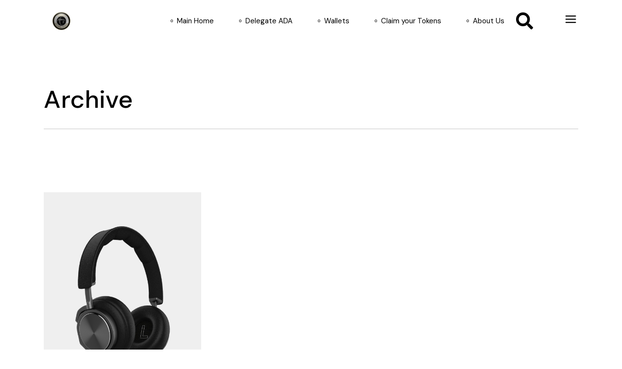

--- FILE ---
content_type: text/html; charset=UTF-8
request_url: https://tts17.com/portfolio-category/technology/
body_size: 18582
content:
<!DOCTYPE html>
<html dir="ltr" lang="en-US"
	prefix="og: https://ogp.me/ns#" >
<head>
	<meta charset="UTF-8">
	<meta name="viewport" content="width=device-width, initial-scale=1, user-scalable=yes">

	
		<!-- All in One SEO 4.2.9 - aioseo.com -->
		<meta name="robots" content="max-image-preview:large" />
		<link rel="canonical" href="https://tts17.com/portfolio-category/technology/" />
		<meta name="generator" content="All in One SEO (AIOSEO) 4.2.9 " />
		<script type="application/ld+json" class="aioseo-schema">
			{"@context":"https:\/\/schema.org","@graph":[{"@type":"BreadcrumbList","@id":"https:\/\/tts17.com\/portfolio-category\/technology\/#breadcrumblist","itemListElement":[{"@type":"ListItem","@id":"https:\/\/tts17.com\/#listItem","position":1,"item":{"@type":"WebPage","@id":"https:\/\/tts17.com\/","name":"Home","description":"TTS17 the Token Square About Us Watch Video ADA Cardano Blockchain Member of Mission Driven Pools [MDP] WHO WE ARE - Mission Driven Pools [MDP] is a collective of mission-based Cardano stake pool operators. These are the current goals of our collective: Explore Now Member of Cardano Single Pool Alliance Cardano Single Pool Alliance is","url":"https:\/\/tts17.com\/"},"nextItem":"https:\/\/tts17.com\/portfolio-category\/technology\/#listItem"},{"@type":"ListItem","@id":"https:\/\/tts17.com\/portfolio-category\/technology\/#listItem","position":2,"item":{"@type":"WebPage","@id":"https:\/\/tts17.com\/portfolio-category\/technology\/","name":"Technology","url":"https:\/\/tts17.com\/portfolio-category\/technology\/"},"previousItem":"https:\/\/tts17.com\/#listItem"}]},{"@type":"CollectionPage","@id":"https:\/\/tts17.com\/portfolio-category\/technology\/#collectionpage","url":"https:\/\/tts17.com\/portfolio-category\/technology\/","name":"Technology - the Token Square","inLanguage":"en-US","isPartOf":{"@id":"https:\/\/tts17.com\/#website"},"breadcrumb":{"@id":"https:\/\/tts17.com\/portfolio-category\/technology\/#breadcrumblist"}},{"@type":"Organization","@id":"https:\/\/tts17.com\/#organization","name":"the Token Square","url":"https:\/\/tts17.com\/","logo":{"@type":"ImageObject","url":"https:\/\/tts17.com\/wp-content\/uploads\/2021\/12\/TTS17-NFT-Coin0000.png","@id":"https:\/\/tts17.com\/#organizationLogo","width":3840,"height":2160},"image":{"@id":"https:\/\/tts17.com\/#organizationLogo"}},{"@type":"WebSite","@id":"https:\/\/tts17.com\/#website","url":"https:\/\/tts17.com\/","name":"the Token Square","description":"place you can find all CNFT Projects","inLanguage":"en-US","publisher":{"@id":"https:\/\/tts17.com\/#organization"}}]}
		</script>
		<!-- All in One SEO -->


	<!-- This site is optimized with the Yoast SEO plugin v19.14 - https://yoast.com/wordpress/plugins/seo/ -->
	<title>Technology - the Token Square</title>
	<link rel="canonical" href="https://tts17.com/portfolio-category/technology/" />
	<meta property="og:locale" content="en_US" />
	<meta property="og:type" content="article" />
	<meta property="og:title" content="Technology Archives - the Token Square" />
	<meta property="og:url" content="https://tts17.com/portfolio-category/technology/" />
	<meta property="og:site_name" content="the Token Square" />
	<meta name="twitter:card" content="summary_large_image" />
	<script type="application/ld+json" class="yoast-schema-graph">{"@context":"https://schema.org","@graph":[{"@type":"CollectionPage","@id":"https://tts17.com/portfolio-category/technology/","url":"https://tts17.com/portfolio-category/technology/","name":"Technology Archives - the Token Square","isPartOf":{"@id":"https://tts17.com/#website"},"primaryImageOfPage":{"@id":"https://tts17.com/portfolio-category/technology/#primaryimage"},"image":{"@id":"https://tts17.com/portfolio-category/technology/#primaryimage"},"thumbnailUrl":"https://tts17.com/wp-content/uploads/2021/08/port-9-img-01.jpg","breadcrumb":{"@id":"https://tts17.com/portfolio-category/technology/#breadcrumb"},"inLanguage":"en-US"},{"@type":"ImageObject","inLanguage":"en-US","@id":"https://tts17.com/portfolio-category/technology/#primaryimage","url":"https://tts17.com/wp-content/uploads/2021/08/port-9-img-01.jpg","contentUrl":"https://tts17.com/wp-content/uploads/2021/08/port-9-img-01.jpg","width":324,"height":413,"caption":"t"},{"@type":"BreadcrumbList","@id":"https://tts17.com/portfolio-category/technology/#breadcrumb","itemListElement":[{"@type":"ListItem","position":1,"name":"Home","item":"https://tts17.com/"},{"@type":"ListItem","position":2,"name":"Technology"}]},{"@type":"WebSite","@id":"https://tts17.com/#website","url":"https://tts17.com/","name":"the Token Square","description":"place you can find all CNFT Projects","publisher":{"@id":"https://tts17.com/#organization"},"potentialAction":[{"@type":"SearchAction","target":{"@type":"EntryPoint","urlTemplate":"https://tts17.com/?s={search_term_string}"},"query-input":"required name=search_term_string"}],"inLanguage":"en-US"},{"@type":"Organization","@id":"https://tts17.com/#organization","name":"the Token Square","url":"https://tts17.com/","logo":{"@type":"ImageObject","inLanguage":"en-US","@id":"https://tts17.com/#/schema/logo/image/","url":"https://tts17.com/wp-content/uploads/2021/12/TTS17-NFT-Coin0000.png","contentUrl":"https://tts17.com/wp-content/uploads/2021/12/TTS17-NFT-Coin0000.png","width":3840,"height":2160,"caption":"the Token Square"},"image":{"@id":"https://tts17.com/#/schema/logo/image/"}}]}</script>
	<!-- / Yoast SEO plugin. -->


<link rel='dns-prefetch' href='//fonts.googleapis.com' />
<link rel="alternate" type="application/rss+xml" title="the Token Square &raquo; Feed" href="https://tts17.com/feed/" />
<link rel="alternate" type="application/rss+xml" title="the Token Square &raquo; Comments Feed" href="https://tts17.com/comments/feed/" />
<link rel="alternate" type="application/rss+xml" title="the Token Square &raquo; Technology Portfolio Category Feed" href="https://tts17.com/portfolio-category/technology/feed/" />
		<!-- This site uses the Google Analytics by MonsterInsights plugin v9.11.1 - Using Analytics tracking - https://www.monsterinsights.com/ -->
							<script src="//www.googletagmanager.com/gtag/js?id=G-JGS1D9LVBL"  data-cfasync="false" data-wpfc-render="false" type="text/javascript" async></script>
			<script data-cfasync="false" data-wpfc-render="false" type="text/javascript">
				var mi_version = '9.11.1';
				var mi_track_user = true;
				var mi_no_track_reason = '';
								var MonsterInsightsDefaultLocations = {"page_location":"https:\/\/tts17.com\/portfolio-category\/technology\/"};
								if ( typeof MonsterInsightsPrivacyGuardFilter === 'function' ) {
					var MonsterInsightsLocations = (typeof MonsterInsightsExcludeQuery === 'object') ? MonsterInsightsPrivacyGuardFilter( MonsterInsightsExcludeQuery ) : MonsterInsightsPrivacyGuardFilter( MonsterInsightsDefaultLocations );
				} else {
					var MonsterInsightsLocations = (typeof MonsterInsightsExcludeQuery === 'object') ? MonsterInsightsExcludeQuery : MonsterInsightsDefaultLocations;
				}

								var disableStrs = [
										'ga-disable-G-JGS1D9LVBL',
									];

				/* Function to detect opted out users */
				function __gtagTrackerIsOptedOut() {
					for (var index = 0; index < disableStrs.length; index++) {
						if (document.cookie.indexOf(disableStrs[index] + '=true') > -1) {
							return true;
						}
					}

					return false;
				}

				/* Disable tracking if the opt-out cookie exists. */
				if (__gtagTrackerIsOptedOut()) {
					for (var index = 0; index < disableStrs.length; index++) {
						window[disableStrs[index]] = true;
					}
				}

				/* Opt-out function */
				function __gtagTrackerOptout() {
					for (var index = 0; index < disableStrs.length; index++) {
						document.cookie = disableStrs[index] + '=true; expires=Thu, 31 Dec 2099 23:59:59 UTC; path=/';
						window[disableStrs[index]] = true;
					}
				}

				if ('undefined' === typeof gaOptout) {
					function gaOptout() {
						__gtagTrackerOptout();
					}
				}
								window.dataLayer = window.dataLayer || [];

				window.MonsterInsightsDualTracker = {
					helpers: {},
					trackers: {},
				};
				if (mi_track_user) {
					function __gtagDataLayer() {
						dataLayer.push(arguments);
					}

					function __gtagTracker(type, name, parameters) {
						if (!parameters) {
							parameters = {};
						}

						if (parameters.send_to) {
							__gtagDataLayer.apply(null, arguments);
							return;
						}

						if (type === 'event') {
														parameters.send_to = monsterinsights_frontend.v4_id;
							var hookName = name;
							if (typeof parameters['event_category'] !== 'undefined') {
								hookName = parameters['event_category'] + ':' + name;
							}

							if (typeof MonsterInsightsDualTracker.trackers[hookName] !== 'undefined') {
								MonsterInsightsDualTracker.trackers[hookName](parameters);
							} else {
								__gtagDataLayer('event', name, parameters);
							}
							
						} else {
							__gtagDataLayer.apply(null, arguments);
						}
					}

					__gtagTracker('js', new Date());
					__gtagTracker('set', {
						'developer_id.dZGIzZG': true,
											});
					if ( MonsterInsightsLocations.page_location ) {
						__gtagTracker('set', MonsterInsightsLocations);
					}
										__gtagTracker('config', 'G-JGS1D9LVBL', {"forceSSL":"true","link_attribution":"true"} );
										window.gtag = __gtagTracker;										(function () {
						/* https://developers.google.com/analytics/devguides/collection/analyticsjs/ */
						/* ga and __gaTracker compatibility shim. */
						var noopfn = function () {
							return null;
						};
						var newtracker = function () {
							return new Tracker();
						};
						var Tracker = function () {
							return null;
						};
						var p = Tracker.prototype;
						p.get = noopfn;
						p.set = noopfn;
						p.send = function () {
							var args = Array.prototype.slice.call(arguments);
							args.unshift('send');
							__gaTracker.apply(null, args);
						};
						var __gaTracker = function () {
							var len = arguments.length;
							if (len === 0) {
								return;
							}
							var f = arguments[len - 1];
							if (typeof f !== 'object' || f === null || typeof f.hitCallback !== 'function') {
								if ('send' === arguments[0]) {
									var hitConverted, hitObject = false, action;
									if ('event' === arguments[1]) {
										if ('undefined' !== typeof arguments[3]) {
											hitObject = {
												'eventAction': arguments[3],
												'eventCategory': arguments[2],
												'eventLabel': arguments[4],
												'value': arguments[5] ? arguments[5] : 1,
											}
										}
									}
									if ('pageview' === arguments[1]) {
										if ('undefined' !== typeof arguments[2]) {
											hitObject = {
												'eventAction': 'page_view',
												'page_path': arguments[2],
											}
										}
									}
									if (typeof arguments[2] === 'object') {
										hitObject = arguments[2];
									}
									if (typeof arguments[5] === 'object') {
										Object.assign(hitObject, arguments[5]);
									}
									if ('undefined' !== typeof arguments[1].hitType) {
										hitObject = arguments[1];
										if ('pageview' === hitObject.hitType) {
											hitObject.eventAction = 'page_view';
										}
									}
									if (hitObject) {
										action = 'timing' === arguments[1].hitType ? 'timing_complete' : hitObject.eventAction;
										hitConverted = mapArgs(hitObject);
										__gtagTracker('event', action, hitConverted);
									}
								}
								return;
							}

							function mapArgs(args) {
								var arg, hit = {};
								var gaMap = {
									'eventCategory': 'event_category',
									'eventAction': 'event_action',
									'eventLabel': 'event_label',
									'eventValue': 'event_value',
									'nonInteraction': 'non_interaction',
									'timingCategory': 'event_category',
									'timingVar': 'name',
									'timingValue': 'value',
									'timingLabel': 'event_label',
									'page': 'page_path',
									'location': 'page_location',
									'title': 'page_title',
									'referrer' : 'page_referrer',
								};
								for (arg in args) {
																		if (!(!args.hasOwnProperty(arg) || !gaMap.hasOwnProperty(arg))) {
										hit[gaMap[arg]] = args[arg];
									} else {
										hit[arg] = args[arg];
									}
								}
								return hit;
							}

							try {
								f.hitCallback();
							} catch (ex) {
							}
						};
						__gaTracker.create = newtracker;
						__gaTracker.getByName = newtracker;
						__gaTracker.getAll = function () {
							return [];
						};
						__gaTracker.remove = noopfn;
						__gaTracker.loaded = true;
						window['__gaTracker'] = __gaTracker;
					})();
									} else {
										console.log("");
					(function () {
						function __gtagTracker() {
							return null;
						}

						window['__gtagTracker'] = __gtagTracker;
						window['gtag'] = __gtagTracker;
					})();
									}
			</script>
							<!-- / Google Analytics by MonsterInsights -->
		<style id='wp-img-auto-sizes-contain-inline-css' type='text/css'>
img:is([sizes=auto i],[sizes^="auto," i]){contain-intrinsic-size:3000px 1500px}
/*# sourceURL=wp-img-auto-sizes-contain-inline-css */
</style>
<link rel='stylesheet' id='sbi_styles-css' href='https://tts17.com/wp-content/plugins/instagram-feed/css/sbi-styles.min.css?ver=6.1' type='text/css' media='all' />
<link rel='stylesheet' id='dripicons-css' href='https://tts17.com/wp-content/plugins/cyberdom-core/inc/icons/dripicons/assets/css/dripicons.min.css?ver=6.9' type='text/css' media='all' />
<link rel='stylesheet' id='elegant-icons-css' href='https://tts17.com/wp-content/plugins/cyberdom-core/inc/icons/elegant-icons/assets/css/elegant-icons.min.css?ver=6.9' type='text/css' media='all' />
<link rel='stylesheet' id='font-awesome-css' href='https://tts17.com/wp-content/plugins/cyberdom-core/inc/icons/font-awesome/assets/css/all.min.css?ver=6.9' type='text/css' media='all' />
<link rel='stylesheet' id='ionicons-css' href='https://tts17.com/wp-content/plugins/cyberdom-core/inc/icons/ionicons/assets/css/ionicons.min.css?ver=6.9' type='text/css' media='all' />
<link rel='stylesheet' id='linea-icons-css' href='https://tts17.com/wp-content/plugins/cyberdom-core/inc/icons/linea-icons/assets/css/linea-icons.min.css?ver=6.9' type='text/css' media='all' />
<link rel='stylesheet' id='linear-icons-css' href='https://tts17.com/wp-content/plugins/cyberdom-core/inc/icons/linear-icons/assets/css/linear-icons.min.css?ver=6.9' type='text/css' media='all' />
<link rel='stylesheet' id='material-icons-css' href='https://fonts.googleapis.com/icon?family=Material+Icons&#038;ver=6.9' type='text/css' media='all' />
<link rel='stylesheet' id='simple-line-icons-css' href='https://tts17.com/wp-content/plugins/cyberdom-core/inc/icons/simple-line-icons/assets/css/simple-line-icons.min.css?ver=6.9' type='text/css' media='all' />
<style id='wp-emoji-styles-inline-css' type='text/css'>

	img.wp-smiley, img.emoji {
		display: inline !important;
		border: none !important;
		box-shadow: none !important;
		height: 1em !important;
		width: 1em !important;
		margin: 0 0.07em !important;
		vertical-align: -0.1em !important;
		background: none !important;
		padding: 0 !important;
	}
/*# sourceURL=wp-emoji-styles-inline-css */
</style>
<link rel='stylesheet' id='wp-block-library-css' href='https://tts17.com/wp-includes/css/dist/block-library/style.min.css?ver=6.9' type='text/css' media='all' />
<style id='wp-block-gallery-inline-css' type='text/css'>
.blocks-gallery-grid:not(.has-nested-images),.wp-block-gallery:not(.has-nested-images){display:flex;flex-wrap:wrap;list-style-type:none;margin:0;padding:0}.blocks-gallery-grid:not(.has-nested-images) .blocks-gallery-image,.blocks-gallery-grid:not(.has-nested-images) .blocks-gallery-item,.wp-block-gallery:not(.has-nested-images) .blocks-gallery-image,.wp-block-gallery:not(.has-nested-images) .blocks-gallery-item{display:flex;flex-direction:column;flex-grow:1;justify-content:center;margin:0 1em 1em 0;position:relative;width:calc(50% - 1em)}.blocks-gallery-grid:not(.has-nested-images) .blocks-gallery-image:nth-of-type(2n),.blocks-gallery-grid:not(.has-nested-images) .blocks-gallery-item:nth-of-type(2n),.wp-block-gallery:not(.has-nested-images) .blocks-gallery-image:nth-of-type(2n),.wp-block-gallery:not(.has-nested-images) .blocks-gallery-item:nth-of-type(2n){margin-right:0}.blocks-gallery-grid:not(.has-nested-images) .blocks-gallery-image figure,.blocks-gallery-grid:not(.has-nested-images) .blocks-gallery-item figure,.wp-block-gallery:not(.has-nested-images) .blocks-gallery-image figure,.wp-block-gallery:not(.has-nested-images) .blocks-gallery-item figure{align-items:flex-end;display:flex;height:100%;justify-content:flex-start;margin:0}.blocks-gallery-grid:not(.has-nested-images) .blocks-gallery-image img,.blocks-gallery-grid:not(.has-nested-images) .blocks-gallery-item img,.wp-block-gallery:not(.has-nested-images) .blocks-gallery-image img,.wp-block-gallery:not(.has-nested-images) .blocks-gallery-item img{display:block;height:auto;max-width:100%;width:auto}.blocks-gallery-grid:not(.has-nested-images) .blocks-gallery-image figcaption,.blocks-gallery-grid:not(.has-nested-images) .blocks-gallery-item figcaption,.wp-block-gallery:not(.has-nested-images) .blocks-gallery-image figcaption,.wp-block-gallery:not(.has-nested-images) .blocks-gallery-item figcaption{background:linear-gradient(0deg,#000000b3,#0000004d 70%,#0000);bottom:0;box-sizing:border-box;color:#fff;font-size:.8em;margin:0;max-height:100%;overflow:auto;padding:3em .77em .7em;position:absolute;text-align:center;width:100%;z-index:2}.blocks-gallery-grid:not(.has-nested-images) .blocks-gallery-image figcaption img,.blocks-gallery-grid:not(.has-nested-images) .blocks-gallery-item figcaption img,.wp-block-gallery:not(.has-nested-images) .blocks-gallery-image figcaption img,.wp-block-gallery:not(.has-nested-images) .blocks-gallery-item figcaption img{display:inline}.blocks-gallery-grid:not(.has-nested-images) figcaption,.wp-block-gallery:not(.has-nested-images) figcaption{flex-grow:1}.blocks-gallery-grid:not(.has-nested-images).is-cropped .blocks-gallery-image a,.blocks-gallery-grid:not(.has-nested-images).is-cropped .blocks-gallery-image img,.blocks-gallery-grid:not(.has-nested-images).is-cropped .blocks-gallery-item a,.blocks-gallery-grid:not(.has-nested-images).is-cropped .blocks-gallery-item img,.wp-block-gallery:not(.has-nested-images).is-cropped .blocks-gallery-image a,.wp-block-gallery:not(.has-nested-images).is-cropped .blocks-gallery-image img,.wp-block-gallery:not(.has-nested-images).is-cropped .blocks-gallery-item a,.wp-block-gallery:not(.has-nested-images).is-cropped .blocks-gallery-item img{flex:1;height:100%;object-fit:cover;width:100%}.blocks-gallery-grid:not(.has-nested-images).columns-1 .blocks-gallery-image,.blocks-gallery-grid:not(.has-nested-images).columns-1 .blocks-gallery-item,.wp-block-gallery:not(.has-nested-images).columns-1 .blocks-gallery-image,.wp-block-gallery:not(.has-nested-images).columns-1 .blocks-gallery-item{margin-right:0;width:100%}@media (min-width:600px){.blocks-gallery-grid:not(.has-nested-images).columns-3 .blocks-gallery-image,.blocks-gallery-grid:not(.has-nested-images).columns-3 .blocks-gallery-item,.wp-block-gallery:not(.has-nested-images).columns-3 .blocks-gallery-image,.wp-block-gallery:not(.has-nested-images).columns-3 .blocks-gallery-item{margin-right:1em;width:calc(33.33333% - .66667em)}.blocks-gallery-grid:not(.has-nested-images).columns-4 .blocks-gallery-image,.blocks-gallery-grid:not(.has-nested-images).columns-4 .blocks-gallery-item,.wp-block-gallery:not(.has-nested-images).columns-4 .blocks-gallery-image,.wp-block-gallery:not(.has-nested-images).columns-4 .blocks-gallery-item{margin-right:1em;width:calc(25% - .75em)}.blocks-gallery-grid:not(.has-nested-images).columns-5 .blocks-gallery-image,.blocks-gallery-grid:not(.has-nested-images).columns-5 .blocks-gallery-item,.wp-block-gallery:not(.has-nested-images).columns-5 .blocks-gallery-image,.wp-block-gallery:not(.has-nested-images).columns-5 .blocks-gallery-item{margin-right:1em;width:calc(20% - .8em)}.blocks-gallery-grid:not(.has-nested-images).columns-6 .blocks-gallery-image,.blocks-gallery-grid:not(.has-nested-images).columns-6 .blocks-gallery-item,.wp-block-gallery:not(.has-nested-images).columns-6 .blocks-gallery-image,.wp-block-gallery:not(.has-nested-images).columns-6 .blocks-gallery-item{margin-right:1em;width:calc(16.66667% - .83333em)}.blocks-gallery-grid:not(.has-nested-images).columns-7 .blocks-gallery-image,.blocks-gallery-grid:not(.has-nested-images).columns-7 .blocks-gallery-item,.wp-block-gallery:not(.has-nested-images).columns-7 .blocks-gallery-image,.wp-block-gallery:not(.has-nested-images).columns-7 .blocks-gallery-item{margin-right:1em;width:calc(14.28571% - .85714em)}.blocks-gallery-grid:not(.has-nested-images).columns-8 .blocks-gallery-image,.blocks-gallery-grid:not(.has-nested-images).columns-8 .blocks-gallery-item,.wp-block-gallery:not(.has-nested-images).columns-8 .blocks-gallery-image,.wp-block-gallery:not(.has-nested-images).columns-8 .blocks-gallery-item{margin-right:1em;width:calc(12.5% - .875em)}.blocks-gallery-grid:not(.has-nested-images).columns-1 .blocks-gallery-image:nth-of-type(1n),.blocks-gallery-grid:not(.has-nested-images).columns-1 .blocks-gallery-item:nth-of-type(1n),.blocks-gallery-grid:not(.has-nested-images).columns-2 .blocks-gallery-image:nth-of-type(2n),.blocks-gallery-grid:not(.has-nested-images).columns-2 .blocks-gallery-item:nth-of-type(2n),.blocks-gallery-grid:not(.has-nested-images).columns-3 .blocks-gallery-image:nth-of-type(3n),.blocks-gallery-grid:not(.has-nested-images).columns-3 .blocks-gallery-item:nth-of-type(3n),.blocks-gallery-grid:not(.has-nested-images).columns-4 .blocks-gallery-image:nth-of-type(4n),.blocks-gallery-grid:not(.has-nested-images).columns-4 .blocks-gallery-item:nth-of-type(4n),.blocks-gallery-grid:not(.has-nested-images).columns-5 .blocks-gallery-image:nth-of-type(5n),.blocks-gallery-grid:not(.has-nested-images).columns-5 .blocks-gallery-item:nth-of-type(5n),.blocks-gallery-grid:not(.has-nested-images).columns-6 .blocks-gallery-image:nth-of-type(6n),.blocks-gallery-grid:not(.has-nested-images).columns-6 .blocks-gallery-item:nth-of-type(6n),.blocks-gallery-grid:not(.has-nested-images).columns-7 .blocks-gallery-image:nth-of-type(7n),.blocks-gallery-grid:not(.has-nested-images).columns-7 .blocks-gallery-item:nth-of-type(7n),.blocks-gallery-grid:not(.has-nested-images).columns-8 .blocks-gallery-image:nth-of-type(8n),.blocks-gallery-grid:not(.has-nested-images).columns-8 .blocks-gallery-item:nth-of-type(8n),.wp-block-gallery:not(.has-nested-images).columns-1 .blocks-gallery-image:nth-of-type(1n),.wp-block-gallery:not(.has-nested-images).columns-1 .blocks-gallery-item:nth-of-type(1n),.wp-block-gallery:not(.has-nested-images).columns-2 .blocks-gallery-image:nth-of-type(2n),.wp-block-gallery:not(.has-nested-images).columns-2 .blocks-gallery-item:nth-of-type(2n),.wp-block-gallery:not(.has-nested-images).columns-3 .blocks-gallery-image:nth-of-type(3n),.wp-block-gallery:not(.has-nested-images).columns-3 .blocks-gallery-item:nth-of-type(3n),.wp-block-gallery:not(.has-nested-images).columns-4 .blocks-gallery-image:nth-of-type(4n),.wp-block-gallery:not(.has-nested-images).columns-4 .blocks-gallery-item:nth-of-type(4n),.wp-block-gallery:not(.has-nested-images).columns-5 .blocks-gallery-image:nth-of-type(5n),.wp-block-gallery:not(.has-nested-images).columns-5 .blocks-gallery-item:nth-of-type(5n),.wp-block-gallery:not(.has-nested-images).columns-6 .blocks-gallery-image:nth-of-type(6n),.wp-block-gallery:not(.has-nested-images).columns-6 .blocks-gallery-item:nth-of-type(6n),.wp-block-gallery:not(.has-nested-images).columns-7 .blocks-gallery-image:nth-of-type(7n),.wp-block-gallery:not(.has-nested-images).columns-7 .blocks-gallery-item:nth-of-type(7n),.wp-block-gallery:not(.has-nested-images).columns-8 .blocks-gallery-image:nth-of-type(8n),.wp-block-gallery:not(.has-nested-images).columns-8 .blocks-gallery-item:nth-of-type(8n){margin-right:0}}.blocks-gallery-grid:not(.has-nested-images) .blocks-gallery-image:last-child,.blocks-gallery-grid:not(.has-nested-images) .blocks-gallery-item:last-child,.wp-block-gallery:not(.has-nested-images) .blocks-gallery-image:last-child,.wp-block-gallery:not(.has-nested-images) .blocks-gallery-item:last-child{margin-right:0}.blocks-gallery-grid:not(.has-nested-images).alignleft,.blocks-gallery-grid:not(.has-nested-images).alignright,.wp-block-gallery:not(.has-nested-images).alignleft,.wp-block-gallery:not(.has-nested-images).alignright{max-width:420px;width:100%}.blocks-gallery-grid:not(.has-nested-images).aligncenter .blocks-gallery-item figure,.wp-block-gallery:not(.has-nested-images).aligncenter .blocks-gallery-item figure{justify-content:center}.wp-block-gallery:not(.is-cropped) .blocks-gallery-item{align-self:flex-start}figure.wp-block-gallery.has-nested-images{align-items:normal}.wp-block-gallery.has-nested-images figure.wp-block-image:not(#individual-image){margin:0;width:calc(50% - var(--wp--style--unstable-gallery-gap, 16px)/2)}.wp-block-gallery.has-nested-images figure.wp-block-image{box-sizing:border-box;display:flex;flex-direction:column;flex-grow:1;justify-content:center;max-width:100%;position:relative}.wp-block-gallery.has-nested-images figure.wp-block-image>a,.wp-block-gallery.has-nested-images figure.wp-block-image>div{flex-direction:column;flex-grow:1;margin:0}.wp-block-gallery.has-nested-images figure.wp-block-image img{display:block;height:auto;max-width:100%!important;width:auto}.wp-block-gallery.has-nested-images figure.wp-block-image figcaption,.wp-block-gallery.has-nested-images figure.wp-block-image:has(figcaption):before{bottom:0;left:0;max-height:100%;position:absolute;right:0}.wp-block-gallery.has-nested-images figure.wp-block-image:has(figcaption):before{backdrop-filter:blur(3px);content:"";height:100%;-webkit-mask-image:linear-gradient(0deg,#000 20%,#0000);mask-image:linear-gradient(0deg,#000 20%,#0000);max-height:40%;pointer-events:none}.wp-block-gallery.has-nested-images figure.wp-block-image figcaption{box-sizing:border-box;color:#fff;font-size:13px;margin:0;overflow:auto;padding:1em;text-align:center;text-shadow:0 0 1.5px #000}.wp-block-gallery.has-nested-images figure.wp-block-image figcaption::-webkit-scrollbar{height:12px;width:12px}.wp-block-gallery.has-nested-images figure.wp-block-image figcaption::-webkit-scrollbar-track{background-color:initial}.wp-block-gallery.has-nested-images figure.wp-block-image figcaption::-webkit-scrollbar-thumb{background-clip:padding-box;background-color:initial;border:3px solid #0000;border-radius:8px}.wp-block-gallery.has-nested-images figure.wp-block-image figcaption:focus-within::-webkit-scrollbar-thumb,.wp-block-gallery.has-nested-images figure.wp-block-image figcaption:focus::-webkit-scrollbar-thumb,.wp-block-gallery.has-nested-images figure.wp-block-image figcaption:hover::-webkit-scrollbar-thumb{background-color:#fffc}.wp-block-gallery.has-nested-images figure.wp-block-image figcaption{scrollbar-color:#0000 #0000;scrollbar-gutter:stable both-edges;scrollbar-width:thin}.wp-block-gallery.has-nested-images figure.wp-block-image figcaption:focus,.wp-block-gallery.has-nested-images figure.wp-block-image figcaption:focus-within,.wp-block-gallery.has-nested-images figure.wp-block-image figcaption:hover{scrollbar-color:#fffc #0000}.wp-block-gallery.has-nested-images figure.wp-block-image figcaption{will-change:transform}@media (hover:none){.wp-block-gallery.has-nested-images figure.wp-block-image figcaption{scrollbar-color:#fffc #0000}}.wp-block-gallery.has-nested-images figure.wp-block-image figcaption{background:linear-gradient(0deg,#0006,#0000)}.wp-block-gallery.has-nested-images figure.wp-block-image figcaption img{display:inline}.wp-block-gallery.has-nested-images figure.wp-block-image figcaption a{color:inherit}.wp-block-gallery.has-nested-images figure.wp-block-image.has-custom-border img{box-sizing:border-box}.wp-block-gallery.has-nested-images figure.wp-block-image.has-custom-border>a,.wp-block-gallery.has-nested-images figure.wp-block-image.has-custom-border>div,.wp-block-gallery.has-nested-images figure.wp-block-image.is-style-rounded>a,.wp-block-gallery.has-nested-images figure.wp-block-image.is-style-rounded>div{flex:1 1 auto}.wp-block-gallery.has-nested-images figure.wp-block-image.has-custom-border figcaption,.wp-block-gallery.has-nested-images figure.wp-block-image.is-style-rounded figcaption{background:none;color:inherit;flex:initial;margin:0;padding:10px 10px 9px;position:relative;text-shadow:none}.wp-block-gallery.has-nested-images figure.wp-block-image.has-custom-border:before,.wp-block-gallery.has-nested-images figure.wp-block-image.is-style-rounded:before{content:none}.wp-block-gallery.has-nested-images figcaption{flex-basis:100%;flex-grow:1;text-align:center}.wp-block-gallery.has-nested-images:not(.is-cropped) figure.wp-block-image:not(#individual-image){margin-bottom:auto;margin-top:0}.wp-block-gallery.has-nested-images.is-cropped figure.wp-block-image:not(#individual-image){align-self:inherit}.wp-block-gallery.has-nested-images.is-cropped figure.wp-block-image:not(#individual-image)>a,.wp-block-gallery.has-nested-images.is-cropped figure.wp-block-image:not(#individual-image)>div:not(.components-drop-zone){display:flex}.wp-block-gallery.has-nested-images.is-cropped figure.wp-block-image:not(#individual-image) a,.wp-block-gallery.has-nested-images.is-cropped figure.wp-block-image:not(#individual-image) img{flex:1 0 0%;height:100%;object-fit:cover;width:100%}.wp-block-gallery.has-nested-images.columns-1 figure.wp-block-image:not(#individual-image){width:100%}@media (min-width:600px){.wp-block-gallery.has-nested-images.columns-3 figure.wp-block-image:not(#individual-image){width:calc(33.33333% - var(--wp--style--unstable-gallery-gap, 16px)*.66667)}.wp-block-gallery.has-nested-images.columns-4 figure.wp-block-image:not(#individual-image){width:calc(25% - var(--wp--style--unstable-gallery-gap, 16px)*.75)}.wp-block-gallery.has-nested-images.columns-5 figure.wp-block-image:not(#individual-image){width:calc(20% - var(--wp--style--unstable-gallery-gap, 16px)*.8)}.wp-block-gallery.has-nested-images.columns-6 figure.wp-block-image:not(#individual-image){width:calc(16.66667% - var(--wp--style--unstable-gallery-gap, 16px)*.83333)}.wp-block-gallery.has-nested-images.columns-7 figure.wp-block-image:not(#individual-image){width:calc(14.28571% - var(--wp--style--unstable-gallery-gap, 16px)*.85714)}.wp-block-gallery.has-nested-images.columns-8 figure.wp-block-image:not(#individual-image){width:calc(12.5% - var(--wp--style--unstable-gallery-gap, 16px)*.875)}.wp-block-gallery.has-nested-images.columns-default figure.wp-block-image:not(#individual-image){width:calc(33.33% - var(--wp--style--unstable-gallery-gap, 16px)*.66667)}.wp-block-gallery.has-nested-images.columns-default figure.wp-block-image:not(#individual-image):first-child:nth-last-child(2),.wp-block-gallery.has-nested-images.columns-default figure.wp-block-image:not(#individual-image):first-child:nth-last-child(2)~figure.wp-block-image:not(#individual-image){width:calc(50% - var(--wp--style--unstable-gallery-gap, 16px)*.5)}.wp-block-gallery.has-nested-images.columns-default figure.wp-block-image:not(#individual-image):first-child:last-child{width:100%}}.wp-block-gallery.has-nested-images.alignleft,.wp-block-gallery.has-nested-images.alignright{max-width:420px;width:100%}.wp-block-gallery.has-nested-images.aligncenter{justify-content:center}
/*# sourceURL=https://tts17.com/wp-includes/blocks/gallery/style.min.css */
</style>
<style id='global-styles-inline-css' type='text/css'>
:root{--wp--preset--aspect-ratio--square: 1;--wp--preset--aspect-ratio--4-3: 4/3;--wp--preset--aspect-ratio--3-4: 3/4;--wp--preset--aspect-ratio--3-2: 3/2;--wp--preset--aspect-ratio--2-3: 2/3;--wp--preset--aspect-ratio--16-9: 16/9;--wp--preset--aspect-ratio--9-16: 9/16;--wp--preset--color--black: #000000;--wp--preset--color--cyan-bluish-gray: #abb8c3;--wp--preset--color--white: #ffffff;--wp--preset--color--pale-pink: #f78da7;--wp--preset--color--vivid-red: #cf2e2e;--wp--preset--color--luminous-vivid-orange: #ff6900;--wp--preset--color--luminous-vivid-amber: #fcb900;--wp--preset--color--light-green-cyan: #7bdcb5;--wp--preset--color--vivid-green-cyan: #00d084;--wp--preset--color--pale-cyan-blue: #8ed1fc;--wp--preset--color--vivid-cyan-blue: #0693e3;--wp--preset--color--vivid-purple: #9b51e0;--wp--preset--gradient--vivid-cyan-blue-to-vivid-purple: linear-gradient(135deg,rgb(6,147,227) 0%,rgb(155,81,224) 100%);--wp--preset--gradient--light-green-cyan-to-vivid-green-cyan: linear-gradient(135deg,rgb(122,220,180) 0%,rgb(0,208,130) 100%);--wp--preset--gradient--luminous-vivid-amber-to-luminous-vivid-orange: linear-gradient(135deg,rgb(252,185,0) 0%,rgb(255,105,0) 100%);--wp--preset--gradient--luminous-vivid-orange-to-vivid-red: linear-gradient(135deg,rgb(255,105,0) 0%,rgb(207,46,46) 100%);--wp--preset--gradient--very-light-gray-to-cyan-bluish-gray: linear-gradient(135deg,rgb(238,238,238) 0%,rgb(169,184,195) 100%);--wp--preset--gradient--cool-to-warm-spectrum: linear-gradient(135deg,rgb(74,234,220) 0%,rgb(151,120,209) 20%,rgb(207,42,186) 40%,rgb(238,44,130) 60%,rgb(251,105,98) 80%,rgb(254,248,76) 100%);--wp--preset--gradient--blush-light-purple: linear-gradient(135deg,rgb(255,206,236) 0%,rgb(152,150,240) 100%);--wp--preset--gradient--blush-bordeaux: linear-gradient(135deg,rgb(254,205,165) 0%,rgb(254,45,45) 50%,rgb(107,0,62) 100%);--wp--preset--gradient--luminous-dusk: linear-gradient(135deg,rgb(255,203,112) 0%,rgb(199,81,192) 50%,rgb(65,88,208) 100%);--wp--preset--gradient--pale-ocean: linear-gradient(135deg,rgb(255,245,203) 0%,rgb(182,227,212) 50%,rgb(51,167,181) 100%);--wp--preset--gradient--electric-grass: linear-gradient(135deg,rgb(202,248,128) 0%,rgb(113,206,126) 100%);--wp--preset--gradient--midnight: linear-gradient(135deg,rgb(2,3,129) 0%,rgb(40,116,252) 100%);--wp--preset--font-size--small: 13px;--wp--preset--font-size--medium: 20px;--wp--preset--font-size--large: 36px;--wp--preset--font-size--x-large: 42px;--wp--preset--spacing--20: 0.44rem;--wp--preset--spacing--30: 0.67rem;--wp--preset--spacing--40: 1rem;--wp--preset--spacing--50: 1.5rem;--wp--preset--spacing--60: 2.25rem;--wp--preset--spacing--70: 3.38rem;--wp--preset--spacing--80: 5.06rem;--wp--preset--shadow--natural: 6px 6px 9px rgba(0, 0, 0, 0.2);--wp--preset--shadow--deep: 12px 12px 50px rgba(0, 0, 0, 0.4);--wp--preset--shadow--sharp: 6px 6px 0px rgba(0, 0, 0, 0.2);--wp--preset--shadow--outlined: 6px 6px 0px -3px rgb(255, 255, 255), 6px 6px rgb(0, 0, 0);--wp--preset--shadow--crisp: 6px 6px 0px rgb(0, 0, 0);}:where(.is-layout-flex){gap: 0.5em;}:where(.is-layout-grid){gap: 0.5em;}body .is-layout-flex{display: flex;}.is-layout-flex{flex-wrap: wrap;align-items: center;}.is-layout-flex > :is(*, div){margin: 0;}body .is-layout-grid{display: grid;}.is-layout-grid > :is(*, div){margin: 0;}:where(.wp-block-columns.is-layout-flex){gap: 2em;}:where(.wp-block-columns.is-layout-grid){gap: 2em;}:where(.wp-block-post-template.is-layout-flex){gap: 1.25em;}:where(.wp-block-post-template.is-layout-grid){gap: 1.25em;}.has-black-color{color: var(--wp--preset--color--black) !important;}.has-cyan-bluish-gray-color{color: var(--wp--preset--color--cyan-bluish-gray) !important;}.has-white-color{color: var(--wp--preset--color--white) !important;}.has-pale-pink-color{color: var(--wp--preset--color--pale-pink) !important;}.has-vivid-red-color{color: var(--wp--preset--color--vivid-red) !important;}.has-luminous-vivid-orange-color{color: var(--wp--preset--color--luminous-vivid-orange) !important;}.has-luminous-vivid-amber-color{color: var(--wp--preset--color--luminous-vivid-amber) !important;}.has-light-green-cyan-color{color: var(--wp--preset--color--light-green-cyan) !important;}.has-vivid-green-cyan-color{color: var(--wp--preset--color--vivid-green-cyan) !important;}.has-pale-cyan-blue-color{color: var(--wp--preset--color--pale-cyan-blue) !important;}.has-vivid-cyan-blue-color{color: var(--wp--preset--color--vivid-cyan-blue) !important;}.has-vivid-purple-color{color: var(--wp--preset--color--vivid-purple) !important;}.has-black-background-color{background-color: var(--wp--preset--color--black) !important;}.has-cyan-bluish-gray-background-color{background-color: var(--wp--preset--color--cyan-bluish-gray) !important;}.has-white-background-color{background-color: var(--wp--preset--color--white) !important;}.has-pale-pink-background-color{background-color: var(--wp--preset--color--pale-pink) !important;}.has-vivid-red-background-color{background-color: var(--wp--preset--color--vivid-red) !important;}.has-luminous-vivid-orange-background-color{background-color: var(--wp--preset--color--luminous-vivid-orange) !important;}.has-luminous-vivid-amber-background-color{background-color: var(--wp--preset--color--luminous-vivid-amber) !important;}.has-light-green-cyan-background-color{background-color: var(--wp--preset--color--light-green-cyan) !important;}.has-vivid-green-cyan-background-color{background-color: var(--wp--preset--color--vivid-green-cyan) !important;}.has-pale-cyan-blue-background-color{background-color: var(--wp--preset--color--pale-cyan-blue) !important;}.has-vivid-cyan-blue-background-color{background-color: var(--wp--preset--color--vivid-cyan-blue) !important;}.has-vivid-purple-background-color{background-color: var(--wp--preset--color--vivid-purple) !important;}.has-black-border-color{border-color: var(--wp--preset--color--black) !important;}.has-cyan-bluish-gray-border-color{border-color: var(--wp--preset--color--cyan-bluish-gray) !important;}.has-white-border-color{border-color: var(--wp--preset--color--white) !important;}.has-pale-pink-border-color{border-color: var(--wp--preset--color--pale-pink) !important;}.has-vivid-red-border-color{border-color: var(--wp--preset--color--vivid-red) !important;}.has-luminous-vivid-orange-border-color{border-color: var(--wp--preset--color--luminous-vivid-orange) !important;}.has-luminous-vivid-amber-border-color{border-color: var(--wp--preset--color--luminous-vivid-amber) !important;}.has-light-green-cyan-border-color{border-color: var(--wp--preset--color--light-green-cyan) !important;}.has-vivid-green-cyan-border-color{border-color: var(--wp--preset--color--vivid-green-cyan) !important;}.has-pale-cyan-blue-border-color{border-color: var(--wp--preset--color--pale-cyan-blue) !important;}.has-vivid-cyan-blue-border-color{border-color: var(--wp--preset--color--vivid-cyan-blue) !important;}.has-vivid-purple-border-color{border-color: var(--wp--preset--color--vivid-purple) !important;}.has-vivid-cyan-blue-to-vivid-purple-gradient-background{background: var(--wp--preset--gradient--vivid-cyan-blue-to-vivid-purple) !important;}.has-light-green-cyan-to-vivid-green-cyan-gradient-background{background: var(--wp--preset--gradient--light-green-cyan-to-vivid-green-cyan) !important;}.has-luminous-vivid-amber-to-luminous-vivid-orange-gradient-background{background: var(--wp--preset--gradient--luminous-vivid-amber-to-luminous-vivid-orange) !important;}.has-luminous-vivid-orange-to-vivid-red-gradient-background{background: var(--wp--preset--gradient--luminous-vivid-orange-to-vivid-red) !important;}.has-very-light-gray-to-cyan-bluish-gray-gradient-background{background: var(--wp--preset--gradient--very-light-gray-to-cyan-bluish-gray) !important;}.has-cool-to-warm-spectrum-gradient-background{background: var(--wp--preset--gradient--cool-to-warm-spectrum) !important;}.has-blush-light-purple-gradient-background{background: var(--wp--preset--gradient--blush-light-purple) !important;}.has-blush-bordeaux-gradient-background{background: var(--wp--preset--gradient--blush-bordeaux) !important;}.has-luminous-dusk-gradient-background{background: var(--wp--preset--gradient--luminous-dusk) !important;}.has-pale-ocean-gradient-background{background: var(--wp--preset--gradient--pale-ocean) !important;}.has-electric-grass-gradient-background{background: var(--wp--preset--gradient--electric-grass) !important;}.has-midnight-gradient-background{background: var(--wp--preset--gradient--midnight) !important;}.has-small-font-size{font-size: var(--wp--preset--font-size--small) !important;}.has-medium-font-size{font-size: var(--wp--preset--font-size--medium) !important;}.has-large-font-size{font-size: var(--wp--preset--font-size--large) !important;}.has-x-large-font-size{font-size: var(--wp--preset--font-size--x-large) !important;}
/*# sourceURL=global-styles-inline-css */
</style>
<style id='core-block-supports-inline-css' type='text/css'>
.wp-block-gallery.wp-block-gallery-1{--wp--style--unstable-gallery-gap:var( --wp--style--gallery-gap-default, var( --gallery-block--gutter-size, var( --wp--style--block-gap, 0.5em ) ) );gap:var( --wp--style--gallery-gap-default, var( --gallery-block--gutter-size, var( --wp--style--block-gap, 0.5em ) ) );}
/*# sourceURL=core-block-supports-inline-css */
</style>

<style id='classic-theme-styles-inline-css' type='text/css'>
/*! This file is auto-generated */
.wp-block-button__link{color:#fff;background-color:#32373c;border-radius:9999px;box-shadow:none;text-decoration:none;padding:calc(.667em + 2px) calc(1.333em + 2px);font-size:1.125em}.wp-block-file__button{background:#32373c;color:#fff;text-decoration:none}
/*# sourceURL=/wp-includes/css/classic-themes.min.css */
</style>
<link rel='stylesheet' id='cardanopress-style-css' href='https://tts17.com/wp-content/plugins/cardanopress-main/assets/dist/style-bbaec6a858524d0f3c13.css?ver=1.0.0' type='text/css' media='all' />
<link rel='stylesheet' id='contact-form-7-css' href='https://tts17.com/wp-content/plugins/contact-form-7/includes/css/styles.css?ver=5.7.2' type='text/css' media='all' />
<link rel='stylesheet' id='ctf_styles-css' href='https://tts17.com/wp-content/plugins/custom-twitter-feeds/css/ctf-styles.min.css?ver=2.0.3' type='text/css' media='all' />
<link rel='stylesheet' id='UserAccessManagerLoginForm-css' href='https://tts17.com/wp-content/plugins/user-access-manager/assets/css/uamLoginForm.css?ver=2.2.19' type='text/css' media='screen' />
<style id='woocommerce-inline-inline-css' type='text/css'>
.woocommerce form .form-row .required { visibility: visible; }
/*# sourceURL=woocommerce-inline-inline-css */
</style>
<link rel='stylesheet' id='perfect-scrollbar-css' href='https://tts17.com/wp-content/plugins/cyberdom-core/assets/plugins/perfect-scrollbar/perfect-scrollbar.css?ver=6.9' type='text/css' media='all' />
<link rel='stylesheet' id='swiper-css' href='https://tts17.com/wp-content/themes/cyberdom/assets/plugins/swiper/swiper.min.css?ver=6.9' type='text/css' media='all' />
<link rel='stylesheet' id='cyberdom-main-css' href='https://tts17.com/wp-content/themes/cyberdom/assets/css/main.min.css?ver=6.9' type='text/css' media='all' />
<link rel='stylesheet' id='cyberdom-core-style-css' href='https://tts17.com/wp-content/plugins/cyberdom-core/assets/css/cyberdom-core.min.css?ver=6.9' type='text/css' media='all' />
<link rel='stylesheet' id='cyberdom-google-fonts-css' href='https://fonts.googleapis.com/css?family=DM+Sans%3A300%2C400%2C500%2C600%2C700&#038;subset=latin-ext&#038;display=swap&#038;ver=1.0.0' type='text/css' media='all' />
<link rel='stylesheet' id='cyberdom-grid-css' href='https://tts17.com/wp-content/themes/cyberdom/assets/css/grid.min.css?ver=6.9' type='text/css' media='all' />
<link rel='stylesheet' id='cyberdom-style-css' href='https://tts17.com/wp-content/themes/cyberdom/style.css?ver=6.9' type='text/css' media='all' />
<style id='cyberdom-style-inline-css' type='text/css'>
#qodef-page-footer-top-area { background-color: #020202;}#qodef-page-footer-top-area-inner { border-top-color: #020202;border-top-width: 1px;}
/*# sourceURL=cyberdom-style-inline-css */
</style>
<script type="text/javascript" src="https://tts17.com/wp-content/plugins/google-analytics-for-wordpress/assets/js/frontend-gtag.min.js?ver=9.11.1" id="monsterinsights-frontend-script-js" async="async" data-wp-strategy="async"></script>
<script data-cfasync="false" data-wpfc-render="false" type="text/javascript" id='monsterinsights-frontend-script-js-extra'>/* <![CDATA[ */
var monsterinsights_frontend = {"js_events_tracking":"true","download_extensions":"doc,pdf,ppt,zip,xls,docx,pptx,xlsx","inbound_paths":"[{\"path\":\"\\\/go\\\/\",\"label\":\"affiliate\"},{\"path\":\"\\\/recommend\\\/\",\"label\":\"affiliate\"}]","home_url":"https:\/\/tts17.com","hash_tracking":"false","v4_id":"G-JGS1D9LVBL"};/* ]]> */
</script>
<script type="text/javascript" src="https://tts17.com/wp-includes/js/jquery/jquery.min.js?ver=3.7.1" id="jquery-core-js"></script>
<script type="text/javascript" src="https://tts17.com/wp-includes/js/jquery/jquery-migrate.min.js?ver=3.4.1" id="jquery-migrate-js"></script>
<link rel="https://api.w.org/" href="https://tts17.com/wp-json/" /><link rel="EditURI" type="application/rsd+xml" title="RSD" href="https://tts17.com/xmlrpc.php?rsd" />
<meta name="generator" content="WordPress 6.9" />
<meta name="generator" content="WooCommerce 7.3.0" />
	<noscript><style>.woocommerce-product-gallery{ opacity: 1 !important; }</style></noscript>
	<meta name="generator" content="Powered by Slider Revolution 6.5.8 - responsive, Mobile-Friendly Slider Plugin for WordPress with comfortable drag and drop interface." />
<script type="text/javascript">function setREVStartSize(e){
			//window.requestAnimationFrame(function() {				 
				window.RSIW = window.RSIW===undefined ? window.innerWidth : window.RSIW;	
				window.RSIH = window.RSIH===undefined ? window.innerHeight : window.RSIH;	
				try {								
					var pw = document.getElementById(e.c).parentNode.offsetWidth,
						newh;
					pw = pw===0 || isNaN(pw) ? window.RSIW : pw;
					e.tabw = e.tabw===undefined ? 0 : parseInt(e.tabw);
					e.thumbw = e.thumbw===undefined ? 0 : parseInt(e.thumbw);
					e.tabh = e.tabh===undefined ? 0 : parseInt(e.tabh);
					e.thumbh = e.thumbh===undefined ? 0 : parseInt(e.thumbh);
					e.tabhide = e.tabhide===undefined ? 0 : parseInt(e.tabhide);
					e.thumbhide = e.thumbhide===undefined ? 0 : parseInt(e.thumbhide);
					e.mh = e.mh===undefined || e.mh=="" || e.mh==="auto" ? 0 : parseInt(e.mh,0);		
					if(e.layout==="fullscreen" || e.l==="fullscreen") 						
						newh = Math.max(e.mh,window.RSIH);					
					else{					
						e.gw = Array.isArray(e.gw) ? e.gw : [e.gw];
						for (var i in e.rl) if (e.gw[i]===undefined || e.gw[i]===0) e.gw[i] = e.gw[i-1];					
						e.gh = e.el===undefined || e.el==="" || (Array.isArray(e.el) && e.el.length==0)? e.gh : e.el;
						e.gh = Array.isArray(e.gh) ? e.gh : [e.gh];
						for (var i in e.rl) if (e.gh[i]===undefined || e.gh[i]===0) e.gh[i] = e.gh[i-1];
											
						var nl = new Array(e.rl.length),
							ix = 0,						
							sl;					
						e.tabw = e.tabhide>=pw ? 0 : e.tabw;
						e.thumbw = e.thumbhide>=pw ? 0 : e.thumbw;
						e.tabh = e.tabhide>=pw ? 0 : e.tabh;
						e.thumbh = e.thumbhide>=pw ? 0 : e.thumbh;					
						for (var i in e.rl) nl[i] = e.rl[i]<window.RSIW ? 0 : e.rl[i];
						sl = nl[0];									
						for (var i in nl) if (sl>nl[i] && nl[i]>0) { sl = nl[i]; ix=i;}															
						var m = pw>(e.gw[ix]+e.tabw+e.thumbw) ? 1 : (pw-(e.tabw+e.thumbw)) / (e.gw[ix]);					
						newh =  (e.gh[ix] * m) + (e.tabh + e.thumbh);
					}
					var el = document.getElementById(e.c);
					if (el!==null && el) el.style.height = newh+"px";					
					el = document.getElementById(e.c+"_wrapper");
					if (el!==null && el) {
						el.style.height = newh+"px";
						el.style.display = "block";
					}
				} catch(e){
					console.log("Failure at Presize of Slider:" + e)
				}					   
			//});
		  };</script>
<link rel='stylesheet' id='rs-plugin-settings-css' href='https://tts17.com/wp-content/plugins/revslider/public/assets/css/rs6.css?ver=6.5.8' type='text/css' media='all' />
<style id='rs-plugin-settings-inline-css' type='text/css'>
#rs-demo-id {}
/*# sourceURL=rs-plugin-settings-inline-css */
</style>
</head>
<body class="archive tax-portfolio-category term-technology term-52 wp-custom-logo wp-theme-cyberdom theme-cyberdom qode-framework-1.1.8 woocommerce-no-js qodef-back-to-top--enabled  qodef-header--standard qodef-header-appearance--none qodef-mobile-header--standard qodef-drop-down-second--full-width qodef-drop-down-second--default qodef-yith-wccl--predefined qodef-yith-wcqv--predefined qodef-yith-wcwl--predefined cyberdom-core-1.0 tts17-1.0 qodef-content-grid-1100 qodef-header-standard--right qodef-search--fullscreen elementor-default elementor-kit-5" itemscope itemtype="https://schema.org/WebPage">
	<div x-data="cardanoPress" @keydown.escape="showModal = false" data-handle=""><a class="skip-link screen-reader-text" href="#qodef-page-content">Skip to the content</a>	<div id="qodef-page-wrapper" class="">
		<header id="qodef-page-header"  role="banner">
		<div id="qodef-page-header-inner" class="">
		<a itemprop="url" class="qodef-header-logo-link qodef-height--not-set qodef-source--image" href="https://tts17.com/" rel="home">
	<img width="3840" height="2160" src="https://tts17.com/wp-content/uploads/2021/12/TTS17-NFT-Coin0000.png" class="qodef-header-logo-image qodef--main qodef--customizer" alt="the Token Square" itemprop="logo" decoding="async" srcset="https://tts17.com/wp-content/uploads/2021/12/TTS17-NFT-Coin0000.png 3840w, https://tts17.com/wp-content/uploads/2021/12/TTS17-NFT-Coin0000-300x169.png 300w, https://tts17.com/wp-content/uploads/2021/12/TTS17-NFT-Coin0000-1024x576.png 1024w, https://tts17.com/wp-content/uploads/2021/12/TTS17-NFT-Coin0000-768x432.png 768w, https://tts17.com/wp-content/uploads/2021/12/TTS17-NFT-Coin0000-1536x864.png 1536w, https://tts17.com/wp-content/uploads/2021/12/TTS17-NFT-Coin0000-2048x1152.png 2048w, https://tts17.com/wp-content/uploads/2021/12/TTS17-NFT-Coin0000-600x338.png 600w" sizes="(max-width: 3840px) 100vw, 3840px" /><img width="254" height="143" src="https://tts17.com/wp-content/uploads/2021/12/TTS17-NFT-Coin0000-2-e1640121809682.png" class="qodef-header-logo-image qodef--dark" alt="logo dark" itemprop="image" /><img width="254" height="143" src="https://tts17.com/wp-content/uploads/2021/12/TTS17-NFT-Coin0000-2-e1640121809682.png" class="qodef-header-logo-image qodef--light" alt="logo light" itemprop="image" /></a>
	<nav class="qodef-header-navigation" role="navigation" aria-label="Top Menu">
		<ul id="menu-fullscreen-menu-1" class="menu"><li class="menu-item menu-item-type-post_type menu-item-object-page menu-item-home menu-item-7443"><a href="https://tts17.com/"><span class="qodef-menu-item-text">Main Home</span></a></li>
<li class="menu-item menu-item-type-post_type menu-item-object-page menu-item-7755"><a href="https://tts17.com/delegate-ada/"><span class="qodef-menu-item-text">Delegate ADA</span></a></li>
<li class="menu-item menu-item-type-post_type menu-item-object-page menu-item-7445"><a href="https://tts17.com/wallets/"><span class="qodef-menu-item-text">Wallets</span></a></li>
<li class="menu-item menu-item-type-post_type menu-item-object-page menu-item-8043"><a href="https://tts17.com/split/"><span class="qodef-menu-item-text">Claim your Tokens</span></a></li>
<li class="menu-item menu-item-type-post_type menu-item-object-page menu-item-7441"><a href="https://tts17.com/about-us/"><span class="qodef-menu-item-text">About Us</span></a></li>
</ul>	</nav>
	<div class="qodef-widget-holder qodef--one">
		<div id="cyberdom_core_search_opener-2" class="widget widget_cyberdom_core_search_opener qodef-header-widget-area-one" data-area="header-widget-one"><a href="javascript:void(0)"  class="qodef-opener-icon qodef-m qodef-source--icon-pack qodef-search-opener" style="color: #000000;;margin: 1px 0 0 0;" >
	<span class="qodef-m-icon qodef--open">
		<span class="qodef-icon-font-awesome fa fa-search" ></span>	</span>
		</a>
</div><div id="cyberdom_core_separator-3" class="widget widget_cyberdom_core_separator qodef-header-widget-area-one" data-area="header-widget-one"><div class="qodef-shortcode qodef-m  qodef-separator clear ">	<div class="qodef-m-line" style="width: 12px;border-bottom-width: 0px"></div></div></div><div id="cyberdom_core_side_area_opener-2" class="widget widget_cyberdom_core_side_area_opener qodef-header-widget-area-one" data-area="header-widget-one"><a href="javascript:void(0)"  class="qodef-opener-icon qodef-m qodef-source--icon-pack qodef-side-area-opener"  >
	<span class="qodef-m-icon qodef--open">
		<span class="qodef-icon-elegant-icons icon_menu" ></span>	</span>
		</a>
</div>	</div>
	</div>
	</header>
<header id="qodef-page-mobile-header" role="banner">
		<div id="qodef-page-mobile-header-inner" class="">
		<a itemprop="url" class="qodef-mobile-header-logo-link qodef-height--not-set qodef-source--image" href="https://tts17.com/" rel="home">
	<img width="3840" height="2160" src="https://tts17.com/wp-content/uploads/2021/12/TTS17-NFT-Coin0000.png" class="qodef-header-logo-image qodef--main qodef--customizer" alt="the Token Square" itemprop="logo" decoding="async" srcset="https://tts17.com/wp-content/uploads/2021/12/TTS17-NFT-Coin0000.png 3840w, https://tts17.com/wp-content/uploads/2021/12/TTS17-NFT-Coin0000-300x169.png 300w, https://tts17.com/wp-content/uploads/2021/12/TTS17-NFT-Coin0000-1024x576.png 1024w, https://tts17.com/wp-content/uploads/2021/12/TTS17-NFT-Coin0000-768x432.png 768w, https://tts17.com/wp-content/uploads/2021/12/TTS17-NFT-Coin0000-1536x864.png 1536w, https://tts17.com/wp-content/uploads/2021/12/TTS17-NFT-Coin0000-2048x1152.png 2048w, https://tts17.com/wp-content/uploads/2021/12/TTS17-NFT-Coin0000-600x338.png 600w" sizes="(max-width: 3840px) 100vw, 3840px" /></a>
<a href="javascript:void(0)"  class="qodef-opener-icon qodef-m qodef-source--predefined qodef-mobile-header-opener"  >
	<span class="qodef-m-icon qodef--open">
		<span class="qodef-m-lines"><span class="qodef-m-line qodef--1"></span><span class="qodef-m-line qodef--2"></span><span class="qodef-m-line qodef--3"></span></span>	</span>
			<span class="qodef-m-icon qodef--close">
			<span class="qodef-m-lines"><span class="qodef-m-line qodef--1"></span><span class="qodef-m-line qodef--2"></span><span class="qodef-m-line qodef--3"></span></span>		</span>
		</a>
	</div>
		<nav class="qodef-mobile-header-navigation" role="navigation" aria-label="Mobile Menu">
		<ul id="menu-fullscreen-menu-3" class=""><li class="menu-item menu-item-type-post_type menu-item-object-page menu-item-home menu-item-7443"><a href="https://tts17.com/"><span class="qodef-menu-item-text">Main Home</span></a></li>
<li class="menu-item menu-item-type-post_type menu-item-object-page menu-item-7755"><a href="https://tts17.com/delegate-ada/"><span class="qodef-menu-item-text">Delegate ADA</span></a></li>
<li class="menu-item menu-item-type-post_type menu-item-object-page menu-item-7445"><a href="https://tts17.com/wallets/"><span class="qodef-menu-item-text">Wallets</span></a></li>
<li class="menu-item menu-item-type-post_type menu-item-object-page menu-item-8043"><a href="https://tts17.com/split/"><span class="qodef-menu-item-text">Claim your Tokens</span></a></li>
<li class="menu-item menu-item-type-post_type menu-item-object-page menu-item-7441"><a href="https://tts17.com/about-us/"><span class="qodef-menu-item-text">About Us</span></a></li>
</ul>	</nav>
</header>
		<div id="qodef-page-outer">
			<div class="qodef-page-title qodef-m qodef-title--standard qodef-alignment--left qodef-vertical-alignment--header-bottom">
		<div class="qodef-m-inner">
		<div class="qodef-m-content qodef-content-grid ">
	<h1 class="qodef-m-title entry-title">
		Archive	</h1>
	</div>
	</div>
	</div>
			<div id="qodef-page-inner" class="qodef-content-grid">
<main id="qodef-page-content" class="qodef-grid qodef-layout--template " role="main">
	<div class="qodef-grid-inner clear">
		<div class="qodef-grid-item qodef-page-content-section qodef-col--12">
	<div class="qodef-shortcode qodef-m  qodef-portfolio-list qodef-item-layout--info-below qodef-grid qodef-layout--    qodef-item-layout--info-below qodef-responsive--predefined qodef-swiper-pagination--on qodef-hover-animation--overlay" data-options="{&quot;plugin&quot;:&quot;cyberdom_core&quot;,&quot;module&quot;:&quot;post-types\/portfolio\/shortcodes&quot;,&quot;shortcode&quot;:&quot;portfolio-list&quot;,&quot;post_type&quot;:&quot;portfolio-item&quot;,&quot;next_page&quot;:&quot;2&quot;,&quot;max_pages_num&quot;:1,&quot;images_proportion&quot;:&quot;full&quot;,&quot;columns_1440&quot;:&quot;3&quot;,&quot;columns_1366&quot;:&quot;3&quot;,&quot;columns_1280&quot;:&quot;3&quot;,&quot;columns_1024&quot;:&quot;3&quot;,&quot;columns_768&quot;:&quot;3&quot;,&quot;columns_680&quot;:&quot;3&quot;,&quot;columns_480&quot;:&quot;3&quot;,&quot;posts_per_page&quot;:&quot;9&quot;,&quot;orderby&quot;:&quot;date&quot;,&quot;order&quot;:&quot;DESC&quot;,&quot;additional_params&quot;:&quot;tax&quot;,&quot;tax&quot;:&quot;portfolio-category&quot;,&quot;tax_slug&quot;:&quot;technology&quot;,&quot;layout&quot;:&quot;info-below&quot;,&quot;hover_animation_info-below&quot;:&quot;overlay&quot;,&quot;hover_animation_info-follow&quot;:&quot;follow&quot;,&quot;hover_animation_info-on-hover&quot;:&quot;fade-in&quot;,&quot;title_tag&quot;:&quot;h4&quot;,&quot;custom_margin&quot;:&quot;no&quot;,&quot;object_class_name&quot;:&quot;CyberdomCore_Portfolio_List_Shortcode&quot;,&quot;taxonomy_filter&quot;:&quot;portfolio-category&quot;,&quot;additional_query_args&quot;:{&quot;tax_query&quot;:[{&quot;taxonomy&quot;:&quot;portfolio-category&quot;,&quot;field&quot;:&quot;slug&quot;,&quot;terms&quot;:&quot;technology&quot;}]}}">		<div class="qodef-grid-inner clear">		<article class="qodef-e qodef-grid-item  post-4591 portfolio-item type-portfolio-item status-publish has-post-thumbnail hentry portfolio-category-digital-art portfolio-category-technology portfolio-tag-gadget portfolio-tag-music portfolio-tag-new">	<div class="qodef-e-inner" >		<div class="qodef-e-image">				<div class="qodef-e-media-image">		<a itemprop="url" href="https://tts17.com/portfolio-item/interactive-and-reproductive-digital-entrepreneurship/" target="_self">			<img width="324" height="413" src="https://tts17.com/wp-content/uploads/2021/08/port-9-img-01.jpg" class="attachment-full size-full wp-post-image" alt="t" decoding="async" srcset="https://tts17.com/wp-content/uploads/2021/08/port-9-img-01.jpg 324w, https://tts17.com/wp-content/uploads/2021/08/port-9-img-01-235x300.jpg 235w" sizes="(max-width: 324px) 100vw, 324px" />		</a>	</div>		</div>		<div class="qodef-e-content" >			<div class="qodef-e-top-holder">				<div class="qodef-e-info">						<a href="https://tts17.com/portfolio-category/digital-art/" rel="tag">Digital Art</a><span class="qodef-info-separator-single"></span><a href="https://tts17.com/portfolio-category/technology/" rel="tag">Technology</a>	<div class="qodef-info-separator-end"></div>				</div>			</div>			<div class="qodef-e-text">				<h4 itemprop="name" class="qodef-e-title entry-title" >	<a itemprop="url" class="qodef-e-title-link" href="https://tts17.com/portfolio-item/interactive-and-reproductive-digital-entrepreneurship/" target="_self">		Interactive And Reproductive Digital Entrepreneurship	</a></h4>						<p itemprop="description" class="qodef-e-excerpt">Duis aute irure dolor in reprehenderit in voluptate velit esse cillum dolore eu fugiat nulla pariatur. Excepteur sint occaecat cupidatat non proident.</p>					</div>		</div>	</div></article><article class="qodef-e qodef-grid-item  post-4599 portfolio-item type-portfolio-item status-publish has-post-thumbnail hentry portfolio-category-digital-art portfolio-category-technology portfolio-tag-gadget portfolio-tag-music portfolio-tag-new">	<div class="qodef-e-inner" >		<div class="qodef-e-image">				<div class="qodef-e-media-image">		<a itemprop="url" href="https://tts17.com/portfolio-item/networking-as-a-way-of-connecting-new-branches/" target="_self">			<img width="324" height="413" src="https://tts17.com/wp-content/uploads/2021/08/port-10-img-1.jpg" class="attachment-full size-full wp-post-image" alt="t" decoding="async" srcset="https://tts17.com/wp-content/uploads/2021/08/port-10-img-1.jpg 324w, https://tts17.com/wp-content/uploads/2021/08/port-10-img-1-235x300.jpg 235w" sizes="(max-width: 324px) 100vw, 324px" />		</a>	</div>		</div>		<div class="qodef-e-content" >			<div class="qodef-e-top-holder">				<div class="qodef-e-info">						<a href="https://tts17.com/portfolio-category/digital-art/" rel="tag">Digital Art</a><span class="qodef-info-separator-single"></span><a href="https://tts17.com/portfolio-category/technology/" rel="tag">Technology</a>	<div class="qodef-info-separator-end"></div>				</div>			</div>			<div class="qodef-e-text">				<h4 itemprop="name" class="qodef-e-title entry-title" >	<a itemprop="url" class="qodef-e-title-link" href="https://tts17.com/portfolio-item/networking-as-a-way-of-connecting-new-branches/" target="_self">		Networking As A Way Of Connecting New Branches	</a></h4>						<p itemprop="description" class="qodef-e-excerpt">Duis aute irure dolor in reprehenderit in voluptate velit esse cillum dolore eu fugiat nulla pariatur. Excepteur sint occaecat cupidatat non proident.</p>					</div>		</div>	</div></article><article class="qodef-e qodef-grid-item  post-832 portfolio-item type-portfolio-item status-publish has-post-thumbnail hentry portfolio-category-digital-art portfolio-category-technology portfolio-tag-gadget portfolio-tag-music portfolio-tag-new">	<div class="qodef-e-inner" >		<div class="qodef-e-image">				<div class="qodef-e-media-image">		<a itemprop="url" href="https://tts17.com/portfolio-item/how-can-organizations-prevent-network-attacks/" target="_self">			<img width="324" height="413" src="https://tts17.com/wp-content/uploads/2021/08/h1-port-img-1.jpg" class="attachment-full size-full" alt="a" decoding="async" srcset="https://tts17.com/wp-content/uploads/2021/08/h1-port-img-1.jpg 324w, https://tts17.com/wp-content/uploads/2021/08/h1-port-img-1-235x300.jpg 235w" sizes="(max-width: 324px) 100vw, 324px" />		</a>	</div>		</div>		<div class="qodef-e-content" >			<div class="qodef-e-top-holder">				<div class="qodef-e-info">						<a href="https://tts17.com/portfolio-category/digital-art/" rel="tag">Digital Art</a><span class="qodef-info-separator-single"></span><a href="https://tts17.com/portfolio-category/technology/" rel="tag">Technology</a>	<div class="qodef-info-separator-end"></div>				</div>			</div>			<div class="qodef-e-text">				<h4 itemprop="name" class="qodef-e-title entry-title" >	<a itemprop="url" class="qodef-e-title-link" href="https://tts17.com/portfolio-item/how-can-organizations-prevent-network-attacks/" target="_self">		How Can Organizations Prevent Network Attacks?	</a></h4>						<p itemprop="description" class="qodef-e-excerpt">Duis aute irure dolor in reprehenderit in voluptate velit esse cillum dolore eu fugiat nulla pariatur. Excepteur sint occaecat cupidatat non proident.</p>					</div>		</div>	</div></article><article class="qodef-e qodef-grid-item  post-836 portfolio-item type-portfolio-item status-publish has-post-thumbnail hentry portfolio-category-digital-art portfolio-category-technology portfolio-tag-gadget portfolio-tag-music portfolio-tag-new">	<div class="qodef-e-inner" >		<div class="qodef-e-image">				<div class="qodef-e-media-image">		<a itemprop="url" href="https://tts17.com/portfolio-item/which-are-the-most-secure-authentication-ways/" target="_self">			<img width="324" height="413" src="https://tts17.com/wp-content/uploads/2021/08/h1-port-img-3.jpg" class="attachment-full size-full" alt="a" decoding="async" srcset="https://tts17.com/wp-content/uploads/2021/08/h1-port-img-3.jpg 324w, https://tts17.com/wp-content/uploads/2021/08/h1-port-img-3-235x300.jpg 235w" sizes="(max-width: 324px) 100vw, 324px" />		</a>	</div>		</div>		<div class="qodef-e-content" >			<div class="qodef-e-top-holder">				<div class="qodef-e-info">						<a href="https://tts17.com/portfolio-category/digital-art/" rel="tag">Digital Art</a><span class="qodef-info-separator-single"></span><a href="https://tts17.com/portfolio-category/technology/" rel="tag">Technology</a>	<div class="qodef-info-separator-end"></div>				</div>			</div>			<div class="qodef-e-text">				<h4 itemprop="name" class="qodef-e-title entry-title" >	<a itemprop="url" class="qodef-e-title-link" href="https://tts17.com/portfolio-item/which-are-the-most-secure-authentication-ways/" target="_self">		Which Are the Most Secure Authentication Ways?	</a></h4>						<p itemprop="description" class="qodef-e-excerpt">Duis aute irure dolor in reprehenderit in voluptate velit esse cillum dolore eu fugiat nulla pariatur. Excepteur sint occaecat cupidatat non proident.</p>					</div>		</div>	</div></article><article class="qodef-e qodef-grid-item  post-834 portfolio-item type-portfolio-item status-publish has-post-thumbnail hentry portfolio-category-digital-art portfolio-category-technology portfolio-tag-gadget portfolio-tag-music portfolio-tag-new">	<div class="qodef-e-inner" >		<div class="qodef-e-image">				<div class="qodef-e-media-image">		<a itemprop="url" href="https://tts17.com/portfolio-item/which-are-the-most-effective-ways-of-restoring-data/" target="_self">			<img width="324" height="413" src="https://tts17.com/wp-content/uploads/2021/08/h1-port-img-2.jpg" class="attachment-full size-full" alt="a" decoding="async" srcset="https://tts17.com/wp-content/uploads/2021/08/h1-port-img-2.jpg 324w, https://tts17.com/wp-content/uploads/2021/08/h1-port-img-2-235x300.jpg 235w" sizes="(max-width: 324px) 100vw, 324px" />		</a>	</div>		</div>		<div class="qodef-e-content" >			<div class="qodef-e-top-holder">				<div class="qodef-e-info">						<a href="https://tts17.com/portfolio-category/digital-art/" rel="tag">Digital Art</a><span class="qodef-info-separator-single"></span><a href="https://tts17.com/portfolio-category/technology/" rel="tag">Technology</a>	<div class="qodef-info-separator-end"></div>				</div>			</div>			<div class="qodef-e-text">				<h4 itemprop="name" class="qodef-e-title entry-title" >	<a itemprop="url" class="qodef-e-title-link" href="https://tts17.com/portfolio-item/which-are-the-most-effective-ways-of-restoring-data/" target="_self">		Which Are the Most Effective Ways of Restoring Data?	</a></h4>						<p itemprop="description" class="qodef-e-excerpt">Duis aute irure dolor in reprehenderit in voluptate velit esse cillum dolore eu fugiat nulla pariatur. Excepteur sint occaecat cupidatat non proident.</p>					</div>		</div>	</div></article>	</div>	</div></div>
	</div>
</main>
			</div><!-- close #qodef-page-inner div from header.php -->
		</div><!-- close #qodef-page-outer div from header.php -->
		<footer id="qodef-page-footer" class="qodef--uncover" role="contentinfo">
		<div id="qodef-page-footer-top-area">
		<div id="qodef-page-footer-top-area-inner" class="qodef-content-full-width">
			<div class="qodef-grid qodef-layout--columns qodef-responsive--custom qodef-col-num--5">
				<div class="qodef-grid-inner clear">
											<div class="qodef-grid-item">
							<div id="block-34" class="widget widget_block widget_media_gallery" data-area="qodef-footer-top-area-column-1">
<figure class="wp-block-gallery columns-1 is-cropped wp-block-gallery-1 is-layout-flex wp-block-gallery-is-layout-flex"><ul class="blocks-gallery-grid"><li class="blocks-gallery-item"><figure><img decoding="async" width="1080" height="821" src="https://tts17.com/wp-content/uploads/2021/12/TTS17-CNFT-Protege-Coin-1080p-1.gif" alt="" data-id="7857" data-full-url="https://tts17.com/wp-content/uploads/2021/12/TTS17-CNFT-Protege-Coin-1080p-1.gif" data-link="https://tts17.com/tts17-cnft-protege-coin-1080p-1/" class="wp-image-7857"/></figure></li></ul></figure>
</div><div id="block-15" class="widget widget_block" data-area="qodef-footer-top-area-column-1"><p style="font-size:16px; color: #C1C1C1; margin-top:-22px;">Built For Tech.</p></div>						</div>
											<div class="qodef-grid-item">
							<div id="block-20" class="widget widget_block" data-area="qodef-footer-top-area-column-2"><p style="font-size:15px; margin-top:-3px;"><a href="https://cardano.org/" target="_blank">Cardano Website</a></p>
<p style="font-size:15px;margin-top:-6px;"><a href="https://iohk.io/" target="_blank">IOHK Website</a></p>
<p style="font-size:15px; margin-top:-6px;"><a href="https://daedaluswallet.io/" target="_blank">Daedalus Website</a></p>
<p style="font-size:15px; margin-top:-6px;"><a href="https://yoroi-wallet.com/" target="_blank">Yoroi Website</a></p></div>						</div>
											<div class="qodef-grid-item">
													</div>
											<div class="qodef-grid-item">
													</div>
											<div class="qodef-grid-item">
							<div id="block-27" class="widget widget_block" data-area="qodef-footer-top-area-column-5"><h4 style="margin-top:11px; margin-bottom:6px; max-width:250px;">Get Our Latest News in Your Inbox.</h4></div><div id="cyberdom_core_button-2" class="widget widget_cyberdom_core_button" data-area="qodef-footer-top-area-column-5"><a class="qodef-shortcode qodef-m  qodef-button qodef-layout--filled    qodef-show-arrow--yes  qodef-html--link " href="#" target="_self"  style="color: #000000;background-color: #ffffff;border-color: #ffffff">	<span class="qodef-m-text">Subscribe</span>		<span class="qodef-m-arrow"  style="margin: 0 0 0 10px ">		<svg  xmlns="http://www.w3.org/2000/svg" width="12.244" height="12.23" viewBox="0 0 12.244 12.23"><g transform="translate(-1106.786 -10182.84)"><path d="M-12242.786,3311.378h11.463v11.457" transform="translate(13349.702 6872.112)" fill="none" stroke="currentColor" stroke-width="1.3"/><line y1="11.108" x2="11.258" transform="translate(1107.242 10183.5)" fill="none" stroke="currentColor" stroke-width="1.3"/></g></svg>        <svg  xmlns="http://www.w3.org/2000/svg" width="12.244" height="12.23" viewBox="0 0 12.244 12.23"><g transform="translate(-1106.786 -10182.84)"><path d="M-12242.786,3311.378h11.463v11.457" transform="translate(13349.702 6872.112)" fill="none" stroke="currentColor" stroke-width="1.3"/><line y1="11.108" x2="11.258" transform="translate(1107.242 10183.5)" fill="none" stroke="currentColor" stroke-width="1.3"/></g></svg>	</span>	</a></div>						</div>
									</div>
			</div>
		</div>
	</div>
	<div id="qodef-page-footer-bottom-area">
		<div id="qodef-page-footer-bottom-area-inner" class="qodef-content-full-width">
			<div class="qodef-grid qodef-layout--columns qodef-responsive--custom qodef-col-num--5">
				<div class="qodef-grid-inner clear">
											<div class="qodef-grid-item">
													</div>
											<div class="qodef-grid-item">
							<div id="block-16" class="widget widget_block" data-area="qodef-footer-bottom-area-column-2"><p style="font-size:14px;"><a class="qodef-custom-underline-link" style="color:#676767;" href="#">Terms &amp; Conditions</a></p></div>						</div>
											<div class="qodef-grid-item">
							<div id="block-17" class="widget widget_block" data-area="qodef-footer-bottom-area-column-3"><p style="font-size:14px;"><a class="qodef-custom-underline-link" style="color:#676767;" href="#">Privacy Policy</a></p></div>						</div>
											<div class="qodef-grid-item">
							<div id="block-18" class="widget widget_block" data-area="qodef-footer-bottom-area-column-4"><p style="font-size:14px;"><a class="qodef-custom-underline-link" style="color:#676767;" href="#">Cookie Preferences</a></p></div>						</div>
											<div class="qodef-grid-item">
							<div id="block-19" class="widget widget_block" data-area="qodef-footer-bottom-area-column-5"><p style="color:#676767; font-size:14px;">© 2021 <a href="https://tts17.com/" target="_blank" rel="noopener">TTS17 Operator</a>, All Rights Reserved</p></div>						</div>
									</div>
			</div>
		</div>
	</div>
</footer>
<div class="qodef-fullscreen-search-holder qodef-m">
	<a itemprop="url" class="qodef-header-logo-link qodef-height--not-set qodef-source--image" href="https://tts17.com/" rel="home">
	<img width="3840" height="2160" src="https://tts17.com/wp-content/uploads/2021/12/TTS17-NFT-Coin0000.png" class="qodef-header-logo-image qodef--main qodef--customizer" alt="the Token Square" itemprop="logo" decoding="async" srcset="https://tts17.com/wp-content/uploads/2021/12/TTS17-NFT-Coin0000.png 3840w, https://tts17.com/wp-content/uploads/2021/12/TTS17-NFT-Coin0000-300x169.png 300w, https://tts17.com/wp-content/uploads/2021/12/TTS17-NFT-Coin0000-1024x576.png 1024w, https://tts17.com/wp-content/uploads/2021/12/TTS17-NFT-Coin0000-768x432.png 768w, https://tts17.com/wp-content/uploads/2021/12/TTS17-NFT-Coin0000-1536x864.png 1536w, https://tts17.com/wp-content/uploads/2021/12/TTS17-NFT-Coin0000-2048x1152.png 2048w, https://tts17.com/wp-content/uploads/2021/12/TTS17-NFT-Coin0000-600x338.png 600w" sizes="(max-width: 3840px) 100vw, 3840px" /><img width="254" height="143" src="https://tts17.com/wp-content/uploads/2021/12/TTS17-NFT-Coin0000-2-e1640121809682.png" class="qodef-header-logo-image qodef--dark" alt="logo dark" itemprop="image" /><img width="254" height="143" src="https://tts17.com/wp-content/uploads/2021/12/TTS17-NFT-Coin0000-2-e1640121809682.png" class="qodef-header-logo-image qodef--light" alt="logo light" itemprop="image" /></a>
<a href="javascript:void(0)"  class="qodef-opener-icon qodef-m qodef-source--icon-pack qodef-m-close"  >
	<span class="qodef-m-icon ">
		<span class="qodef-icon-font-awesome fa fa-times" ></span>	</span>
		</a>
	<div class="qodef-m-inner">
		<form action="https://tts17.com/" class="qodef-m-form" method="get">
            <div class="qodef-m-form-field-holder">
                <input type="text" placeholder="Type your search" name="s" class="qodef-m-form-field" autocomplete="off" required/>
            </div>
			<button type="submit"  class="qodef-opener-icon qodef-m qodef-source--icon-pack qodef-m-form-submit"  >
	<span class="qodef-icon-font-awesome fa fa-search" ></span></button>
			<div class="qodef-m-form-line"></div>
		</form>
	</div>
</div>
<a id="qodef-back-to-top" href="#" class="qodef--predefined">
	<span class="qodef-back-to-top-icon-holder">
        <span class="qodef-back-to-top-icon">
            <svg xmlns="http://www.w3.org/2000/svg" x="0" y="0" width="16.3" height="15.8" style="enable-background:new 0 0 16.3 15.8" xml:space="preserve"><g transform="translate(-1106.891 -10182.99)"><path d="m1107.2 10191.5 7.8-7.8 7.8 7.8"/><path d="M1115 10198.8v-15.1"/></g></svg><svg xmlns="http://www.w3.org/2000/svg" x="0" y="0" width="16.3" height="15.8" style="enable-background:new 0 0 16.3 15.8" xml:space="preserve"><g transform="translate(-1106.891 -10182.99)"><path d="m1107.2 10191.5 7.8-7.8 7.8 7.8"/><path d="M1115 10198.8v-15.1"/></g></svg>        </span>
	</span>
</a>
	<div id="qodef-side-area" >
		<a href="javascript:void(0)" id="qodef-side-area-close" class="qodef-opener-icon qodef-m qodef-source--icon-pack qodef--opened"  >
	<span class="qodef-m-icon ">
		<span class="qodef-icon-elegant-icons icon_close" ></span>	</span>
		</a>
		<div id="qodef-side-area-inner">
			<div id="cyberdom_core_single_image-2" class="widget widget_cyberdom_core_single_image" data-area="side-area"><div class="qodef-shortcode qodef-m  qodef-single-image qodef-layout--default   qodef-appear-animation--no qodef-appear-animation-direction--right">		<div class="qodef-m-image" >					<img width="3840" height="2160" src="https://tts17.com/wp-content/uploads/2021/12/TTS17-NFT-Coin0000-1.png" class="attachment-full size-full" alt="" decoding="async" srcset="https://tts17.com/wp-content/uploads/2021/12/TTS17-NFT-Coin0000-1.png 3840w, https://tts17.com/wp-content/uploads/2021/12/TTS17-NFT-Coin0000-1-300x169.png 300w, https://tts17.com/wp-content/uploads/2021/12/TTS17-NFT-Coin0000-1-1024x576.png 1024w, https://tts17.com/wp-content/uploads/2021/12/TTS17-NFT-Coin0000-1-768x432.png 768w, https://tts17.com/wp-content/uploads/2021/12/TTS17-NFT-Coin0000-1-1536x864.png 1536w, https://tts17.com/wp-content/uploads/2021/12/TTS17-NFT-Coin0000-1-2048x1152.png 2048w, https://tts17.com/wp-content/uploads/2021/12/TTS17-NFT-Coin0000-1-600x338.png 600w" sizes="(max-width: 3840px) 100vw, 3840px" />			</div>	</div></div><div id="cyberdom_core_custom_font-3" class="widget widget_cyberdom_core_custom_font" data-area="side-area"><p class="qodef-shortcode qodef-m  qodef-custom-font qodef-custom-font-648 qodef-layout--simple" style="color: #222222;font-family: Dm Sans;font-size: 16px;line-height: 26px;margin: -19px 0 4px">Built For Tech.</p></div><div id="cyberdom_core_custom_font-4" class="widget widget_cyberdom_core_custom_font" data-area="side-area"><p class="qodef-shortcode qodef-m  qodef-custom-font qodef-custom-font-175 qodef-layout--simple" style="color: #222222;font-family: Dm Sans;font-size: 21px;line-height: 28px;font-weight: 500;margin: 28px 0 7px 0">Contact Info</p></div><div id="block-11" class="widget widget_block" data-area="side-area"><p style="margin-top: -10px"><a href="mailto:spo@tts17.com">spo@tts17.com</a></p>
<p style="margin-top: -10px">Open 24h per Day</p></div><div id="cyberdom_core_instagram_list-4" class="widget widget_cyberdom_core_instagram_list" data-area="side-area"><h4 class="qodef-widget-title">Twitter</h4><div class="qodef-shortcode qodef-m  qodef-instagram-list qodef-layout--columns qodef--no-bottom-space  qodef-gutter--small qodef-col-num--3">			<div id="sbi_mod_error" >			<span>This error message is only visible to WordPress admins</span><br />			<p><strong>Error: No feed found.</strong>			<p>Please go to the Instagram Feed settings page to create a feed.</p>		</div>		</div></div><div id="cyberdom_core_separator-7" class="widget widget_cyberdom_core_separator" data-area="side-area"><div class="qodef-shortcode qodef-m  qodef-separator clear ">	<div class="qodef-m-line" style="border-color: transparent;margin-top: -33px"></div></div></div>		</div>
	</div>
	</div><!-- close #qodef-page-wrapper div from header.php -->
	
		<script type="text/javascript">
			window.RS_MODULES = window.RS_MODULES || {};
			window.RS_MODULES.modules = window.RS_MODULES.modules || {};
			window.RS_MODULES.waiting = window.RS_MODULES.waiting || [];
			window.RS_MODULES.defered = true;
			window.RS_MODULES.moduleWaiting = window.RS_MODULES.moduleWaiting || {};
			window.RS_MODULES.type = 'compiled';
		</script>
		<script type="speculationrules">
{"prefetch":[{"source":"document","where":{"and":[{"href_matches":"/*"},{"not":{"href_matches":["/wp-*.php","/wp-admin/*","/wp-content/uploads/*","/wp-content/*","/wp-content/plugins/*","/wp-content/themes/cyberdom/*","/*\\?(.+)"]}},{"not":{"selector_matches":"a[rel~=\"nofollow\"]"}},{"not":{"selector_matches":".no-prefetch, .no-prefetch a"}}]},"eagerness":"conservative"}]}
</script>

<div
    class="hidden fixed inset-0 z-30 items-center justify-center overflow-auto bg-black bg-opacity-50"
    x-init="$el.classList.remove('hidden'); $el.classList.add('flex')"
    x-show="showModal"
>
    <div
        class="w-full max-w-sm mx-auto text-left bg-white rounded shadow-lg"
        x-show="showModal"
        x-transition:enter="transition ease-out duration-150"
        x-transition:enter-start="transform opacity-0 scale-75"
        x-transition:enter-end="transform opacity-100 scale-100"
        x-transition:leave="transition ease-in duration-75"
        x-transition:leave-start="transform opacity-100 scale-100"
        x-transition:leave-end="transform opacity-0 scale-75"
        @click.away="showModal = false"
    >
        
<div class="px-6 py-4 flex items-center justify-between">
    <h2 class="mb-0 mr-2">
        <span x-text="isConnected ? 'Reconnect' : 'Connect'">Connect</span>

        Wallet
    </h2>

    <button type="button" class="z-50 cursor-pointer p-0" @click="showModal = false">
        <svg
            xmlns="http://www.w3.org/2000/svg"
            width="24"
            height="24"
            viewBox="0 0 24 24"
            fill="none"
            stroke="currentColor"
        >
            <path stroke-linecap="round" stroke-linejoin="round" stroke-width="2" d="M6 18L18 6M6 6l12 12" />
        </svg>
    </button>
</div>
        
<div class="px-6 py-4">
    <template x-for="(type, index) in supportedWallets" :key="index">
        <button x-on:click.prevent="walletConnect(type)" x-bind:disabled="isDisabled(type)">
            <span x-text="type"></span>

            <template x-if="!walletAvailable(type)">
                <span class="block italic text-sm">(Not available)</span>
            </template>
        </button>
    </template>
</div>
    </div>
</div>

<div class="fixed inset-0 flex flex-col items-end justify-start pointer-events-none z-50">
    <div class="max-w-xs m-6 flex flex-col items-end">
        <template x-for="notice of $store.toastNotification.list" :key="notice.id">
            <div
                x-show="$store.toastNotification.visible.includes(notice)"
                x-transition:enter="transition ease-in duration-200"
                x-transition:enter-start="transform opacity-0 translate-x-40"
                x-transition:enter-end="transform opacity-100"
                x-transition:leave="transition ease-out duration-500"
                x-transition:leave-start="transform translate-x-0 opacity-100"
                x-transition:leave-end="transform translate-x-full opacity-0"
                @click="$store.toastNotification.remove(notice.id)" class="z-10"
            >
                
<div
    class="my-2 py-2 px-3 inline-block shadow rounded text-white cursor-pointer"
    :class="{
        'bg-green-500': notice.type === 'success',
        'bg-blue-500': notice.type === 'info',
        'bg-yellow-500': notice.type === 'warning',
        'bg-red-500': notice.type === 'error',
        }"
    style="pointer-events:all"
>
    <p class="mb-0 font-semibold text-lg" x-text="notice.text"></p>
</div>
            </div>
        </template>
    </div>
</div>
</div><!-- x-data="cardanoPress" --><!-- YouTube Feed JS -->
<script type="text/javascript">

</script>
<!-- Instagram Feed JS -->
<script type="text/javascript">
var sbiajaxurl = "https://tts17.com/wp-admin/admin-ajax.php";
</script>
	<script type="text/javascript">
		(function () {
			var c = document.body.className;
			c = c.replace(/woocommerce-no-js/, 'woocommerce-js');
			document.body.className = c;
		})();
	</script>
	<script type="text/javascript" id="cardanopress-script-js-extra">
/* <![CDATA[ */
var cardanoPress = {"ajaxUrl":"https://tts17.com/wp-admin/admin-ajax.php","_nonce":"e0db2ef0b8","logged":""};
var cardanoPressMessages = {"connected":"Successfully connected","connecting":"Connecting...","reconnected":"Wallet reconnected","reconnecting":"Reconnecting...","walletSyncing":"Syncing...","newAssetsPulled":"New assets pulled","handleSaving":"Saving...","delegating":"Processing...","paying":"Processing...","clipboardCopy":"Successfully copied"};
//# sourceURL=cardanopress-script-js-extra
/* ]]> */
</script>
<script type="text/javascript" defer src="https://tts17.com/wp-content/plugins/cardanopress-main/assets/dist/script-bbaec6a858524d0f3c13.js?ver=1.0.0" id="cardanopress-script-js"></script>
<script type="text/javascript" src="https://tts17.com/wp-content/plugins/cardanopress-main/assets/dist/notification-bbaec6a858524d0f3c13.js?ver=1.0.0" id="cardanopress-notification-js"></script>
<script type="text/javascript" src="https://tts17.com/wp-content/plugins/contact-form-7/includes/swv/js/index.js?ver=5.7.2" id="swv-js"></script>
<script type="text/javascript" id="contact-form-7-js-extra">
/* <![CDATA[ */
var wpcf7 = {"api":{"root":"https://tts17.com/wp-json/","namespace":"contact-form-7/v1"},"cached":"1"};
//# sourceURL=contact-form-7-js-extra
/* ]]> */
</script>
<script type="text/javascript" src="https://tts17.com/wp-content/plugins/contact-form-7/includes/js/index.js?ver=5.7.2" id="contact-form-7-js"></script>
<script type="text/javascript" src="https://tts17.com/wp-content/plugins/revslider/public/assets/js/rbtools.min.js?ver=6.5.8" defer async id="tp-tools-js"></script>
<script type="text/javascript" src="https://tts17.com/wp-content/plugins/revslider/public/assets/js/rs6.min.js?ver=6.5.8" defer async id="revmin-js"></script>
<script type="text/javascript" src="https://tts17.com/wp-content/plugins/woocommerce/assets/js/jquery-blockui/jquery.blockUI.min.js?ver=2.7.0-wc.7.3.0" id="jquery-blockui-js"></script>
<script type="text/javascript" id="wc-add-to-cart-js-extra">
/* <![CDATA[ */
var wc_add_to_cart_params = {"ajax_url":"/wp-admin/admin-ajax.php","wc_ajax_url":"/?wc-ajax=%%endpoint%%","i18n_view_cart":"View cart","cart_url":"https://tts17.com","is_cart":"","cart_redirect_after_add":"no"};
//# sourceURL=wc-add-to-cart-js-extra
/* ]]> */
</script>
<script type="text/javascript" src="https://tts17.com/wp-content/plugins/woocommerce/assets/js/frontend/add-to-cart.min.js?ver=7.3.0" id="wc-add-to-cart-js"></script>
<script type="text/javascript" src="https://tts17.com/wp-content/plugins/woocommerce/assets/js/js-cookie/js.cookie.min.js?ver=2.1.4-wc.7.3.0" id="js-cookie-js"></script>
<script type="text/javascript" id="woocommerce-js-extra">
/* <![CDATA[ */
var woocommerce_params = {"ajax_url":"/wp-admin/admin-ajax.php","wc_ajax_url":"/?wc-ajax=%%endpoint%%"};
//# sourceURL=woocommerce-js-extra
/* ]]> */
</script>
<script type="text/javascript" src="https://tts17.com/wp-content/plugins/woocommerce/assets/js/frontend/woocommerce.min.js?ver=7.3.0" id="woocommerce-js"></script>
<script type="text/javascript" id="wc-cart-fragments-js-extra">
/* <![CDATA[ */
var wc_cart_fragments_params = {"ajax_url":"/wp-admin/admin-ajax.php","wc_ajax_url":"/?wc-ajax=%%endpoint%%","cart_hash_key":"wc_cart_hash_9475fea3a9e4e9e61f6db5d92fbde531","fragment_name":"wc_fragments_9475fea3a9e4e9e61f6db5d92fbde531","request_timeout":"5000"};
//# sourceURL=wc-cart-fragments-js-extra
/* ]]> */
</script>
<script type="text/javascript" src="https://tts17.com/wp-content/plugins/woocommerce/assets/js/frontend/cart-fragments.min.js?ver=7.3.0" id="wc-cart-fragments-js"></script>
<script type="text/javascript" src="https://tts17.com/wp-content/plugins/cyberdom-core/assets/plugins/perfect-scrollbar/perfect-scrollbar.jquery.min.js?ver=6.9" id="perfect-scrollbar-js"></script>
<script type="text/javascript" src="https://tts17.com/wp-includes/js/hoverIntent.min.js?ver=1.10.2" id="hoverIntent-js"></script>
<script type="text/javascript" src="https://tts17.com/wp-includes/js/jquery/ui/core.min.js?ver=1.13.3" id="jquery-ui-core-js"></script>
<script type="text/javascript" src="https://tts17.com/wp-content/plugins/cyberdom-core/assets/plugins/modernizr/modernizr.js?ver=6.9" id="modernizr-js"></script>
<script type="text/javascript" src="https://tts17.com/wp-content/plugins/cyberdom-core/assets/plugins/parallax-scroll/jquery.parallax-scroll.js?ver=6.9" id="parallax-scroll-js"></script>
<script type="text/javascript" id="cyberdom-main-js-js-extra">
/* <![CDATA[ */
var qodefGlobal = {"vars":{"adminBarHeight":0,"iconArrowLeft":"\u003Csvg  xmlns=\"http://www.w3.org/2000/svg\" width=\"22.707\" height=\"22.707\" viewBox=\"0 0 22.707 22.707\"\u003E\u003Cg transform=\"translate(1127.252 10203.469) rotate(180)\"\u003E\u003Cpath d=\"M0,0H15.561V15.552\" transform=\"translate(1115.541 10181.115) rotate(45)\" fill=\"none\" stroke=\"currentColor\" stroke-width=\"1\"/\u003E\u003C/g\u003E\u003C/svg\u003E","iconArrowRight":"\u003Csvg  xmlns=\"http://www.w3.org/2000/svg\" width=\"22.707\" height=\"22.707\" viewBox=\"0 0 22.707 22.707\"\u003E\u003Cg transform=\"translate(-1104.545 -10180.762)\"\u003E\u003Cpath d=\"M0,0H15.561V15.552\" transform=\"translate(1115.541 10181.115) rotate(45)\" fill=\"none\" stroke=\"currentColor\" stroke-width=\"1\"/\u003E\u003C/g\u003E\u003C/svg\u003E","iconClose":"\u003Csvg  xmlns=\"http://www.w3.org/2000/svg\" xmlns:xlink=\"http://www.w3.org/1999/xlink\" width=\"32\" height=\"32\" viewBox=\"0 0 32 32\"\u003E\u003Cg\u003E\u003Cpath d=\"M 10.050,23.95c 0.39,0.39, 1.024,0.39, 1.414,0L 17,18.414l 5.536,5.536c 0.39,0.39, 1.024,0.39, 1.414,0 c 0.39-0.39, 0.39-1.024,0-1.414L 18.414,17l 5.536-5.536c 0.39-0.39, 0.39-1.024,0-1.414c-0.39-0.39-1.024-0.39-1.414,0 L 17,15.586L 11.464,10.050c-0.39-0.39-1.024-0.39-1.414,0c-0.39,0.39-0.39,1.024,0,1.414L 15.586,17l-5.536,5.536 C 9.66,22.926, 9.66,23.56, 10.050,23.95z\"\u003E\u003C/path\u003E\u003C/g\u003E\u003C/svg\u003E","topAreaHeight":0,"restUrl":"https://tts17.com/wp-json/","restNonce":"5df89940a8","paginationRestRoute":"cyberdom/v1/get-posts","headerHeight":85,"mobileHeaderHeight":70}};
//# sourceURL=cyberdom-main-js-js-extra
/* ]]> */
</script>
<script type="text/javascript" src="https://tts17.com/wp-content/themes/cyberdom/assets/js/main.min.js?ver=6.9" id="cyberdom-main-js-js"></script>
<script type="text/javascript" src="https://tts17.com/wp-content/plugins/cyberdom-core/assets/js/cyberdom-core.min.js?ver=6.9" id="cyberdom-core-script-js"></script>
<script type="text/javascript" src="https://tts17.com/wp-content/themes/cyberdom/assets/plugins/swiper/swiper.min.js?ver=6.9" id="swiper-js"></script>
<script type="text/javascript" src="https://tts17.com/wp-content/plugins/woocommerce/assets/js/select2/select2.full.min.js?ver=4.0.3-wc.7.3.0" id="select2-js"></script>
<script type="text/javascript" id="sbi_scripts-js-extra">
/* <![CDATA[ */
var sb_instagram_js_options = {"font_method":"svg","resized_url":"https://tts17.com/wp-content/uploads/sb-instagram-feed-images/","placeholder":"https://tts17.com/wp-content/plugins/instagram-feed/img/placeholder.png","ajax_url":"https://tts17.com/wp-admin/admin-ajax.php"};
//# sourceURL=sbi_scripts-js-extra
/* ]]> */
</script>
<script type="text/javascript" src="https://tts17.com/wp-content/plugins/instagram-feed/js/sbi-scripts.min.js?ver=6.1" id="sbi_scripts-js"></script>
<script id="wp-emoji-settings" type="application/json">
{"baseUrl":"https://s.w.org/images/core/emoji/17.0.2/72x72/","ext":".png","svgUrl":"https://s.w.org/images/core/emoji/17.0.2/svg/","svgExt":".svg","source":{"concatemoji":"https://tts17.com/wp-includes/js/wp-emoji-release.min.js?ver=6.9"}}
</script>
<script type="module">
/* <![CDATA[ */
/*! This file is auto-generated */
const a=JSON.parse(document.getElementById("wp-emoji-settings").textContent),o=(window._wpemojiSettings=a,"wpEmojiSettingsSupports"),s=["flag","emoji"];function i(e){try{var t={supportTests:e,timestamp:(new Date).valueOf()};sessionStorage.setItem(o,JSON.stringify(t))}catch(e){}}function c(e,t,n){e.clearRect(0,0,e.canvas.width,e.canvas.height),e.fillText(t,0,0);t=new Uint32Array(e.getImageData(0,0,e.canvas.width,e.canvas.height).data);e.clearRect(0,0,e.canvas.width,e.canvas.height),e.fillText(n,0,0);const a=new Uint32Array(e.getImageData(0,0,e.canvas.width,e.canvas.height).data);return t.every((e,t)=>e===a[t])}function p(e,t){e.clearRect(0,0,e.canvas.width,e.canvas.height),e.fillText(t,0,0);var n=e.getImageData(16,16,1,1);for(let e=0;e<n.data.length;e++)if(0!==n.data[e])return!1;return!0}function u(e,t,n,a){switch(t){case"flag":return n(e,"\ud83c\udff3\ufe0f\u200d\u26a7\ufe0f","\ud83c\udff3\ufe0f\u200b\u26a7\ufe0f")?!1:!n(e,"\ud83c\udde8\ud83c\uddf6","\ud83c\udde8\u200b\ud83c\uddf6")&&!n(e,"\ud83c\udff4\udb40\udc67\udb40\udc62\udb40\udc65\udb40\udc6e\udb40\udc67\udb40\udc7f","\ud83c\udff4\u200b\udb40\udc67\u200b\udb40\udc62\u200b\udb40\udc65\u200b\udb40\udc6e\u200b\udb40\udc67\u200b\udb40\udc7f");case"emoji":return!a(e,"\ud83e\u1fac8")}return!1}function f(e,t,n,a){let r;const o=(r="undefined"!=typeof WorkerGlobalScope&&self instanceof WorkerGlobalScope?new OffscreenCanvas(300,150):document.createElement("canvas")).getContext("2d",{willReadFrequently:!0}),s=(o.textBaseline="top",o.font="600 32px Arial",{});return e.forEach(e=>{s[e]=t(o,e,n,a)}),s}function r(e){var t=document.createElement("script");t.src=e,t.defer=!0,document.head.appendChild(t)}a.supports={everything:!0,everythingExceptFlag:!0},new Promise(t=>{let n=function(){try{var e=JSON.parse(sessionStorage.getItem(o));if("object"==typeof e&&"number"==typeof e.timestamp&&(new Date).valueOf()<e.timestamp+604800&&"object"==typeof e.supportTests)return e.supportTests}catch(e){}return null}();if(!n){if("undefined"!=typeof Worker&&"undefined"!=typeof OffscreenCanvas&&"undefined"!=typeof URL&&URL.createObjectURL&&"undefined"!=typeof Blob)try{var e="postMessage("+f.toString()+"("+[JSON.stringify(s),u.toString(),c.toString(),p.toString()].join(",")+"));",a=new Blob([e],{type:"text/javascript"});const r=new Worker(URL.createObjectURL(a),{name:"wpTestEmojiSupports"});return void(r.onmessage=e=>{i(n=e.data),r.terminate(),t(n)})}catch(e){}i(n=f(s,u,c,p))}t(n)}).then(e=>{for(const n in e)a.supports[n]=e[n],a.supports.everything=a.supports.everything&&a.supports[n],"flag"!==n&&(a.supports.everythingExceptFlag=a.supports.everythingExceptFlag&&a.supports[n]);var t;a.supports.everythingExceptFlag=a.supports.everythingExceptFlag&&!a.supports.flag,a.supports.everything||((t=a.source||{}).concatemoji?r(t.concatemoji):t.wpemoji&&t.twemoji&&(r(t.twemoji),r(t.wpemoji)))});
//# sourceURL=https://tts17.com/wp-includes/js/wp-emoji-loader.min.js
/* ]]> */
</script>
</body>
</html>


--- FILE ---
content_type: text/css
request_url: https://tts17.com/wp-content/plugins/cardanopress-main/assets/dist/style-bbaec6a858524d0f3c13.css?ver=1.0.0
body_size: 1459
content:
.translate-x-40, .translate-x-0, .translate-x-full, .scale-75, .scale-100, .scale-y-0, .transform {
    --tw-translate-x: 0;
    --tw-translate-y: 0;
    --tw-rotate: 0;
    --tw-skew-x: 0;
    --tw-skew-y: 0;
    --tw-scale-x: 1;
    --tw-scale-y: 1;
    --tw-transform: translateX(var(--tw-translate-x)) translateY(var(--tw-translate-y)) rotate(var(--tw-rotate)) skewX(var(--tw-skew-x)) skewY(var(--tw-skew-y)) scaleX(var(--tw-scale-x)) scaleY(var(--tw-scale-y))
}
.shadow, .shadow-lg {
    --tw-ring-offset-shadow: 0 0 #0000;
    --tw-ring-shadow: 0 0 #0000;
    --tw-shadow: 0 0 #0000;
    --tw-shadow-colored: 0 0 #0000
}
.container {
    width: 100%
}
@media (min-width: 640px) {
    .container {
        max-width: 640px
    }
}
@media (min-width: 768px) {
    .container {
        max-width: 768px
    }
}
@media (min-width: 1024px) {
    .container {
        max-width: 1024px
    }
}
@media (min-width: 1280px) {
    .container {
        max-width: 1280px
    }
}
@media (min-width: 1536px) {
    .container {
        max-width: 1536px
    }
}
.pointer-events-none {
    pointer-events: none
}
.visible {
    visibility: visible
}
.fixed {
    position: fixed
}
.absolute {
    position: absolute
}
.relative {
    position: relative
}
.inset-0 {
    top: 0px;
    right: 0px;
    bottom: 0px;
    left: 0px
}
.z-10 {
    z-index: 10
}
.z-30 {
    z-index: 30
}
.z-50 {
    z-index: 50
}
.m-6 {
    margin: 1.5rem
}
.m-2 {
    margin: 0.5rem
}
.my-0 {
    margin-top: 0px;
    margin-bottom: 0px
}
.-mx-4 {
    margin-left: -1rem;
    margin-right: -1rem
}
.mx-auto {
    margin-left: auto;
    margin-right: auto
}
.my-2 {
    margin-top: 0.5rem;
    margin-bottom: 0.5rem
}
.-mx-2 {
    margin-left: -0.5rem;
    margin-right: -0.5rem
}
.mt-2 {
    margin-top: 0.5rem
}
.mb-0 {
    margin-bottom: 0px
}
.mr-2 {
    margin-right: 0.5rem
}
.mb-4 {
    margin-bottom: 1rem
}
.mb-1 {
    margin-bottom: 0.25rem
}
.ml-3 {
    margin-left: 0.75rem
}
.block {
    display: block
}
.inline-block {
    display: inline-block
}
.flex {
    display: flex
}
.inline-flex {
    display: inline-flex
}
.table {
    display: table
}
.contents {
    display: contents
}
.hidden {
    display: none
}
.h-full {
    height: 100%
}
.h-16 {
    height: 4rem
}
.w-40 {
    width: 10rem
}
.w-full {
    width: 100%
}
.w-1\/5 {
    width: 20%
}
.w-1\/2 {
    width: 50%
}
.w-1\/3 {
    width: 33.333333%
}
.w-16 {
    width: 4rem
}
.max-w-sm {
    max-width: 24rem
}
.max-w-xs {
    max-width: 20rem
}
.table-auto {
    table-layout: auto
}
.border-collapse {
    border-collapse: collapse
}
.origin-top {
    -webkit-transform-origin: top;
            transform-origin: top
}
.translate-x-40 {
    --tw-translate-x: 10rem;
    -webkit-transform: var(--tw-transform);
            transform: var(--tw-transform)
}
.translate-x-0 {
    --tw-translate-x: 0px;
    -webkit-transform: var(--tw-transform);
            transform: var(--tw-transform)
}
.translate-x-full {
    --tw-translate-x: 100%;
    -webkit-transform: var(--tw-transform);
            transform: var(--tw-transform)
}
.scale-75 {
    --tw-scale-x: .75;
    --tw-scale-y: .75;
    -webkit-transform: var(--tw-transform);
            transform: var(--tw-transform)
}
.scale-100 {
    --tw-scale-x: 1;
    --tw-scale-y: 1;
    -webkit-transform: var(--tw-transform);
            transform: var(--tw-transform)
}
.scale-y-0 {
    --tw-scale-y: 0;
    -webkit-transform: var(--tw-transform);
            transform: var(--tw-transform)
}
.transform {
    -webkit-transform: var(--tw-transform);
            transform: var(--tw-transform)
}
.cursor-pointer {
    cursor: pointer
}
.list-none {
    list-style-type: none
}
.flex-col {
    flex-direction: column
}
.flex-wrap {
    flex-wrap: wrap
}
.items-end {
    align-items: flex-end
}
.items-center {
    align-items: center
}
.justify-start {
    justify-content: flex-start
}
.justify-center {
    justify-content: center
}
.justify-between {
    justify-content: space-between
}
.overflow-auto {
    overflow: auto
}
.rounded {
    border-radius: 0.25rem
}
.rounded-full {
    border-radius: 9999px
}
.bg-white {
    --tw-bg-opacity: 1;
    background-color: rgb(255 255 255 / var(--tw-bg-opacity))
}
.bg-black {
    --tw-bg-opacity: 1;
    background-color: rgb(0 0 0 / var(--tw-bg-opacity))
}
.bg-gray-500 {
    --tw-bg-opacity: 1;
    background-color: rgb(107 114 128 / var(--tw-bg-opacity))
}
.bg-green-500 {
    --tw-bg-opacity: 1;
    background-color: rgb(34 197 94 / var(--tw-bg-opacity))
}
.bg-blue-500 {
    --tw-bg-opacity: 1;
    background-color: rgb(59 130 246 / var(--tw-bg-opacity))
}
.bg-yellow-500 {
    --tw-bg-opacity: 1;
    background-color: rgb(234 179 8 / var(--tw-bg-opacity))
}
.bg-red-500 {
    --tw-bg-opacity: 1;
    background-color: rgb(239 68 68 / var(--tw-bg-opacity))
}
.bg-opacity-50 {
    --tw-bg-opacity: 0.5
}
.p-0 {
    padding: 0px
}
.p-2 {
    padding: 0.5rem
}
.p-4 {
    padding: 1rem
}
.py-1 {
    padding-top: 0.25rem;
    padding-bottom: 0.25rem
}
.py-6 {
    padding-top: 1.5rem;
    padding-bottom: 1.5rem
}
.px-2 {
    padding-left: 0.5rem;
    padding-right: 0.5rem
}
.px-6 {
    padding-left: 1.5rem;
    padding-right: 1.5rem
}
.py-4 {
    padding-top: 1rem;
    padding-bottom: 1rem
}
.py-2 {
    padding-top: 0.5rem;
    padding-bottom: 0.5rem
}
.px-3 {
    padding-left: 0.75rem;
    padding-right: 0.75rem
}
.pl-0 {
    padding-left: 0px
}
.pb-6 {
    padding-bottom: 1.5rem
}
.text-left {
    text-align: left
}
.text-sm {
    font-size: 0.875rem;
    line-height: 1.25rem
}
.text-9xl {
    font-size: 8rem;
    line-height: 1
}
.text-2xl {
    font-size: 1.5rem;
    line-height: 2rem
}
.text-lg {
    font-size: 1.125rem;
    line-height: 1.75rem
}
.text-3xl {
    font-size: 1.875rem;
    line-height: 2.25rem
}
.font-medium {
    font-weight: 500
}
.font-semibold {
    font-weight: 600
}
.uppercase {
    text-transform: uppercase
}
.italic {
    font-style: italic
}
.text-white {
    --tw-text-opacity: 1;
    color: rgb(255 255 255 / var(--tw-text-opacity))
}
.opacity-0 {
    opacity: 0
}
.opacity-100 {
    opacity: 1
}
.shadow {
    --tw-shadow: 0 1px 3px 0 rgb(0 0 0 / 0.1), 0 1px 2px -1px rgb(0 0 0 / 0.1);
    --tw-shadow-colored: 0 1px 3px 0 var(--tw-shadow-color), 0 1px 2px -1px var(--tw-shadow-color);
    box-shadow: var(--tw-ring-offset-shadow, 0 0 #0000), var(--tw-ring-shadow, 0 0 #0000), var(--tw-shadow)
}
.shadow-lg {
    --tw-shadow: 0 10px 15px -3px rgb(0 0 0 / 0.1), 0 4px 6px -4px rgb(0 0 0 / 0.1);
    --tw-shadow-colored: 0 10px 15px -3px var(--tw-shadow-color), 0 4px 6px -4px var(--tw-shadow-color);
    box-shadow: var(--tw-ring-offset-shadow, 0 0 #0000), var(--tw-ring-shadow, 0 0 #0000), var(--tw-shadow)
}
.transition {
    transition-property: background-color, border-color, color, fill, stroke, opacity, box-shadow, -webkit-transform, -webkit-filter, -webkit-backdrop-filter;
    transition-property: background-color, border-color, color, fill, stroke, opacity, box-shadow, transform, filter, backdrop-filter;
    transition-property: background-color, border-color, color, fill, stroke, opacity, box-shadow, transform, filter, backdrop-filter, -webkit-transform, -webkit-filter, -webkit-backdrop-filter;
    transition-timing-function: cubic-bezier(0.4, 0, 0.2, 1);
    transition-duration: 150ms
}
.duration-150 {
    transition-duration: 150ms
}
.duration-75 {
    transition-duration: 75ms
}
.duration-200 {
    transition-duration: 200ms
}
.duration-500 {
    transition-duration: 500ms
}
.ease-out {
    transition-timing-function: cubic-bezier(0, 0, 0.2, 1)
}
.ease-in {
    transition-timing-function: cubic-bezier(0.4, 0, 1, 1)
}
@media (min-width: 640px) {
    .sm\:w-1\/2 {
        width: 50%
    }
}
@media (min-width: 1024px) {
    .lg\:w-1\/4 {
        width: 25%
    }
}



--- FILE ---
content_type: application/javascript
request_url: https://tts17.com/wp-content/plugins/cardanopress-main/assets/dist/script-bbaec6a858524d0f3c13.js?ver=1.0.0
body_size: 50479
content:
/*! For license information please see script-bbaec6a858524d0f3c13.js.LICENSE.txt */
!function(){var t,e,r,n,_,a,i={472:function(t,e,r){var n=r(983).default;function _(){"use strict";t.exports=_=function(){return e},t.exports.__esModule=!0,t.exports.default=t.exports;var e={},r=Object.prototype,a=r.hasOwnProperty,i="function"==typeof Symbol?Symbol:{},s=i.iterator||"@@iterator",o=i.asyncIterator||"@@asyncIterator",c=i.toStringTag||"@@toStringTag";function u(t,e,r){return Object.defineProperty(t,e,{value:r,enumerable:!0,configurable:!0,writable:!0}),t[e]}try{u({},"")}catch(t){u=function(t,e,r){return t[e]=r}}function p(t,e,r,n){var _=e&&e.prototype instanceof f?e:f,a=Object.create(_.prototype),i=new S(n||[]);return a._invoke=function(t,e,r){var n="suspendedStart";return function(_,a){if("executing"===n)throw new Error("Generator is already running");if("completed"===n){if("throw"===_)throw a;return{value:void 0,done:!0}}for(r.method=_,r.arg=a;;){var i=r.delegate;if(i){var s=x(i,r);if(s){if(s===l)continue;return s}}if("next"===r.method)r.sent=r._sent=r.arg;else if("throw"===r.method){if("suspendedStart"===n)throw n="completed",r.arg;r.dispatchException(r.arg)}else"return"===r.method&&r.abrupt("return",r.arg);n="executing";var o=d(t,e,r);if("normal"===o.type){if(n=r.done?"completed":"suspendedYield",o.arg===l)continue;return{value:o.arg,done:r.done}}"throw"===o.type&&(n="completed",r.method="throw",r.arg=o.arg)}}}(t,r,i),a}function d(t,e,r){try{return{type:"normal",arg:t.call(e,r)}}catch(t){return{type:"throw",arg:t}}}e.wrap=p;var l={};function f(){}function w(){}function h(){}var b={};u(b,s,(function(){return this}));var y=Object.getPrototypeOf,g=y&&y(y(j([])));g&&g!==r&&a.call(g,s)&&(b=g);var m=h.prototype=f.prototype=Object.create(b);function v(t){["next","throw","return"].forEach((function(e){u(t,e,(function(t){return this._invoke(e,t)}))}))}function k(t,e){function r(_,i,s,o){var c=d(t[_],t,i);if("throw"!==c.type){var u=c.arg,p=u.value;return p&&"object"==n(p)&&a.call(p,"__await")?e.resolve(p.__await).then((function(t){r("next",t,s,o)}),(function(t){r("throw",t,s,o)})):e.resolve(p).then((function(t){u.value=t,s(u)}),(function(t){return r("throw",t,s,o)}))}o(c.arg)}var _;this._invoke=function(t,n){function a(){return new e((function(e,_){r(t,n,e,_)}))}return _=_?_.then(a,a):a()}}function x(t,e){var r=t.iterator[e.method];if(void 0===r){if(e.delegate=null,"throw"===e.method){if(t.iterator.return&&(e.method="return",e.arg=void 0,x(t,e),"throw"===e.method))return l;e.method="throw",e.arg=new TypeError("The iterator does not provide a 'throw' method")}return l}var n=d(r,t.iterator,e.arg);if("throw"===n.type)return e.method="throw",e.arg=n.arg,e.delegate=null,l;var _=n.arg;return _?_.done?(e[t.resultName]=_.value,e.next=t.nextLoc,"return"!==e.method&&(e.method="next",e.arg=void 0),e.delegate=null,l):_:(e.method="throw",e.arg=new TypeError("iterator result is not an object"),e.delegate=null,l)}function O(t){var e={tryLoc:t[0]};1 in t&&(e.catchLoc=t[1]),2 in t&&(e.finallyLoc=t[2],e.afterLoc=t[3]),this.tryEntries.push(e)}function E(t){var e=t.completion||{};e.type="normal",delete e.arg,t.completion=e}function S(t){this.tryEntries=[{tryLoc:"root"}],t.forEach(O,this),this.reset(!0)}function j(t){if(t){var e=t[s];if(e)return e.call(t);if("function"==typeof t.next)return t;if(!isNaN(t.length)){var r=-1,n=function e(){for(;++r<t.length;)if(a.call(t,r))return e.value=t[r],e.done=!1,e;return e.value=void 0,e.done=!0,e};return n.next=n}}return{next:A}}function A(){return{value:void 0,done:!0}}return w.prototype=h,u(m,"constructor",h),u(h,"constructor",w),w.displayName=u(h,c,"GeneratorFunction"),e.isGeneratorFunction=function(t){var e="function"==typeof t&&t.constructor;return!!e&&(e===w||"GeneratorFunction"===(e.displayName||e.name))},e.mark=function(t){return Object.setPrototypeOf?Object.setPrototypeOf(t,h):(t.__proto__=h,u(t,c,"GeneratorFunction")),t.prototype=Object.create(m),t},e.awrap=function(t){return{__await:t}},v(k.prototype),u(k.prototype,o,(function(){return this})),e.AsyncIterator=k,e.async=function(t,r,n,_,a){void 0===a&&(a=Promise);var i=new k(p(t,r,n,_),a);return e.isGeneratorFunction(r)?i:i.next().then((function(t){return t.done?t.value:i.next()}))},v(m),u(m,c,"Generator"),u(m,s,(function(){return this})),u(m,"toString",(function(){return"[object Generator]"})),e.keys=function(t){var e=[];for(var r in t)e.push(r);return e.reverse(),function r(){for(;e.length;){var n=e.pop();if(n in t)return r.value=n,r.done=!1,r}return r.done=!0,r}},e.values=j,S.prototype={constructor:S,reset:function(t){if(this.prev=0,this.next=0,this.sent=this._sent=void 0,this.done=!1,this.delegate=null,this.method="next",this.arg=void 0,this.tryEntries.forEach(E),!t)for(var e in this)"t"===e.charAt(0)&&a.call(this,e)&&!isNaN(+e.slice(1))&&(this[e]=void 0)},stop:function(){this.done=!0;var t=this.tryEntries[0].completion;if("throw"===t.type)throw t.arg;return this.rval},dispatchException:function(t){if(this.done)throw t;var e=this;function r(r,n){return i.type="throw",i.arg=t,e.next=r,n&&(e.method="next",e.arg=void 0),!!n}for(var n=this.tryEntries.length-1;n>=0;--n){var _=this.tryEntries[n],i=_.completion;if("root"===_.tryLoc)return r("end");if(_.tryLoc<=this.prev){var s=a.call(_,"catchLoc"),o=a.call(_,"finallyLoc");if(s&&o){if(this.prev<_.catchLoc)return r(_.catchLoc,!0);if(this.prev<_.finallyLoc)return r(_.finallyLoc)}else if(s){if(this.prev<_.catchLoc)return r(_.catchLoc,!0)}else{if(!o)throw new Error("try statement without catch or finally");if(this.prev<_.finallyLoc)return r(_.finallyLoc)}}}},abrupt:function(t,e){for(var r=this.tryEntries.length-1;r>=0;--r){var n=this.tryEntries[r];if(n.tryLoc<=this.prev&&a.call(n,"finallyLoc")&&this.prev<n.finallyLoc){var _=n;break}}_&&("break"===t||"continue"===t)&&_.tryLoc<=e&&e<=_.finallyLoc&&(_=null);var i=_?_.completion:{};return i.type=t,i.arg=e,_?(this.method="next",this.next=_.finallyLoc,l):this.complete(i)},complete:function(t,e){if("throw"===t.type)throw t.arg;return"break"===t.type||"continue"===t.type?this.next=t.arg:"return"===t.type?(this.rval=this.arg=t.arg,this.method="return",this.next="end"):"normal"===t.type&&e&&(this.next=e),l},finish:function(t){for(var e=this.tryEntries.length-1;e>=0;--e){var r=this.tryEntries[e];if(r.finallyLoc===t)return this.complete(r.completion,r.afterLoc),E(r),l}},catch:function(t){for(var e=this.tryEntries.length-1;e>=0;--e){var r=this.tryEntries[e];if(r.tryLoc===t){var n=r.completion;if("throw"===n.type){var _=n.arg;E(r)}return _}}throw new Error("illegal catch attempt")},delegateYield:function(t,e,r){return this.delegate={iterator:j(t),resultName:e,nextLoc:r},"next"===this.method&&(this.arg=void 0),l}},e}t.exports=_,t.exports.__esModule=!0,t.exports.default=t.exports},983:function(t){function e(r){return t.exports=e="function"==typeof Symbol&&"symbol"==typeof Symbol.iterator?function(t){return typeof t}:function(t){return t&&"function"==typeof Symbol&&t.constructor===Symbol&&t!==Symbol.prototype?"symbol":typeof t},t.exports.__esModule=!0,t.exports.default=t.exports,e(r)}t.exports=e,t.exports.__esModule=!0,t.exports.default=t.exports},700:function(t,e,r){var n=r(472)();t.exports=n;try{regeneratorRuntime=n}catch(t){"object"==typeof globalThis?globalThis.regeneratorRuntime=n:Function("r","regeneratorRuntime = r")(n)}},283:function(t,e,r){"use strict";r.a(t,(async function(t){r.r(e),r.d(e,{Address:function(){return n.kLt},AssetName:function(){return n.JfL},AssetNames:function(){return n.Tbl},Assets:function(){return n.deM},AuxiliaryData:function(){return n.TOz},AuxiliaryDataHash:function(){return n.c1W},AuxiliaryDataSet:function(){return n.HRv},BaseAddress:function(){return n.pv},BigInt:function(){return n.tkx},BigNum:function(){return n.WbW},Bip32PrivateKey:function(){return n.BSq},Bip32PublicKey:function(){return n.JFy},Block:function(){return n.gOu},BlockHash:function(){return n.Q63},BootstrapWitness:function(){return n.zvN},BootstrapWitnesses:function(){return n.lcw},ByronAddress:function(){return n.jZ5},Certificate:function(){return n.KBB},CertificateKind:function(){return n.Z96},Certificates:function(){return n.wAL},ConstrPlutusData:function(){return n.LvZ},CostModel:function(){return n.aNQ},Costmdls:function(){return n.oCb},DNSRecordAorAAAA:function(){return n.KcK},DNSRecordSRV:function(){return n.vRL},DataHash:function(){return n.y0L},Ed25519KeyHash:function(){return n._Wl},Ed25519KeyHashes:function(){return n.YLW},Ed25519Signature:function(){return n.AoU},EnterpriseAddress:function(){return n.Z0E},ExUnitPrices:function(){return n.wJb},ExUnits:function(){return n.Yw6},GeneralTransactionMetadata:function(){return n.y2O},GenesisDelegateHash:function(){return n.r26},GenesisHash:function(){return n.Gyx},GenesisHashes:function(){return n.JSu},GenesisKeyDelegation:function(){return n.GC9},Header:function(){return n.h4i},HeaderBody:function(){return n.Q4I},Int:function(){return n.J7n},Ipv4:function(){return n.sE},Ipv6:function(){return n.UfF},KESSignature:function(){return n.w5E},KESVKey:function(){return n.CpY},Language:function(){return n.SQ0},LanguageKind:function(){return n.$PN},Languages:function(){return n.lIE},LegacyDaedalusPrivateKey:function(){return n.XeG},LinearFee:function(){return n.H8G},MIRKind:function(){return n.pWD},MIRPot:function(){return n.pj},MIRToStakeCredentials:function(){return n.Y9},MetadataJsonSchema:function(){return n.Qe3},MetadataList:function(){return n.aKO},MetadataMap:function(){return n.RoI},Mint:function(){return n.y1},MintAssets:function(){return n.Vq6},MoveInstantaneousReward:function(){return n.ZkT},MoveInstantaneousRewardsCert:function(){return n.v$C},MultiAsset:function(){return n.MLF},MultiHostName:function(){return n.Ado},NativeScript:function(){return n.$xJ},NativeScriptKind:function(){return n.Awt},NativeScripts:function(){return n.a5u},NetworkId:function(){return n.B9l},NetworkIdKind:function(){return n.rff},NetworkInfo:function(){return n.JlX},Nonce:function(){return n.pXc},OperationalCert:function(){return n.QBC},PlutusData:function(){return n.$zK},PlutusDataKind:function(){return n.WDl},PlutusList:function(){return n.hSQ},PlutusMap:function(){return n.FRj},PlutusScript:function(){return n.qPp},PlutusScripts:function(){return n.bdP},Pointer:function(){return n.gbg},PointerAddress:function(){return n.gdK},PoolMetadata:function(){return n.y4p},PoolMetadataHash:function(){return n.kYo},PoolParams:function(){return n.Wuc},PoolRegistration:function(){return n.M0e},PoolRetirement:function(){return n.UtT},PrivateKey:function(){return n._q4},ProposedProtocolParameterUpdates:function(){return n.HIc},ProtocolParamUpdate:function(){return n.qdJ},ProtocolVersion:function(){return n.Qeo},ProtocolVersions:function(){return n.eiB},PublicKey:function(){return n.nhX},PublicKeys:function(){return n.prR},Redeemer:function(){return n.OJH},RedeemerTag:function(){return n.QSL},RedeemerTagKind:function(){return n.abK},Redeemers:function(){return n.F5E},Relay:function(){return n.ZD6},RelayKind:function(){return n.dp1},Relays:function(){return n.FQ9},RewardAddress:function(){return n.mf5},RewardAddresses:function(){return n.SYV},ScriptAll:function(){return n._6O},ScriptAny:function(){return n.f_G},ScriptDataHash:function(){return n.uZr},ScriptHash:function(){return n.nJe},ScriptHashNamespace:function(){return n.Mnn},ScriptHashes:function(){return n.kB},ScriptNOfK:function(){return n.eBP},ScriptPubkey:function(){return n.EuU},SingleHostAddr:function(){return n.hAB},SingleHostName:function(){return n.efI},StakeCredential:function(){return n.qop},StakeCredentials:function(){return n.hP7},StakeDelegation:function(){return n.YhN},StakeDeregistration:function(){return n.CFw},StakeRegistration:function(){return n.XNw},Strings:function(){return n.eI0},TimelockExpiry:function(){return n.Gwp},TimelockStart:function(){return n.Yx7},Transaction:function(){return n.YW8},TransactionBodies:function(){return n.HlM},TransactionBody:function(){return n.r$i},TransactionBuilder:function(){return n.hKc},TransactionHash:function(){return n.wf_},TransactionInput:function(){return n.XRW},TransactionInputs:function(){return n.TGD},TransactionMetadatum:function(){return n.T01},TransactionMetadatumKind:function(){return n.jUN},TransactionMetadatumLabels:function(){return n.dxt},TransactionOutput:function(){return n.HZd},TransactionOutputs:function(){return n.YyL},TransactionUnspentOutput:function(){return n.ZAD},TransactionWitnessSet:function(){return n.XgB},TransactionWitnessSets:function(){return n.jmH},URL:function(){return n.Jx4},UnitInterval:function(){return n.rwR},Update:function(){return n.BNo},VRFCert:function(){return n.Nn},VRFKeyHash:function(){return n.$LP},VRFVKey:function(){return n.uHB},Value:function(){return n.B4R},Vkey:function(){return n.stS},Vkeys:function(){return n.qte},Vkeywitness:function(){return n.AF1},Vkeywitnesses:function(){return n.VLl},Withdrawals:function(){return n.fjg},__wbg_call_f54d3a6dadb199ca:function(){return n.GVD},__wbg_crypto_1e4302b85d4f64a2:function(){return n.Rdj},__wbg_getRandomValues_1b4ba144162a5c9e:function(){return n.y48},__wbg_getRandomValues_1ef11e888e5228e9:function(){return n.LpO},__wbg_new_3a746f2619705add:function(){return n.bCb},__wbg_randomFillSync_1b52c8482374c55b:function(){return n.gGb},__wbg_require_6461b1e9a0d7c34a:function(){return n.S$j},__wbg_self_ac379e780a0d8b94:function(){return n.z0c},__wbindgen_debug_string:function(){return n.fYP},__wbindgen_is_undefined:function(){return n.XP4},__wbindgen_jsval_eq:function(){return n.YqC},__wbindgen_object_drop_ref:function(){return n.ug$},__wbindgen_rethrow:function(){return n.nDt},__wbindgen_string_get:function(){return n.qtq},__wbindgen_string_new:function(){return n.h4u},__wbindgen_throw:function(){return n.Or8},decode_arbitrary_bytes_from_metadatum:function(){return n.gw7},decode_metadatum_to_json_str:function(){return n.rQY},decrypt_with_password:function(){return n._Kj},encode_arbitrary_bytes_as_metadatum:function(){return n.JTq},encode_json_str_to_metadatum:function(){return n.soC},encrypt_with_password:function(){return n.uXl},get_deposit:function(){return n.fgc},get_implicit_input:function(){return n._P3},hash_auxiliary_data:function(){return n.ZIS},hash_plutus_data:function(){return n.SZC},hash_script_data:function(){return n.e$S},hash_transaction:function(){return n.o28},make_daedalus_bootstrap_witness:function(){return n.arV},make_icarus_bootstrap_witness:function(){return n.DKW},make_vkey_witness:function(){return n.i4D},min_ada_required:function(){return n.Ajc},min_fee:function(){return n.QP_}});var n=r(301),_=t([n]);n=(_.then?await _:_)[0]}))},301:function(t,e,r){"use strict";r.a(t,(async function(t){r.d(e,{JTq:function(){return A},gw7:function(){return B},soC:function(){return T},rQY:function(){return R},uXl:function(){return P},_Kj:function(){return I},QP_:function(){return C},arV:function(){return L},DKW:function(){return N},i4D:function(){return M},ZIS:function(){return U},o28:function(){return $},SZC:function(){return W},e$S:function(){return D},_P3:function(){return q},fgc:function(){return z},Ajc:function(){return F},Z96:function(){return K},pj:function(){return Z},pWD:function(){return H},dp1:function(){return V},Awt:function(){return Y},Mnn:function(){return G},rff:function(){return J},jUN:function(){return X},Qe3:function(){return Q},$PN:function(){return tt},WDl:function(){return et},abK:function(){return rt},kLt:function(){return nt},JfL:function(){return _t},Tbl:function(){return at},deM:function(){return it},TOz:function(){return st},c1W:function(){return ot},HRv:function(){return ct},pv:function(){return ut},tkx:function(){return pt},WbW:function(){return dt},BSq:function(){return lt},JFy:function(){return ft},gOu:function(){return wt},Q63:function(){return ht},zvN:function(){return bt},lcw:function(){return yt},jZ5:function(){return gt},KBB:function(){return mt},wAL:function(){return vt},LvZ:function(){return kt},aNQ:function(){return xt},oCb:function(){return Ot},KcK:function(){return Et},vRL:function(){return St},y0L:function(){return jt},_Wl:function(){return At},YLW:function(){return Bt},AoU:function(){return Tt},Z0E:function(){return Rt},wJb:function(){return Pt},Yw6:function(){return It},y2O:function(){return Ct},r26:function(){return Lt},Gyx:function(){return Nt},JSu:function(){return Mt},GC9:function(){return Ut},h4i:function(){return $t},Q4I:function(){return Wt},J7n:function(){return Dt},sE:function(){return qt},UfF:function(){return zt},w5E:function(){return Ft},CpY:function(){return Kt},SQ0:function(){return Zt},lIE:function(){return Ht},XeG:function(){return Vt},H8G:function(){return Yt},Y9:function(){return Gt},aKO:function(){return Jt},RoI:function(){return Xt},y1:function(){return Qt},Vq6:function(){return te},ZkT:function(){return ee},v$C:function(){return re},MLF:function(){return ne},Ado:function(){return _e},$xJ:function(){return ae},a5u:function(){return ie},B9l:function(){return se},JlX:function(){return oe},pXc:function(){return ce},QBC:function(){return ue},$zK:function(){return pe},hSQ:function(){return de},FRj:function(){return le},qPp:function(){return fe},bdP:function(){return we},gbg:function(){return he},gdK:function(){return be},y4p:function(){return ye},kYo:function(){return ge},Wuc:function(){return me},M0e:function(){return ve},UtT:function(){return ke},_q4:function(){return xe},HIc:function(){return Oe},qdJ:function(){return Ee},Qeo:function(){return Se},eiB:function(){return je},nhX:function(){return Ae},prR:function(){return Be},OJH:function(){return Te},QSL:function(){return Re},F5E:function(){return Pe},ZD6:function(){return Ie},FQ9:function(){return Ce},mf5:function(){return Le},SYV:function(){return Ne},_6O:function(){return Me},f_G:function(){return Ue},uZr:function(){return $e},nJe:function(){return We},kB:function(){return De},eBP:function(){return qe},EuU:function(){return ze},hAB:function(){return Fe},efI:function(){return Ke},qop:function(){return Ze},hP7:function(){return He},YhN:function(){return Ve},CFw:function(){return Ye},XNw:function(){return Ge},eI0:function(){return Je},Gwp:function(){return Xe},Yx7:function(){return Qe},YW8:function(){return tr},HlM:function(){return er},r$i:function(){return rr},hKc:function(){return nr},wf_:function(){return _r},XRW:function(){return ar},TGD:function(){return ir},T01:function(){return sr},dxt:function(){return or},HZd:function(){return cr},YyL:function(){return ur},ZAD:function(){return pr},XgB:function(){return dr},jmH:function(){return lr},Jx4:function(){return fr},rwR:function(){return wr},BNo:function(){return hr},Nn:function(){return br},$LP:function(){return yr},uHB:function(){return gr},B4R:function(){return mr},stS:function(){return vr},qte:function(){return kr},AF1:function(){return xr},VLl:function(){return Or},fjg:function(){return Er},ug$:function(){return Sr},h4u:function(){return jr},bCb:function(){return Ar},GVD:function(){return Br},YqC:function(){return Tr},z0c:function(){return Rr},Rdj:function(){return Pr},XP4:function(){return Ir},y48:function(){return Cr},S$j:function(){return Lr},gGb:function(){return Nr},LpO:function(){return Mr},qtq:function(){return Ur},fYP:function(){return $r},Or8:function(){return Wr},nDt:function(){return Dr}});var n=r(972),_=t([n]);n=(_.then?await _:_)[0];const a=new Array(32).fill(void 0);function i(t){return a[t]}a.push(void 0,null,!0,!1);let s=a.length;function o(t){const e=i(t);return function(t){t<36||(a[t]=s,s=t)}(t),e}let c=new TextDecoder("utf-8",{ignoreBOM:!0,fatal:!0});c.decode();let u=null;function p(){return null!==u&&u.buffer===n.memory.buffer||(u=new Uint8Array(n.memory.buffer)),u}function d(t,e){return c.decode(p().subarray(t,t+e))}function l(t){s===a.length&&a.push(a.length+1);const e=s;return s=a[e],a[e]=t,e}let f=0,w=new TextEncoder("utf-8");const h="function"==typeof w.encodeInto?function(t,e){return w.encodeInto(t,e)}:function(t,e){const r=w.encode(t);return e.set(r),{read:t.length,written:r.length}};function b(t,e,r){if(void 0===r){const r=w.encode(t),n=e(r.length);return p().subarray(n,n+r.length).set(r),f=r.length,n}let n=t.length,_=e(n);const a=p();let i=0;for(;i<n;i++){const e=t.charCodeAt(i);if(e>127)break;a[_+i]=e}if(i!==n){0!==i&&(t=t.slice(i)),_=r(_,n,n=i+3*t.length);const e=p().subarray(_+i,_+n);i+=h(t,e).written}return f=i,_}function y(t){return null==t}let g=null;function m(){return null!==g&&g.buffer===n.memory.buffer||(g=new Int32Array(n.memory.buffer)),g}function v(t){const e=typeof t;if("number"==e||"boolean"==e||null==t)return`${t}`;if("string"==e)return`"${t}"`;if("symbol"==e){const e=t.description;return null==e?"Symbol":`Symbol(${e})`}if("function"==e){const e=t.name;return"string"==typeof e&&e.length>0?`Function(${e})`:"Function"}if(Array.isArray(t)){const e=t.length;let r="[";e>0&&(r+=v(t[0]));for(let n=1;n<e;n++)r+=", "+v(t[n]);return r+="]",r}const r=/\[object ([^\]]+)\]/.exec(toString.call(t));let n;if(!(r.length>1))return toString.call(t);if(n=r[1],"Object"==n)try{return"Object("+JSON.stringify(t)+")"}catch(t){return"Object"}return t instanceof Error?`${t.name}: ${t.message}\n${t.stack}`:n}function k(t,e){return p().subarray(t/1,t/1+e)}function x(t,e){const r=e(1*t.length);return p().set(t,r/1),f=t.length,r}function O(t,e){if(!(t instanceof e))throw new Error(`expected instance of ${e.name}`);return t.ptr}let E=null;function S(){return null!==E&&E.buffer===n.memory.buffer||(E=new Uint32Array(n.memory.buffer)),E}function j(t,e){return S().subarray(t/4,t/4+e)}function A(t){var e=x(t,n.__wbindgen_malloc),r=f,_=n.encode_arbitrary_bytes_as_metadatum(e,r);return sr.__wrap(_)}function B(t){try{const a=n.__wbindgen_add_to_stack_pointer(-16);O(t,sr),n.decode_arbitrary_bytes_from_metadatum(a,t.ptr);var e=m()[a/4+0],r=m()[a/4+1],_=k(e,r).slice();return n.__wbindgen_free(e,1*r),_}finally{n.__wbindgen_add_to_stack_pointer(16)}}function T(t,e){var r=b(t,n.__wbindgen_malloc,n.__wbindgen_realloc),_=f,a=n.encode_json_str_to_metadatum(r,_,e);return sr.__wrap(a)}function R(t,e){try{const a=n.__wbindgen_add_to_stack_pointer(-16);O(t,sr),n.decode_metadatum_to_json_str(a,t.ptr,e);var r=m()[a/4+0],_=m()[a/4+1];return d(r,_)}finally{n.__wbindgen_add_to_stack_pointer(16),n.__wbindgen_free(r,_)}}function P(t,e,r,_){try{const y=n.__wbindgen_add_to_stack_pointer(-16);var a=b(t,n.__wbindgen_malloc,n.__wbindgen_realloc),i=f,s=b(e,n.__wbindgen_malloc,n.__wbindgen_realloc),o=f,c=b(r,n.__wbindgen_malloc,n.__wbindgen_realloc),u=f,p=b(_,n.__wbindgen_malloc,n.__wbindgen_realloc),l=f;n.encrypt_with_password(y,a,i,s,o,c,u,p,l);var w=m()[y/4+0],h=m()[y/4+1];return d(w,h)}finally{n.__wbindgen_add_to_stack_pointer(16),n.__wbindgen_free(w,h)}}function I(t,e){try{const c=n.__wbindgen_add_to_stack_pointer(-16);var r=b(t,n.__wbindgen_malloc,n.__wbindgen_realloc),_=f,a=b(e,n.__wbindgen_malloc,n.__wbindgen_realloc),i=f;n.decrypt_with_password(c,r,_,a,i);var s=m()[c/4+0],o=m()[c/4+1];return d(s,o)}finally{n.__wbindgen_add_to_stack_pointer(16),n.__wbindgen_free(s,o)}}function C(t,e){O(t,tr),O(e,Yt);var r=n.min_fee(t.ptr,e.ptr);return dt.__wrap(r)}function L(t,e,r){O(t,_r),O(e,gt),O(r,Vt);var _=n.make_daedalus_bootstrap_witness(t.ptr,e.ptr,r.ptr);return bt.__wrap(_)}function N(t,e,r){O(t,_r),O(e,gt),O(r,lt);var _=n.make_icarus_bootstrap_witness(t.ptr,e.ptr,r.ptr);return bt.__wrap(_)}function M(t,e){O(t,_r),O(e,xe);var r=n.make_vkey_witness(t.ptr,e.ptr);return xr.__wrap(r)}function U(t){O(t,st);var e=n.hash_auxiliary_data(t.ptr);return ot.__wrap(e)}function $(t){O(t,rr);var e=n.hash_transaction(t.ptr);return _r.__wrap(e)}function W(t){O(t,pe);var e=n.hash_plutus_data(t.ptr);return jt.__wrap(e)}function D(t,e,r){O(t,Pe),O(e,Ot);let _=0;y(r)||(O(r,de),_=r.ptr,r.ptr=0);var a=n.hash_script_data(t.ptr,e.ptr,_);return $e.__wrap(a)}function q(t,e,r){O(t,rr),O(e,dt),O(r,dt);var _=n.get_implicit_input(t.ptr,e.ptr,r.ptr);return mr.__wrap(_)}function z(t,e,r){O(t,rr),O(e,dt),O(r,dt);var _=n.get_deposit(t.ptr,e.ptr,r.ptr);return dt.__wrap(_)}function F(t,e){O(t,mr),O(e,dt);var r=n.min_ada_required(t.ptr,e.ptr);return dt.__wrap(r)}const K=Object.freeze({StakeRegistration:0,0:"StakeRegistration",StakeDeregistration:1,1:"StakeDeregistration",StakeDelegation:2,2:"StakeDelegation",PoolRegistration:3,3:"PoolRegistration",PoolRetirement:4,4:"PoolRetirement",GenesisKeyDelegation:5,5:"GenesisKeyDelegation",MoveInstantaneousRewardsCert:6,6:"MoveInstantaneousRewardsCert"}),Z=Object.freeze({Reserves:0,0:"Reserves",Treasury:1,1:"Treasury"}),H=Object.freeze({ToOtherPot:0,0:"ToOtherPot",ToStakeCredentials:1,1:"ToStakeCredentials"}),V=Object.freeze({SingleHostAddr:0,0:"SingleHostAddr",SingleHostName:1,1:"SingleHostName",MultiHostName:2,2:"MultiHostName"}),Y=Object.freeze({ScriptPubkey:0,0:"ScriptPubkey",ScriptAll:1,1:"ScriptAll",ScriptAny:2,2:"ScriptAny",ScriptNOfK:3,3:"ScriptNOfK",TimelockStart:4,4:"TimelockStart",TimelockExpiry:5,5:"TimelockExpiry"}),G=Object.freeze({NativeScript:0,0:"NativeScript"}),J=Object.freeze({Testnet:0,0:"Testnet",Mainnet:1,1:"Mainnet"}),X=Object.freeze({MetadataMap:0,0:"MetadataMap",MetadataList:1,1:"MetadataList",Int:2,2:"Int",Bytes:3,3:"Bytes",Text:4,4:"Text"}),Q=Object.freeze({NoConversions:0,0:"NoConversions",BasicConversions:1,1:"BasicConversions",DetailedSchema:2,2:"DetailedSchema"}),tt=Object.freeze({PlutusV1:0,0:"PlutusV1"}),et=Object.freeze({ConstrPlutusData:0,0:"ConstrPlutusData",Map:1,1:"Map",List:2,2:"List",Integer:3,3:"Integer",Bytes:4,4:"Bytes"}),rt=Object.freeze({Spend:0,0:"Spend",Mint:1,1:"Mint",Cert:2,2:"Cert",Reward:3,3:"Reward"});class nt{static __wrap(t){const e=Object.create(nt.prototype);return e.ptr=t,e}__destroy_into_raw(){const t=this.ptr;return this.ptr=0,t}free(){const t=this.__destroy_into_raw();n.__wbg_address_free(t)}static from_bytes(t){var e=x(t,n.__wbindgen_malloc),r=f,_=n.address_from_bytes(e,r);return nt.__wrap(_)}to_bytes(){try{const _=n.__wbindgen_add_to_stack_pointer(-16);n.address_to_bytes(_,this.ptr);var t=m()[_/4+0],e=m()[_/4+1],r=k(t,e).slice();return n.__wbindgen_free(t,1*e),r}finally{n.__wbindgen_add_to_stack_pointer(16)}}to_bech32(t){try{const i=n.__wbindgen_add_to_stack_pointer(-16);var e=y(t)?0:b(t,n.__wbindgen_malloc,n.__wbindgen_realloc),r=f;n.address_to_bech32(i,this.ptr,e,r);var _=m()[i/4+0],a=m()[i/4+1];return d(_,a)}finally{n.__wbindgen_add_to_stack_pointer(16),n.__wbindgen_free(_,a)}}static from_bech32(t){var e=b(t,n.__wbindgen_malloc,n.__wbindgen_realloc),r=f,_=n.address_from_bech32(e,r);return nt.__wrap(_)}network_id(){return n.address_network_id(this.ptr)}}class _t{static __wrap(t){const e=Object.create(_t.prototype);return e.ptr=t,e}__destroy_into_raw(){const t=this.ptr;return this.ptr=0,t}free(){const t=this.__destroy_into_raw();n.__wbg_assetname_free(t)}to_bytes(){try{const _=n.__wbindgen_add_to_stack_pointer(-16);n.assetname_to_bytes(_,this.ptr);var t=m()[_/4+0],e=m()[_/4+1],r=k(t,e).slice();return n.__wbindgen_free(t,1*e),r}finally{n.__wbindgen_add_to_stack_pointer(16)}}static from_bytes(t){var e=x(t,n.__wbindgen_malloc),r=f,_=n.assetname_from_bytes(e,r);return _t.__wrap(_)}static new(t){var e=x(t,n.__wbindgen_malloc),r=f,_=n.assetname_new(e,r);return _t.__wrap(_)}name(){try{const _=n.__wbindgen_add_to_stack_pointer(-16);n.assetname_name(_,this.ptr);var t=m()[_/4+0],e=m()[_/4+1],r=k(t,e).slice();return n.__wbindgen_free(t,1*e),r}finally{n.__wbindgen_add_to_stack_pointer(16)}}}class at{static __wrap(t){const e=Object.create(at.prototype);return e.ptr=t,e}__destroy_into_raw(){const t=this.ptr;return this.ptr=0,t}free(){const t=this.__destroy_into_raw();n.__wbg_assetnames_free(t)}to_bytes(){try{const _=n.__wbindgen_add_to_stack_pointer(-16);n.assetnames_to_bytes(_,this.ptr);var t=m()[_/4+0],e=m()[_/4+1],r=k(t,e).slice();return n.__wbindgen_free(t,1*e),r}finally{n.__wbindgen_add_to_stack_pointer(16)}}static from_bytes(t){var e=x(t,n.__wbindgen_malloc),r=f,_=n.assetnames_from_bytes(e,r);return at.__wrap(_)}static new(){var t=n.assetnames_new();return at.__wrap(t)}len(){return n.assetnames_len(this.ptr)>>>0}get(t){var e=n.assetnames_get(this.ptr,t);return _t.__wrap(e)}add(t){O(t,_t),n.assetnames_add(this.ptr,t.ptr)}}class it{static __wrap(t){const e=Object.create(it.prototype);return e.ptr=t,e}__destroy_into_raw(){const t=this.ptr;return this.ptr=0,t}free(){const t=this.__destroy_into_raw();n.__wbg_assets_free(t)}to_bytes(){try{const _=n.__wbindgen_add_to_stack_pointer(-16);n.assets_to_bytes(_,this.ptr);var t=m()[_/4+0],e=m()[_/4+1],r=k(t,e).slice();return n.__wbindgen_free(t,1*e),r}finally{n.__wbindgen_add_to_stack_pointer(16)}}static from_bytes(t){var e=x(t,n.__wbindgen_malloc),r=f,_=n.assets_from_bytes(e,r);return it.__wrap(_)}static new(){var t=n.assets_new();return it.__wrap(t)}len(){return n.assets_len(this.ptr)>>>0}insert(t,e){O(t,_t),O(e,dt);var r=n.assets_insert(this.ptr,t.ptr,e.ptr);return 0===r?void 0:dt.__wrap(r)}get(t){O(t,_t);var e=n.assets_get(this.ptr,t.ptr);return 0===e?void 0:dt.__wrap(e)}keys(){var t=n.assets_keys(this.ptr);return at.__wrap(t)}}class st{static __wrap(t){const e=Object.create(st.prototype);return e.ptr=t,e}__destroy_into_raw(){const t=this.ptr;return this.ptr=0,t}free(){const t=this.__destroy_into_raw();n.__wbg_auxiliarydata_free(t)}to_bytes(){try{const _=n.__wbindgen_add_to_stack_pointer(-16);n.auxiliarydata_to_bytes(_,this.ptr);var t=m()[_/4+0],e=m()[_/4+1],r=k(t,e).slice();return n.__wbindgen_free(t,1*e),r}finally{n.__wbindgen_add_to_stack_pointer(16)}}static from_bytes(t){var e=x(t,n.__wbindgen_malloc),r=f,_=n.auxiliarydata_from_bytes(e,r);return st.__wrap(_)}static new(){var t=n.auxiliarydata_new();return st.__wrap(t)}metadata(){var t=n.auxiliarydata_metadata(this.ptr);return 0===t?void 0:Ct.__wrap(t)}set_metadata(t){O(t,Ct),n.auxiliarydata_set_metadata(this.ptr,t.ptr)}native_scripts(){var t=n.auxiliarydata_native_scripts(this.ptr);return 0===t?void 0:ie.__wrap(t)}set_native_scripts(t){O(t,ie),n.auxiliarydata_set_native_scripts(this.ptr,t.ptr)}plutus_scripts(){var t=n.auxiliarydata_plutus_scripts(this.ptr);return 0===t?void 0:we.__wrap(t)}set_plutus_scripts(t){O(t,we),n.auxiliarydata_set_plutus_scripts(this.ptr,t.ptr)}}class ot{static __wrap(t){const e=Object.create(ot.prototype);return e.ptr=t,e}__destroy_into_raw(){const t=this.ptr;return this.ptr=0,t}free(){const t=this.__destroy_into_raw();n.__wbg_auxiliarydatahash_free(t)}to_bytes(){try{const _=n.__wbindgen_add_to_stack_pointer(-16);n.auxiliarydatahash_to_bytes(_,this.ptr);var t=m()[_/4+0],e=m()[_/4+1],r=k(t,e).slice();return n.__wbindgen_free(t,1*e),r}finally{n.__wbindgen_add_to_stack_pointer(16)}}to_bech32(t){try{const i=n.__wbindgen_add_to_stack_pointer(-16);var e=b(t,n.__wbindgen_malloc,n.__wbindgen_realloc),r=f;n.auxiliarydatahash_to_bech32(i,this.ptr,e,r);var _=m()[i/4+0],a=m()[i/4+1];return d(_,a)}finally{n.__wbindgen_add_to_stack_pointer(16),n.__wbindgen_free(_,a)}}static from_bech32(t){var e=b(t,n.__wbindgen_malloc,n.__wbindgen_realloc),r=f,_=n.auxiliarydatahash_from_bech32(e,r);return ot.__wrap(_)}static from_bytes(t){var e=x(t,n.__wbindgen_malloc),r=f,_=n.auxiliarydatahash_from_bytes(e,r);return ot.__wrap(_)}}class ct{static __wrap(t){const e=Object.create(ct.prototype);return e.ptr=t,e}__destroy_into_raw(){const t=this.ptr;return this.ptr=0,t}free(){const t=this.__destroy_into_raw();n.__wbg_auxiliarydataset_free(t)}static new(){var t=n.auxiliarydataset_new();return ct.__wrap(t)}len(){return n.auxiliarydataset_len(this.ptr)>>>0}insert(t,e){O(e,st);var r=n.auxiliarydataset_insert(this.ptr,t,e.ptr);return 0===r?void 0:st.__wrap(r)}get(t){var e=n.auxiliarydataset_get(this.ptr,t);return 0===e?void 0:st.__wrap(e)}indices(){try{const _=n.__wbindgen_add_to_stack_pointer(-16);n.auxiliarydataset_indices(_,this.ptr);var t=m()[_/4+0],e=m()[_/4+1],r=j(t,e).slice();return n.__wbindgen_free(t,4*e),r}finally{n.__wbindgen_add_to_stack_pointer(16)}}}class ut{static __wrap(t){const e=Object.create(ut.prototype);return e.ptr=t,e}__destroy_into_raw(){const t=this.ptr;return this.ptr=0,t}free(){const t=this.__destroy_into_raw();n.__wbg_baseaddress_free(t)}static new(t,e,r){O(e,Ze),O(r,Ze);var _=n.baseaddress_new(t,e.ptr,r.ptr);return ut.__wrap(_)}payment_cred(){var t=n.baseaddress_payment_cred(this.ptr);return Ze.__wrap(t)}stake_cred(){var t=n.baseaddress_stake_cred(this.ptr);return Ze.__wrap(t)}to_address(){var t=n.baseaddress_to_address(this.ptr);return nt.__wrap(t)}static from_address(t){O(t,nt);var e=n.baseaddress_from_address(t.ptr);return 0===e?void 0:ut.__wrap(e)}}class pt{static __wrap(t){const e=Object.create(pt.prototype);return e.ptr=t,e}__destroy_into_raw(){const t=this.ptr;return this.ptr=0,t}free(){const t=this.__destroy_into_raw();n.__wbg_bigint_free(t)}to_bytes(){try{const _=n.__wbindgen_add_to_stack_pointer(-16);n.bigint_to_bytes(_,this.ptr);var t=m()[_/4+0],e=m()[_/4+1],r=k(t,e).slice();return n.__wbindgen_free(t,1*e),r}finally{n.__wbindgen_add_to_stack_pointer(16)}}static from_bytes(t){var e=x(t,n.__wbindgen_malloc),r=f,_=n.bigint_from_bytes(e,r);return pt.__wrap(_)}as_u64(){var t=n.bigint_as_u64(this.ptr);return 0===t?void 0:dt.__wrap(t)}static from_str(t){var e=b(t,n.__wbindgen_malloc,n.__wbindgen_realloc),r=f,_=n.bigint_from_str(e,r);return pt.__wrap(_)}to_str(){try{const r=n.__wbindgen_add_to_stack_pointer(-16);n.bigint_to_str(r,this.ptr);var t=m()[r/4+0],e=m()[r/4+1];return d(t,e)}finally{n.__wbindgen_add_to_stack_pointer(16),n.__wbindgen_free(t,e)}}}class dt{static __wrap(t){const e=Object.create(dt.prototype);return e.ptr=t,e}__destroy_into_raw(){const t=this.ptr;return this.ptr=0,t}free(){const t=this.__destroy_into_raw();n.__wbg_bignum_free(t)}to_bytes(){try{const _=n.__wbindgen_add_to_stack_pointer(-16);n.bignum_to_bytes(_,this.ptr);var t=m()[_/4+0],e=m()[_/4+1],r=k(t,e).slice();return n.__wbindgen_free(t,1*e),r}finally{n.__wbindgen_add_to_stack_pointer(16)}}static from_bytes(t){var e=x(t,n.__wbindgen_malloc),r=f,_=n.bignum_from_bytes(e,r);return dt.__wrap(_)}static from_str(t){var e=b(t,n.__wbindgen_malloc,n.__wbindgen_realloc),r=f,_=n.bignum_from_str(e,r);return dt.__wrap(_)}to_str(){try{const r=n.__wbindgen_add_to_stack_pointer(-16);n.bignum_to_str(r,this.ptr);var t=m()[r/4+0],e=m()[r/4+1];return d(t,e)}finally{n.__wbindgen_add_to_stack_pointer(16),n.__wbindgen_free(t,e)}}static zero(){var t=n.bignum_zero();return dt.__wrap(t)}checked_mul(t){O(t,dt);var e=n.bignum_checked_mul(this.ptr,t.ptr);return dt.__wrap(e)}checked_add(t){O(t,dt);var e=n.bignum_checked_add(this.ptr,t.ptr);return dt.__wrap(e)}checked_sub(t){O(t,dt);var e=n.bignum_checked_sub(this.ptr,t.ptr);return dt.__wrap(e)}clamped_sub(t){O(t,dt);var e=n.bignum_clamped_sub(this.ptr,t.ptr);return dt.__wrap(e)}compare(t){return O(t,dt),n.bignum_compare(this.ptr,t.ptr)}}class lt{static __wrap(t){const e=Object.create(lt.prototype);return e.ptr=t,e}__destroy_into_raw(){const t=this.ptr;return this.ptr=0,t}free(){const t=this.__destroy_into_raw();n.__wbg_bip32privatekey_free(t)}derive(t){var e=n.bip32privatekey_derive(this.ptr,t);return lt.__wrap(e)}static from_128_xprv(t){var e=x(t,n.__wbindgen_malloc),r=f,_=n.bip32privatekey_from_128_xprv(e,r);return lt.__wrap(_)}to_128_xprv(){try{const _=n.__wbindgen_add_to_stack_pointer(-16);n.bip32privatekey_to_128_xprv(_,this.ptr);var t=m()[_/4+0],e=m()[_/4+1],r=k(t,e).slice();return n.__wbindgen_free(t,1*e),r}finally{n.__wbindgen_add_to_stack_pointer(16)}}static generate_ed25519_bip32(){var t=n.bip32privatekey_generate_ed25519_bip32();return lt.__wrap(t)}to_raw_key(){var t=n.bip32privatekey_to_raw_key(this.ptr);return xe.__wrap(t)}to_public(){var t=n.bip32privatekey_to_public(this.ptr);return ft.__wrap(t)}static from_bytes(t){var e=x(t,n.__wbindgen_malloc),r=f,_=n.bip32privatekey_from_bytes(e,r);return lt.__wrap(_)}as_bytes(){try{const _=n.__wbindgen_add_to_stack_pointer(-16);n.bip32privatekey_as_bytes(_,this.ptr);var t=m()[_/4+0],e=m()[_/4+1],r=k(t,e).slice();return n.__wbindgen_free(t,1*e),r}finally{n.__wbindgen_add_to_stack_pointer(16)}}static from_bech32(t){var e=b(t,n.__wbindgen_malloc,n.__wbindgen_realloc),r=f,_=n.bip32privatekey_from_bech32(e,r);return lt.__wrap(_)}to_bech32(){try{const r=n.__wbindgen_add_to_stack_pointer(-16);n.bip32privatekey_to_bech32(r,this.ptr);var t=m()[r/4+0],e=m()[r/4+1];return d(t,e)}finally{n.__wbindgen_add_to_stack_pointer(16),n.__wbindgen_free(t,e)}}static from_bip39_entropy(t,e){var r=x(t,n.__wbindgen_malloc),_=f,a=x(e,n.__wbindgen_malloc),i=f,s=n.bip32privatekey_from_bip39_entropy(r,_,a,i);return lt.__wrap(s)}chaincode(){try{const _=n.__wbindgen_add_to_stack_pointer(-16);n.bip32privatekey_chaincode(_,this.ptr);var t=m()[_/4+0],e=m()[_/4+1],r=k(t,e).slice();return n.__wbindgen_free(t,1*e),r}finally{n.__wbindgen_add_to_stack_pointer(16)}}}class ft{static __wrap(t){const e=Object.create(ft.prototype);return e.ptr=t,e}__destroy_into_raw(){const t=this.ptr;return this.ptr=0,t}free(){const t=this.__destroy_into_raw();n.__wbg_bip32publickey_free(t)}derive(t){var e=n.bip32publickey_derive(this.ptr,t);return ft.__wrap(e)}to_raw_key(){var t=n.bip32publickey_to_raw_key(this.ptr);return Ae.__wrap(t)}static from_bytes(t){var e=x(t,n.__wbindgen_malloc),r=f,_=n.bip32publickey_from_bytes(e,r);return ft.__wrap(_)}as_bytes(){try{const _=n.__wbindgen_add_to_stack_pointer(-16);n.bip32publickey_as_bytes(_,this.ptr);var t=m()[_/4+0],e=m()[_/4+1],r=k(t,e).slice();return n.__wbindgen_free(t,1*e),r}finally{n.__wbindgen_add_to_stack_pointer(16)}}static from_bech32(t){var e=b(t,n.__wbindgen_malloc,n.__wbindgen_realloc),r=f,_=n.bip32publickey_from_bech32(e,r);return ft.__wrap(_)}to_bech32(){try{const r=n.__wbindgen_add_to_stack_pointer(-16);n.bip32publickey_to_bech32(r,this.ptr);var t=m()[r/4+0],e=m()[r/4+1];return d(t,e)}finally{n.__wbindgen_add_to_stack_pointer(16),n.__wbindgen_free(t,e)}}chaincode(){try{const _=n.__wbindgen_add_to_stack_pointer(-16);n.bip32publickey_chaincode(_,this.ptr);var t=m()[_/4+0],e=m()[_/4+1],r=k(t,e).slice();return n.__wbindgen_free(t,1*e),r}finally{n.__wbindgen_add_to_stack_pointer(16)}}}class wt{static __wrap(t){const e=Object.create(wt.prototype);return e.ptr=t,e}__destroy_into_raw(){const t=this.ptr;return this.ptr=0,t}free(){const t=this.__destroy_into_raw();n.__wbg_block_free(t)}to_bytes(){try{const _=n.__wbindgen_add_to_stack_pointer(-16);n.block_to_bytes(_,this.ptr);var t=m()[_/4+0],e=m()[_/4+1],r=k(t,e).slice();return n.__wbindgen_free(t,1*e),r}finally{n.__wbindgen_add_to_stack_pointer(16)}}static from_bytes(t){var e=x(t,n.__wbindgen_malloc),r=f,_=n.block_from_bytes(e,r);return wt.__wrap(_)}header(){var t=n.block_header(this.ptr);return $t.__wrap(t)}transaction_bodies(){var t=n.block_transaction_bodies(this.ptr);return er.__wrap(t)}transaction_witness_sets(){var t=n.block_transaction_witness_sets(this.ptr);return lr.__wrap(t)}auxiliary_data_set(){var t=n.block_auxiliary_data_set(this.ptr);return ct.__wrap(t)}invalid_transactions(){try{const _=n.__wbindgen_add_to_stack_pointer(-16);n.block_invalid_transactions(_,this.ptr);var t=m()[_/4+0],e=m()[_/4+1],r=j(t,e).slice();return n.__wbindgen_free(t,4*e),r}finally{n.__wbindgen_add_to_stack_pointer(16)}}static new(t,e,r,_,a){O(t,$t),O(e,er),O(r,lr),O(_,ct);var i=function(t,e){const r=e(4*t.length);return S().set(t,r/4),f=t.length,r}(a,n.__wbindgen_malloc),s=f,o=n.block_new(t.ptr,e.ptr,r.ptr,_.ptr,i,s);return wt.__wrap(o)}}class ht{static __wrap(t){const e=Object.create(ht.prototype);return e.ptr=t,e}__destroy_into_raw(){const t=this.ptr;return this.ptr=0,t}free(){const t=this.__destroy_into_raw();n.__wbg_blockhash_free(t)}to_bytes(){try{const _=n.__wbindgen_add_to_stack_pointer(-16);n.blockhash_to_bytes(_,this.ptr);var t=m()[_/4+0],e=m()[_/4+1],r=k(t,e).slice();return n.__wbindgen_free(t,1*e),r}finally{n.__wbindgen_add_to_stack_pointer(16)}}to_bech32(t){try{const i=n.__wbindgen_add_to_stack_pointer(-16);var e=b(t,n.__wbindgen_malloc,n.__wbindgen_realloc),r=f;n.blockhash_to_bech32(i,this.ptr,e,r);var _=m()[i/4+0],a=m()[i/4+1];return d(_,a)}finally{n.__wbindgen_add_to_stack_pointer(16),n.__wbindgen_free(_,a)}}static from_bech32(t){var e=b(t,n.__wbindgen_malloc,n.__wbindgen_realloc),r=f,_=n.blockhash_from_bech32(e,r);return ht.__wrap(_)}static from_bytes(t){var e=x(t,n.__wbindgen_malloc),r=f,_=n.blockhash_from_bytes(e,r);return ht.__wrap(_)}}class bt{static __wrap(t){const e=Object.create(bt.prototype);return e.ptr=t,e}__destroy_into_raw(){const t=this.ptr;return this.ptr=0,t}free(){const t=this.__destroy_into_raw();n.__wbg_bootstrapwitness_free(t)}to_bytes(){try{const _=n.__wbindgen_add_to_stack_pointer(-16);n.bootstrapwitness_to_bytes(_,this.ptr);var t=m()[_/4+0],e=m()[_/4+1],r=k(t,e).slice();return n.__wbindgen_free(t,1*e),r}finally{n.__wbindgen_add_to_stack_pointer(16)}}static from_bytes(t){var e=x(t,n.__wbindgen_malloc),r=f,_=n.bootstrapwitness_from_bytes(e,r);return bt.__wrap(_)}vkey(){var t=n.bootstrapwitness_vkey(this.ptr);return vr.__wrap(t)}signature(){var t=n.bootstrapwitness_signature(this.ptr);return Tt.__wrap(t)}chain_code(){try{const _=n.__wbindgen_add_to_stack_pointer(-16);n.bootstrapwitness_chain_code(_,this.ptr);var t=m()[_/4+0],e=m()[_/4+1],r=k(t,e).slice();return n.__wbindgen_free(t,1*e),r}finally{n.__wbindgen_add_to_stack_pointer(16)}}attributes(){try{const _=n.__wbindgen_add_to_stack_pointer(-16);n.bootstrapwitness_attributes(_,this.ptr);var t=m()[_/4+0],e=m()[_/4+1],r=k(t,e).slice();return n.__wbindgen_free(t,1*e),r}finally{n.__wbindgen_add_to_stack_pointer(16)}}static new(t,e,r,_){O(t,vr),O(e,Tt);var a=x(r,n.__wbindgen_malloc),i=f,s=x(_,n.__wbindgen_malloc),o=f,c=n.bootstrapwitness_new(t.ptr,e.ptr,a,i,s,o);return bt.__wrap(c)}}class yt{static __wrap(t){const e=Object.create(yt.prototype);return e.ptr=t,e}__destroy_into_raw(){const t=this.ptr;return this.ptr=0,t}free(){const t=this.__destroy_into_raw();n.__wbg_bootstrapwitnesses_free(t)}static new(){var t=n.bootstrapwitnesses_new();return yt.__wrap(t)}len(){return n.bootstrapwitnesses_len(this.ptr)>>>0}get(t){var e=n.bootstrapwitnesses_get(this.ptr,t);return bt.__wrap(e)}add(t){O(t,bt),n.bootstrapwitnesses_add(this.ptr,t.ptr)}}class gt{static __wrap(t){const e=Object.create(gt.prototype);return e.ptr=t,e}__destroy_into_raw(){const t=this.ptr;return this.ptr=0,t}free(){const t=this.__destroy_into_raw();n.__wbg_byronaddress_free(t)}to_base58(){try{const r=n.__wbindgen_add_to_stack_pointer(-16);n.byronaddress_to_base58(r,this.ptr);var t=m()[r/4+0],e=m()[r/4+1];return d(t,e)}finally{n.__wbindgen_add_to_stack_pointer(16),n.__wbindgen_free(t,e)}}to_bytes(){try{const _=n.__wbindgen_add_to_stack_pointer(-16);n.byronaddress_to_bytes(_,this.ptr);var t=m()[_/4+0],e=m()[_/4+1],r=k(t,e).slice();return n.__wbindgen_free(t,1*e),r}finally{n.__wbindgen_add_to_stack_pointer(16)}}static from_bytes(t){var e=x(t,n.__wbindgen_malloc),r=f,_=n.byronaddress_from_bytes(e,r);return gt.__wrap(_)}byron_protocol_magic(){return n.byronaddress_byron_protocol_magic(this.ptr)>>>0}attributes(){try{const _=n.__wbindgen_add_to_stack_pointer(-16);n.byronaddress_attributes(_,this.ptr);var t=m()[_/4+0],e=m()[_/4+1],r=k(t,e).slice();return n.__wbindgen_free(t,1*e),r}finally{n.__wbindgen_add_to_stack_pointer(16)}}network_id(){return n.byronaddress_network_id(this.ptr)}static from_base58(t){var e=b(t,n.__wbindgen_malloc,n.__wbindgen_realloc),r=f,_=n.byronaddress_from_base58(e,r);return gt.__wrap(_)}static icarus_from_key(t,e){O(t,ft);var r=n.byronaddress_icarus_from_key(t.ptr,e);return gt.__wrap(r)}static is_valid(t){var e=b(t,n.__wbindgen_malloc,n.__wbindgen_realloc),r=f;return 0!==n.byronaddress_is_valid(e,r)}to_address(){var t=n.byronaddress_to_address(this.ptr);return nt.__wrap(t)}static from_address(t){O(t,nt);var e=n.byronaddress_from_address(t.ptr);return 0===e?void 0:gt.__wrap(e)}}class mt{static __wrap(t){const e=Object.create(mt.prototype);return e.ptr=t,e}__destroy_into_raw(){const t=this.ptr;return this.ptr=0,t}free(){const t=this.__destroy_into_raw();n.__wbg_certificate_free(t)}to_bytes(){try{const _=n.__wbindgen_add_to_stack_pointer(-16);n.certificate_to_bytes(_,this.ptr);var t=m()[_/4+0],e=m()[_/4+1],r=k(t,e).slice();return n.__wbindgen_free(t,1*e),r}finally{n.__wbindgen_add_to_stack_pointer(16)}}static from_bytes(t){var e=x(t,n.__wbindgen_malloc),r=f,_=n.certificate_from_bytes(e,r);return mt.__wrap(_)}static new_stake_registration(t){O(t,Ge);var e=n.certificate_new_stake_registration(t.ptr);return mt.__wrap(e)}static new_stake_deregistration(t){O(t,Ye);var e=n.certificate_new_stake_deregistration(t.ptr);return mt.__wrap(e)}static new_stake_delegation(t){O(t,Ve);var e=n.certificate_new_stake_delegation(t.ptr);return mt.__wrap(e)}static new_pool_registration(t){O(t,ve);var e=n.certificate_new_pool_registration(t.ptr);return mt.__wrap(e)}static new_pool_retirement(t){O(t,ke);var e=n.certificate_new_pool_retirement(t.ptr);return mt.__wrap(e)}static new_genesis_key_delegation(t){O(t,Ut);var e=n.certificate_new_genesis_key_delegation(t.ptr);return mt.__wrap(e)}static new_move_instantaneous_rewards_cert(t){O(t,re);var e=n.certificate_new_move_instantaneous_rewards_cert(t.ptr);return mt.__wrap(e)}kind(){return n.certificate_kind(this.ptr)>>>0}as_stake_registration(){var t=n.certificate_as_stake_registration(this.ptr);return 0===t?void 0:Ge.__wrap(t)}as_stake_deregistration(){var t=n.certificate_as_stake_deregistration(this.ptr);return 0===t?void 0:Ye.__wrap(t)}as_stake_delegation(){var t=n.certificate_as_stake_delegation(this.ptr);return 0===t?void 0:Ve.__wrap(t)}as_pool_registration(){var t=n.certificate_as_pool_registration(this.ptr);return 0===t?void 0:ve.__wrap(t)}as_pool_retirement(){var t=n.certificate_as_pool_retirement(this.ptr);return 0===t?void 0:ke.__wrap(t)}as_genesis_key_delegation(){var t=n.certificate_as_genesis_key_delegation(this.ptr);return 0===t?void 0:Ut.__wrap(t)}as_move_instantaneous_rewards_cert(){var t=n.certificate_as_move_instantaneous_rewards_cert(this.ptr);return 0===t?void 0:re.__wrap(t)}}class vt{static __wrap(t){const e=Object.create(vt.prototype);return e.ptr=t,e}__destroy_into_raw(){const t=this.ptr;return this.ptr=0,t}free(){const t=this.__destroy_into_raw();n.__wbg_certificates_free(t)}to_bytes(){try{const _=n.__wbindgen_add_to_stack_pointer(-16);n.certificates_to_bytes(_,this.ptr);var t=m()[_/4+0],e=m()[_/4+1],r=k(t,e).slice();return n.__wbindgen_free(t,1*e),r}finally{n.__wbindgen_add_to_stack_pointer(16)}}static from_bytes(t){var e=x(t,n.__wbindgen_malloc),r=f,_=n.certificates_from_bytes(e,r);return vt.__wrap(_)}static new(){var t=n.certificates_new();return vt.__wrap(t)}len(){return n.certificates_len(this.ptr)>>>0}get(t){var e=n.certificates_get(this.ptr,t);return mt.__wrap(e)}add(t){O(t,mt),n.certificates_add(this.ptr,t.ptr)}}class kt{static __wrap(t){const e=Object.create(kt.prototype);return e.ptr=t,e}__destroy_into_raw(){const t=this.ptr;return this.ptr=0,t}free(){const t=this.__destroy_into_raw();n.__wbg_constrplutusdata_free(t)}to_bytes(){try{const _=n.__wbindgen_add_to_stack_pointer(-16);n.constrplutusdata_to_bytes(_,this.ptr);var t=m()[_/4+0],e=m()[_/4+1],r=k(t,e).slice();return n.__wbindgen_free(t,1*e),r}finally{n.__wbindgen_add_to_stack_pointer(16)}}static from_bytes(t){var e=x(t,n.__wbindgen_malloc),r=f,_=n.constrplutusdata_from_bytes(e,r);return kt.__wrap(_)}tag(){var t=n.constrplutusdata_tag(this.ptr);return Dt.__wrap(t)}data(){var t=n.constrplutusdata_data(this.ptr);return de.__wrap(t)}static new(t,e){O(t,Dt);var r=t.ptr;t.ptr=0,O(e,de);var _=n.constrplutusdata_new(r,e.ptr);return kt.__wrap(_)}}class xt{static __wrap(t){const e=Object.create(xt.prototype);return e.ptr=t,e}__destroy_into_raw(){const t=this.ptr;return this.ptr=0,t}free(){const t=this.__destroy_into_raw();n.__wbg_costmodel_free(t)}to_bytes(){try{const _=n.__wbindgen_add_to_stack_pointer(-16);n.costmodel_to_bytes(_,this.ptr);var t=m()[_/4+0],e=m()[_/4+1],r=k(t,e).slice();return n.__wbindgen_free(t,1*e),r}finally{n.__wbindgen_add_to_stack_pointer(16)}}static from_bytes(t){var e=x(t,n.__wbindgen_malloc),r=f,_=n.costmodel_from_bytes(e,r);return xt.__wrap(_)}static new(){var t=n.costmodel_new();return xt.__wrap(t)}set(t,e){O(e,Dt);var r=n.costmodel_set(this.ptr,t,e.ptr);return Dt.__wrap(r)}get(t){var e=n.costmodel_get(this.ptr,t);return Dt.__wrap(e)}}class Ot{static __wrap(t){const e=Object.create(Ot.prototype);return e.ptr=t,e}__destroy_into_raw(){const t=this.ptr;return this.ptr=0,t}free(){const t=this.__destroy_into_raw();n.__wbg_costmdls_free(t)}to_bytes(){try{const _=n.__wbindgen_add_to_stack_pointer(-16);n.costmdls_to_bytes(_,this.ptr);var t=m()[_/4+0],e=m()[_/4+1],r=k(t,e).slice();return n.__wbindgen_free(t,1*e),r}finally{n.__wbindgen_add_to_stack_pointer(16)}}static from_bytes(t){var e=x(t,n.__wbindgen_malloc),r=f,_=n.costmdls_from_bytes(e,r);return Ot.__wrap(_)}static new(){var t=n.costmdls_new();return Ot.__wrap(t)}len(){return n.costmdls_len(this.ptr)>>>0}insert(t,e){O(t,Zt),O(e,xt);var r=n.costmdls_insert(this.ptr,t.ptr,e.ptr);return 0===r?void 0:xt.__wrap(r)}get(t){O(t,Zt);var e=n.costmdls_get(this.ptr,t.ptr);return 0===e?void 0:xt.__wrap(e)}keys(){var t=n.costmdls_keys(this.ptr);return Ht.__wrap(t)}}class Et{static __wrap(t){const e=Object.create(Et.prototype);return e.ptr=t,e}__destroy_into_raw(){const t=this.ptr;return this.ptr=0,t}free(){const t=this.__destroy_into_raw();n.__wbg_dnsrecordaoraaaa_free(t)}to_bytes(){try{const _=n.__wbindgen_add_to_stack_pointer(-16);n.dnsrecordaoraaaa_to_bytes(_,this.ptr);var t=m()[_/4+0],e=m()[_/4+1],r=k(t,e).slice();return n.__wbindgen_free(t,1*e),r}finally{n.__wbindgen_add_to_stack_pointer(16)}}static from_bytes(t){var e=x(t,n.__wbindgen_malloc),r=f,_=n.dnsrecordaoraaaa_from_bytes(e,r);return Et.__wrap(_)}static new(t){var e=b(t,n.__wbindgen_malloc,n.__wbindgen_realloc),r=f,_=n.dnsrecordaoraaaa_new(e,r);return Et.__wrap(_)}record(){try{const r=n.__wbindgen_add_to_stack_pointer(-16);n.dnsrecordaoraaaa_record(r,this.ptr);var t=m()[r/4+0],e=m()[r/4+1];return d(t,e)}finally{n.__wbindgen_add_to_stack_pointer(16),n.__wbindgen_free(t,e)}}}class St{static __wrap(t){const e=Object.create(St.prototype);return e.ptr=t,e}__destroy_into_raw(){const t=this.ptr;return this.ptr=0,t}free(){const t=this.__destroy_into_raw();n.__wbg_dnsrecordsrv_free(t)}to_bytes(){try{const _=n.__wbindgen_add_to_stack_pointer(-16);n.dnsrecordsrv_to_bytes(_,this.ptr);var t=m()[_/4+0],e=m()[_/4+1],r=k(t,e).slice();return n.__wbindgen_free(t,1*e),r}finally{n.__wbindgen_add_to_stack_pointer(16)}}static from_bytes(t){var e=x(t,n.__wbindgen_malloc),r=f,_=n.dnsrecordsrv_from_bytes(e,r);return St.__wrap(_)}static new(t){var e=b(t,n.__wbindgen_malloc,n.__wbindgen_realloc),r=f,_=n.dnsrecordsrv_new(e,r);return St.__wrap(_)}record(){try{const r=n.__wbindgen_add_to_stack_pointer(-16);n.dnsrecordsrv_record(r,this.ptr);var t=m()[r/4+0],e=m()[r/4+1];return d(t,e)}finally{n.__wbindgen_add_to_stack_pointer(16),n.__wbindgen_free(t,e)}}}class jt{static __wrap(t){const e=Object.create(jt.prototype);return e.ptr=t,e}__destroy_into_raw(){const t=this.ptr;return this.ptr=0,t}free(){const t=this.__destroy_into_raw();n.__wbg_datahash_free(t)}to_bytes(){try{const _=n.__wbindgen_add_to_stack_pointer(-16);n.datahash_to_bytes(_,this.ptr);var t=m()[_/4+0],e=m()[_/4+1],r=k(t,e).slice();return n.__wbindgen_free(t,1*e),r}finally{n.__wbindgen_add_to_stack_pointer(16)}}to_bech32(t){try{const i=n.__wbindgen_add_to_stack_pointer(-16);var e=b(t,n.__wbindgen_malloc,n.__wbindgen_realloc),r=f;n.datahash_to_bech32(i,this.ptr,e,r);var _=m()[i/4+0],a=m()[i/4+1];return d(_,a)}finally{n.__wbindgen_add_to_stack_pointer(16),n.__wbindgen_free(_,a)}}static from_bech32(t){var e=b(t,n.__wbindgen_malloc,n.__wbindgen_realloc),r=f,_=n.datahash_from_bech32(e,r);return jt.__wrap(_)}static from_bytes(t){var e=x(t,n.__wbindgen_malloc),r=f,_=n.datahash_from_bytes(e,r);return jt.__wrap(_)}}class At{static __wrap(t){const e=Object.create(At.prototype);return e.ptr=t,e}__destroy_into_raw(){const t=this.ptr;return this.ptr=0,t}free(){const t=this.__destroy_into_raw();n.__wbg_ed25519keyhash_free(t)}to_bytes(){try{const _=n.__wbindgen_add_to_stack_pointer(-16);n.ed25519keyhash_to_bytes(_,this.ptr);var t=m()[_/4+0],e=m()[_/4+1],r=k(t,e).slice();return n.__wbindgen_free(t,1*e),r}finally{n.__wbindgen_add_to_stack_pointer(16)}}to_bech32(t){try{const i=n.__wbindgen_add_to_stack_pointer(-16);var e=b(t,n.__wbindgen_malloc,n.__wbindgen_realloc),r=f;n.ed25519keyhash_to_bech32(i,this.ptr,e,r);var _=m()[i/4+0],a=m()[i/4+1];return d(_,a)}finally{n.__wbindgen_add_to_stack_pointer(16),n.__wbindgen_free(_,a)}}static from_bech32(t){var e=b(t,n.__wbindgen_malloc,n.__wbindgen_realloc),r=f,_=n.ed25519keyhash_from_bech32(e,r);return At.__wrap(_)}static from_bytes(t){var e=x(t,n.__wbindgen_malloc),r=f,_=n.ed25519keyhash_from_bytes(e,r);return At.__wrap(_)}}class Bt{static __wrap(t){const e=Object.create(Bt.prototype);return e.ptr=t,e}__destroy_into_raw(){const t=this.ptr;return this.ptr=0,t}free(){const t=this.__destroy_into_raw();n.__wbg_ed25519keyhashes_free(t)}to_bytes(){try{const _=n.__wbindgen_add_to_stack_pointer(-16);n.ed25519keyhashes_to_bytes(_,this.ptr);var t=m()[_/4+0],e=m()[_/4+1],r=k(t,e).slice();return n.__wbindgen_free(t,1*e),r}finally{n.__wbindgen_add_to_stack_pointer(16)}}static from_bytes(t){var e=x(t,n.__wbindgen_malloc),r=f,_=n.ed25519keyhashes_from_bytes(e,r);return Bt.__wrap(_)}static new(){var t=n.ed25519keyhashes_new();return Bt.__wrap(t)}len(){return n.ed25519keyhashes_len(this.ptr)>>>0}get(t){var e=n.ed25519keyhashes_get(this.ptr,t);return At.__wrap(e)}add(t){O(t,At),n.ed25519keyhashes_add(this.ptr,t.ptr)}}class Tt{static __wrap(t){const e=Object.create(Tt.prototype);return e.ptr=t,e}__destroy_into_raw(){const t=this.ptr;return this.ptr=0,t}free(){const t=this.__destroy_into_raw();n.__wbg_ed25519signature_free(t)}to_bytes(){try{const _=n.__wbindgen_add_to_stack_pointer(-16);n.ed25519signature_to_bytes(_,this.ptr);var t=m()[_/4+0],e=m()[_/4+1],r=k(t,e).slice();return n.__wbindgen_free(t,1*e),r}finally{n.__wbindgen_add_to_stack_pointer(16)}}to_bech32(){try{const r=n.__wbindgen_add_to_stack_pointer(-16);n.ed25519signature_to_bech32(r,this.ptr);var t=m()[r/4+0],e=m()[r/4+1];return d(t,e)}finally{n.__wbindgen_add_to_stack_pointer(16),n.__wbindgen_free(t,e)}}to_hex(){try{const r=n.__wbindgen_add_to_stack_pointer(-16);n.ed25519signature_to_hex(r,this.ptr);var t=m()[r/4+0],e=m()[r/4+1];return d(t,e)}finally{n.__wbindgen_add_to_stack_pointer(16),n.__wbindgen_free(t,e)}}static from_bech32(t){var e=b(t,n.__wbindgen_malloc,n.__wbindgen_realloc),r=f,_=n.ed25519signature_from_bech32(e,r);return Tt.__wrap(_)}static from_hex(t){var e=b(t,n.__wbindgen_malloc,n.__wbindgen_realloc),r=f,_=n.ed25519signature_from_hex(e,r);return Tt.__wrap(_)}static from_bytes(t){var e=x(t,n.__wbindgen_malloc),r=f,_=n.ed25519signature_from_bytes(e,r);return Tt.__wrap(_)}}class Rt{static __wrap(t){const e=Object.create(Rt.prototype);return e.ptr=t,e}__destroy_into_raw(){const t=this.ptr;return this.ptr=0,t}free(){const t=this.__destroy_into_raw();n.__wbg_enterpriseaddress_free(t)}static new(t,e){O(e,Ze);var r=n.enterpriseaddress_new(t,e.ptr);return Rt.__wrap(r)}payment_cred(){var t=n.enterpriseaddress_payment_cred(this.ptr);return Ze.__wrap(t)}to_address(){var t=n.enterpriseaddress_to_address(this.ptr);return nt.__wrap(t)}static from_address(t){O(t,nt);var e=n.enterpriseaddress_from_address(t.ptr);return 0===e?void 0:Rt.__wrap(e)}}class Pt{static __wrap(t){const e=Object.create(Pt.prototype);return e.ptr=t,e}__destroy_into_raw(){const t=this.ptr;return this.ptr=0,t}free(){const t=this.__destroy_into_raw();n.__wbg_exunitprices_free(t)}to_bytes(){try{const _=n.__wbindgen_add_to_stack_pointer(-16);n.exunitprices_to_bytes(_,this.ptr);var t=m()[_/4+0],e=m()[_/4+1],r=k(t,e).slice();return n.__wbindgen_free(t,1*e),r}finally{n.__wbindgen_add_to_stack_pointer(16)}}static from_bytes(t){var e=x(t,n.__wbindgen_malloc),r=f,_=n.exunitprices_from_bytes(e,r);return Pt.__wrap(_)}mem_price(){var t=n.exunitprices_mem_price(this.ptr);return wr.__wrap(t)}step_price(){var t=n.exunitprices_step_price(this.ptr);return wr.__wrap(t)}static new(t,e){O(t,wr),O(e,wr);var r=n.exunitprices_new(t.ptr,e.ptr);return Pt.__wrap(r)}}class It{static __wrap(t){const e=Object.create(It.prototype);return e.ptr=t,e}__destroy_into_raw(){const t=this.ptr;return this.ptr=0,t}free(){const t=this.__destroy_into_raw();n.__wbg_exunits_free(t)}to_bytes(){try{const _=n.__wbindgen_add_to_stack_pointer(-16);n.exunits_to_bytes(_,this.ptr);var t=m()[_/4+0],e=m()[_/4+1],r=k(t,e).slice();return n.__wbindgen_free(t,1*e),r}finally{n.__wbindgen_add_to_stack_pointer(16)}}static from_bytes(t){var e=x(t,n.__wbindgen_malloc),r=f,_=n.exunits_from_bytes(e,r);return It.__wrap(_)}mem(){var t=n.exunits_mem(this.ptr);return dt.__wrap(t)}steps(){var t=n.exunits_steps(this.ptr);return dt.__wrap(t)}static new(t,e){O(t,dt),O(e,dt);var r=n.exunits_new(t.ptr,e.ptr);return It.__wrap(r)}}class Ct{static __wrap(t){const e=Object.create(Ct.prototype);return e.ptr=t,e}__destroy_into_raw(){const t=this.ptr;return this.ptr=0,t}free(){const t=this.__destroy_into_raw();n.__wbg_generaltransactionmetadata_free(t)}to_bytes(){try{const _=n.__wbindgen_add_to_stack_pointer(-16);n.generaltransactionmetadata_to_bytes(_,this.ptr);var t=m()[_/4+0],e=m()[_/4+1],r=k(t,e).slice();return n.__wbindgen_free(t,1*e),r}finally{n.__wbindgen_add_to_stack_pointer(16)}}static from_bytes(t){var e=x(t,n.__wbindgen_malloc),r=f,_=n.generaltransactionmetadata_from_bytes(e,r);return Ct.__wrap(_)}static new(){var t=n.generaltransactionmetadata_new();return Ct.__wrap(t)}len(){return n.generaltransactionmetadata_len(this.ptr)>>>0}insert(t,e){O(t,dt),O(e,sr);var r=n.generaltransactionmetadata_insert(this.ptr,t.ptr,e.ptr);return 0===r?void 0:sr.__wrap(r)}get(t){O(t,dt);var e=n.generaltransactionmetadata_get(this.ptr,t.ptr);return 0===e?void 0:sr.__wrap(e)}keys(){var t=n.generaltransactionmetadata_keys(this.ptr);return or.__wrap(t)}}class Lt{static __wrap(t){const e=Object.create(Lt.prototype);return e.ptr=t,e}__destroy_into_raw(){const t=this.ptr;return this.ptr=0,t}free(){const t=this.__destroy_into_raw();n.__wbg_genesisdelegatehash_free(t)}to_bytes(){try{const _=n.__wbindgen_add_to_stack_pointer(-16);n.genesisdelegatehash_to_bytes(_,this.ptr);var t=m()[_/4+0],e=m()[_/4+1],r=k(t,e).slice();return n.__wbindgen_free(t,1*e),r}finally{n.__wbindgen_add_to_stack_pointer(16)}}to_bech32(t){try{const i=n.__wbindgen_add_to_stack_pointer(-16);var e=b(t,n.__wbindgen_malloc,n.__wbindgen_realloc),r=f;n.genesisdelegatehash_to_bech32(i,this.ptr,e,r);var _=m()[i/4+0],a=m()[i/4+1];return d(_,a)}finally{n.__wbindgen_add_to_stack_pointer(16),n.__wbindgen_free(_,a)}}static from_bech32(t){var e=b(t,n.__wbindgen_malloc,n.__wbindgen_realloc),r=f,_=n.genesisdelegatehash_from_bech32(e,r);return Lt.__wrap(_)}static from_bytes(t){var e=x(t,n.__wbindgen_malloc),r=f,_=n.genesisdelegatehash_from_bytes(e,r);return Lt.__wrap(_)}}class Nt{static __wrap(t){const e=Object.create(Nt.prototype);return e.ptr=t,e}__destroy_into_raw(){const t=this.ptr;return this.ptr=0,t}free(){const t=this.__destroy_into_raw();n.__wbg_genesishash_free(t)}to_bytes(){try{const _=n.__wbindgen_add_to_stack_pointer(-16);n.genesishash_to_bytes(_,this.ptr);var t=m()[_/4+0],e=m()[_/4+1],r=k(t,e).slice();return n.__wbindgen_free(t,1*e),r}finally{n.__wbindgen_add_to_stack_pointer(16)}}to_bech32(t){try{const i=n.__wbindgen_add_to_stack_pointer(-16);var e=b(t,n.__wbindgen_malloc,n.__wbindgen_realloc),r=f;n.genesishash_to_bech32(i,this.ptr,e,r);var _=m()[i/4+0],a=m()[i/4+1];return d(_,a)}finally{n.__wbindgen_add_to_stack_pointer(16),n.__wbindgen_free(_,a)}}static from_bech32(t){var e=b(t,n.__wbindgen_malloc,n.__wbindgen_realloc),r=f,_=n.genesishash_from_bech32(e,r);return Nt.__wrap(_)}static from_bytes(t){var e=x(t,n.__wbindgen_malloc),r=f,_=n.genesishash_from_bytes(e,r);return Nt.__wrap(_)}}class Mt{static __wrap(t){const e=Object.create(Mt.prototype);return e.ptr=t,e}__destroy_into_raw(){const t=this.ptr;return this.ptr=0,t}free(){const t=this.__destroy_into_raw();n.__wbg_genesishashes_free(t)}to_bytes(){try{const _=n.__wbindgen_add_to_stack_pointer(-16);n.genesishashes_to_bytes(_,this.ptr);var t=m()[_/4+0],e=m()[_/4+1],r=k(t,e).slice();return n.__wbindgen_free(t,1*e),r}finally{n.__wbindgen_add_to_stack_pointer(16)}}static from_bytes(t){var e=x(t,n.__wbindgen_malloc),r=f,_=n.genesishashes_from_bytes(e,r);return Mt.__wrap(_)}static new(){var t=n.genesishashes_new();return Mt.__wrap(t)}len(){return n.genesishashes_len(this.ptr)>>>0}get(t){var e=n.genesishashes_get(this.ptr,t);return Nt.__wrap(e)}add(t){O(t,Nt),n.genesishashes_add(this.ptr,t.ptr)}}class Ut{static __wrap(t){const e=Object.create(Ut.prototype);return e.ptr=t,e}__destroy_into_raw(){const t=this.ptr;return this.ptr=0,t}free(){const t=this.__destroy_into_raw();n.__wbg_genesiskeydelegation_free(t)}to_bytes(){try{const _=n.__wbindgen_add_to_stack_pointer(-16);n.genesiskeydelegation_to_bytes(_,this.ptr);var t=m()[_/4+0],e=m()[_/4+1],r=k(t,e).slice();return n.__wbindgen_free(t,1*e),r}finally{n.__wbindgen_add_to_stack_pointer(16)}}static from_bytes(t){var e=x(t,n.__wbindgen_malloc),r=f,_=n.genesiskeydelegation_from_bytes(e,r);return Ut.__wrap(_)}genesishash(){var t=n.genesiskeydelegation_genesishash(this.ptr);return Nt.__wrap(t)}genesis_delegate_hash(){var t=n.genesiskeydelegation_genesis_delegate_hash(this.ptr);return Lt.__wrap(t)}vrf_keyhash(){var t=n.genesiskeydelegation_vrf_keyhash(this.ptr);return yr.__wrap(t)}static new(t,e,r){O(t,Nt),O(e,Lt),O(r,yr);var _=n.genesiskeydelegation_new(t.ptr,e.ptr,r.ptr);return Ut.__wrap(_)}}class $t{static __wrap(t){const e=Object.create($t.prototype);return e.ptr=t,e}__destroy_into_raw(){const t=this.ptr;return this.ptr=0,t}free(){const t=this.__destroy_into_raw();n.__wbg_header_free(t)}to_bytes(){try{const _=n.__wbindgen_add_to_stack_pointer(-16);n.header_to_bytes(_,this.ptr);var t=m()[_/4+0],e=m()[_/4+1],r=k(t,e).slice();return n.__wbindgen_free(t,1*e),r}finally{n.__wbindgen_add_to_stack_pointer(16)}}static from_bytes(t){var e=x(t,n.__wbindgen_malloc),r=f,_=n.header_from_bytes(e,r);return $t.__wrap(_)}header_body(){var t=n.header_header_body(this.ptr);return Wt.__wrap(t)}body_signature(){var t=n.header_body_signature(this.ptr);return Ft.__wrap(t)}static new(t,e){O(t,Wt),O(e,Ft);var r=n.header_new(t.ptr,e.ptr);return $t.__wrap(r)}}class Wt{static __wrap(t){const e=Object.create(Wt.prototype);return e.ptr=t,e}__destroy_into_raw(){const t=this.ptr;return this.ptr=0,t}free(){const t=this.__destroy_into_raw();n.__wbg_headerbody_free(t)}to_bytes(){try{const _=n.__wbindgen_add_to_stack_pointer(-16);n.headerbody_to_bytes(_,this.ptr);var t=m()[_/4+0],e=m()[_/4+1],r=k(t,e).slice();return n.__wbindgen_free(t,1*e),r}finally{n.__wbindgen_add_to_stack_pointer(16)}}static from_bytes(t){var e=x(t,n.__wbindgen_malloc),r=f,_=n.headerbody_from_bytes(e,r);return Wt.__wrap(_)}block_number(){return n.headerbody_block_number(this.ptr)>>>0}slot(){return n.headerbody_slot(this.ptr)>>>0}prev_hash(){var t=n.headerbody_prev_hash(this.ptr);return 0===t?void 0:ht.__wrap(t)}issuer_vkey(){var t=n.headerbody_issuer_vkey(this.ptr);return vr.__wrap(t)}vrf_vkey(){var t=n.headerbody_vrf_vkey(this.ptr);return gr.__wrap(t)}nonce_vrf(){var t=n.headerbody_nonce_vrf(this.ptr);return br.__wrap(t)}leader_vrf(){var t=n.headerbody_leader_vrf(this.ptr);return br.__wrap(t)}block_body_size(){return n.headerbody_block_body_size(this.ptr)>>>0}block_body_hash(){var t=n.headerbody_block_body_hash(this.ptr);return ht.__wrap(t)}operational_cert(){var t=n.headerbody_operational_cert(this.ptr);return ue.__wrap(t)}protocol_version(){var t=n.headerbody_protocol_version(this.ptr);return Se.__wrap(t)}static new(t,e,r,_,a,i,s,o,c,u,p){let d=0;y(r)||(O(r,ht),d=r.ptr,r.ptr=0),O(_,vr),O(a,gr),O(i,br),O(s,br),O(c,ht),O(u,ue),O(p,Se);var l=n.headerbody_new(t,e,d,_.ptr,a.ptr,i.ptr,s.ptr,o,c.ptr,u.ptr,p.ptr);return Wt.__wrap(l)}}class Dt{static __wrap(t){const e=Object.create(Dt.prototype);return e.ptr=t,e}__destroy_into_raw(){const t=this.ptr;return this.ptr=0,t}free(){const t=this.__destroy_into_raw();n.__wbg_int_free(t)}static new(t){O(t,dt);var e=n.int_new(t.ptr);return Dt.__wrap(e)}static new_negative(t){O(t,dt);var e=n.int_new_negative(t.ptr);return Dt.__wrap(e)}static new_i32(t){var e=n.int_new_i32(t);return Dt.__wrap(e)}is_positive(){return 0!==n.int_is_positive(this.ptr)}as_positive(){var t=n.int_as_positive(this.ptr);return 0===t?void 0:dt.__wrap(t)}as_negative(){var t=n.int_as_negative(this.ptr);return 0===t?void 0:dt.__wrap(t)}as_i32(){try{const r=n.__wbindgen_add_to_stack_pointer(-16);n.int_as_i32(r,this.ptr);var t=m()[r/4+0],e=m()[r/4+1];return 0===t?void 0:e}finally{n.__wbindgen_add_to_stack_pointer(16)}}}class qt{static __wrap(t){const e=Object.create(qt.prototype);return e.ptr=t,e}__destroy_into_raw(){const t=this.ptr;return this.ptr=0,t}free(){const t=this.__destroy_into_raw();n.__wbg_ipv4_free(t)}to_bytes(){try{const _=n.__wbindgen_add_to_stack_pointer(-16);n.ipv4_to_bytes(_,this.ptr);var t=m()[_/4+0],e=m()[_/4+1],r=k(t,e).slice();return n.__wbindgen_free(t,1*e),r}finally{n.__wbindgen_add_to_stack_pointer(16)}}static from_bytes(t){var e=x(t,n.__wbindgen_malloc),r=f,_=n.ipv4_from_bytes(e,r);return qt.__wrap(_)}static new(t){var e=x(t,n.__wbindgen_malloc),r=f,_=n.ipv4_new(e,r);return qt.__wrap(_)}ip(){try{const _=n.__wbindgen_add_to_stack_pointer(-16);n.ipv4_ip(_,this.ptr);var t=m()[_/4+0],e=m()[_/4+1],r=k(t,e).slice();return n.__wbindgen_free(t,1*e),r}finally{n.__wbindgen_add_to_stack_pointer(16)}}}class zt{static __wrap(t){const e=Object.create(zt.prototype);return e.ptr=t,e}__destroy_into_raw(){const t=this.ptr;return this.ptr=0,t}free(){const t=this.__destroy_into_raw();n.__wbg_ipv6_free(t)}to_bytes(){try{const _=n.__wbindgen_add_to_stack_pointer(-16);n.ipv6_to_bytes(_,this.ptr);var t=m()[_/4+0],e=m()[_/4+1],r=k(t,e).slice();return n.__wbindgen_free(t,1*e),r}finally{n.__wbindgen_add_to_stack_pointer(16)}}static from_bytes(t){var e=x(t,n.__wbindgen_malloc),r=f,_=n.ipv6_from_bytes(e,r);return zt.__wrap(_)}static new(t){var e=x(t,n.__wbindgen_malloc),r=f,_=n.ipv6_new(e,r);return zt.__wrap(_)}ip(){try{const _=n.__wbindgen_add_to_stack_pointer(-16);n.ipv6_ip(_,this.ptr);var t=m()[_/4+0],e=m()[_/4+1],r=k(t,e).slice();return n.__wbindgen_free(t,1*e),r}finally{n.__wbindgen_add_to_stack_pointer(16)}}}class Ft{static __wrap(t){const e=Object.create(Ft.prototype);return e.ptr=t,e}__destroy_into_raw(){const t=this.ptr;return this.ptr=0,t}free(){const t=this.__destroy_into_raw();n.__wbg_kessignature_free(t)}to_bytes(){try{const _=n.__wbindgen_add_to_stack_pointer(-16);n.kessignature_to_bytes(_,this.ptr);var t=m()[_/4+0],e=m()[_/4+1],r=k(t,e).slice();return n.__wbindgen_free(t,1*e),r}finally{n.__wbindgen_add_to_stack_pointer(16)}}static from_bytes(t){var e=x(t,n.__wbindgen_malloc),r=f,_=n.kessignature_from_bytes(e,r);return Ft.__wrap(_)}}class Kt{static __wrap(t){const e=Object.create(Kt.prototype);return e.ptr=t,e}__destroy_into_raw(){const t=this.ptr;return this.ptr=0,t}free(){const t=this.__destroy_into_raw();n.__wbg_kesvkey_free(t)}to_bytes(){try{const _=n.__wbindgen_add_to_stack_pointer(-16);n.kesvkey_to_bytes(_,this.ptr);var t=m()[_/4+0],e=m()[_/4+1],r=k(t,e).slice();return n.__wbindgen_free(t,1*e),r}finally{n.__wbindgen_add_to_stack_pointer(16)}}to_bech32(t){try{const i=n.__wbindgen_add_to_stack_pointer(-16);var e=b(t,n.__wbindgen_malloc,n.__wbindgen_realloc),r=f;n.kesvkey_to_bech32(i,this.ptr,e,r);var _=m()[i/4+0],a=m()[i/4+1];return d(_,a)}finally{n.__wbindgen_add_to_stack_pointer(16),n.__wbindgen_free(_,a)}}static from_bech32(t){var e=b(t,n.__wbindgen_malloc,n.__wbindgen_realloc),r=f,_=n.kesvkey_from_bech32(e,r);return Kt.__wrap(_)}static from_bytes(t){var e=x(t,n.__wbindgen_malloc),r=f,_=n.kesvkey_from_bytes(e,r);return Kt.__wrap(_)}}class Zt{static __wrap(t){const e=Object.create(Zt.prototype);return e.ptr=t,e}__destroy_into_raw(){const t=this.ptr;return this.ptr=0,t}free(){const t=this.__destroy_into_raw();n.__wbg_language_free(t)}to_bytes(){try{const _=n.__wbindgen_add_to_stack_pointer(-16);n.language_to_bytes(_,this.ptr);var t=m()[_/4+0],e=m()[_/4+1],r=k(t,e).slice();return n.__wbindgen_free(t,1*e),r}finally{n.__wbindgen_add_to_stack_pointer(16)}}static from_bytes(t){var e=x(t,n.__wbindgen_malloc),r=f,_=n.language_from_bytes(e,r);return Zt.__wrap(_)}static new_plutus_v1(){var t=n.language_new_plutus_v1();return Zt.__wrap(t)}kind(){return n.language_kind(this.ptr)>>>0}}class Ht{static __wrap(t){const e=Object.create(Ht.prototype);return e.ptr=t,e}__destroy_into_raw(){const t=this.ptr;return this.ptr=0,t}free(){const t=this.__destroy_into_raw();n.__wbg_languages_free(t)}static new(){var t=n.languages_new();return Ht.__wrap(t)}len(){return n.languages_len(this.ptr)>>>0}get(t){var e=n.languages_get(this.ptr,t);return Zt.__wrap(e)}add(t){O(t,Zt);var e=t.ptr;t.ptr=0,n.languages_add(this.ptr,e)}}class Vt{static __wrap(t){const e=Object.create(Vt.prototype);return e.ptr=t,e}__destroy_into_raw(){const t=this.ptr;return this.ptr=0,t}free(){const t=this.__destroy_into_raw();n.__wbg_legacydaedalusprivatekey_free(t)}static from_bytes(t){var e=x(t,n.__wbindgen_malloc),r=f,_=n.legacydaedalusprivatekey_from_bytes(e,r);return Vt.__wrap(_)}as_bytes(){try{const _=n.__wbindgen_add_to_stack_pointer(-16);n.legacydaedalusprivatekey_as_bytes(_,this.ptr);var t=m()[_/4+0],e=m()[_/4+1],r=k(t,e).slice();return n.__wbindgen_free(t,1*e),r}finally{n.__wbindgen_add_to_stack_pointer(16)}}chaincode(){try{const _=n.__wbindgen_add_to_stack_pointer(-16);n.legacydaedalusprivatekey_chaincode(_,this.ptr);var t=m()[_/4+0],e=m()[_/4+1],r=k(t,e).slice();return n.__wbindgen_free(t,1*e),r}finally{n.__wbindgen_add_to_stack_pointer(16)}}}class Yt{static __wrap(t){const e=Object.create(Yt.prototype);return e.ptr=t,e}__destroy_into_raw(){const t=this.ptr;return this.ptr=0,t}free(){const t=this.__destroy_into_raw();n.__wbg_linearfee_free(t)}constant(){var t=n.linearfee_constant(this.ptr);return dt.__wrap(t)}coefficient(){var t=n.linearfee_coefficient(this.ptr);return dt.__wrap(t)}static new(t,e){O(t,dt),O(e,dt);var r=n.linearfee_new(t.ptr,e.ptr);return Yt.__wrap(r)}}class Gt{static __wrap(t){const e=Object.create(Gt.prototype);return e.ptr=t,e}__destroy_into_raw(){const t=this.ptr;return this.ptr=0,t}free(){const t=this.__destroy_into_raw();n.__wbg_mirtostakecredentials_free(t)}to_bytes(){try{const _=n.__wbindgen_add_to_stack_pointer(-16);n.mirtostakecredentials_to_bytes(_,this.ptr);var t=m()[_/4+0],e=m()[_/4+1],r=k(t,e).slice();return n.__wbindgen_free(t,1*e),r}finally{n.__wbindgen_add_to_stack_pointer(16)}}static from_bytes(t){var e=x(t,n.__wbindgen_malloc),r=f,_=n.mirtostakecredentials_from_bytes(e,r);return Gt.__wrap(_)}static new(){var t=n.mirtostakecredentials_new();return Gt.__wrap(t)}len(){return n.mirtostakecredentials_len(this.ptr)>>>0}insert(t,e){O(t,Ze),O(e,Dt);var r=n.mirtostakecredentials_insert(this.ptr,t.ptr,e.ptr);return 0===r?void 0:Dt.__wrap(r)}get(t){O(t,Ze);var e=n.mirtostakecredentials_get(this.ptr,t.ptr);return 0===e?void 0:Dt.__wrap(e)}keys(){var t=n.mirtostakecredentials_keys(this.ptr);return He.__wrap(t)}}class Jt{static __wrap(t){const e=Object.create(Jt.prototype);return e.ptr=t,e}__destroy_into_raw(){const t=this.ptr;return this.ptr=0,t}free(){const t=this.__destroy_into_raw();n.__wbg_metadatalist_free(t)}to_bytes(){try{const _=n.__wbindgen_add_to_stack_pointer(-16);n.metadatalist_to_bytes(_,this.ptr);var t=m()[_/4+0],e=m()[_/4+1],r=k(t,e).slice();return n.__wbindgen_free(t,1*e),r}finally{n.__wbindgen_add_to_stack_pointer(16)}}static from_bytes(t){var e=x(t,n.__wbindgen_malloc),r=f,_=n.metadatalist_from_bytes(e,r);return Jt.__wrap(_)}static new(){var t=n.metadatalist_new();return Jt.__wrap(t)}len(){return n.metadatalist_len(this.ptr)>>>0}get(t){var e=n.metadatalist_get(this.ptr,t);return sr.__wrap(e)}add(t){O(t,sr),n.metadatalist_add(this.ptr,t.ptr)}}class Xt{static __wrap(t){const e=Object.create(Xt.prototype);return e.ptr=t,e}__destroy_into_raw(){const t=this.ptr;return this.ptr=0,t}free(){const t=this.__destroy_into_raw();n.__wbg_metadatamap_free(t)}to_bytes(){try{const _=n.__wbindgen_add_to_stack_pointer(-16);n.metadatamap_to_bytes(_,this.ptr);var t=m()[_/4+0],e=m()[_/4+1],r=k(t,e).slice();return n.__wbindgen_free(t,1*e),r}finally{n.__wbindgen_add_to_stack_pointer(16)}}static from_bytes(t){var e=x(t,n.__wbindgen_malloc),r=f,_=n.metadatamap_from_bytes(e,r);return Xt.__wrap(_)}static new(){var t=n.metadatamap_new();return Xt.__wrap(t)}len(){return n.metadatamap_len(this.ptr)>>>0}insert(t,e){O(t,sr),O(e,sr);var r=n.metadatamap_insert(this.ptr,t.ptr,e.ptr);return 0===r?void 0:sr.__wrap(r)}insert_str(t,e){var r=b(t,n.__wbindgen_malloc,n.__wbindgen_realloc),_=f;O(e,sr);var a=n.metadatamap_insert_str(this.ptr,r,_,e.ptr);return 0===a?void 0:sr.__wrap(a)}insert_i32(t,e){O(e,sr);var r=n.metadatamap_insert_i32(this.ptr,t,e.ptr);return 0===r?void 0:sr.__wrap(r)}get(t){O(t,sr);var e=n.metadatamap_get(this.ptr,t.ptr);return sr.__wrap(e)}get_str(t){var e=b(t,n.__wbindgen_malloc,n.__wbindgen_realloc),r=f,_=n.metadatamap_get_str(this.ptr,e,r);return sr.__wrap(_)}get_i32(t){var e=n.metadatamap_get_i32(this.ptr,t);return sr.__wrap(e)}has(t){return O(t,sr),0!==n.metadatamap_has(this.ptr,t.ptr)}keys(){var t=n.metadatamap_keys(this.ptr);return Jt.__wrap(t)}}class Qt{static __wrap(t){const e=Object.create(Qt.prototype);return e.ptr=t,e}__destroy_into_raw(){const t=this.ptr;return this.ptr=0,t}free(){const t=this.__destroy_into_raw();n.__wbg_mint_free(t)}to_bytes(){try{const _=n.__wbindgen_add_to_stack_pointer(-16);n.mint_to_bytes(_,this.ptr);var t=m()[_/4+0],e=m()[_/4+1],r=k(t,e).slice();return n.__wbindgen_free(t,1*e),r}finally{n.__wbindgen_add_to_stack_pointer(16)}}static from_bytes(t){var e=x(t,n.__wbindgen_malloc),r=f,_=n.mint_from_bytes(e,r);return Qt.__wrap(_)}static new(){var t=n.mint_new();return Qt.__wrap(t)}len(){return n.mint_len(this.ptr)>>>0}insert(t,e){O(t,We),O(e,te);var r=n.mint_insert(this.ptr,t.ptr,e.ptr);return 0===r?void 0:te.__wrap(r)}get(t){O(t,We);var e=n.mint_get(this.ptr,t.ptr);return 0===e?void 0:te.__wrap(e)}keys(){var t=n.mint_keys(this.ptr);return De.__wrap(t)}}class te{static __wrap(t){const e=Object.create(te.prototype);return e.ptr=t,e}__destroy_into_raw(){const t=this.ptr;return this.ptr=0,t}free(){const t=this.__destroy_into_raw();n.__wbg_mintassets_free(t)}static new(){var t=n.mintassets_new();return te.__wrap(t)}len(){return n.mintassets_len(this.ptr)>>>0}insert(t,e){O(t,_t),O(e,Dt);var r=e.ptr;e.ptr=0;var _=n.mintassets_insert(this.ptr,t.ptr,r);return 0===_?void 0:Dt.__wrap(_)}get(t){O(t,_t);var e=n.mintassets_get(this.ptr,t.ptr);return 0===e?void 0:Dt.__wrap(e)}keys(){var t=n.mintassets_keys(this.ptr);return at.__wrap(t)}}class ee{static __wrap(t){const e=Object.create(ee.prototype);return e.ptr=t,e}__destroy_into_raw(){const t=this.ptr;return this.ptr=0,t}free(){const t=this.__destroy_into_raw();n.__wbg_moveinstantaneousreward_free(t)}to_bytes(){try{const _=n.__wbindgen_add_to_stack_pointer(-16);n.moveinstantaneousreward_to_bytes(_,this.ptr);var t=m()[_/4+0],e=m()[_/4+1],r=k(t,e).slice();return n.__wbindgen_free(t,1*e),r}finally{n.__wbindgen_add_to_stack_pointer(16)}}static from_bytes(t){var e=x(t,n.__wbindgen_malloc),r=f,_=n.moveinstantaneousreward_from_bytes(e,r);return ee.__wrap(_)}static new_to_other_pot(t,e){O(e,dt);var r=n.moveinstantaneousreward_new_to_other_pot(t,e.ptr);return ee.__wrap(r)}static new_to_stake_creds(t,e){O(e,Gt);var r=n.moveinstantaneousreward_new_to_stake_creds(t,e.ptr);return ee.__wrap(r)}pot(){return n.moveinstantaneousreward_pot(this.ptr)>>>0}kind(){return n.moveinstantaneousreward_kind(this.ptr)>>>0}as_to_other_pot(){var t=n.moveinstantaneousreward_as_to_other_pot(this.ptr);return 0===t?void 0:dt.__wrap(t)}as_to_stake_creds(){var t=n.moveinstantaneousreward_as_to_stake_creds(this.ptr);return 0===t?void 0:Gt.__wrap(t)}}class re{static __wrap(t){const e=Object.create(re.prototype);return e.ptr=t,e}__destroy_into_raw(){const t=this.ptr;return this.ptr=0,t}free(){const t=this.__destroy_into_raw();n.__wbg_moveinstantaneousrewardscert_free(t)}to_bytes(){try{const _=n.__wbindgen_add_to_stack_pointer(-16);n.moveinstantaneousrewardscert_to_bytes(_,this.ptr);var t=m()[_/4+0],e=m()[_/4+1],r=k(t,e).slice();return n.__wbindgen_free(t,1*e),r}finally{n.__wbindgen_add_to_stack_pointer(16)}}static from_bytes(t){var e=x(t,n.__wbindgen_malloc),r=f,_=n.moveinstantaneousrewardscert_from_bytes(e,r);return re.__wrap(_)}move_instantaneous_reward(){var t=n.moveinstantaneousrewardscert_move_instantaneous_reward(this.ptr);return ee.__wrap(t)}static new(t){O(t,ee);var e=n.moveinstantaneousrewardscert_new(t.ptr);return re.__wrap(e)}}class ne{static __wrap(t){const e=Object.create(ne.prototype);return e.ptr=t,e}__destroy_into_raw(){const t=this.ptr;return this.ptr=0,t}free(){const t=this.__destroy_into_raw();n.__wbg_multiasset_free(t)}to_bytes(){try{const _=n.__wbindgen_add_to_stack_pointer(-16);n.multiasset_to_bytes(_,this.ptr);var t=m()[_/4+0],e=m()[_/4+1],r=k(t,e).slice();return n.__wbindgen_free(t,1*e),r}finally{n.__wbindgen_add_to_stack_pointer(16)}}static from_bytes(t){var e=x(t,n.__wbindgen_malloc),r=f,_=n.multiasset_from_bytes(e,r);return ne.__wrap(_)}static new(){var t=n.multiasset_new();return ne.__wrap(t)}len(){return n.multiasset_len(this.ptr)>>>0}insert(t,e){O(t,We),O(e,it);var r=n.multiasset_insert(this.ptr,t.ptr,e.ptr);return 0===r?void 0:it.__wrap(r)}get(t){O(t,We);var e=n.multiasset_get(this.ptr,t.ptr);return 0===e?void 0:it.__wrap(e)}keys(){var t=n.multiasset_keys(this.ptr);return De.__wrap(t)}sub(t){O(t,ne);var e=n.multiasset_sub(this.ptr,t.ptr);return ne.__wrap(e)}}class _e{static __wrap(t){const e=Object.create(_e.prototype);return e.ptr=t,e}__destroy_into_raw(){const t=this.ptr;return this.ptr=0,t}free(){const t=this.__destroy_into_raw();n.__wbg_multihostname_free(t)}to_bytes(){try{const _=n.__wbindgen_add_to_stack_pointer(-16);n.multihostname_to_bytes(_,this.ptr);var t=m()[_/4+0],e=m()[_/4+1],r=k(t,e).slice();return n.__wbindgen_free(t,1*e),r}finally{n.__wbindgen_add_to_stack_pointer(16)}}static from_bytes(t){var e=x(t,n.__wbindgen_malloc),r=f,_=n.multihostname_from_bytes(e,r);return _e.__wrap(_)}dns_name(){var t=n.multihostname_dns_name(this.ptr);return St.__wrap(t)}static new(t){O(t,St);var e=n.multihostname_new(t.ptr);return _e.__wrap(e)}}class ae{static __wrap(t){const e=Object.create(ae.prototype);return e.ptr=t,e}__destroy_into_raw(){const t=this.ptr;return this.ptr=0,t}free(){const t=this.__destroy_into_raw();n.__wbg_nativescript_free(t)}to_bytes(){try{const _=n.__wbindgen_add_to_stack_pointer(-16);n.nativescript_to_bytes(_,this.ptr);var t=m()[_/4+0],e=m()[_/4+1],r=k(t,e).slice();return n.__wbindgen_free(t,1*e),r}finally{n.__wbindgen_add_to_stack_pointer(16)}}static from_bytes(t){var e=x(t,n.__wbindgen_malloc),r=f,_=n.nativescript_from_bytes(e,r);return ae.__wrap(_)}hash(t){var e=n.nativescript_hash(this.ptr,t);return At.__wrap(e)}static new_script_pubkey(t){O(t,ze);var e=n.nativescript_new_script_pubkey(t.ptr);return ae.__wrap(e)}static new_script_all(t){O(t,Me);var e=n.nativescript_new_script_all(t.ptr);return ae.__wrap(e)}static new_script_any(t){O(t,Ue);var e=n.nativescript_new_script_any(t.ptr);return ae.__wrap(e)}static new_script_n_of_k(t){O(t,qe);var e=n.nativescript_new_script_n_of_k(t.ptr);return ae.__wrap(e)}static new_timelock_start(t){O(t,Qe);var e=n.nativescript_new_timelock_start(t.ptr);return ae.__wrap(e)}static new_timelock_expiry(t){O(t,Xe);var e=n.nativescript_new_timelock_expiry(t.ptr);return ae.__wrap(e)}kind(){return n.nativescript_kind(this.ptr)>>>0}as_script_pubkey(){var t=n.nativescript_as_script_pubkey(this.ptr);return 0===t?void 0:ze.__wrap(t)}as_script_all(){var t=n.nativescript_as_script_all(this.ptr);return 0===t?void 0:Me.__wrap(t)}as_script_any(){var t=n.nativescript_as_script_any(this.ptr);return 0===t?void 0:Ue.__wrap(t)}as_script_n_of_k(){var t=n.nativescript_as_script_n_of_k(this.ptr);return 0===t?void 0:qe.__wrap(t)}as_timelock_start(){var t=n.nativescript_as_timelock_start(this.ptr);return 0===t?void 0:Qe.__wrap(t)}as_timelock_expiry(){var t=n.nativescript_as_timelock_expiry(this.ptr);return 0===t?void 0:Xe.__wrap(t)}}class ie{static __wrap(t){const e=Object.create(ie.prototype);return e.ptr=t,e}__destroy_into_raw(){const t=this.ptr;return this.ptr=0,t}free(){const t=this.__destroy_into_raw();n.__wbg_nativescripts_free(t)}static new(){var t=n.nativescripts_new();return ie.__wrap(t)}len(){return n.nativescripts_len(this.ptr)>>>0}get(t){var e=n.nativescripts_get(this.ptr,t);return ae.__wrap(e)}add(t){O(t,ae),n.nativescripts_add(this.ptr,t.ptr)}}class se{static __wrap(t){const e=Object.create(se.prototype);return e.ptr=t,e}__destroy_into_raw(){const t=this.ptr;return this.ptr=0,t}free(){const t=this.__destroy_into_raw();n.__wbg_networkid_free(t)}to_bytes(){try{const _=n.__wbindgen_add_to_stack_pointer(-16);n.networkid_to_bytes(_,this.ptr);var t=m()[_/4+0],e=m()[_/4+1],r=k(t,e).slice();return n.__wbindgen_free(t,1*e),r}finally{n.__wbindgen_add_to_stack_pointer(16)}}static from_bytes(t){var e=x(t,n.__wbindgen_malloc),r=f,_=n.networkid_from_bytes(e,r);return se.__wrap(_)}static testnet(){var t=n.networkid_testnet();return se.__wrap(t)}static mainnet(){var t=n.networkid_mainnet();return se.__wrap(t)}kind(){return n.networkid_kind(this.ptr)>>>0}}class oe{static __wrap(t){const e=Object.create(oe.prototype);return e.ptr=t,e}__destroy_into_raw(){const t=this.ptr;return this.ptr=0,t}free(){const t=this.__destroy_into_raw();n.__wbg_networkinfo_free(t)}static new(t,e){var r=n.networkinfo_new(t,e);return oe.__wrap(r)}network_id(){return n.networkinfo_network_id(this.ptr)}protocol_magic(){return n.networkinfo_protocol_magic(this.ptr)>>>0}static testnet(){var t=n.networkinfo_testnet();return oe.__wrap(t)}static mainnet(){var t=n.networkinfo_mainnet();return oe.__wrap(t)}}class ce{static __wrap(t){const e=Object.create(ce.prototype);return e.ptr=t,e}__destroy_into_raw(){const t=this.ptr;return this.ptr=0,t}free(){const t=this.__destroy_into_raw();n.__wbg_nonce_free(t)}to_bytes(){try{const _=n.__wbindgen_add_to_stack_pointer(-16);n.nonce_to_bytes(_,this.ptr);var t=m()[_/4+0],e=m()[_/4+1],r=k(t,e).slice();return n.__wbindgen_free(t,1*e),r}finally{n.__wbindgen_add_to_stack_pointer(16)}}static from_bytes(t){var e=x(t,n.__wbindgen_malloc),r=f,_=n.nonce_from_bytes(e,r);return ce.__wrap(_)}static new_identity(){var t=n.nonce_new_identity();return ce.__wrap(t)}static new_from_hash(t){var e=x(t,n.__wbindgen_malloc),r=f,_=n.nonce_new_from_hash(e,r);return ce.__wrap(_)}get_hash(){try{const r=n.__wbindgen_add_to_stack_pointer(-16);n.nonce_get_hash(r,this.ptr);var t=m()[r/4+0],e=m()[r/4+1];let _;return 0!==t&&(_=k(t,e).slice(),n.__wbindgen_free(t,1*e)),_}finally{n.__wbindgen_add_to_stack_pointer(16)}}}class ue{static __wrap(t){const e=Object.create(ue.prototype);return e.ptr=t,e}__destroy_into_raw(){const t=this.ptr;return this.ptr=0,t}free(){const t=this.__destroy_into_raw();n.__wbg_operationalcert_free(t)}to_bytes(){try{const _=n.__wbindgen_add_to_stack_pointer(-16);n.operationalcert_to_bytes(_,this.ptr);var t=m()[_/4+0],e=m()[_/4+1],r=k(t,e).slice();return n.__wbindgen_free(t,1*e),r}finally{n.__wbindgen_add_to_stack_pointer(16)}}static from_bytes(t){var e=x(t,n.__wbindgen_malloc),r=f,_=n.operationalcert_from_bytes(e,r);return ue.__wrap(_)}hot_vkey(){var t=n.operationalcert_hot_vkey(this.ptr);return Kt.__wrap(t)}sequence_number(){return n.operationalcert_sequence_number(this.ptr)>>>0}kes_period(){return n.operationalcert_kes_period(this.ptr)>>>0}sigma(){var t=n.operationalcert_sigma(this.ptr);return Tt.__wrap(t)}static new(t,e,r,_){O(t,Kt),O(_,Tt);var a=n.operationalcert_new(t.ptr,e,r,_.ptr);return ue.__wrap(a)}}class pe{static __wrap(t){const e=Object.create(pe.prototype);return e.ptr=t,e}__destroy_into_raw(){const t=this.ptr;return this.ptr=0,t}free(){const t=this.__destroy_into_raw();n.__wbg_plutusdata_free(t)}to_bytes(){try{const _=n.__wbindgen_add_to_stack_pointer(-16);n.plutusdata_to_bytes(_,this.ptr);var t=m()[_/4+0],e=m()[_/4+1],r=k(t,e).slice();return n.__wbindgen_free(t,1*e),r}finally{n.__wbindgen_add_to_stack_pointer(16)}}static from_bytes(t){var e=x(t,n.__wbindgen_malloc),r=f,_=n.plutusdata_from_bytes(e,r);return pe.__wrap(_)}static new_constr_plutus_data(t){O(t,kt);var e=n.plutusdata_new_constr_plutus_data(t.ptr);return pe.__wrap(e)}static new_map(t){O(t,le);var e=n.plutusdata_new_map(t.ptr);return pe.__wrap(e)}static new_list(t){O(t,de);var e=n.plutusdata_new_list(t.ptr);return pe.__wrap(e)}static new_integer(t){O(t,pt);var e=n.plutusdata_new_integer(t.ptr);return pe.__wrap(e)}static new_bytes(t){var e=x(t,n.__wbindgen_malloc),r=f,_=n.plutusdata_new_bytes(e,r);return pe.__wrap(_)}kind(){return n.plutusdata_kind(this.ptr)>>>0}as_constr_plutus_data(){var t=n.plutusdata_as_constr_plutus_data(this.ptr);return 0===t?void 0:kt.__wrap(t)}as_map(){var t=n.plutusdata_as_map(this.ptr);return 0===t?void 0:le.__wrap(t)}as_list(){var t=n.plutusdata_as_list(this.ptr);return 0===t?void 0:de.__wrap(t)}as_integer(){var t=n.plutusdata_as_integer(this.ptr);return 0===t?void 0:pt.__wrap(t)}as_bytes(){try{const r=n.__wbindgen_add_to_stack_pointer(-16);n.plutusdata_as_bytes(r,this.ptr);var t=m()[r/4+0],e=m()[r/4+1];let _;return 0!==t&&(_=k(t,e).slice(),n.__wbindgen_free(t,1*e)),_}finally{n.__wbindgen_add_to_stack_pointer(16)}}}class de{static __wrap(t){const e=Object.create(de.prototype);return e.ptr=t,e}__destroy_into_raw(){const t=this.ptr;return this.ptr=0,t}free(){const t=this.__destroy_into_raw();n.__wbg_plutuslist_free(t)}to_bytes(){try{const _=n.__wbindgen_add_to_stack_pointer(-16);n.plutuslist_to_bytes(_,this.ptr);var t=m()[_/4+0],e=m()[_/4+1],r=k(t,e).slice();return n.__wbindgen_free(t,1*e),r}finally{n.__wbindgen_add_to_stack_pointer(16)}}static from_bytes(t){var e=x(t,n.__wbindgen_malloc),r=f,_=n.plutuslist_from_bytes(e,r);return de.__wrap(_)}static new(){var t=n.plutuslist_new();return de.__wrap(t)}len(){return n.plutuslist_len(this.ptr)>>>0}get(t){var e=n.plutuslist_get(this.ptr,t);return pe.__wrap(e)}add(t){O(t,pe),n.plutuslist_add(this.ptr,t.ptr)}}class le{static __wrap(t){const e=Object.create(le.prototype);return e.ptr=t,e}__destroy_into_raw(){const t=this.ptr;return this.ptr=0,t}free(){const t=this.__destroy_into_raw();n.__wbg_plutusmap_free(t)}to_bytes(){try{const _=n.__wbindgen_add_to_stack_pointer(-16);n.plutusmap_to_bytes(_,this.ptr);var t=m()[_/4+0],e=m()[_/4+1],r=k(t,e).slice();return n.__wbindgen_free(t,1*e),r}finally{n.__wbindgen_add_to_stack_pointer(16)}}static from_bytes(t){var e=x(t,n.__wbindgen_malloc),r=f,_=n.plutusmap_from_bytes(e,r);return le.__wrap(_)}static new(){var t=n.plutusmap_new();return le.__wrap(t)}len(){return n.plutusmap_len(this.ptr)>>>0}insert(t,e){O(t,pe),O(e,pe);var r=n.plutusmap_insert(this.ptr,t.ptr,e.ptr);return 0===r?void 0:pe.__wrap(r)}get(t){O(t,pe);var e=n.plutusmap_get(this.ptr,t.ptr);return 0===e?void 0:pe.__wrap(e)}keys(){var t=n.plutusmap_keys(this.ptr);return de.__wrap(t)}}class fe{static __wrap(t){const e=Object.create(fe.prototype);return e.ptr=t,e}__destroy_into_raw(){const t=this.ptr;return this.ptr=0,t}free(){const t=this.__destroy_into_raw();n.__wbg_plutusscript_free(t)}to_bytes(){try{const _=n.__wbindgen_add_to_stack_pointer(-16);n.plutusscript_to_bytes(_,this.ptr);var t=m()[_/4+0],e=m()[_/4+1],r=k(t,e).slice();return n.__wbindgen_free(t,1*e),r}finally{n.__wbindgen_add_to_stack_pointer(16)}}static from_bytes(t){var e=x(t,n.__wbindgen_malloc),r=f,_=n.plutusscript_from_bytes(e,r);return fe.__wrap(_)}static new(t){var e=x(t,n.__wbindgen_malloc),r=f,_=n.plutusscript_new(e,r);return fe.__wrap(_)}bytes(){try{const _=n.__wbindgen_add_to_stack_pointer(-16);n.plutusscript_bytes(_,this.ptr);var t=m()[_/4+0],e=m()[_/4+1],r=k(t,e).slice();return n.__wbindgen_free(t,1*e),r}finally{n.__wbindgen_add_to_stack_pointer(16)}}}class we{static __wrap(t){const e=Object.create(we.prototype);return e.ptr=t,e}__destroy_into_raw(){const t=this.ptr;return this.ptr=0,t}free(){const t=this.__destroy_into_raw();n.__wbg_plutusscripts_free(t)}to_bytes(){try{const _=n.__wbindgen_add_to_stack_pointer(-16);n.plutusscripts_to_bytes(_,this.ptr);var t=m()[_/4+0],e=m()[_/4+1],r=k(t,e).slice();return n.__wbindgen_free(t,1*e),r}finally{n.__wbindgen_add_to_stack_pointer(16)}}static from_bytes(t){var e=x(t,n.__wbindgen_malloc),r=f,_=n.plutusscripts_from_bytes(e,r);return we.__wrap(_)}static new(){var t=n.plutusscripts_new();return we.__wrap(t)}len(){return n.plutusscripts_len(this.ptr)>>>0}get(t){var e=n.plutusscripts_get(this.ptr,t);return fe.__wrap(e)}add(t){O(t,fe),n.plutusscripts_add(this.ptr,t.ptr)}}class he{static __wrap(t){const e=Object.create(he.prototype);return e.ptr=t,e}__destroy_into_raw(){const t=this.ptr;return this.ptr=0,t}free(){const t=this.__destroy_into_raw();n.__wbg_pointer_free(t)}static new(t,e,r){var _=n.pointer_new(t,e,r);return he.__wrap(_)}slot(){return n.pointer_slot(this.ptr)>>>0}tx_index(){return n.pointer_tx_index(this.ptr)>>>0}cert_index(){return n.pointer_cert_index(this.ptr)>>>0}}class be{static __wrap(t){const e=Object.create(be.prototype);return e.ptr=t,e}__destroy_into_raw(){const t=this.ptr;return this.ptr=0,t}free(){const t=this.__destroy_into_raw();n.__wbg_pointeraddress_free(t)}static new(t,e,r){O(e,Ze),O(r,he);var _=n.pointeraddress_new(t,e.ptr,r.ptr);return be.__wrap(_)}payment_cred(){var t=n.pointeraddress_payment_cred(this.ptr);return Ze.__wrap(t)}stake_pointer(){var t=n.pointeraddress_stake_pointer(this.ptr);return he.__wrap(t)}to_address(){var t=n.pointeraddress_to_address(this.ptr);return nt.__wrap(t)}static from_address(t){O(t,nt);var e=n.pointeraddress_from_address(t.ptr);return 0===e?void 0:be.__wrap(e)}}class ye{static __wrap(t){const e=Object.create(ye.prototype);return e.ptr=t,e}__destroy_into_raw(){const t=this.ptr;return this.ptr=0,t}free(){const t=this.__destroy_into_raw();n.__wbg_poolmetadata_free(t)}to_bytes(){try{const _=n.__wbindgen_add_to_stack_pointer(-16);n.poolmetadata_to_bytes(_,this.ptr);var t=m()[_/4+0],e=m()[_/4+1],r=k(t,e).slice();return n.__wbindgen_free(t,1*e),r}finally{n.__wbindgen_add_to_stack_pointer(16)}}static from_bytes(t){var e=x(t,n.__wbindgen_malloc),r=f,_=n.poolmetadata_from_bytes(e,r);return ye.__wrap(_)}url(){var t=n.poolmetadata_url(this.ptr);return fr.__wrap(t)}pool_metadata_hash(){var t=n.poolmetadata_pool_metadata_hash(this.ptr);return ge.__wrap(t)}static new(t,e){O(t,fr),O(e,ge);var r=n.poolmetadata_new(t.ptr,e.ptr);return ye.__wrap(r)}}class ge{static __wrap(t){const e=Object.create(ge.prototype);return e.ptr=t,e}__destroy_into_raw(){const t=this.ptr;return this.ptr=0,t}free(){const t=this.__destroy_into_raw();n.__wbg_poolmetadatahash_free(t)}to_bytes(){try{const _=n.__wbindgen_add_to_stack_pointer(-16);n.poolmetadatahash_to_bytes(_,this.ptr);var t=m()[_/4+0],e=m()[_/4+1],r=k(t,e).slice();return n.__wbindgen_free(t,1*e),r}finally{n.__wbindgen_add_to_stack_pointer(16)}}to_bech32(t){try{const i=n.__wbindgen_add_to_stack_pointer(-16);var e=b(t,n.__wbindgen_malloc,n.__wbindgen_realloc),r=f;n.poolmetadatahash_to_bech32(i,this.ptr,e,r);var _=m()[i/4+0],a=m()[i/4+1];return d(_,a)}finally{n.__wbindgen_add_to_stack_pointer(16),n.__wbindgen_free(_,a)}}static from_bech32(t){var e=b(t,n.__wbindgen_malloc,n.__wbindgen_realloc),r=f,_=n.poolmetadatahash_from_bech32(e,r);return ge.__wrap(_)}static from_bytes(t){var e=x(t,n.__wbindgen_malloc),r=f,_=n.poolmetadatahash_from_bytes(e,r);return ge.__wrap(_)}}class me{static __wrap(t){const e=Object.create(me.prototype);return e.ptr=t,e}__destroy_into_raw(){const t=this.ptr;return this.ptr=0,t}free(){const t=this.__destroy_into_raw();n.__wbg_poolparams_free(t)}to_bytes(){try{const _=n.__wbindgen_add_to_stack_pointer(-16);n.poolparams_to_bytes(_,this.ptr);var t=m()[_/4+0],e=m()[_/4+1],r=k(t,e).slice();return n.__wbindgen_free(t,1*e),r}finally{n.__wbindgen_add_to_stack_pointer(16)}}static from_bytes(t){var e=x(t,n.__wbindgen_malloc),r=f,_=n.poolparams_from_bytes(e,r);return me.__wrap(_)}operator(){var t=n.poolparams_operator(this.ptr);return At.__wrap(t)}vrf_keyhash(){var t=n.poolparams_vrf_keyhash(this.ptr);return yr.__wrap(t)}pledge(){var t=n.poolparams_pledge(this.ptr);return dt.__wrap(t)}cost(){var t=n.poolparams_cost(this.ptr);return dt.__wrap(t)}margin(){var t=n.poolparams_margin(this.ptr);return wr.__wrap(t)}reward_account(){var t=n.poolparams_reward_account(this.ptr);return Le.__wrap(t)}pool_owners(){var t=n.poolparams_pool_owners(this.ptr);return Bt.__wrap(t)}relays(){var t=n.poolparams_relays(this.ptr);return Ce.__wrap(t)}pool_metadata(){var t=n.poolparams_pool_metadata(this.ptr);return 0===t?void 0:ye.__wrap(t)}static new(t,e,r,_,a,i,s,o,c){O(t,At),O(e,yr),O(r,dt),O(_,dt),O(a,wr),O(i,Le),O(s,Bt),O(o,Ce);let u=0;y(c)||(O(c,ye),u=c.ptr,c.ptr=0);var p=n.poolparams_new(t.ptr,e.ptr,r.ptr,_.ptr,a.ptr,i.ptr,s.ptr,o.ptr,u);return me.__wrap(p)}}class ve{static __wrap(t){const e=Object.create(ve.prototype);return e.ptr=t,e}__destroy_into_raw(){const t=this.ptr;return this.ptr=0,t}free(){const t=this.__destroy_into_raw();n.__wbg_poolregistration_free(t)}to_bytes(){try{const _=n.__wbindgen_add_to_stack_pointer(-16);n.poolregistration_to_bytes(_,this.ptr);var t=m()[_/4+0],e=m()[_/4+1],r=k(t,e).slice();return n.__wbindgen_free(t,1*e),r}finally{n.__wbindgen_add_to_stack_pointer(16)}}static from_bytes(t){var e=x(t,n.__wbindgen_malloc),r=f,_=n.poolregistration_from_bytes(e,r);return ve.__wrap(_)}pool_params(){var t=n.poolregistration_pool_params(this.ptr);return me.__wrap(t)}static new(t){O(t,me);var e=n.poolregistration_new(t.ptr);return ve.__wrap(e)}}class ke{static __wrap(t){const e=Object.create(ke.prototype);return e.ptr=t,e}__destroy_into_raw(){const t=this.ptr;return this.ptr=0,t}free(){const t=this.__destroy_into_raw();n.__wbg_poolretirement_free(t)}to_bytes(){try{const _=n.__wbindgen_add_to_stack_pointer(-16);n.poolretirement_to_bytes(_,this.ptr);var t=m()[_/4+0],e=m()[_/4+1],r=k(t,e).slice();return n.__wbindgen_free(t,1*e),r}finally{n.__wbindgen_add_to_stack_pointer(16)}}static from_bytes(t){var e=x(t,n.__wbindgen_malloc),r=f,_=n.poolretirement_from_bytes(e,r);return ke.__wrap(_)}pool_keyhash(){var t=n.poolretirement_pool_keyhash(this.ptr);return At.__wrap(t)}epoch(){return n.poolretirement_epoch(this.ptr)>>>0}static new(t,e){O(t,At);var r=n.poolretirement_new(t.ptr,e);return ke.__wrap(r)}}class xe{static __wrap(t){const e=Object.create(xe.prototype);return e.ptr=t,e}__destroy_into_raw(){const t=this.ptr;return this.ptr=0,t}free(){const t=this.__destroy_into_raw();n.__wbg_privatekey_free(t)}to_public(){var t=n.privatekey_to_public(this.ptr);return Ae.__wrap(t)}static generate_ed25519(){var t=n.privatekey_generate_ed25519();return xe.__wrap(t)}static generate_ed25519extended(){var t=n.privatekey_generate_ed25519extended();return xe.__wrap(t)}to_bech32(){try{const r=n.__wbindgen_add_to_stack_pointer(-16);n.privatekey_to_bech32(r,this.ptr);var t=m()[r/4+0],e=m()[r/4+1];return d(t,e)}finally{n.__wbindgen_add_to_stack_pointer(16),n.__wbindgen_free(t,e)}}as_bytes(){try{const _=n.__wbindgen_add_to_stack_pointer(-16);n.privatekey_as_bytes(_,this.ptr);var t=m()[_/4+0],e=m()[_/4+1],r=k(t,e).slice();return n.__wbindgen_free(t,1*e),r}finally{n.__wbindgen_add_to_stack_pointer(16)}}static from_extended_bytes(t){var e=x(t,n.__wbindgen_malloc),r=f,_=n.privatekey_from_extended_bytes(e,r);return xe.__wrap(_)}static from_normal_bytes(t){var e=x(t,n.__wbindgen_malloc),r=f,_=n.privatekey_from_normal_bytes(e,r);return xe.__wrap(_)}sign(t){var e=x(t,n.__wbindgen_malloc),r=f,_=n.privatekey_sign(this.ptr,e,r);return Tt.__wrap(_)}}class Oe{static __wrap(t){const e=Object.create(Oe.prototype);return e.ptr=t,e}__destroy_into_raw(){const t=this.ptr;return this.ptr=0,t}free(){const t=this.__destroy_into_raw();n.__wbg_proposedprotocolparameterupdates_free(t)}to_bytes(){try{const _=n.__wbindgen_add_to_stack_pointer(-16);n.proposedprotocolparameterupdates_to_bytes(_,this.ptr);var t=m()[_/4+0],e=m()[_/4+1],r=k(t,e).slice();return n.__wbindgen_free(t,1*e),r}finally{n.__wbindgen_add_to_stack_pointer(16)}}static from_bytes(t){var e=x(t,n.__wbindgen_malloc),r=f,_=n.proposedprotocolparameterupdates_from_bytes(e,r);return Oe.__wrap(_)}static new(){var t=n.proposedprotocolparameterupdates_new();return Oe.__wrap(t)}len(){return n.proposedprotocolparameterupdates_len(this.ptr)>>>0}insert(t,e){O(t,Nt),O(e,Ee);var r=n.proposedprotocolparameterupdates_insert(this.ptr,t.ptr,e.ptr);return 0===r?void 0:Ee.__wrap(r)}get(t){O(t,Nt);var e=n.proposedprotocolparameterupdates_get(this.ptr,t.ptr);return 0===e?void 0:Ee.__wrap(e)}keys(){var t=n.proposedprotocolparameterupdates_keys(this.ptr);return Mt.__wrap(t)}}class Ee{static __wrap(t){const e=Object.create(Ee.prototype);return e.ptr=t,e}__destroy_into_raw(){const t=this.ptr;return this.ptr=0,t}free(){const t=this.__destroy_into_raw();n.__wbg_protocolparamupdate_free(t)}to_bytes(){try{const _=n.__wbindgen_add_to_stack_pointer(-16);n.protocolparamupdate_to_bytes(_,this.ptr);var t=m()[_/4+0],e=m()[_/4+1],r=k(t,e).slice();return n.__wbindgen_free(t,1*e),r}finally{n.__wbindgen_add_to_stack_pointer(16)}}static from_bytes(t){var e=x(t,n.__wbindgen_malloc),r=f,_=n.protocolparamupdate_from_bytes(e,r);return Ee.__wrap(_)}set_minfee_a(t){O(t,dt),n.protocolparamupdate_set_minfee_a(this.ptr,t.ptr)}minfee_a(){var t=n.protocolparamupdate_minfee_a(this.ptr);return 0===t?void 0:dt.__wrap(t)}set_minfee_b(t){O(t,dt),n.protocolparamupdate_set_minfee_b(this.ptr,t.ptr)}minfee_b(){var t=n.protocolparamupdate_minfee_b(this.ptr);return 0===t?void 0:dt.__wrap(t)}set_max_block_body_size(t){n.protocolparamupdate_set_max_block_body_size(this.ptr,t)}max_block_body_size(){try{const r=n.__wbindgen_add_to_stack_pointer(-16);n.protocolparamupdate_max_block_body_size(r,this.ptr);var t=m()[r/4+0],e=m()[r/4+1];return 0===t?void 0:e>>>0}finally{n.__wbindgen_add_to_stack_pointer(16)}}set_max_tx_size(t){n.protocolparamupdate_set_max_tx_size(this.ptr,t)}max_tx_size(){try{const r=n.__wbindgen_add_to_stack_pointer(-16);n.protocolparamupdate_max_tx_size(r,this.ptr);var t=m()[r/4+0],e=m()[r/4+1];return 0===t?void 0:e>>>0}finally{n.__wbindgen_add_to_stack_pointer(16)}}set_max_block_header_size(t){n.protocolparamupdate_set_max_block_header_size(this.ptr,t)}max_block_header_size(){try{const r=n.__wbindgen_add_to_stack_pointer(-16);n.protocolparamupdate_max_block_header_size(r,this.ptr);var t=m()[r/4+0],e=m()[r/4+1];return 0===t?void 0:e>>>0}finally{n.__wbindgen_add_to_stack_pointer(16)}}set_key_deposit(t){O(t,dt),n.protocolparamupdate_set_key_deposit(this.ptr,t.ptr)}key_deposit(){var t=n.protocolparamupdate_key_deposit(this.ptr);return 0===t?void 0:dt.__wrap(t)}set_pool_deposit(t){O(t,dt),n.protocolparamupdate_set_pool_deposit(this.ptr,t.ptr)}pool_deposit(){var t=n.protocolparamupdate_pool_deposit(this.ptr);return 0===t?void 0:dt.__wrap(t)}set_max_epoch(t){n.protocolparamupdate_set_max_epoch(this.ptr,t)}max_epoch(){try{const r=n.__wbindgen_add_to_stack_pointer(-16);n.protocolparamupdate_max_epoch(r,this.ptr);var t=m()[r/4+0],e=m()[r/4+1];return 0===t?void 0:e>>>0}finally{n.__wbindgen_add_to_stack_pointer(16)}}set_n_opt(t){n.protocolparamupdate_set_n_opt(this.ptr,t)}n_opt(){try{const r=n.__wbindgen_add_to_stack_pointer(-16);n.protocolparamupdate_n_opt(r,this.ptr);var t=m()[r/4+0],e=m()[r/4+1];return 0===t?void 0:e>>>0}finally{n.__wbindgen_add_to_stack_pointer(16)}}set_pool_pledge_influence(t){O(t,wr),n.protocolparamupdate_set_pool_pledge_influence(this.ptr,t.ptr)}pool_pledge_influence(){var t=n.protocolparamupdate_pool_pledge_influence(this.ptr);return 0===t?void 0:wr.__wrap(t)}set_expansion_rate(t){O(t,wr),n.protocolparamupdate_set_expansion_rate(this.ptr,t.ptr)}expansion_rate(){var t=n.protocolparamupdate_expansion_rate(this.ptr);return 0===t?void 0:wr.__wrap(t)}set_treasury_growth_rate(t){O(t,wr),n.protocolparamupdate_set_treasury_growth_rate(this.ptr,t.ptr)}treasury_growth_rate(){var t=n.protocolparamupdate_treasury_growth_rate(this.ptr);return 0===t?void 0:wr.__wrap(t)}set_d(t){O(t,wr),n.protocolparamupdate_set_d(this.ptr,t.ptr)}d(){var t=n.protocolparamupdate_d(this.ptr);return 0===t?void 0:wr.__wrap(t)}set_extra_entropy(t){O(t,ce),n.protocolparamupdate_set_extra_entropy(this.ptr,t.ptr)}extra_entropy(){var t=n.protocolparamupdate_extra_entropy(this.ptr);return 0===t?void 0:ce.__wrap(t)}set_protocol_version(t){O(t,je),n.protocolparamupdate_set_protocol_version(this.ptr,t.ptr)}protocol_version(){var t=n.protocolparamupdate_protocol_version(this.ptr);return 0===t?void 0:je.__wrap(t)}set_min_pool_cost(t){O(t,dt),n.protocolparamupdate_set_min_pool_cost(this.ptr,t.ptr)}min_pool_cost(){var t=n.protocolparamupdate_min_pool_cost(this.ptr);return 0===t?void 0:dt.__wrap(t)}set_ada_per_utxo_byte(t){O(t,dt),n.protocolparamupdate_set_ada_per_utxo_byte(this.ptr,t.ptr)}ada_per_utxo_byte(){var t=n.protocolparamupdate_ada_per_utxo_byte(this.ptr);return 0===t?void 0:dt.__wrap(t)}set_cost_models(t){O(t,Ot),n.protocolparamupdate_set_cost_models(this.ptr,t.ptr)}cost_models(){var t=n.protocolparamupdate_cost_models(this.ptr);return 0===t?void 0:Ot.__wrap(t)}set_execution_costs(t){O(t,Pt),n.protocolparamupdate_set_execution_costs(this.ptr,t.ptr)}execution_costs(){var t=n.protocolparamupdate_execution_costs(this.ptr);return 0===t?void 0:Pt.__wrap(t)}set_max_tx_ex_units(t){O(t,It),n.protocolparamupdate_set_max_tx_ex_units(this.ptr,t.ptr)}max_tx_ex_units(){var t=n.protocolparamupdate_max_tx_ex_units(this.ptr);return 0===t?void 0:It.__wrap(t)}set_max_block_ex_units(t){O(t,It),n.protocolparamupdate_set_max_block_ex_units(this.ptr,t.ptr)}max_block_ex_units(){var t=n.protocolparamupdate_max_block_ex_units(this.ptr);return 0===t?void 0:It.__wrap(t)}set_max_value_size(t){n.protocolparamupdate_set_max_value_size(this.ptr,t)}max_value_size(){try{const r=n.__wbindgen_add_to_stack_pointer(-16);n.protocolparamupdate_max_value_size(r,this.ptr);var t=m()[r/4+0],e=m()[r/4+1];return 0===t?void 0:e>>>0}finally{n.__wbindgen_add_to_stack_pointer(16)}}static new(){var t=n.protocolparamupdate_new();return Ee.__wrap(t)}}class Se{static __wrap(t){const e=Object.create(Se.prototype);return e.ptr=t,e}__destroy_into_raw(){const t=this.ptr;return this.ptr=0,t}free(){const t=this.__destroy_into_raw();n.__wbg_protocolversion_free(t)}to_bytes(){try{const _=n.__wbindgen_add_to_stack_pointer(-16);n.protocolversion_to_bytes(_,this.ptr);var t=m()[_/4+0],e=m()[_/4+1],r=k(t,e).slice();return n.__wbindgen_free(t,1*e),r}finally{n.__wbindgen_add_to_stack_pointer(16)}}static from_bytes(t){var e=x(t,n.__wbindgen_malloc),r=f,_=n.protocolversion_from_bytes(e,r);return Se.__wrap(_)}major(){return n.protocolversion_major(this.ptr)>>>0}minor(){return n.protocolversion_minor(this.ptr)>>>0}static new(t,e){var r=n.protocolversion_new(t,e);return Se.__wrap(r)}}class je{static __wrap(t){const e=Object.create(je.prototype);return e.ptr=t,e}__destroy_into_raw(){const t=this.ptr;return this.ptr=0,t}free(){const t=this.__destroy_into_raw();n.__wbg_protocolversions_free(t)}to_bytes(){try{const _=n.__wbindgen_add_to_stack_pointer(-16);n.protocolversions_to_bytes(_,this.ptr);var t=m()[_/4+0],e=m()[_/4+1],r=k(t,e).slice();return n.__wbindgen_free(t,1*e),r}finally{n.__wbindgen_add_to_stack_pointer(16)}}static from_bytes(t){var e=x(t,n.__wbindgen_malloc),r=f,_=n.protocolversions_from_bytes(e,r);return je.__wrap(_)}static new(){var t=n.protocolversions_new();return je.__wrap(t)}len(){return n.protocolversions_len(this.ptr)>>>0}get(t){var e=n.protocolversions_get(this.ptr,t);return Se.__wrap(e)}add(t){O(t,Se),n.protocolversions_add(this.ptr,t.ptr)}}class Ae{static __wrap(t){const e=Object.create(Ae.prototype);return e.ptr=t,e}__destroy_into_raw(){const t=this.ptr;return this.ptr=0,t}free(){const t=this.__destroy_into_raw();n.__wbg_publickey_free(t)}static from_bech32(t){var e=b(t,n.__wbindgen_malloc,n.__wbindgen_realloc),r=f,_=n.publickey_from_bech32(e,r);return Ae.__wrap(_)}to_bech32(){try{const r=n.__wbindgen_add_to_stack_pointer(-16);n.publickey_to_bech32(r,this.ptr);var t=m()[r/4+0],e=m()[r/4+1];return d(t,e)}finally{n.__wbindgen_add_to_stack_pointer(16),n.__wbindgen_free(t,e)}}as_bytes(){try{const _=n.__wbindgen_add_to_stack_pointer(-16);n.publickey_as_bytes(_,this.ptr);var t=m()[_/4+0],e=m()[_/4+1],r=k(t,e).slice();return n.__wbindgen_free(t,1*e),r}finally{n.__wbindgen_add_to_stack_pointer(16)}}static from_bytes(t){var e=x(t,n.__wbindgen_malloc),r=f,_=n.publickey_from_bytes(e,r);return Ae.__wrap(_)}verify(t,e){var r=x(t,n.__wbindgen_malloc),_=f;return O(e,Tt),0!==n.publickey_verify(this.ptr,r,_,e.ptr)}hash(){var t=n.publickey_hash(this.ptr);return At.__wrap(t)}}class Be{static __wrap(t){const e=Object.create(Be.prototype);return e.ptr=t,e}__destroy_into_raw(){const t=this.ptr;return this.ptr=0,t}free(){const t=this.__destroy_into_raw();n.__wbg_publickeys_free(t)}constructor(){var t=n.publickeys_new();return Be.__wrap(t)}size(){return n.publickeys_size(this.ptr)>>>0}get(t){var e=n.publickeys_get(this.ptr,t);return Ae.__wrap(e)}add(t){O(t,Ae),n.publickeys_add(this.ptr,t.ptr)}}class Te{static __wrap(t){const e=Object.create(Te.prototype);return e.ptr=t,e}__destroy_into_raw(){const t=this.ptr;return this.ptr=0,t}free(){const t=this.__destroy_into_raw();n.__wbg_redeemer_free(t)}to_bytes(){try{const _=n.__wbindgen_add_to_stack_pointer(-16);n.redeemer_to_bytes(_,this.ptr);var t=m()[_/4+0],e=m()[_/4+1],r=k(t,e).slice();return n.__wbindgen_free(t,1*e),r}finally{n.__wbindgen_add_to_stack_pointer(16)}}static from_bytes(t){var e=x(t,n.__wbindgen_malloc),r=f,_=n.redeemer_from_bytes(e,r);return Te.__wrap(_)}tag(){var t=n.redeemer_tag(this.ptr);return Re.__wrap(t)}index(){var t=n.redeemer_index(this.ptr);return dt.__wrap(t)}data(){var t=n.redeemer_data(this.ptr);return pe.__wrap(t)}ex_units(){var t=n.redeemer_ex_units(this.ptr);return It.__wrap(t)}static new(t,e,r,_){O(t,Re),O(e,dt),O(r,pe),O(_,It);var a=n.redeemer_new(t.ptr,e.ptr,r.ptr,_.ptr);return Te.__wrap(a)}}class Re{static __wrap(t){const e=Object.create(Re.prototype);return e.ptr=t,e}__destroy_into_raw(){const t=this.ptr;return this.ptr=0,t}free(){const t=this.__destroy_into_raw();n.__wbg_redeemertag_free(t)}to_bytes(){try{const _=n.__wbindgen_add_to_stack_pointer(-16);n.redeemertag_to_bytes(_,this.ptr);var t=m()[_/4+0],e=m()[_/4+1],r=k(t,e).slice();return n.__wbindgen_free(t,1*e),r}finally{n.__wbindgen_add_to_stack_pointer(16)}}static from_bytes(t){var e=x(t,n.__wbindgen_malloc),r=f,_=n.redeemertag_from_bytes(e,r);return Re.__wrap(_)}static new_spend(){var t=n.redeemertag_new_spend();return Re.__wrap(t)}static new_mint(){var t=n.redeemertag_new_mint();return Re.__wrap(t)}static new_cert(){var t=n.redeemertag_new_cert();return Re.__wrap(t)}static new_reward(){var t=n.redeemertag_new_reward();return Re.__wrap(t)}kind(){return n.redeemertag_kind(this.ptr)>>>0}}class Pe{static __wrap(t){const e=Object.create(Pe.prototype);return e.ptr=t,e}__destroy_into_raw(){const t=this.ptr;return this.ptr=0,t}free(){const t=this.__destroy_into_raw();n.__wbg_redeemers_free(t)}to_bytes(){try{const _=n.__wbindgen_add_to_stack_pointer(-16);n.redeemers_to_bytes(_,this.ptr);var t=m()[_/4+0],e=m()[_/4+1],r=k(t,e).slice();return n.__wbindgen_free(t,1*e),r}finally{n.__wbindgen_add_to_stack_pointer(16)}}static from_bytes(t){var e=x(t,n.__wbindgen_malloc),r=f,_=n.redeemers_from_bytes(e,r);return Pe.__wrap(_)}static new(){var t=n.redeemers_new();return Pe.__wrap(t)}len(){return n.redeemers_len(this.ptr)>>>0}get(t){var e=n.redeemers_get(this.ptr,t);return Te.__wrap(e)}add(t){O(t,Te),n.redeemers_add(this.ptr,t.ptr)}}class Ie{static __wrap(t){const e=Object.create(Ie.prototype);return e.ptr=t,e}__destroy_into_raw(){const t=this.ptr;return this.ptr=0,t}free(){const t=this.__destroy_into_raw();n.__wbg_relay_free(t)}to_bytes(){try{const _=n.__wbindgen_add_to_stack_pointer(-16);n.relay_to_bytes(_,this.ptr);var t=m()[_/4+0],e=m()[_/4+1],r=k(t,e).slice();return n.__wbindgen_free(t,1*e),r}finally{n.__wbindgen_add_to_stack_pointer(16)}}static from_bytes(t){var e=x(t,n.__wbindgen_malloc),r=f,_=n.relay_from_bytes(e,r);return Ie.__wrap(_)}static new_single_host_addr(t){O(t,Fe);var e=n.relay_new_single_host_addr(t.ptr);return Ie.__wrap(e)}static new_single_host_name(t){O(t,Ke);var e=n.relay_new_single_host_name(t.ptr);return Ie.__wrap(e)}static new_multi_host_name(t){O(t,_e);var e=n.relay_new_multi_host_name(t.ptr);return Ie.__wrap(e)}kind(){return n.relay_kind(this.ptr)>>>0}as_single_host_addr(){var t=n.relay_as_single_host_addr(this.ptr);return 0===t?void 0:Fe.__wrap(t)}as_single_host_name(){var t=n.relay_as_single_host_name(this.ptr);return 0===t?void 0:Ke.__wrap(t)}as_multi_host_name(){var t=n.relay_as_multi_host_name(this.ptr);return 0===t?void 0:_e.__wrap(t)}}class Ce{static __wrap(t){const e=Object.create(Ce.prototype);return e.ptr=t,e}__destroy_into_raw(){const t=this.ptr;return this.ptr=0,t}free(){const t=this.__destroy_into_raw();n.__wbg_relays_free(t)}to_bytes(){try{const _=n.__wbindgen_add_to_stack_pointer(-16);n.relays_to_bytes(_,this.ptr);var t=m()[_/4+0],e=m()[_/4+1],r=k(t,e).slice();return n.__wbindgen_free(t,1*e),r}finally{n.__wbindgen_add_to_stack_pointer(16)}}static from_bytes(t){var e=x(t,n.__wbindgen_malloc),r=f,_=n.relays_from_bytes(e,r);return Ce.__wrap(_)}static new(){var t=n.relays_new();return Ce.__wrap(t)}len(){return n.relays_len(this.ptr)>>>0}get(t){var e=n.relays_get(this.ptr,t);return Ie.__wrap(e)}add(t){O(t,Ie),n.relays_add(this.ptr,t.ptr)}}class Le{static __wrap(t){const e=Object.create(Le.prototype);return e.ptr=t,e}__destroy_into_raw(){const t=this.ptr;return this.ptr=0,t}free(){const t=this.__destroy_into_raw();n.__wbg_rewardaddress_free(t)}static new(t,e){O(e,Ze);var r=n.rewardaddress_new(t,e.ptr);return Le.__wrap(r)}payment_cred(){var t=n.rewardaddress_payment_cred(this.ptr);return Ze.__wrap(t)}to_address(){var t=n.rewardaddress_to_address(this.ptr);return nt.__wrap(t)}static from_address(t){O(t,nt);var e=n.rewardaddress_from_address(t.ptr);return 0===e?void 0:Le.__wrap(e)}}class Ne{static __wrap(t){const e=Object.create(Ne.prototype);return e.ptr=t,e}__destroy_into_raw(){const t=this.ptr;return this.ptr=0,t}free(){const t=this.__destroy_into_raw();n.__wbg_rewardaddresses_free(t)}to_bytes(){try{const _=n.__wbindgen_add_to_stack_pointer(-16);n.rewardaddresses_to_bytes(_,this.ptr);var t=m()[_/4+0],e=m()[_/4+1],r=k(t,e).slice();return n.__wbindgen_free(t,1*e),r}finally{n.__wbindgen_add_to_stack_pointer(16)}}static from_bytes(t){var e=x(t,n.__wbindgen_malloc),r=f,_=n.rewardaddresses_from_bytes(e,r);return Ne.__wrap(_)}static new(){var t=n.rewardaddresses_new();return Ne.__wrap(t)}len(){return n.rewardaddresses_len(this.ptr)>>>0}get(t){var e=n.rewardaddresses_get(this.ptr,t);return Le.__wrap(e)}add(t){O(t,Le),n.rewardaddresses_add(this.ptr,t.ptr)}}class Me{static __wrap(t){const e=Object.create(Me.prototype);return e.ptr=t,e}__destroy_into_raw(){const t=this.ptr;return this.ptr=0,t}free(){const t=this.__destroy_into_raw();n.__wbg_scriptall_free(t)}to_bytes(){try{const _=n.__wbindgen_add_to_stack_pointer(-16);n.scriptall_to_bytes(_,this.ptr);var t=m()[_/4+0],e=m()[_/4+1],r=k(t,e).slice();return n.__wbindgen_free(t,1*e),r}finally{n.__wbindgen_add_to_stack_pointer(16)}}static from_bytes(t){var e=x(t,n.__wbindgen_malloc),r=f,_=n.scriptall_from_bytes(e,r);return Me.__wrap(_)}native_scripts(){var t=n.scriptall_native_scripts(this.ptr);return ie.__wrap(t)}static new(t){O(t,ie);var e=n.scriptall_new(t.ptr);return Me.__wrap(e)}}class Ue{static __wrap(t){const e=Object.create(Ue.prototype);return e.ptr=t,e}__destroy_into_raw(){const t=this.ptr;return this.ptr=0,t}free(){const t=this.__destroy_into_raw();n.__wbg_scriptany_free(t)}to_bytes(){try{const _=n.__wbindgen_add_to_stack_pointer(-16);n.scriptany_to_bytes(_,this.ptr);var t=m()[_/4+0],e=m()[_/4+1],r=k(t,e).slice();return n.__wbindgen_free(t,1*e),r}finally{n.__wbindgen_add_to_stack_pointer(16)}}static from_bytes(t){var e=x(t,n.__wbindgen_malloc),r=f,_=n.scriptany_from_bytes(e,r);return Ue.__wrap(_)}native_scripts(){var t=n.scriptany_native_scripts(this.ptr);return ie.__wrap(t)}static new(t){O(t,ie);var e=n.scriptany_new(t.ptr);return Ue.__wrap(e)}}class $e{static __wrap(t){const e=Object.create($e.prototype);return e.ptr=t,e}__destroy_into_raw(){const t=this.ptr;return this.ptr=0,t}free(){const t=this.__destroy_into_raw();n.__wbg_scriptdatahash_free(t)}to_bytes(){try{const _=n.__wbindgen_add_to_stack_pointer(-16);n.scriptdatahash_to_bytes(_,this.ptr);var t=m()[_/4+0],e=m()[_/4+1],r=k(t,e).slice();return n.__wbindgen_free(t,1*e),r}finally{n.__wbindgen_add_to_stack_pointer(16)}}to_bech32(t){try{const i=n.__wbindgen_add_to_stack_pointer(-16);var e=b(t,n.__wbindgen_malloc,n.__wbindgen_realloc),r=f;n.scriptdatahash_to_bech32(i,this.ptr,e,r);var _=m()[i/4+0],a=m()[i/4+1];return d(_,a)}finally{n.__wbindgen_add_to_stack_pointer(16),n.__wbindgen_free(_,a)}}static from_bech32(t){var e=b(t,n.__wbindgen_malloc,n.__wbindgen_realloc),r=f,_=n.scriptdatahash_from_bech32(e,r);return $e.__wrap(_)}static from_bytes(t){var e=x(t,n.__wbindgen_malloc),r=f,_=n.scriptdatahash_from_bytes(e,r);return $e.__wrap(_)}}class We{static __wrap(t){const e=Object.create(We.prototype);return e.ptr=t,e}__destroy_into_raw(){const t=this.ptr;return this.ptr=0,t}free(){const t=this.__destroy_into_raw();n.__wbg_scripthash_free(t)}to_bytes(){try{const _=n.__wbindgen_add_to_stack_pointer(-16);n.scripthash_to_bytes(_,this.ptr);var t=m()[_/4+0],e=m()[_/4+1],r=k(t,e).slice();return n.__wbindgen_free(t,1*e),r}finally{n.__wbindgen_add_to_stack_pointer(16)}}to_bech32(t){try{const i=n.__wbindgen_add_to_stack_pointer(-16);var e=b(t,n.__wbindgen_malloc,n.__wbindgen_realloc),r=f;n.scripthash_to_bech32(i,this.ptr,e,r);var _=m()[i/4+0],a=m()[i/4+1];return d(_,a)}finally{n.__wbindgen_add_to_stack_pointer(16),n.__wbindgen_free(_,a)}}static from_bech32(t){var e=b(t,n.__wbindgen_malloc,n.__wbindgen_realloc),r=f,_=n.scripthash_from_bech32(e,r);return We.__wrap(_)}static from_bytes(t){var e=x(t,n.__wbindgen_malloc),r=f,_=n.scripthash_from_bytes(e,r);return We.__wrap(_)}}class De{static __wrap(t){const e=Object.create(De.prototype);return e.ptr=t,e}__destroy_into_raw(){const t=this.ptr;return this.ptr=0,t}free(){const t=this.__destroy_into_raw();n.__wbg_scripthashes_free(t)}to_bytes(){try{const _=n.__wbindgen_add_to_stack_pointer(-16);n.scripthashes_to_bytes(_,this.ptr);var t=m()[_/4+0],e=m()[_/4+1],r=k(t,e).slice();return n.__wbindgen_free(t,1*e),r}finally{n.__wbindgen_add_to_stack_pointer(16)}}static from_bytes(t){var e=x(t,n.__wbindgen_malloc),r=f,_=n.scripthashes_from_bytes(e,r);return De.__wrap(_)}static new(){var t=n.scripthashes_new();return De.__wrap(t)}len(){return n.scripthashes_len(this.ptr)>>>0}get(t){var e=n.scripthashes_get(this.ptr,t);return We.__wrap(e)}add(t){O(t,We),n.scripthashes_add(this.ptr,t.ptr)}}class qe{static __wrap(t){const e=Object.create(qe.prototype);return e.ptr=t,e}__destroy_into_raw(){const t=this.ptr;return this.ptr=0,t}free(){const t=this.__destroy_into_raw();n.__wbg_scriptnofk_free(t)}to_bytes(){try{const _=n.__wbindgen_add_to_stack_pointer(-16);n.scriptnofk_to_bytes(_,this.ptr);var t=m()[_/4+0],e=m()[_/4+1],r=k(t,e).slice();return n.__wbindgen_free(t,1*e),r}finally{n.__wbindgen_add_to_stack_pointer(16)}}static from_bytes(t){var e=x(t,n.__wbindgen_malloc),r=f,_=n.scriptnofk_from_bytes(e,r);return qe.__wrap(_)}n(){return n.scriptnofk_n(this.ptr)>>>0}native_scripts(){var t=n.scriptnofk_native_scripts(this.ptr);return ie.__wrap(t)}static new(t,e){O(e,ie);var r=n.scriptnofk_new(t,e.ptr);return qe.__wrap(r)}}class ze{static __wrap(t){const e=Object.create(ze.prototype);return e.ptr=t,e}__destroy_into_raw(){const t=this.ptr;return this.ptr=0,t}free(){const t=this.__destroy_into_raw();n.__wbg_scriptpubkey_free(t)}to_bytes(){try{const _=n.__wbindgen_add_to_stack_pointer(-16);n.scriptpubkey_to_bytes(_,this.ptr);var t=m()[_/4+0],e=m()[_/4+1],r=k(t,e).slice();return n.__wbindgen_free(t,1*e),r}finally{n.__wbindgen_add_to_stack_pointer(16)}}static from_bytes(t){var e=x(t,n.__wbindgen_malloc),r=f,_=n.scriptpubkey_from_bytes(e,r);return ze.__wrap(_)}addr_keyhash(){var t=n.scriptpubkey_addr_keyhash(this.ptr);return At.__wrap(t)}static new(t){O(t,At);var e=n.scriptpubkey_new(t.ptr);return ze.__wrap(e)}}class Fe{static __wrap(t){const e=Object.create(Fe.prototype);return e.ptr=t,e}__destroy_into_raw(){const t=this.ptr;return this.ptr=0,t}free(){const t=this.__destroy_into_raw();n.__wbg_singlehostaddr_free(t)}to_bytes(){try{const _=n.__wbindgen_add_to_stack_pointer(-16);n.singlehostaddr_to_bytes(_,this.ptr);var t=m()[_/4+0],e=m()[_/4+1],r=k(t,e).slice();return n.__wbindgen_free(t,1*e),r}finally{n.__wbindgen_add_to_stack_pointer(16)}}static from_bytes(t){var e=x(t,n.__wbindgen_malloc),r=f,_=n.singlehostaddr_from_bytes(e,r);return Fe.__wrap(_)}port(){var t=n.singlehostaddr_port(this.ptr);return 16777215===t?void 0:t}ipv4(){var t=n.singlehostaddr_ipv4(this.ptr);return 0===t?void 0:qt.__wrap(t)}ipv6(){var t=n.singlehostaddr_ipv6(this.ptr);return 0===t?void 0:zt.__wrap(t)}static new(t,e,r){let _=0;y(e)||(O(e,qt),_=e.ptr,e.ptr=0);let a=0;y(r)||(O(r,zt),a=r.ptr,r.ptr=0);var i=n.singlehostaddr_new(y(t)?16777215:t,_,a);return Fe.__wrap(i)}}class Ke{static __wrap(t){const e=Object.create(Ke.prototype);return e.ptr=t,e}__destroy_into_raw(){const t=this.ptr;return this.ptr=0,t}free(){const t=this.__destroy_into_raw();n.__wbg_singlehostname_free(t)}to_bytes(){try{const _=n.__wbindgen_add_to_stack_pointer(-16);n.singlehostname_to_bytes(_,this.ptr);var t=m()[_/4+0],e=m()[_/4+1],r=k(t,e).slice();return n.__wbindgen_free(t,1*e),r}finally{n.__wbindgen_add_to_stack_pointer(16)}}static from_bytes(t){var e=x(t,n.__wbindgen_malloc),r=f,_=n.singlehostname_from_bytes(e,r);return Ke.__wrap(_)}port(){var t=n.singlehostname_port(this.ptr);return 16777215===t?void 0:t}dns_name(){var t=n.singlehostname_dns_name(this.ptr);return Et.__wrap(t)}static new(t,e){O(e,Et);var r=n.singlehostname_new(y(t)?16777215:t,e.ptr);return Ke.__wrap(r)}}class Ze{static __wrap(t){const e=Object.create(Ze.prototype);return e.ptr=t,e}__destroy_into_raw(){const t=this.ptr;return this.ptr=0,t}free(){const t=this.__destroy_into_raw();n.__wbg_stakecredential_free(t)}static from_keyhash(t){O(t,At);var e=n.stakecredential_from_keyhash(t.ptr);return Ze.__wrap(e)}static from_scripthash(t){O(t,We);var e=n.stakecredential_from_scripthash(t.ptr);return Ze.__wrap(e)}to_keyhash(){var t=n.stakecredential_to_keyhash(this.ptr);return 0===t?void 0:At.__wrap(t)}to_scripthash(){var t=n.stakecredential_to_scripthash(this.ptr);return 0===t?void 0:We.__wrap(t)}kind(){return n.stakecredential_kind(this.ptr)}to_bytes(){try{const _=n.__wbindgen_add_to_stack_pointer(-16);n.stakecredential_to_bytes(_,this.ptr);var t=m()[_/4+0],e=m()[_/4+1],r=k(t,e).slice();return n.__wbindgen_free(t,1*e),r}finally{n.__wbindgen_add_to_stack_pointer(16)}}static from_bytes(t){var e=x(t,n.__wbindgen_malloc),r=f,_=n.stakecredential_from_bytes(e,r);return Ze.__wrap(_)}}class He{static __wrap(t){const e=Object.create(He.prototype);return e.ptr=t,e}__destroy_into_raw(){const t=this.ptr;return this.ptr=0,t}free(){const t=this.__destroy_into_raw();n.__wbg_stakecredentials_free(t)}to_bytes(){try{const _=n.__wbindgen_add_to_stack_pointer(-16);n.stakecredentials_to_bytes(_,this.ptr);var t=m()[_/4+0],e=m()[_/4+1],r=k(t,e).slice();return n.__wbindgen_free(t,1*e),r}finally{n.__wbindgen_add_to_stack_pointer(16)}}static from_bytes(t){var e=x(t,n.__wbindgen_malloc),r=f,_=n.stakecredentials_from_bytes(e,r);return He.__wrap(_)}static new(){var t=n.stakecredentials_new();return He.__wrap(t)}len(){return n.stakecredentials_len(this.ptr)>>>0}get(t){var e=n.stakecredentials_get(this.ptr,t);return Ze.__wrap(e)}add(t){O(t,Ze),n.stakecredentials_add(this.ptr,t.ptr)}}class Ve{static __wrap(t){const e=Object.create(Ve.prototype);return e.ptr=t,e}__destroy_into_raw(){const t=this.ptr;return this.ptr=0,t}free(){const t=this.__destroy_into_raw();n.__wbg_stakedelegation_free(t)}to_bytes(){try{const _=n.__wbindgen_add_to_stack_pointer(-16);n.stakedelegation_to_bytes(_,this.ptr);var t=m()[_/4+0],e=m()[_/4+1],r=k(t,e).slice();return n.__wbindgen_free(t,1*e),r}finally{n.__wbindgen_add_to_stack_pointer(16)}}static from_bytes(t){var e=x(t,n.__wbindgen_malloc),r=f,_=n.stakedelegation_from_bytes(e,r);return Ve.__wrap(_)}stake_credential(){var t=n.stakedelegation_stake_credential(this.ptr);return Ze.__wrap(t)}pool_keyhash(){var t=n.stakedelegation_pool_keyhash(this.ptr);return At.__wrap(t)}static new(t,e){O(t,Ze),O(e,At);var r=n.stakedelegation_new(t.ptr,e.ptr);return Ve.__wrap(r)}}class Ye{static __wrap(t){const e=Object.create(Ye.prototype);return e.ptr=t,e}__destroy_into_raw(){const t=this.ptr;return this.ptr=0,t}free(){const t=this.__destroy_into_raw();n.__wbg_stakederegistration_free(t)}to_bytes(){try{const _=n.__wbindgen_add_to_stack_pointer(-16);n.stakederegistration_to_bytes(_,this.ptr);var t=m()[_/4+0],e=m()[_/4+1],r=k(t,e).slice();return n.__wbindgen_free(t,1*e),r}finally{n.__wbindgen_add_to_stack_pointer(16)}}static from_bytes(t){var e=x(t,n.__wbindgen_malloc),r=f,_=n.stakederegistration_from_bytes(e,r);return Ye.__wrap(_)}stake_credential(){var t=n.stakederegistration_stake_credential(this.ptr);return Ze.__wrap(t)}static new(t){O(t,Ze);var e=n.stakederegistration_new(t.ptr);return Ye.__wrap(e)}}class Ge{static __wrap(t){const e=Object.create(Ge.prototype);return e.ptr=t,e}__destroy_into_raw(){const t=this.ptr;return this.ptr=0,t}free(){const t=this.__destroy_into_raw();n.__wbg_stakeregistration_free(t)}to_bytes(){try{const _=n.__wbindgen_add_to_stack_pointer(-16);n.stakeregistration_to_bytes(_,this.ptr);var t=m()[_/4+0],e=m()[_/4+1],r=k(t,e).slice();return n.__wbindgen_free(t,1*e),r}finally{n.__wbindgen_add_to_stack_pointer(16)}}static from_bytes(t){var e=x(t,n.__wbindgen_malloc),r=f,_=n.stakeregistration_from_bytes(e,r);return Ge.__wrap(_)}stake_credential(){var t=n.stakeregistration_stake_credential(this.ptr);return Ze.__wrap(t)}static new(t){O(t,Ze);var e=n.stakeregistration_new(t.ptr);return Ge.__wrap(e)}}class Je{static __wrap(t){const e=Object.create(Je.prototype);return e.ptr=t,e}__destroy_into_raw(){const t=this.ptr;return this.ptr=0,t}free(){const t=this.__destroy_into_raw();n.__wbg_strings_free(t)}static new(){var t=n.strings_new();return Je.__wrap(t)}len(){return n.strings_len(this.ptr)>>>0}get(t){try{const _=n.__wbindgen_add_to_stack_pointer(-16);n.strings_get(_,this.ptr,t);var e=m()[_/4+0],r=m()[_/4+1];return d(e,r)}finally{n.__wbindgen_add_to_stack_pointer(16),n.__wbindgen_free(e,r)}}add(t){var e=b(t,n.__wbindgen_malloc,n.__wbindgen_realloc),r=f;n.strings_add(this.ptr,e,r)}}class Xe{static __wrap(t){const e=Object.create(Xe.prototype);return e.ptr=t,e}__destroy_into_raw(){const t=this.ptr;return this.ptr=0,t}free(){const t=this.__destroy_into_raw();n.__wbg_timelockexpiry_free(t)}to_bytes(){try{const _=n.__wbindgen_add_to_stack_pointer(-16);n.timelockexpiry_to_bytes(_,this.ptr);var t=m()[_/4+0],e=m()[_/4+1],r=k(t,e).slice();return n.__wbindgen_free(t,1*e),r}finally{n.__wbindgen_add_to_stack_pointer(16)}}static from_bytes(t){var e=x(t,n.__wbindgen_malloc),r=f,_=n.timelockexpiry_from_bytes(e,r);return Xe.__wrap(_)}slot(){return n.timelockexpiry_slot(this.ptr)>>>0}static new(t){var e=n.timelockexpiry_new(t);return Xe.__wrap(e)}}class Qe{static __wrap(t){const e=Object.create(Qe.prototype);return e.ptr=t,e}__destroy_into_raw(){const t=this.ptr;return this.ptr=0,t}free(){const t=this.__destroy_into_raw();n.__wbg_timelockstart_free(t)}to_bytes(){try{const _=n.__wbindgen_add_to_stack_pointer(-16);n.timelockstart_to_bytes(_,this.ptr);var t=m()[_/4+0],e=m()[_/4+1],r=k(t,e).slice();return n.__wbindgen_free(t,1*e),r}finally{n.__wbindgen_add_to_stack_pointer(16)}}static from_bytes(t){var e=x(t,n.__wbindgen_malloc),r=f,_=n.timelockstart_from_bytes(e,r);return Qe.__wrap(_)}slot(){return n.timelockstart_slot(this.ptr)>>>0}static new(t){var e=n.timelockstart_new(t);return Qe.__wrap(e)}}class tr{static __wrap(t){const e=Object.create(tr.prototype);return e.ptr=t,e}__destroy_into_raw(){const t=this.ptr;return this.ptr=0,t}free(){const t=this.__destroy_into_raw();n.__wbg_transaction_free(t)}to_bytes(){try{const _=n.__wbindgen_add_to_stack_pointer(-16);n.transaction_to_bytes(_,this.ptr);var t=m()[_/4+0],e=m()[_/4+1],r=k(t,e).slice();return n.__wbindgen_free(t,1*e),r}finally{n.__wbindgen_add_to_stack_pointer(16)}}static from_bytes(t){var e=x(t,n.__wbindgen_malloc),r=f,_=n.transaction_from_bytes(e,r);return tr.__wrap(_)}body(){var t=n.transaction_body(this.ptr);return rr.__wrap(t)}witness_set(){var t=n.transaction_witness_set(this.ptr);return dr.__wrap(t)}is_valid(){return 0!==n.transaction_is_valid(this.ptr)}auxiliary_data(){var t=n.transaction_auxiliary_data(this.ptr);return 0===t?void 0:st.__wrap(t)}set_is_valid(t){n.transaction_set_is_valid(this.ptr,t)}static new(t,e,r){O(t,rr),O(e,dr);let _=0;y(r)||(O(r,st),_=r.ptr,r.ptr=0);var a=n.transaction_new(t.ptr,e.ptr,_);return tr.__wrap(a)}}class er{static __wrap(t){const e=Object.create(er.prototype);return e.ptr=t,e}__destroy_into_raw(){const t=this.ptr;return this.ptr=0,t}free(){const t=this.__destroy_into_raw();n.__wbg_transactionbodies_free(t)}to_bytes(){try{const _=n.__wbindgen_add_to_stack_pointer(-16);n.transactionbodies_to_bytes(_,this.ptr);var t=m()[_/4+0],e=m()[_/4+1],r=k(t,e).slice();return n.__wbindgen_free(t,1*e),r}finally{n.__wbindgen_add_to_stack_pointer(16)}}static from_bytes(t){var e=x(t,n.__wbindgen_malloc),r=f,_=n.transactionbodies_from_bytes(e,r);return er.__wrap(_)}static new(){var t=n.transactionbodies_new();return er.__wrap(t)}len(){return n.transactionbodies_len(this.ptr)>>>0}get(t){var e=n.transactionbodies_get(this.ptr,t);return rr.__wrap(e)}add(t){O(t,rr),n.transactionbodies_add(this.ptr,t.ptr)}}class rr{static __wrap(t){const e=Object.create(rr.prototype);return e.ptr=t,e}__destroy_into_raw(){const t=this.ptr;return this.ptr=0,t}free(){const t=this.__destroy_into_raw();n.__wbg_transactionbody_free(t)}to_bytes(){try{const _=n.__wbindgen_add_to_stack_pointer(-16);n.transactionbody_to_bytes(_,this.ptr);var t=m()[_/4+0],e=m()[_/4+1],r=k(t,e).slice();return n.__wbindgen_free(t,1*e),r}finally{n.__wbindgen_add_to_stack_pointer(16)}}static from_bytes(t){var e=x(t,n.__wbindgen_malloc),r=f,_=n.transactionbody_from_bytes(e,r);return rr.__wrap(_)}inputs(){var t=n.transactionbody_inputs(this.ptr);return ir.__wrap(t)}outputs(){var t=n.transactionbody_outputs(this.ptr);return ur.__wrap(t)}fee(){var t=n.transactionbody_fee(this.ptr);return dt.__wrap(t)}ttl(){try{const r=n.__wbindgen_add_to_stack_pointer(-16);n.transactionbody_ttl(r,this.ptr);var t=m()[r/4+0],e=m()[r/4+1];return 0===t?void 0:e>>>0}finally{n.__wbindgen_add_to_stack_pointer(16)}}set_certs(t){O(t,vt),n.transactionbody_set_certs(this.ptr,t.ptr)}certs(){var t=n.transactionbody_certs(this.ptr);return 0===t?void 0:vt.__wrap(t)}set_withdrawals(t){O(t,Er),n.transactionbody_set_withdrawals(this.ptr,t.ptr)}withdrawals(){var t=n.transactionbody_withdrawals(this.ptr);return 0===t?void 0:Er.__wrap(t)}set_update(t){O(t,hr),n.transactionbody_set_update(this.ptr,t.ptr)}update(){var t=n.transactionbody_update(this.ptr);return 0===t?void 0:hr.__wrap(t)}set_auxiliary_data_hash(t){O(t,ot),n.transactionbody_set_auxiliary_data_hash(this.ptr,t.ptr)}auxiliary_data_hash(){var t=n.transactionbody_auxiliary_data_hash(this.ptr);return 0===t?void 0:ot.__wrap(t)}set_validity_start_interval(t){n.transactionbody_set_validity_start_interval(this.ptr,t)}validity_start_interval(){try{const r=n.__wbindgen_add_to_stack_pointer(-16);n.transactionbody_validity_start_interval(r,this.ptr);var t=m()[r/4+0],e=m()[r/4+1];return 0===t?void 0:e>>>0}finally{n.__wbindgen_add_to_stack_pointer(16)}}set_mint(t){O(t,Qt),n.transactionbody_set_mint(this.ptr,t.ptr)}multiassets(){var t=n.transactionbody_multiassets(this.ptr);return 0===t?void 0:Qt.__wrap(t)}set_script_data_hash(t){O(t,$e),n.transactionbody_set_script_data_hash(this.ptr,t.ptr)}script_data_hash(){var t=n.transactionbody_script_data_hash(this.ptr);return 0===t?void 0:$e.__wrap(t)}set_collateral(t){O(t,ir),n.transactionbody_set_collateral(this.ptr,t.ptr)}collateral(){var t=n.transactionbody_collateral(this.ptr);return 0===t?void 0:ir.__wrap(t)}set_required_signers(t){O(t,Bt),n.transactionbody_set_required_signers(this.ptr,t.ptr)}required_signers(){var t=n.transactionbody_required_signers(this.ptr);return 0===t?void 0:Bt.__wrap(t)}set_network_id(t){O(t,se),n.transactionbody_set_network_id(this.ptr,t.ptr)}network_id(){var t=n.transactionbody_network_id(this.ptr);return 0===t?void 0:se.__wrap(t)}static new(t,e,r,_){O(t,ir),O(e,ur),O(r,dt);var a=n.transactionbody_new(t.ptr,e.ptr,r.ptr,!y(_),y(_)?0:_);return rr.__wrap(a)}}class nr{static __wrap(t){const e=Object.create(nr.prototype);return e.ptr=t,e}__destroy_into_raw(){const t=this.ptr;return this.ptr=0,t}free(){const t=this.__destroy_into_raw();n.__wbg_transactionbuilder_free(t)}add_key_input(t,e,r){O(t,At),O(e,ar),O(r,mr),n.transactionbuilder_add_key_input(this.ptr,t.ptr,e.ptr,r.ptr)}add_script_input(t,e,r){O(t,We),O(e,ar),O(r,mr),n.transactionbuilder_add_script_input(this.ptr,t.ptr,e.ptr,r.ptr)}add_bootstrap_input(t,e,r){O(t,gt),O(e,ar),O(r,mr),n.transactionbuilder_add_bootstrap_input(this.ptr,t.ptr,e.ptr,r.ptr)}add_input(t,e,r){O(t,nt),O(e,ar),O(r,mr),n.transactionbuilder_add_input(this.ptr,t.ptr,e.ptr,r.ptr)}fee_for_input(t,e,r){O(t,nt),O(e,ar),O(r,mr);var _=n.transactionbuilder_fee_for_input(this.ptr,t.ptr,e.ptr,r.ptr);return dt.__wrap(_)}add_output(t){O(t,cr),n.transactionbuilder_add_output(this.ptr,t.ptr)}fee_for_output(t){O(t,cr);var e=n.transactionbuilder_fee_for_output(this.ptr,t.ptr);return dt.__wrap(e)}set_fee(t){O(t,dt),n.transactionbuilder_set_fee(this.ptr,t.ptr)}set_ttl(t){n.transactionbuilder_set_ttl(this.ptr,t)}set_validity_start_interval(t){n.transactionbuilder_set_validity_start_interval(this.ptr,t)}set_certs(t){O(t,vt),n.transactionbuilder_set_certs(this.ptr,t.ptr)}set_withdrawals(t){O(t,Er),n.transactionbuilder_set_withdrawals(this.ptr,t.ptr)}set_auxiliary_data(t){O(t,st),n.transactionbuilder_set_auxiliary_data(this.ptr,t.ptr)}static new(t,e,r,_,a,i){O(t,Yt),O(e,dt),O(r,dt),O(_,dt);var s=n.transactionbuilder_new(t.ptr,e.ptr,r.ptr,_.ptr,a,i);return nr.__wrap(s)}get_explicit_input(){var t=n.transactionbuilder_get_explicit_input(this.ptr);return mr.__wrap(t)}get_implicit_input(){var t=n.transactionbuilder_get_implicit_input(this.ptr);return mr.__wrap(t)}get_explicit_output(){var t=n.transactionbuilder_get_explicit_output(this.ptr);return mr.__wrap(t)}get_deposit(){var t=n.transactionbuilder_get_deposit(this.ptr);return dt.__wrap(t)}get_fee_if_set(){var t=n.transactionbuilder_get_fee_if_set(this.ptr);return 0===t?void 0:dt.__wrap(t)}add_change_if_needed(t){return O(t,nt),0!==n.transactionbuilder_add_change_if_needed(this.ptr,t.ptr)}full_size(){return n.transactionbuilder_full_size(this.ptr)>>>0}output_sizes(){try{const _=n.__wbindgen_add_to_stack_pointer(-16);n.transactionbuilder_output_sizes(_,this.ptr);var t=m()[_/4+0],e=m()[_/4+1],r=j(t,e).slice();return n.__wbindgen_free(t,4*e),r}finally{n.__wbindgen_add_to_stack_pointer(16)}}build(){var t=n.transactionbuilder_build(this.ptr);return rr.__wrap(t)}min_fee(){var t=n.transactionbuilder_min_fee(this.ptr);return dt.__wrap(t)}}class _r{static __wrap(t){const e=Object.create(_r.prototype);return e.ptr=t,e}__destroy_into_raw(){const t=this.ptr;return this.ptr=0,t}free(){const t=this.__destroy_into_raw();n.__wbg_transactionhash_free(t)}to_bytes(){try{const _=n.__wbindgen_add_to_stack_pointer(-16);n.transactionhash_to_bytes(_,this.ptr);var t=m()[_/4+0],e=m()[_/4+1],r=k(t,e).slice();return n.__wbindgen_free(t,1*e),r}finally{n.__wbindgen_add_to_stack_pointer(16)}}to_bech32(t){try{const i=n.__wbindgen_add_to_stack_pointer(-16);var e=b(t,n.__wbindgen_malloc,n.__wbindgen_realloc),r=f;n.transactionhash_to_bech32(i,this.ptr,e,r);var _=m()[i/4+0],a=m()[i/4+1];return d(_,a)}finally{n.__wbindgen_add_to_stack_pointer(16),n.__wbindgen_free(_,a)}}static from_bech32(t){var e=b(t,n.__wbindgen_malloc,n.__wbindgen_realloc),r=f,_=n.transactionhash_from_bech32(e,r);return _r.__wrap(_)}static from_bytes(t){var e=x(t,n.__wbindgen_malloc),r=f,_=n.transactionhash_from_bytes(e,r);return _r.__wrap(_)}}class ar{static __wrap(t){const e=Object.create(ar.prototype);return e.ptr=t,e}__destroy_into_raw(){const t=this.ptr;return this.ptr=0,t}free(){const t=this.__destroy_into_raw();n.__wbg_transactioninput_free(t)}to_bytes(){try{const _=n.__wbindgen_add_to_stack_pointer(-16);n.transactioninput_to_bytes(_,this.ptr);var t=m()[_/4+0],e=m()[_/4+1],r=k(t,e).slice();return n.__wbindgen_free(t,1*e),r}finally{n.__wbindgen_add_to_stack_pointer(16)}}static from_bytes(t){var e=x(t,n.__wbindgen_malloc),r=f,_=n.transactioninput_from_bytes(e,r);return ar.__wrap(_)}transaction_id(){var t=n.transactioninput_transaction_id(this.ptr);return _r.__wrap(t)}index(){return n.transactioninput_index(this.ptr)>>>0}static new(t,e){O(t,_r);var r=n.transactioninput_new(t.ptr,e);return ar.__wrap(r)}}class ir{static __wrap(t){const e=Object.create(ir.prototype);return e.ptr=t,e}__destroy_into_raw(){const t=this.ptr;return this.ptr=0,t}free(){const t=this.__destroy_into_raw();n.__wbg_transactioninputs_free(t)}to_bytes(){try{const _=n.__wbindgen_add_to_stack_pointer(-16);n.transactioninputs_to_bytes(_,this.ptr);var t=m()[_/4+0],e=m()[_/4+1],r=k(t,e).slice();return n.__wbindgen_free(t,1*e),r}finally{n.__wbindgen_add_to_stack_pointer(16)}}static from_bytes(t){var e=x(t,n.__wbindgen_malloc),r=f,_=n.transactioninputs_from_bytes(e,r);return ir.__wrap(_)}static new(){var t=n.transactioninputs_new();return ir.__wrap(t)}len(){return n.transactioninputs_len(this.ptr)>>>0}get(t){var e=n.transactioninputs_get(this.ptr,t);return ar.__wrap(e)}add(t){O(t,ar),n.transactioninputs_add(this.ptr,t.ptr)}}class sr{static __wrap(t){const e=Object.create(sr.prototype);return e.ptr=t,e}__destroy_into_raw(){const t=this.ptr;return this.ptr=0,t}free(){const t=this.__destroy_into_raw();n.__wbg_transactionmetadatum_free(t)}to_bytes(){try{const _=n.__wbindgen_add_to_stack_pointer(-16);n.transactionmetadatum_to_bytes(_,this.ptr);var t=m()[_/4+0],e=m()[_/4+1],r=k(t,e).slice();return n.__wbindgen_free(t,1*e),r}finally{n.__wbindgen_add_to_stack_pointer(16)}}static from_bytes(t){var e=x(t,n.__wbindgen_malloc),r=f,_=n.transactionmetadatum_from_bytes(e,r);return sr.__wrap(_)}static new_map(t){O(t,Xt);var e=n.transactionmetadatum_new_map(t.ptr);return sr.__wrap(e)}static new_list(t){O(t,Jt);var e=n.transactionmetadatum_new_list(t.ptr);return sr.__wrap(e)}static new_int(t){O(t,Dt);var e=n.transactionmetadatum_new_int(t.ptr);return sr.__wrap(e)}static new_bytes(t){var e=x(t,n.__wbindgen_malloc),r=f,_=n.transactionmetadatum_new_bytes(e,r);return sr.__wrap(_)}static new_text(t){var e=b(t,n.__wbindgen_malloc,n.__wbindgen_realloc),r=f,_=n.transactionmetadatum_new_text(e,r);return sr.__wrap(_)}kind(){return n.transactionmetadatum_kind(this.ptr)>>>0}as_map(){var t=n.transactionmetadatum_as_map(this.ptr);return Xt.__wrap(t)}as_list(){var t=n.transactionmetadatum_as_list(this.ptr);return Jt.__wrap(t)}as_int(){var t=n.transactionmetadatum_as_int(this.ptr);return Dt.__wrap(t)}as_bytes(){try{const _=n.__wbindgen_add_to_stack_pointer(-16);n.transactionmetadatum_as_bytes(_,this.ptr);var t=m()[_/4+0],e=m()[_/4+1],r=k(t,e).slice();return n.__wbindgen_free(t,1*e),r}finally{n.__wbindgen_add_to_stack_pointer(16)}}as_text(){try{const r=n.__wbindgen_add_to_stack_pointer(-16);n.transactionmetadatum_as_text(r,this.ptr);var t=m()[r/4+0],e=m()[r/4+1];return d(t,e)}finally{n.__wbindgen_add_to_stack_pointer(16),n.__wbindgen_free(t,e)}}}class or{static __wrap(t){const e=Object.create(or.prototype);return e.ptr=t,e}__destroy_into_raw(){const t=this.ptr;return this.ptr=0,t}free(){const t=this.__destroy_into_raw();n.__wbg_transactionmetadatumlabels_free(t)}to_bytes(){try{const _=n.__wbindgen_add_to_stack_pointer(-16);n.transactionmetadatumlabels_to_bytes(_,this.ptr);var t=m()[_/4+0],e=m()[_/4+1],r=k(t,e).slice();return n.__wbindgen_free(t,1*e),r}finally{n.__wbindgen_add_to_stack_pointer(16)}}static from_bytes(t){var e=x(t,n.__wbindgen_malloc),r=f,_=n.transactionmetadatumlabels_from_bytes(e,r);return or.__wrap(_)}static new(){var t=n.transactionmetadatumlabels_new();return or.__wrap(t)}len(){return n.transactionmetadatumlabels_len(this.ptr)>>>0}get(t){var e=n.transactionmetadatumlabels_get(this.ptr,t);return dt.__wrap(e)}add(t){O(t,dt),n.transactionmetadatumlabels_add(this.ptr,t.ptr)}}class cr{static __wrap(t){const e=Object.create(cr.prototype);return e.ptr=t,e}__destroy_into_raw(){const t=this.ptr;return this.ptr=0,t}free(){const t=this.__destroy_into_raw();n.__wbg_transactionoutput_free(t)}to_bytes(){try{const _=n.__wbindgen_add_to_stack_pointer(-16);n.transactionoutput_to_bytes(_,this.ptr);var t=m()[_/4+0],e=m()[_/4+1],r=k(t,e).slice();return n.__wbindgen_free(t,1*e),r}finally{n.__wbindgen_add_to_stack_pointer(16)}}static from_bytes(t){var e=x(t,n.__wbindgen_malloc),r=f,_=n.transactionoutput_from_bytes(e,r);return cr.__wrap(_)}address(){var t=n.transactionoutput_address(this.ptr);return nt.__wrap(t)}amount(){var t=n.transactionoutput_amount(this.ptr);return mr.__wrap(t)}data_hash(){var t=n.transactionoutput_data_hash(this.ptr);return 0===t?void 0:jt.__wrap(t)}set_data_hash(t){O(t,jt),n.transactionoutput_set_data_hash(this.ptr,t.ptr)}static new(t,e){O(t,nt),O(e,mr);var r=n.transactionoutput_new(t.ptr,e.ptr);return cr.__wrap(r)}}class ur{static __wrap(t){const e=Object.create(ur.prototype);return e.ptr=t,e}__destroy_into_raw(){const t=this.ptr;return this.ptr=0,t}free(){const t=this.__destroy_into_raw();n.__wbg_transactionoutputs_free(t)}to_bytes(){try{const _=n.__wbindgen_add_to_stack_pointer(-16);n.transactionoutputs_to_bytes(_,this.ptr);var t=m()[_/4+0],e=m()[_/4+1],r=k(t,e).slice();return n.__wbindgen_free(t,1*e),r}finally{n.__wbindgen_add_to_stack_pointer(16)}}static from_bytes(t){var e=x(t,n.__wbindgen_malloc),r=f,_=n.transactionoutputs_from_bytes(e,r);return ur.__wrap(_)}static new(){var t=n.transactionoutputs_new();return ur.__wrap(t)}len(){return n.transactionoutputs_len(this.ptr)>>>0}get(t){var e=n.transactionoutputs_get(this.ptr,t);return cr.__wrap(e)}add(t){O(t,cr),n.transactionoutputs_add(this.ptr,t.ptr)}}class pr{static __wrap(t){const e=Object.create(pr.prototype);return e.ptr=t,e}__destroy_into_raw(){const t=this.ptr;return this.ptr=0,t}free(){const t=this.__destroy_into_raw();n.__wbg_transactionunspentoutput_free(t)}to_bytes(){try{const _=n.__wbindgen_add_to_stack_pointer(-16);n.transactionunspentoutput_to_bytes(_,this.ptr);var t=m()[_/4+0],e=m()[_/4+1],r=k(t,e).slice();return n.__wbindgen_free(t,1*e),r}finally{n.__wbindgen_add_to_stack_pointer(16)}}static from_bytes(t){var e=x(t,n.__wbindgen_malloc),r=f,_=n.transactionunspentoutput_from_bytes(e,r);return pr.__wrap(_)}static new(t,e){O(t,ar),O(e,cr);var r=n.transactionunspentoutput_new(t.ptr,e.ptr);return pr.__wrap(r)}input(){var t=n.transactionunspentoutput_input(this.ptr);return ar.__wrap(t)}output(){var t=n.transactionunspentoutput_output(this.ptr);return cr.__wrap(t)}}class dr{static __wrap(t){const e=Object.create(dr.prototype);return e.ptr=t,e}__destroy_into_raw(){const t=this.ptr;return this.ptr=0,t}free(){const t=this.__destroy_into_raw();n.__wbg_transactionwitnessset_free(t)}to_bytes(){try{const _=n.__wbindgen_add_to_stack_pointer(-16);n.transactionwitnessset_to_bytes(_,this.ptr);var t=m()[_/4+0],e=m()[_/4+1],r=k(t,e).slice();return n.__wbindgen_free(t,1*e),r}finally{n.__wbindgen_add_to_stack_pointer(16)}}static from_bytes(t){var e=x(t,n.__wbindgen_malloc),r=f,_=n.transactionwitnessset_from_bytes(e,r);return dr.__wrap(_)}set_vkeys(t){O(t,Or),n.transactionwitnessset_set_vkeys(this.ptr,t.ptr)}vkeys(){var t=n.transactionwitnessset_vkeys(this.ptr);return 0===t?void 0:Or.__wrap(t)}set_native_scripts(t){O(t,ie),n.transactionwitnessset_set_native_scripts(this.ptr,t.ptr)}native_scripts(){var t=n.transactionwitnessset_native_scripts(this.ptr);return 0===t?void 0:ie.__wrap(t)}set_bootstraps(t){O(t,yt),n.transactionwitnessset_set_bootstraps(this.ptr,t.ptr)}bootstraps(){var t=n.transactionwitnessset_bootstraps(this.ptr);return 0===t?void 0:yt.__wrap(t)}set_plutus_scripts(t){O(t,we),n.transactionwitnessset_set_plutus_scripts(this.ptr,t.ptr)}plutus_scripts(){var t=n.transactionwitnessset_plutus_scripts(this.ptr);return 0===t?void 0:we.__wrap(t)}set_plutus_data(t){O(t,de),n.transactionwitnessset_set_plutus_data(this.ptr,t.ptr)}plutus_data(){var t=n.transactionwitnessset_plutus_data(this.ptr);return 0===t?void 0:de.__wrap(t)}set_redeemers(t){O(t,Pe),n.transactionwitnessset_set_redeemers(this.ptr,t.ptr)}redeemers(){var t=n.transactionwitnessset_redeemers(this.ptr);return 0===t?void 0:Pe.__wrap(t)}static new(){var t=n.transactionwitnessset_new();return dr.__wrap(t)}}class lr{static __wrap(t){const e=Object.create(lr.prototype);return e.ptr=t,e}__destroy_into_raw(){const t=this.ptr;return this.ptr=0,t}free(){const t=this.__destroy_into_raw();n.__wbg_transactionwitnesssets_free(t)}to_bytes(){try{const _=n.__wbindgen_add_to_stack_pointer(-16);n.transactionwitnesssets_to_bytes(_,this.ptr);var t=m()[_/4+0],e=m()[_/4+1],r=k(t,e).slice();return n.__wbindgen_free(t,1*e),r}finally{n.__wbindgen_add_to_stack_pointer(16)}}static from_bytes(t){var e=x(t,n.__wbindgen_malloc),r=f,_=n.transactionwitnesssets_from_bytes(e,r);return lr.__wrap(_)}static new(){var t=n.transactionwitnesssets_new();return lr.__wrap(t)}len(){return n.transactionwitnesssets_len(this.ptr)>>>0}get(t){var e=n.transactionwitnesssets_get(this.ptr,t);return dr.__wrap(e)}add(t){O(t,dr),n.transactionwitnesssets_add(this.ptr,t.ptr)}}class fr{static __wrap(t){const e=Object.create(fr.prototype);return e.ptr=t,e}__destroy_into_raw(){const t=this.ptr;return this.ptr=0,t}free(){const t=this.__destroy_into_raw();n.__wbg_url_free(t)}to_bytes(){try{const _=n.__wbindgen_add_to_stack_pointer(-16);n.url_to_bytes(_,this.ptr);var t=m()[_/4+0],e=m()[_/4+1],r=k(t,e).slice();return n.__wbindgen_free(t,1*e),r}finally{n.__wbindgen_add_to_stack_pointer(16)}}static from_bytes(t){var e=x(t,n.__wbindgen_malloc),r=f,_=n.url_from_bytes(e,r);return fr.__wrap(_)}static new(t){var e=b(t,n.__wbindgen_malloc,n.__wbindgen_realloc),r=f,_=n.url_new(e,r);return fr.__wrap(_)}url(){try{const r=n.__wbindgen_add_to_stack_pointer(-16);n.url_url(r,this.ptr);var t=m()[r/4+0],e=m()[r/4+1];return d(t,e)}finally{n.__wbindgen_add_to_stack_pointer(16),n.__wbindgen_free(t,e)}}}class wr{static __wrap(t){const e=Object.create(wr.prototype);return e.ptr=t,e}__destroy_into_raw(){const t=this.ptr;return this.ptr=0,t}free(){const t=this.__destroy_into_raw();n.__wbg_unitinterval_free(t)}to_bytes(){try{const _=n.__wbindgen_add_to_stack_pointer(-16);n.unitinterval_to_bytes(_,this.ptr);var t=m()[_/4+0],e=m()[_/4+1],r=k(t,e).slice();return n.__wbindgen_free(t,1*e),r}finally{n.__wbindgen_add_to_stack_pointer(16)}}static from_bytes(t){var e=x(t,n.__wbindgen_malloc),r=f,_=n.unitinterval_from_bytes(e,r);return wr.__wrap(_)}numerator(){var t=n.unitinterval_numerator(this.ptr);return dt.__wrap(t)}denominator(){var t=n.unitinterval_denominator(this.ptr);return dt.__wrap(t)}static new(t,e){O(t,dt),O(e,dt);var r=n.unitinterval_new(t.ptr,e.ptr);return wr.__wrap(r)}}class hr{static __wrap(t){const e=Object.create(hr.prototype);return e.ptr=t,e}__destroy_into_raw(){const t=this.ptr;return this.ptr=0,t}free(){const t=this.__destroy_into_raw();n.__wbg_update_free(t)}to_bytes(){try{const _=n.__wbindgen_add_to_stack_pointer(-16);n.update_to_bytes(_,this.ptr);var t=m()[_/4+0],e=m()[_/4+1],r=k(t,e).slice();return n.__wbindgen_free(t,1*e),r}finally{n.__wbindgen_add_to_stack_pointer(16)}}static from_bytes(t){var e=x(t,n.__wbindgen_malloc),r=f,_=n.update_from_bytes(e,r);return hr.__wrap(_)}proposed_protocol_parameter_updates(){var t=n.update_proposed_protocol_parameter_updates(this.ptr);return Oe.__wrap(t)}epoch(){return n.update_epoch(this.ptr)>>>0}static new(t,e){O(t,Oe);var r=n.update_new(t.ptr,e);return hr.__wrap(r)}}class br{static __wrap(t){const e=Object.create(br.prototype);return e.ptr=t,e}__destroy_into_raw(){const t=this.ptr;return this.ptr=0,t}free(){const t=this.__destroy_into_raw();n.__wbg_vrfcert_free(t)}to_bytes(){try{const _=n.__wbindgen_add_to_stack_pointer(-16);n.vrfcert_to_bytes(_,this.ptr);var t=m()[_/4+0],e=m()[_/4+1],r=k(t,e).slice();return n.__wbindgen_free(t,1*e),r}finally{n.__wbindgen_add_to_stack_pointer(16)}}static from_bytes(t){var e=x(t,n.__wbindgen_malloc),r=f,_=n.vrfcert_from_bytes(e,r);return br.__wrap(_)}output(){try{const _=n.__wbindgen_add_to_stack_pointer(-16);n.vrfcert_output(_,this.ptr);var t=m()[_/4+0],e=m()[_/4+1],r=k(t,e).slice();return n.__wbindgen_free(t,1*e),r}finally{n.__wbindgen_add_to_stack_pointer(16)}}proof(){try{const _=n.__wbindgen_add_to_stack_pointer(-16);n.vrfcert_proof(_,this.ptr);var t=m()[_/4+0],e=m()[_/4+1],r=k(t,e).slice();return n.__wbindgen_free(t,1*e),r}finally{n.__wbindgen_add_to_stack_pointer(16)}}static new(t,e){var r=x(t,n.__wbindgen_malloc),_=f,a=x(e,n.__wbindgen_malloc),i=f,s=n.vrfcert_new(r,_,a,i);return br.__wrap(s)}}class yr{static __wrap(t){const e=Object.create(yr.prototype);return e.ptr=t,e}__destroy_into_raw(){const t=this.ptr;return this.ptr=0,t}free(){const t=this.__destroy_into_raw();n.__wbg_vrfkeyhash_free(t)}to_bytes(){try{const _=n.__wbindgen_add_to_stack_pointer(-16);n.vrfkeyhash_to_bytes(_,this.ptr);var t=m()[_/4+0],e=m()[_/4+1],r=k(t,e).slice();return n.__wbindgen_free(t,1*e),r}finally{n.__wbindgen_add_to_stack_pointer(16)}}to_bech32(t){try{const i=n.__wbindgen_add_to_stack_pointer(-16);var e=b(t,n.__wbindgen_malloc,n.__wbindgen_realloc),r=f;n.vrfkeyhash_to_bech32(i,this.ptr,e,r);var _=m()[i/4+0],a=m()[i/4+1];return d(_,a)}finally{n.__wbindgen_add_to_stack_pointer(16),n.__wbindgen_free(_,a)}}static from_bech32(t){var e=b(t,n.__wbindgen_malloc,n.__wbindgen_realloc),r=f,_=n.vrfkeyhash_from_bech32(e,r);return yr.__wrap(_)}static from_bytes(t){var e=x(t,n.__wbindgen_malloc),r=f,_=n.vrfkeyhash_from_bytes(e,r);return yr.__wrap(_)}}class gr{static __wrap(t){const e=Object.create(gr.prototype);return e.ptr=t,e}__destroy_into_raw(){const t=this.ptr;return this.ptr=0,t}free(){const t=this.__destroy_into_raw();n.__wbg_vrfvkey_free(t)}to_bytes(){try{const _=n.__wbindgen_add_to_stack_pointer(-16);n.vrfvkey_to_bytes(_,this.ptr);var t=m()[_/4+0],e=m()[_/4+1],r=k(t,e).slice();return n.__wbindgen_free(t,1*e),r}finally{n.__wbindgen_add_to_stack_pointer(16)}}to_bech32(t){try{const i=n.__wbindgen_add_to_stack_pointer(-16);var e=b(t,n.__wbindgen_malloc,n.__wbindgen_realloc),r=f;n.vrfvkey_to_bech32(i,this.ptr,e,r);var _=m()[i/4+0],a=m()[i/4+1];return d(_,a)}finally{n.__wbindgen_add_to_stack_pointer(16),n.__wbindgen_free(_,a)}}static from_bech32(t){var e=b(t,n.__wbindgen_malloc,n.__wbindgen_realloc),r=f,_=n.vrfvkey_from_bech32(e,r);return gr.__wrap(_)}static from_bytes(t){var e=x(t,n.__wbindgen_malloc),r=f,_=n.vrfvkey_from_bytes(e,r);return gr.__wrap(_)}}class mr{static __wrap(t){const e=Object.create(mr.prototype);return e.ptr=t,e}__destroy_into_raw(){const t=this.ptr;return this.ptr=0,t}free(){const t=this.__destroy_into_raw();n.__wbg_value_free(t)}to_bytes(){try{const _=n.__wbindgen_add_to_stack_pointer(-16);n.value_to_bytes(_,this.ptr);var t=m()[_/4+0],e=m()[_/4+1],r=k(t,e).slice();return n.__wbindgen_free(t,1*e),r}finally{n.__wbindgen_add_to_stack_pointer(16)}}static from_bytes(t){var e=x(t,n.__wbindgen_malloc),r=f,_=n.value_from_bytes(e,r);return mr.__wrap(_)}static new(t){O(t,dt);var e=n.value_new(t.ptr);return mr.__wrap(e)}coin(){var t=n.value_coin(this.ptr);return dt.__wrap(t)}set_coin(t){O(t,dt),n.value_set_coin(this.ptr,t.ptr)}multiasset(){var t=n.value_multiasset(this.ptr);return 0===t?void 0:ne.__wrap(t)}set_multiasset(t){O(t,ne),n.value_set_multiasset(this.ptr,t.ptr)}checked_add(t){O(t,mr);var e=n.value_checked_add(this.ptr,t.ptr);return mr.__wrap(e)}checked_sub(t){O(t,mr);var e=n.value_checked_sub(this.ptr,t.ptr);return mr.__wrap(e)}clamped_sub(t){O(t,mr);var e=n.value_clamped_sub(this.ptr,t.ptr);return mr.__wrap(e)}compare(t){O(t,mr);var e=n.value_compare(this.ptr,t.ptr);return 16777215===e?void 0:e}}class vr{static __wrap(t){const e=Object.create(vr.prototype);return e.ptr=t,e}__destroy_into_raw(){const t=this.ptr;return this.ptr=0,t}free(){const t=this.__destroy_into_raw();n.__wbg_vkey_free(t)}to_bytes(){try{const _=n.__wbindgen_add_to_stack_pointer(-16);n.vkey_to_bytes(_,this.ptr);var t=m()[_/4+0],e=m()[_/4+1],r=k(t,e).slice();return n.__wbindgen_free(t,1*e),r}finally{n.__wbindgen_add_to_stack_pointer(16)}}static from_bytes(t){var e=x(t,n.__wbindgen_malloc),r=f,_=n.vkey_from_bytes(e,r);return vr.__wrap(_)}static new(t){O(t,Ae);var e=n.vkey_new(t.ptr);return vr.__wrap(e)}public_key(){var t=n.vkey_public_key(this.ptr);return Ae.__wrap(t)}}class kr{static __wrap(t){const e=Object.create(kr.prototype);return e.ptr=t,e}__destroy_into_raw(){const t=this.ptr;return this.ptr=0,t}free(){const t=this.__destroy_into_raw();n.__wbg_vkeys_free(t)}static new(){var t=n.vkeys_new();return kr.__wrap(t)}len(){return n.vkeys_len(this.ptr)>>>0}get(t){var e=n.vkeys_get(this.ptr,t);return vr.__wrap(e)}add(t){O(t,vr),n.vkeys_add(this.ptr,t.ptr)}}class xr{static __wrap(t){const e=Object.create(xr.prototype);return e.ptr=t,e}__destroy_into_raw(){const t=this.ptr;return this.ptr=0,t}free(){const t=this.__destroy_into_raw();n.__wbg_vkeywitness_free(t)}to_bytes(){try{const _=n.__wbindgen_add_to_stack_pointer(-16);n.vkeywitness_to_bytes(_,this.ptr);var t=m()[_/4+0],e=m()[_/4+1],r=k(t,e).slice();return n.__wbindgen_free(t,1*e),r}finally{n.__wbindgen_add_to_stack_pointer(16)}}static from_bytes(t){var e=x(t,n.__wbindgen_malloc),r=f,_=n.vkeywitness_from_bytes(e,r);return xr.__wrap(_)}static new(t,e){O(t,vr),O(e,Tt);var r=n.vkeywitness_new(t.ptr,e.ptr);return xr.__wrap(r)}vkey(){var t=n.vkeywitness_vkey(this.ptr);return vr.__wrap(t)}signature(){var t=n.vkeywitness_signature(this.ptr);return Tt.__wrap(t)}}class Or{static __wrap(t){const e=Object.create(Or.prototype);return e.ptr=t,e}__destroy_into_raw(){const t=this.ptr;return this.ptr=0,t}free(){const t=this.__destroy_into_raw();n.__wbg_vkeywitnesses_free(t)}static new(){var t=n.vkeywitnesses_new();return Or.__wrap(t)}len(){return n.vkeywitnesses_len(this.ptr)>>>0}get(t){var e=n.vkeywitnesses_get(this.ptr,t);return xr.__wrap(e)}add(t){O(t,xr),n.vkeywitnesses_add(this.ptr,t.ptr)}}class Er{static __wrap(t){const e=Object.create(Er.prototype);return e.ptr=t,e}__destroy_into_raw(){const t=this.ptr;return this.ptr=0,t}free(){const t=this.__destroy_into_raw();n.__wbg_withdrawals_free(t)}to_bytes(){try{const _=n.__wbindgen_add_to_stack_pointer(-16);n.withdrawals_to_bytes(_,this.ptr);var t=m()[_/4+0],e=m()[_/4+1],r=k(t,e).slice();return n.__wbindgen_free(t,1*e),r}finally{n.__wbindgen_add_to_stack_pointer(16)}}static from_bytes(t){var e=x(t,n.__wbindgen_malloc),r=f,_=n.withdrawals_from_bytes(e,r);return Er.__wrap(_)}static new(){var t=n.withdrawals_new();return Er.__wrap(t)}len(){return n.withdrawals_len(this.ptr)>>>0}insert(t,e){O(t,Le),O(e,dt);var r=n.withdrawals_insert(this.ptr,t.ptr,e.ptr);return 0===r?void 0:dt.__wrap(r)}get(t){O(t,Le);var e=n.withdrawals_get(this.ptr,t.ptr);return 0===e?void 0:dt.__wrap(e)}keys(){var t=n.withdrawals_keys(this.ptr);return Ne.__wrap(t)}}function Sr(t){o(t)}function jr(t,e){return l(d(t,e))}function Ar(t,e){return l(new Function(d(t,e)))}function Br(t,e){return l(i(t).call(i(e)))}function Tr(t,e){return i(t)===i(e)}function Rr(t){return l(i(t).self)}function Pr(t){return l(i(t).crypto)}function Ir(t){return void 0===i(t)}function Cr(t){return l(i(t).getRandomValues)}function Lr(t,e){return l(r(837)(d(t,e)))}function Nr(t,e,r){i(t).randomFillSync(k(e,r))}function Mr(t,e,r){i(t).getRandomValues(k(e,r))}function Ur(t,e){const r=i(e);var _="string"==typeof r?r:void 0,a=y(_)?0:b(_,n.__wbindgen_malloc,n.__wbindgen_realloc),s=f;m()[t/4+1]=s,m()[t/4+0]=a}function $r(t,e){var r=b(v(i(e)),n.__wbindgen_malloc,n.__wbindgen_realloc),_=f;m()[t/4+1]=_,m()[t/4+0]=r}function Wr(t,e){throw new Error(d(t,e))}function Dr(t){throw o(t)}}))},837:function(t){function e(t){var e=new Error("Cannot find module '"+t+"'");throw e.code="MODULE_NOT_FOUND",e}e.keys=function(){return[]},e.resolve=e,e.id=837,t.exports=e},165:function(t,e,r){"use strict";r.d(e,{I:function(){return n},TX:function(){return _},c:function(){return a}});const n={0:"testnet",1:"mainnet"},_={too_big:"Transaction too big",not_possible:"Transaction not possible (maybe insufficient balance)",invalid_hereafter:7200},a=Object.freeze(["Nami","Eternl","Yoroi","Flint","Typhon","GeroWallet","Cardwallet","NuFi"])},641:function(t,e,r){"use strict";r.a(t,(async function(t){var n=r(165),_=r(543),a=r(301),i=r(893),s=t([i,_,a]);[i,_,a]=s.then?await s:s,e.Z=class{constructor(t,e){this.type=t,this.cardano=e}getNetwork=async()=>{if("Yoroi"===this.type)return n.I[1];let t=await this.cardano.getNetworkId();return"Typhon"===this.type&&(t=t.data),n.I[t]};getBalance=async()=>{if("Typhon"===this.type)return(await this.cardano.getBalance()).data.ada;const t=await this.cardano.getBalance();return a.B4R.from_bytes((0,_.hexToBytes)(t)).coin().to_str()};getChangeAddress=async()=>{if("Typhon"===this.type)return(await this.cardano.getAddress()).data;const t=await this.cardano.getChangeAddress();return(0,_.hexToBech32)(t)};getRewardAddress=async()=>{if("Typhon"===this.type)return(await this.cardano.getRewardAddress()).data;if("Cardwallet"===this.type){const t=await this.cardano.getRewardAddress();return(0,_.hexToBech32)(t)}const t=await this.cardano.getRewardAddresses();return(0,_.hexToBech32)(t[0])};getUtxos=async()=>"Typhon"===this.type?[]:(await this.cardano.getUtxos()).map((t=>a.ZAD.from_bytes((0,_.hexToBytes)(t))));getStakeKeyHash=async()=>{const t=await this.getRewardAddress();return a.mf5.from_address(a.kLt.from_bech32(t)).payment_cred().to_keyhash().to_bytes()};signAndSubmit=async t=>{if("Typhon"===this.type)throw"No implementation from the extension";try{const e=await this.cardano.signTx((0,_.hexToBytes)(t.to_bytes()).toString("hex")),r=a.YW8.new(t.body(),a.XgB.from_bytes((0,_.hexToBytes)(e)));return await this.cardano.submitTx((0,_.hexToBytes)(r.to_bytes()).toString("hex"))}catch(t){throw t.info}};payTo=async(t,e,r=null)=>{if("Typhon"===this.type){const{status:r,data:n,error:_,reason:a}=await this.cardano.paymentTransaction({outputs:[{address:t,amount:e}]});if(r)return n.transactionId;throw _??a}if(!r)throw"Required protocol parameters";try{const n=await this.getChangeAddress(),_=await this.getUtxos(),a=await(0,i.prepareTx)(e,t),s=await(0,i.buildTx)(n,_,a,r);return await this.signAndSubmit(s)}catch(t){throw t}};delegateTo=async(t,e=null,r=null)=>{if("Typhon"===this.type){const{status:e,data:r,error:n,reason:_}=await this.cardano.delegationTransaction({poolId:t});if(e)return r.transactionId;throw n??_}if(!e)throw"Required protocol parameters";if(!r)throw"Required account information";try{const n=await this.getChangeAddress(),s=await this.getUtxos(),o=await(0,i.prepareTx)(e.keyDeposit,n),c=await this.getStakeKeyHash(),u=a.wAL.new();r.active||u.add(a.KBB.new_stake_registration(a.XNw.new(a.qop.from_keyhash(a._Wl.from_bytes((0,_.hexToBytes)(c)))))),u.add(a.KBB.new_stake_delegation(a.YhN.new(a.qop.from_keyhash(a._Wl.from_bytes((0,_.hexToBytes)(c))),a._Wl.from_bytes((0,_.hexToBytes)(t)))));const p=await(0,i.buildTx)(n,s,o,e,u);return await this.signAndSubmit(p)}catch(t){throw t}}}}))},449:function(t,e,r){"use strict";r.a(t,(async function(t){r.d(e,{Q:function(){return a}});var n=r(165),_=r(641),a=r(283),i=t([a,_]);[a,_]=i.then?await i:i;class s{static supported=n.c;static isSupported(t){return"ccvault"===t&&(t="Eternl"),n.c.includes(t)}static hasWallet(t){return"ccvault"===t&&(t="Eternl"),!!this.isSupported(t)&&!!window.cardano?.[t.toLowerCase()]}static async isEnabled(t){return"ccvault"===t&&(t="Eternl"),!!this.hasWallet(t)&&window.cardano[t.toLowerCase()].isEnabled()}static async getWallet(t){if(!this.isSupported(t))throw`Not supported wallet "${t}"`;if(!this.hasWallet(t))throw`Not available wallet "${t}"`;const e=t.toLowerCase(),r=`${e}Object`;if(void 0===this[r]||!await this.isEnabled())try{this[r]=new _.Z(t,await(async t=>{const e=await window.cardano[t].enable();if("typhon"===t){if(!1===e.status)throw e?.error??e.reason;return await window.cardano[t]}return e})(e))}catch(t){throw"string"==typeof t?t:t.info||t.message||"user abort connection"}return Object.freeze(this[r])}}e.Z=s}))},945:function(t,e,r){"use strict";r.a(t,(async function(t){var n=r(301),_=t([n]);n=(_.then?await _:_)[0];let a=null;const i={setProtocolParameters:(t,e,r,n)=>{a={minUTxO:t,minFeeA:e,minFeeB:r,maxTxSize:n}},randomImprove:async(t,e,r)=>{if(!a)throw new Error("Protocol parameters not set. Use setProtocolParameters().");const _=BigInt(e.len())*BigInt(a.minUTxO);let i={selection:[],remaining:[...t],subset:[],amount:n.B4R.new(n.WbW.from_str("0"))},o=function(t){let e=n.B4R.new(n.WbW.from_str("0"));for(let r=0;r<t.len();r++)e=u(t.get(r).amount(),e);return e}(e),d=function(t){let e=[];if(t.multiasset()){let r=t.multiasset();for(let t=0;t<r.keys().len();t++){let _=r.keys().get(t);for(let t=0;t<r.get(_).keys().len();t++){let a=n.deM.new(),i=r.get(_).keys().get(t);a.insert(n.JfL.from_bytes(i.to_bytes()),n.WbW.from_bytes(r.get(_).get(i).to_bytes()));let s=n.MLF.new();s.insert(n.nJe.from_bytes(_.to_bytes()),a);let o=n.B4R.new(n.WbW.from_str("0"));o.set_multiasset(s),e.push(o)}}}return e=p(e,"DESC"),e.push(n.B4R.new(n.WbW.from_bytes(t.coin().to_bytes()))),e}(o);for(let t=0;t<d.length;t++)f(i,d[t]),i=s(i,d[t],r,_);d=p(d);for(let t=0;t<d.length;t++){f(i,d[t]);let e={};e.ideal=n.B4R.new(n.WbW.from_str("0")).checked_add(d[t]).checked_add(d[t]),e.maximum=n.B4R.new(n.WbW.from_str("0")).checked_add(e.ideal).checked_add(d[t]),c(i,d[t],r-i.selection.length,e)}if(i.remaining.length>0){const t=i.amount.checked_sub(o);let e=n.B4R.new(n.Ajc(t,n.WbW.from_str(a.minUTxO))),c=BigInt(a.minFeeA)*BigInt(a.maxTxSize)+BigInt(a.minFeeB);if(c=n.B4R.new(n.WbW.from_str(c.toString())),e=e.checked_add(c),g(t,e)<0){const a=e.checked_sub(n.B4R.new(t.coin())).checked_add(n.B4R.new(i.amount.coin()));f(i,a),i=s(i,a,r,_)}}return{input:i.selection,output:e,remaining:i.remaining,amount:i.amount,change:i.amount.checked_sub(o)}}};function s(t,e,r,n){try{t=o(function(t){return{selection:h(t.selection),remaining:h(t.remaining),subset:h(t.subset),amount:b(t.amount)}}(t),e,r-t.selection.length,n)}catch(r){if("INPUT_LIMIT_EXCEEDED"!==r.message)throw r;t=function(t,e,r){t.subset=t.subset.sort(((t,r)=>Number(l(e,r.output().amount())-l(e,t.output().amount()))));do{if(t.subset.length<=0){if(w(e,t.amount,0,0))throw new Error("MIN_UTXO_ERROR");throw new Error("INPUTS_EXHAUSTED")}let r=t.subset.splice(0,1).pop();t.selection.push(r),t.amount=u(r.output().amount(),t.amount)}while(!w(e,t.amount,r,t.subset.length-1));return t.remaining=[...t.remaining,...t.subset],t.subset=[],t}(t,e,n)}return t}function o(t,e,r,n){let _=t.subset.length;if(w(e,t.amount,n,_))return t.remaining=[...t.remaining,...t.subset],t.subset=[],t;if(r<=0)throw new Error("INPUT_LIMIT_EXCEEDED");if(_<=0){if(w(e,t.amount,0,0))throw new Error("MIN_UTXO_ERROR");throw new Error("INPUTS_EXHAUSTED")}let a=t.subset.splice(Math.floor(Math.random()*_),1).pop();return t.selection.push(a),t.amount=u(a.output().amount(),t.amount),o(t,e,r-1,n)}function c(t,e,r,_){let a=t.subset.length;if(g(t.amount,_.ideal)>=0||a<=0||r<=0)return t.remaining=[...t.remaining,...t.subset],void(t.subset=[]);const i=t.subset.splice(Math.floor(Math.random()*a),1).pop(),s=n.B4R.new(n.WbW.from_str("0")).checked_add(i.output().amount()).checked_add(e);return y(d(_.ideal)-d(s))<y(d(_.ideal)-d(e))&&g(s,_.maximum)<=0?(t.selection.push(i),t.amount=u(i.output().amount(),t.amount),r--):t.remaining.push(i),c(t,e,r,_)}function u(t,e){return e.checked_add(t)}function p(t,e="ASC"){return t.sort(((t,r)=>{let n="DESC"===e?BigInt(-1):BigInt(1);return Number((d(t)-d(r))*n)}))}function d(t){let e=BigInt(0),r=BigInt(t.coin().to_str());if(r>0)e=r;else if(t.multiasset()&&t.multiasset().len()>0){let r=t.multiasset().keys().get(0),n=t.multiasset().get(r).keys().get(0);e=BigInt(t.multiasset().get(r).get(n).to_str())}return e}function l(t,e){let r=BigInt(0);if(BigInt(t.coin().to_str())>0)r=BigInt(e.coin().to_str());else if(t.multiasset()&&e.multiasset()&&t.multiasset().len()>0&&e.multiasset().len()>0){let n=t.multiasset().keys().get(0),_=t.multiasset().get(n).keys().get(0);r=BigInt(e.multiasset().get(n).get(_).to_str())}return r}function f(t,e){if(BigInt(e.coin().to_str())<BigInt(1)){let r=[],n=[];for(let _=0;_<t.remaining.length;_++)void 0!==g(t.remaining[_].output().amount(),e)?r.push(t.remaining[_]):n.push(t.remaining[_]);t.subset=r,t.remaining=n}else t.subset=t.remaining.splice(0,t.remaining.length)}function w(t,e,r,_){let i=t;if(r&&BigInt(t.coin().to_str())>0){let s=n.B4R.new(n.Ajc(e,n.WbW.from_str(r.toString())));if(g(e,s)<0)return!1;if(g(t,s)<0&&(i=s.checked_add(n.B4R.new(n.WbW.from_str(a.minUTxO)))),_>0){let t=BigInt(a.minFeeA)*BigInt(a.maxTxSize)+BigInt(a.minFeeB);t=n.B4R.new(n.WbW.from_str(t.toString())),i=i.checked_add(t)}}return g(e,i)>=0}const h=t=>t.map((t=>n.ZAD.from_bytes(t.to_bytes()))),b=t=>n.B4R.from_bytes(t.to_bytes());function y(t){return t<0?t*BigInt(-1):t}function g(t,e){let r=BigInt(t.coin().to_str()),n=BigInt(e.coin().to_str());if(e.multiasset()){let _=e.multiasset().keys().get(0),a=e.multiasset().get(_).keys().get(0);if(!t.multiasset()||!t.multiasset().len())return;if(!t.multiasset().get(_)||!t.multiasset().get(_).get(a))return;r=BigInt(t.multiasset().get(_).get(a).to_str()),n=BigInt(e.multiasset().get(_).get(a).to_str())}return r>=n?r===n?0:1:-1}e.Z=i}))},543:function(t,e,r){"use strict";r.a(t,(async function(t){r.r(e),r.d(e,{adaToLovelace:function(){return i},hexToBytes:function(){return s},hexToBech32:function(){return o}});var n=r(301),_=r(872),a=t([n]);n=(a.then?await a:a)[0];const i=t=>(1e6*parseFloat(t||"1")).toFixed(),s=t=>_.lW.from(t,"hex"),o=t=>n.kLt.from_bytes(s(t)).to_bech32()}))},893:function(t,e,r){"use strict";r.a(t,(async function(t){r.r(e),r.d(e,{prepareTx:function(){return s},buildTx:function(){return o}});var n=r(165),_=r(945),a=r(301),i=t([a,_]);[a,_]=i.then?await i:i;const s=async(t,e)=>{const r=a.YyL.new();return r.add(a.HZd.new(a.kLt.from_bech32(e),a.B4R.new(a.WbW.from_str(t)))),r},o=async(t,e,r,i,s=null)=>{const o=await(async t=>{if(!t)return 0;let e=0;const r=t.keys();for(let n=0;n<t.len();n++){const _=r.get(n),a=t.get(_).keys();for(let t=0;t<a.len();t++)e++}return e})(r.get(0).amount().multiasset());let c;_.Z.setProtocolParameters(i.minUtxo,i.minFeeA.toString(),i.minFeeB.toString(),i.maxTxSize.toString());try{c=await _.Z.randomImprove(e,r,20+o)}catch{throw n.TX.not_possible}const u=c.input,p=a.hKc.new(a.H8G.new(a.WbW.from_str(i.minFeeA.toString()),a.WbW.from_str(i.minFeeB.toString())),a.WbW.from_str(i.minUtxo),a.WbW.from_str(i.poolDeposit),a.WbW.from_str(i.keyDeposit),i.maxValSize,i.maxTxSize);s&&p.set_certs(s);for(let t=0;t<u.length;t++){const e=u[t];p.add_input(e.output().address(),e.input(),e.output().amount())}p.add_output(r.get(0));const d=c.change,l=d.multiasset();if(l&&2*d.to_bytes().length>i.maxValSize){const e=a.B4R.new(a.WbW.from_str("0")),r=a.MLF.new(),n=l.keys();(()=>{for(let t=0;t<l.len();t++){const e=n.get(t),_=l.get(e),s=_.keys(),o=a.deM.new();for(let t=0;t<s.len();t++){const n=s.get(t),c=_.get(n);o.insert(n,c);const u=a.MLF.from_bytes(r.to_bytes());u.insert(e,o);const p=a.B4R.new(a.WbW.from_str("0"));if(p.set_multiasset(u),2*p.to_bytes().length>=i.maxValSize)return void r.insert(e,o)}r.insert(e,o)}})(),e.set_multiasset(r);const _=a.Ajc(e,a.WbW.from_str(i.minUtxo));e.set_coin(_),p.add_output(a.HZd.new(a.kLt.from_bech32(t),e))}p.set_ttl(i.slot+n.TX.invalid_hereafter),p.add_change_if_needed(a.kLt.from_bech32(t));const f=a.YW8.new(p.build(),a.XgB.new());if(2*f.to_bytes().length>i.maxTxSize)throw n.TX.too_big;return f}}))},658:function(t,e,r){"use strict";r.d(e,{Z:function(){return pe}});var n,_,a,i,s=Object.create,o=Object.defineProperty,c=Object.getPrototypeOf,u=Object.prototype.hasOwnProperty,p=Object.getOwnPropertyNames,d=Object.getOwnPropertyDescriptor,l=(t,e)=>()=>(e||t((e={exports:{}}).exports,e),e.exports),f=l((t=>{function e(t,e){const r=Object.create(null),n=t.split(",");for(let t=0;t<n.length;t++)r[n[t]]=!0;return e?t=>!!r[t.toLowerCase()]:t=>!!r[t]}Object.defineProperty(t,"__esModule",{value:!0});var n={1:"TEXT",2:"CLASS",4:"STYLE",8:"PROPS",16:"FULL_PROPS",32:"HYDRATE_EVENTS",64:"STABLE_FRAGMENT",128:"KEYED_FRAGMENT",256:"UNKEYED_FRAGMENT",512:"NEED_PATCH",1024:"DYNAMIC_SLOTS",2048:"DEV_ROOT_FRAGMENT",[-1]:"HOISTED",[-2]:"BAIL"},_=e("Infinity,undefined,NaN,isFinite,isNaN,parseFloat,parseInt,decodeURI,decodeURIComponent,encodeURI,encodeURIComponent,Math,Number,Date,Array,Object,Boolean,String,RegExp,Map,Set,JSON,Intl,BigInt"),a="itemscope,allowfullscreen,formnovalidate,ismap,nomodule,novalidate,readonly",i=e(a),s=e(a+",async,autofocus,autoplay,controls,default,defer,disabled,hidden,loop,open,required,reversed,scoped,seamless,checked,muted,multiple,selected"),o=/[>/="'\u0009\u000a\u000c\u0020]/,c={},u=e("animation-iteration-count,border-image-outset,border-image-slice,border-image-width,box-flex,box-flex-group,box-ordinal-group,column-count,columns,flex,flex-grow,flex-positive,flex-shrink,flex-negative,flex-order,grid-row,grid-row-end,grid-row-span,grid-row-start,grid-column,grid-column-end,grid-column-span,grid-column-start,font-weight,line-clamp,line-height,opacity,order,orphans,tab-size,widows,z-index,zoom,fill-opacity,flood-opacity,stop-opacity,stroke-dasharray,stroke-dashoffset,stroke-miterlimit,stroke-opacity,stroke-width"),p=e("accept,accept-charset,accesskey,action,align,allow,alt,async,autocapitalize,autocomplete,autofocus,autoplay,background,bgcolor,border,buffered,capture,challenge,charset,checked,cite,class,code,codebase,color,cols,colspan,content,contenteditable,contextmenu,controls,coords,crossorigin,csp,data,datetime,decoding,default,defer,dir,dirname,disabled,download,draggable,dropzone,enctype,enterkeyhint,for,form,formaction,formenctype,formmethod,formnovalidate,formtarget,headers,height,hidden,high,href,hreflang,http-equiv,icon,id,importance,integrity,ismap,itemprop,keytype,kind,label,lang,language,loading,list,loop,low,manifest,max,maxlength,minlength,media,min,multiple,muted,name,novalidate,open,optimum,pattern,ping,placeholder,poster,preload,radiogroup,readonly,referrerpolicy,rel,required,reversed,rows,rowspan,sandbox,scope,scoped,selected,shape,size,sizes,slot,span,spellcheck,src,srcdoc,srclang,srcset,start,step,style,summary,tabindex,target,title,translate,type,usemap,value,width,wrap"),d=/;(?![^(]*\))/g,l=/:(.+)/;function f(t){const e={};return t.split(d).forEach((t=>{if(t){const r=t.split(l);r.length>1&&(e[r[0].trim()]=r[1].trim())}})),e}var w=e("html,body,base,head,link,meta,style,title,address,article,aside,footer,header,h1,h2,h3,h4,h5,h6,hgroup,nav,section,div,dd,dl,dt,figcaption,figure,picture,hr,img,li,main,ol,p,pre,ul,a,b,abbr,bdi,bdo,br,cite,code,data,dfn,em,i,kbd,mark,q,rp,rt,rtc,ruby,s,samp,small,span,strong,sub,sup,time,u,var,wbr,area,audio,map,track,video,embed,object,param,source,canvas,script,noscript,del,ins,caption,col,colgroup,table,thead,tbody,td,th,tr,button,datalist,fieldset,form,input,label,legend,meter,optgroup,option,output,progress,select,textarea,details,dialog,menu,summary,template,blockquote,iframe,tfoot"),h=e("svg,animate,animateMotion,animateTransform,circle,clipPath,color-profile,defs,desc,discard,ellipse,feBlend,feColorMatrix,feComponentTransfer,feComposite,feConvolveMatrix,feDiffuseLighting,feDisplacementMap,feDistanceLight,feDropShadow,feFlood,feFuncA,feFuncB,feFuncG,feFuncR,feGaussianBlur,feImage,feMerge,feMergeNode,feMorphology,feOffset,fePointLight,feSpecularLighting,feSpotLight,feTile,feTurbulence,filter,foreignObject,g,hatch,hatchpath,image,line,linearGradient,marker,mask,mesh,meshgradient,meshpatch,meshrow,metadata,mpath,path,pattern,polygon,polyline,radialGradient,rect,set,solidcolor,stop,switch,symbol,text,textPath,title,tspan,unknown,use,view"),b=e("area,base,br,col,embed,hr,img,input,link,meta,param,source,track,wbr"),y=/["'&<>]/,g=/^-?>|<!--|-->|--!>|<!-$/g;function m(t,e){if(t===e)return!0;let r=R(t),n=R(e);if(r||n)return!(!r||!n)&&t.getTime()===e.getTime();if(r=A(t),n=A(e),r||n)return!(!r||!n)&&function(t,e){if(t.length!==e.length)return!1;let r=!0;for(let n=0;r&&n<t.length;n++)r=m(t[n],e[n]);return r}(t,e);if(r=C(t),n=C(e),r||n){if(!r||!n)return!1;if(Object.keys(t).length!==Object.keys(e).length)return!1;for(const r in t){const n=t.hasOwnProperty(r),_=e.hasOwnProperty(r);if(n&&!_||!n&&_||!m(t[r],e[r]))return!1}}return String(t)===String(e)}var v,k=(t,e)=>B(e)?{[`Map(${e.size})`]:[...e.entries()].reduce(((t,[e,r])=>(t[`${e} =>`]=r,t)),{})}:T(e)?{[`Set(${e.size})`]:[...e.values()]}:!C(e)||A(e)||M(e)?e:String(e),x=Object.freeze({}),O=Object.freeze([]),E=/^on[^a-z]/,S=Object.assign,j=Object.prototype.hasOwnProperty,A=Array.isArray,B=t=>"[object Map]"===N(t),T=t=>"[object Set]"===N(t),R=t=>t instanceof Date,P=t=>"function"==typeof t,I=t=>"string"==typeof t,C=t=>null!==t&&"object"==typeof t,L=Object.prototype.toString,N=t=>L.call(t),M=t=>"[object Object]"===N(t),U=e(",key,ref,onVnodeBeforeMount,onVnodeMounted,onVnodeBeforeUpdate,onVnodeUpdated,onVnodeBeforeUnmount,onVnodeUnmounted"),$=t=>{const e=Object.create(null);return r=>e[r]||(e[r]=t(r))},W=/-(\w)/g,D=$((t=>t.replace(W,((t,e)=>e?e.toUpperCase():"")))),q=/\B([A-Z])/g,z=$((t=>t.replace(q,"-$1").toLowerCase())),F=$((t=>t.charAt(0).toUpperCase()+t.slice(1))),K=$((t=>t?`on${F(t)}`:""));t.EMPTY_ARR=O,t.EMPTY_OBJ=x,t.NO=()=>!1,t.NOOP=()=>{},t.PatchFlagNames=n,t.babelParserDefaultPlugins=["bigInt","optionalChaining","nullishCoalescingOperator"],t.camelize=D,t.capitalize=F,t.def=(t,e,r)=>{Object.defineProperty(t,e,{configurable:!0,enumerable:!1,value:r})},t.escapeHtml=function(t){const e=""+t,r=y.exec(e);if(!r)return e;let n,_,a="",i=0;for(_=r.index;_<e.length;_++){switch(e.charCodeAt(_)){case 34:n="&quot;";break;case 38:n="&amp;";break;case 39:n="&#39;";break;case 60:n="&lt;";break;case 62:n="&gt;";break;default:continue}i!==_&&(a+=e.substring(i,_)),i=_+1,a+=n}return i!==_?a+e.substring(i,_):a},t.escapeHtmlComment=function(t){return t.replace(g,"")},t.extend=S,t.generateCodeFrame=function(t,e=0,r=t.length){const n=t.split(/\r?\n/);let _=0;const a=[];for(let t=0;t<n.length;t++)if(_+=n[t].length+1,_>=e){for(let i=t-2;i<=t+2||r>_;i++){if(i<0||i>=n.length)continue;const s=i+1;a.push(`${s}${" ".repeat(Math.max(3-String(s).length,0))}|  ${n[i]}`);const o=n[i].length;if(i===t){const t=e-(_-o)+1,n=Math.max(1,r>_?o-t:r-e);a.push("   |  "+" ".repeat(t)+"^".repeat(n))}else if(i>t){if(r>_){const t=Math.max(Math.min(r-_,o),1);a.push("   |  "+"^".repeat(t))}_+=o+1}}break}return a.join("\n")},t.getGlobalThis=()=>v||(v="undefined"!=typeof globalThis?globalThis:"undefined"!=typeof self?self:"undefined"!=typeof window?window:void 0!==r.g?r.g:{}),t.hasChanged=(t,e)=>t!==e&&(t==t||e==e),t.hasOwn=(t,e)=>j.call(t,e),t.hyphenate=z,t.invokeArrayFns=(t,e)=>{for(let r=0;r<t.length;r++)t[r](e)},t.isArray=A,t.isBooleanAttr=s,t.isDate=R,t.isFunction=P,t.isGloballyWhitelisted=_,t.isHTMLTag=w,t.isIntegerKey=t=>I(t)&&"NaN"!==t&&"-"!==t[0]&&""+parseInt(t,10)===t,t.isKnownAttr=p,t.isMap=B,t.isModelListener=t=>t.startsWith("onUpdate:"),t.isNoUnitNumericStyleProp=u,t.isObject=C,t.isOn=t=>E.test(t),t.isPlainObject=M,t.isPromise=t=>C(t)&&P(t.then)&&P(t.catch),t.isReservedProp=U,t.isSSRSafeAttrName=function(t){if(c.hasOwnProperty(t))return c[t];const e=o.test(t);return e&&console.error(`unsafe attribute name: ${t}`),c[t]=!e},t.isSVGTag=h,t.isSet=T,t.isSpecialBooleanAttr=i,t.isString=I,t.isSymbol=t=>"symbol"==typeof t,t.isVoidTag=b,t.looseEqual=m,t.looseIndexOf=function(t,e){return t.findIndex((t=>m(t,e)))},t.makeMap=e,t.normalizeClass=function t(e){let r="";if(I(e))r=e;else if(A(e))for(let n=0;n<e.length;n++){const _=t(e[n]);_&&(r+=_+" ")}else if(C(e))for(const t in e)e[t]&&(r+=t+" ");return r.trim()},t.normalizeStyle=function t(e){if(A(e)){const r={};for(let n=0;n<e.length;n++){const _=e[n],a=t(I(_)?f(_):_);if(a)for(const t in a)r[t]=a[t]}return r}if(C(e))return e},t.objectToString=L,t.parseStringStyle=f,t.propsToAttrMap={acceptCharset:"accept-charset",className:"class",htmlFor:"for",httpEquiv:"http-equiv"},t.remove=(t,e)=>{const r=t.indexOf(e);r>-1&&t.splice(r,1)},t.slotFlagsText={1:"STABLE",2:"DYNAMIC",3:"FORWARDED"},t.stringifyStyle=function(t){let e="";if(!t)return e;for(const r in t){const n=t[r],_=r.startsWith("--")?r:z(r);(I(n)||"number"==typeof n&&u(_))&&(e+=`${_}:${n};`)}return e},t.toDisplayString=t=>null==t?"":C(t)?JSON.stringify(t,k,2):String(t),t.toHandlerKey=K,t.toNumber=t=>{const e=parseFloat(t);return isNaN(e)?t:e},t.toRawType=t=>N(t).slice(8,-1),t.toTypeString=N})),w=l(((t,e)=>{e.exports=f()})),h=l((t=>{Object.defineProperty(t,"__esModule",{value:!0});var e,r=w(),n=new WeakMap,_=[],a=Symbol("iterate"),i=Symbol("Map key iterate");function s(t,n=r.EMPTY_OBJ){(function(t){return t&&!0===t._isEffect})(t)&&(t=t.raw);const a=function(t,r){const n=function(){if(!n.active)return t();if(!_.includes(n)){c(n);try{return l(),_.push(n),e=n,t()}finally{_.pop(),f(),e=_[_.length-1]}}};return n.id=o++,n.allowRecurse=!!r.allowRecurse,n._isEffect=!0,n.active=!0,n.raw=t,n.deps=[],n.options=r,n}(t,n);return n.lazy||a(),a}var o=0;function c(t){const{deps:e}=t;if(e.length){for(let r=0;r<e.length;r++)e[r].delete(t);e.length=0}}var u=!0,p=[];function d(){p.push(u),u=!1}function l(){p.push(u),u=!0}function f(){const t=p.pop();u=void 0===t||t}function h(t,r,_){if(!u||void 0===e)return;let a=n.get(t);a||n.set(t,a=new Map);let i=a.get(_);i||a.set(_,i=new Set),i.has(e)||(i.add(e),e.deps.push(i),e.options.onTrack&&e.options.onTrack({effect:e,target:t,type:r,key:_}))}function b(t,_,s,o,c,u){const p=n.get(t);if(!p)return;const d=new Set,l=t=>{t&&t.forEach((t=>{(t!==e||t.allowRecurse)&&d.add(t)}))};if("clear"===_)p.forEach(l);else if("length"===s&&r.isArray(t))p.forEach(((t,e)=>{("length"===e||e>=o)&&l(t)}));else switch(void 0!==s&&l(p.get(s)),_){case"add":r.isArray(t)?r.isIntegerKey(s)&&l(p.get("length")):(l(p.get(a)),r.isMap(t)&&l(p.get(i)));break;case"delete":r.isArray(t)||(l(p.get(a)),r.isMap(t)&&l(p.get(i)));break;case"set":r.isMap(t)&&l(p.get(a))}d.forEach((e=>{e.options.onTrigger&&e.options.onTrigger({effect:e,target:t,key:s,type:_,newValue:o,oldValue:c,oldTarget:u}),e.options.scheduler?e.options.scheduler(e):e()}))}var y=r.makeMap("__proto__,__v_isRef,__isVue"),g=new Set(Object.getOwnPropertyNames(Symbol).map((t=>Symbol[t])).filter(r.isSymbol)),m=E(),v=E(!1,!0),k=E(!0),x=E(!0,!0),O={};function E(t=!1,e=!1){return function(n,_,a){if("__v_isReactive"===_)return!t;if("__v_isReadonly"===_)return t;if("__v_raw"===_&&a===(t?e?it:at:e?_t:nt).get(n))return n;const i=r.isArray(n);if(!t&&i&&r.hasOwn(O,_))return Reflect.get(O,_,a);const s=Reflect.get(n,_,a);return(r.isSymbol(_)?g.has(_):y(_))?s:(t||h(n,"get",_),e?s:wt(s)?i&&r.isIntegerKey(_)?s:s.value:r.isObject(s)?t?ot(s):st(s):s)}}["includes","indexOf","lastIndexOf"].forEach((t=>{const e=Array.prototype[t];O[t]=function(...t){const r=lt(this);for(let t=0,e=this.length;t<e;t++)h(r,"get",t+"");const n=e.apply(r,t);return-1===n||!1===n?e.apply(r,t.map(lt)):n}})),["push","pop","shift","unshift","splice"].forEach((t=>{const e=Array.prototype[t];O[t]=function(...t){d();const r=e.apply(this,t);return f(),r}}));var S=A(),j=A(!0);function A(t=!1){return function(e,n,_,a){let i=e[n];if(!t&&(_=lt(_),i=lt(i),!r.isArray(e)&&wt(i)&&!wt(_)))return i.value=_,!0;const s=r.isArray(e)&&r.isIntegerKey(n)?Number(n)<e.length:r.hasOwn(e,n),o=Reflect.set(e,n,_,a);return e===lt(a)&&(s?r.hasChanged(_,i)&&b(e,"set",n,_,i):b(e,"add",n,_)),o}}var B={get:m,set:S,deleteProperty:function(t,e){const n=r.hasOwn(t,e),_=t[e],a=Reflect.deleteProperty(t,e);return a&&n&&b(t,"delete",e,void 0,_),a},has:function(t,e){const n=Reflect.has(t,e);return r.isSymbol(e)&&g.has(e)||h(t,"has",e),n},ownKeys:function(t){return h(t,"iterate",r.isArray(t)?"length":a),Reflect.ownKeys(t)}},T={get:k,set:(t,e)=>(console.warn(`Set operation on key "${String(e)}" failed: target is readonly.`,t),!0),deleteProperty:(t,e)=>(console.warn(`Delete operation on key "${String(e)}" failed: target is readonly.`,t),!0)},R=r.extend({},B,{get:v,set:j}),P=r.extend({},T,{get:x}),I=t=>r.isObject(t)?st(t):t,C=t=>r.isObject(t)?ot(t):t,L=t=>t,N=t=>Reflect.getPrototypeOf(t);function M(t,e,r=!1,n=!1){const _=lt(t=t.__v_raw),a=lt(e);e!==a&&!r&&h(_,"get",e),!r&&h(_,"get",a);const{has:i}=N(_),s=n?L:r?C:I;return i.call(_,e)?s(t.get(e)):i.call(_,a)?s(t.get(a)):void(t!==_&&t.get(e))}function U(t,e=!1){const r=this.__v_raw,n=lt(r),_=lt(t);return t!==_&&!e&&h(n,"has",t),!e&&h(n,"has",_),t===_?r.has(t):r.has(t)||r.has(_)}function $(t,e=!1){return t=t.__v_raw,!e&&h(lt(t),"iterate",a),Reflect.get(t,"size",t)}function W(t){t=lt(t);const e=lt(this);return N(e).has.call(e,t)||(e.add(t),b(e,"add",t,t)),this}function D(t,e){e=lt(e);const n=lt(this),{has:_,get:a}=N(n);let i=_.call(n,t);i?rt(n,_,t):(t=lt(t),i=_.call(n,t));const s=a.call(n,t);return n.set(t,e),i?r.hasChanged(e,s)&&b(n,"set",t,e,s):b(n,"add",t,e),this}function q(t){const e=lt(this),{has:r,get:n}=N(e);let _=r.call(e,t);_?rt(e,r,t):(t=lt(t),_=r.call(e,t));const a=n?n.call(e,t):void 0,i=e.delete(t);return _&&b(e,"delete",t,void 0,a),i}function z(){const t=lt(this),e=0!==t.size,n=r.isMap(t)?new Map(t):new Set(t),_=t.clear();return e&&b(t,"clear",void 0,void 0,n),_}function F(t,e){return function(r,n){const _=this,i=_.__v_raw,s=lt(i),o=e?L:t?C:I;return!t&&h(s,"iterate",a),i.forEach(((t,e)=>r.call(n,o(t),o(e),_)))}}function K(t,e,n){return function(..._){const s=this.__v_raw,o=lt(s),c=r.isMap(o),u="entries"===t||t===Symbol.iterator&&c,p="keys"===t&&c,d=s[t](..._),l=n?L:e?C:I;return!e&&h(o,"iterate",p?i:a),{next(){const{value:t,done:e}=d.next();return e?{value:t,done:e}:{value:u?[l(t[0]),l(t[1])]:l(t),done:e}},[Symbol.iterator](){return this}}}}function Z(t){return function(...e){{const n=e[0]?`on key "${e[0]}" `:"";console.warn(`${r.capitalize(t)} operation ${n}failed: target is readonly.`,lt(this))}return"delete"!==t&&this}}var H={get(t){return M(this,t)},get size(){return $(this)},has:U,add:W,set:D,delete:q,clear:z,forEach:F(!1,!1)},V={get(t){return M(this,t,!1,!0)},get size(){return $(this)},has:U,add:W,set:D,delete:q,clear:z,forEach:F(!1,!0)},Y={get(t){return M(this,t,!0)},get size(){return $(this,!0)},has(t){return U.call(this,t,!0)},add:Z("add"),set:Z("set"),delete:Z("delete"),clear:Z("clear"),forEach:F(!0,!1)},G={get(t){return M(this,t,!0,!0)},get size(){return $(this,!0)},has(t){return U.call(this,t,!0)},add:Z("add"),set:Z("set"),delete:Z("delete"),clear:Z("clear"),forEach:F(!0,!0)};function J(t,e){const n=e?t?G:V:t?Y:H;return(e,_,a)=>"__v_isReactive"===_?!t:"__v_isReadonly"===_?t:"__v_raw"===_?e:Reflect.get(r.hasOwn(n,_)&&_ in e?n:e,_,a)}["keys","values","entries",Symbol.iterator].forEach((t=>{H[t]=K(t,!1,!1),Y[t]=K(t,!0,!1),V[t]=K(t,!1,!0),G[t]=K(t,!0,!0)}));var X={get:J(!1,!1)},Q={get:J(!1,!0)},tt={get:J(!0,!1)},et={get:J(!0,!0)};function rt(t,e,n){const _=lt(n);if(_!==n&&e.call(t,_)){const e=r.toRawType(t);console.warn(`Reactive ${e} contains both the raw and reactive versions of the same object${"Map"===e?" as keys":""}, which can lead to inconsistencies. Avoid differentiating between the raw and reactive versions of an object and only use the reactive version if possible.`)}}var nt=new WeakMap,_t=new WeakMap,at=new WeakMap,it=new WeakMap;function st(t){return t&&t.__v_isReadonly?t:ct(t,!1,B,X,nt)}function ot(t){return ct(t,!0,T,tt,at)}function ct(t,e,n,_,a){if(!r.isObject(t))return console.warn(`value cannot be made reactive: ${String(t)}`),t;if(t.__v_raw&&(!e||!t.__v_isReactive))return t;const i=a.get(t);if(i)return i;const s=(o=t).__v_skip||!Object.isExtensible(o)?0:function(t){switch(t){case"Object":case"Array":return 1;case"Map":case"Set":case"WeakMap":case"WeakSet":return 2;default:return 0}}(r.toRawType(o));var o;if(0===s)return t;const c=new Proxy(t,2===s?_:n);return a.set(t,c),c}function ut(t){return pt(t)?ut(t.__v_raw):!(!t||!t.__v_isReactive)}function pt(t){return!(!t||!t.__v_isReadonly)}function dt(t){return ut(t)||pt(t)}function lt(t){return t&&lt(t.__v_raw)||t}var ft=t=>r.isObject(t)?st(t):t;function wt(t){return Boolean(t&&!0===t.__v_isRef)}function ht(t,e=!1){return wt(t)?t:new class{constructor(t,e=!1){this._rawValue=t,this._shallow=e,this.__v_isRef=!0,this._value=e?t:ft(t)}get value(){return h(lt(this),"get","value"),this._value}set value(t){r.hasChanged(lt(t),this._rawValue)&&(this._rawValue=t,this._value=this._shallow?t:ft(t),b(lt(this),"set","value",t))}}(t,e)}function bt(t){return wt(t)?t.value:t}var yt={get:(t,e,r)=>bt(Reflect.get(t,e,r)),set:(t,e,r,n)=>{const _=t[e];return wt(_)&&!wt(r)?(_.value=r,!0):Reflect.set(t,e,r,n)}};function gt(t,e){return wt(t[e])?t[e]:new class{constructor(t,e){this._object=t,this._key=e,this.__v_isRef=!0}get value(){return this._object[this._key]}set value(t){this._object[this._key]=t}}(t,e)}t.ITERATE_KEY=a,t.computed=function(t){let e,n;return r.isFunction(t)?(e=t,n=()=>{console.warn("Write operation failed: computed value is readonly")}):(e=t.get,n=t.set),new class{constructor(t,e,r){this._setter=e,this._dirty=!0,this.__v_isRef=!0,this.effect=s(t,{lazy:!0,scheduler:()=>{this._dirty||(this._dirty=!0,b(lt(this),"set","value"))}}),this.__v_isReadonly=r}get value(){const t=lt(this);return t._dirty&&(t._value=this.effect(),t._dirty=!1),h(t,"get","value"),t._value}set value(t){this._setter(t)}}(e,n,r.isFunction(t)||!t.set)},t.customRef=function(t){return new class{constructor(t){this.__v_isRef=!0;const{get:e,set:r}=t((()=>h(this,"get","value")),(()=>b(this,"set","value")));this._get=e,this._set=r}get value(){return this._get()}set value(t){this._set(t)}}(t)},t.effect=s,t.enableTracking=l,t.isProxy=dt,t.isReactive=ut,t.isReadonly=pt,t.isRef=wt,t.markRaw=function(t){return r.def(t,"__v_skip",!0),t},t.pauseTracking=d,t.proxyRefs=function(t){return ut(t)?t:new Proxy(t,yt)},t.reactive=st,t.readonly=ot,t.ref=function(t){return ht(t)},t.resetTracking=f,t.shallowReactive=function(t){return ct(t,!1,R,Q,_t)},t.shallowReadonly=function(t){return ct(t,!0,P,et,it)},t.shallowRef=function(t){return ht(t,!0)},t.stop=function(t){t.active&&(c(t),t.options.onStop&&t.options.onStop(),t.active=!1)},t.toRaw=lt,t.toRef=gt,t.toRefs=function(t){dt(t)||console.warn("toRefs() expects a reactive object but received a plain one.");const e=r.isArray(t)?new Array(t.length):{};for(const r in t)e[r]=gt(t,r);return e},t.track=h,t.trigger=b,t.triggerRef=function(t){b(lt(t),"set","value",t.value)},t.unref=bt})),b=l(((t,e)=>{e.exports=h()})),y=!1,g=!1,m=[];function v(){y=!1,g=!0;for(let t=0;t<m.length;t++)m[t]();m.length=0,g=!1}var k=!0;function x(t){_=t}var O=[],E=[],S=[];function j(t,e){t._x_attributeCleanups&&Object.entries(t._x_attributeCleanups).forEach((([r,n])=>{(void 0===e||e.includes(r))&&(n.forEach((t=>t())),delete t._x_attributeCleanups[r])}))}var A=new MutationObserver(N),B=!1;function T(){A.observe(document,{subtree:!0,childList:!0,attributes:!0,attributeOldValue:!0}),B=!0}var R=[],P=!1;function I(t){if(!B)return t();(R=R.concat(A.takeRecords())).length&&!P&&(P=!0,queueMicrotask((()=>{N(R),R.length=0,P=!1}))),A.disconnect(),B=!1;let e=t();return T(),e}var C=!1,L=[];function N(t){if(C)return void(L=L.concat(t));let e=[],r=[],n=new Map,_=new Map;for(let a=0;a<t.length;a++)if(!t[a].target._x_ignoreMutationObserver&&("childList"===t[a].type&&(t[a].addedNodes.forEach((t=>1===t.nodeType&&e.push(t))),t[a].removedNodes.forEach((t=>1===t.nodeType&&r.push(t)))),"attributes"===t[a].type)){let e=t[a].target,r=t[a].attributeName,i=t[a].oldValue,s=()=>{n.has(e)||n.set(e,[]),n.get(e).push({name:r,value:e.getAttribute(r)})},o=()=>{_.has(e)||_.set(e,[]),_.get(e).push(r)};e.hasAttribute(r)&&null===i?s():e.hasAttribute(r)?(o(),s()):o()}_.forEach(((t,e)=>{j(e,t)})),n.forEach(((t,e)=>{O.forEach((r=>r(e,t)))}));for(let t of r)e.includes(t)||E.forEach((e=>e(t)));e.forEach((t=>{t._x_ignoreSelf=!0,t._x_ignore=!0}));for(let t of e)r.includes(t)||t.isConnected&&(delete t._x_ignoreSelf,delete t._x_ignore,S.forEach((e=>e(t))),t._x_ignore=!0,t._x_ignoreSelf=!0);e.forEach((t=>{delete t._x_ignoreSelf,delete t._x_ignore})),e=null,r=null,n=null,_=null}function M(t,e,r){return t._x_dataStack=[e,...$(r||t)],()=>{t._x_dataStack=t._x_dataStack.filter((t=>t!==e))}}function U(t,e){let r=t._x_dataStack[0];Object.entries(e).forEach((([t,e])=>{r[t]=e}))}function $(t){return t._x_dataStack?t._x_dataStack:"function"==typeof ShadowRoot&&t instanceof ShadowRoot?$(t.host):t.parentNode?$(t.parentNode):[]}function W(t){let e=new Proxy({},{ownKeys:()=>Array.from(new Set(t.flatMap((t=>Object.keys(t))))),has:(e,r)=>t.some((t=>t.hasOwnProperty(r))),get:(r,n)=>(t.find((t=>{if(t.hasOwnProperty(n)){let r=Object.getOwnPropertyDescriptor(t,n);if(r.get&&r.get._x_alreadyBound||r.set&&r.set._x_alreadyBound)return!0;if((r.get||r.set)&&r.enumerable){let _=r.get,a=r.set,i=r;_=_&&_.bind(e),a=a&&a.bind(e),_&&(_._x_alreadyBound=!0),a&&(a._x_alreadyBound=!0),Object.defineProperty(t,n,{...i,get:_,set:a})}return!0}return!1}))||{})[n],set:(e,r,n)=>{let _=t.find((t=>t.hasOwnProperty(r)));return _?_[r]=n:t[t.length-1][r]=n,!0}});return e}function D(t){let e=(r,n="")=>{Object.entries(Object.getOwnPropertyDescriptors(r)).forEach((([_,{value:a,enumerable:i}])=>{if(!1===i||void 0===a)return;let s=""===n?_:`${n}.${_}`;var o;"object"==typeof a&&null!==a&&a._x_interceptor?r[_]=a.initialize(t,s,_):"object"!=typeof(o=a)||Array.isArray(o)||null===o||a===r||a instanceof Element||e(a,s)}))};return e(t)}function q(t,e=(()=>{})){let r={initialValue:void 0,_x_interceptor:!0,initialize(e,r,n){return t(this.initialValue,(()=>function(t,e){return e.split(".").reduce(((t,e)=>t[e]),t)}(e,r)),(t=>z(e,r,t)),r,n)}};return e(r),t=>{if("object"==typeof t&&null!==t&&t._x_interceptor){let e=r.initialize.bind(r);r.initialize=(n,_,a)=>{let i=t.initialize(n,_,a);return r.initialValue=i,e(n,_,a)}}else r.initialValue=t;return r}}function z(t,e,r){if("string"==typeof e&&(e=e.split(".")),1!==e.length){if(0===e.length)throw error;return t[e[0]]||(t[e[0]]={}),z(t[e[0]],e.slice(1),r)}t[e[0]]=r}var F={};function K(t,e){F[t]=e}function Z(t,e){return Object.entries(F).forEach((([r,n])=>{Object.defineProperty(t,`$${r}`,{get:()=>n(e,{Alpine:Jt,interceptor:q}),enumerable:!1})})),t}function H(t,e,r,...n){try{return r(...n)}catch(r){V(r,t,e)}}function V(t,e,r){Object.assign(t,{el:e,expression:r}),console.warn(`Alpine Expression Error: ${t.message}\n\n${r?'Expression: "'+r+'"\n\n':""}`,e),setTimeout((()=>{throw t}),0)}function Y(t,e,r={}){let n;return G(t,e)((t=>n=t),r),n}function G(...t){return J(...t)}var J=X;function X(t,e){let r={};Z(r,t);let n=[r,...$(t)];if("function"==typeof e)return function(t,e){return(r=(()=>{}),{scope:n={},params:_=[]}={})=>{tt(r,e.apply(W([n,...t]),_))}}(n,e);let _=function(t,e,r){let n=function(t,e){if(Q[t])return Q[t];let r=Object.getPrototypeOf((async function(){})).constructor,n=/^[\n\s]*if.*\(.*\)/.test(t)||/^(let|const)\s/.test(t)?`(() => { ${t} })()`:t,_=(()=>{try{return new r(["__self","scope"],`with (scope) { __self.result = ${n} }; __self.finished = true; return __self.result;`)}catch(r){return V(r,e,t),Promise.resolve()}})();return Q[t]=_,_}(e,r);return(_=(()=>{}),{scope:a={},params:i=[]}={})=>{n.result=void 0,n.finished=!1;let s=W([a,...t]);if("function"==typeof n){let t=n(n,s).catch((t=>V(t,r,e)));n.finished?(tt(_,n.result,s,i,r),n.result=void 0):t.then((t=>{tt(_,t,s,i,r)})).catch((t=>V(t,r,e))).finally((()=>n.result=void 0))}}}(n,e,t);return H.bind(null,t,e,_)}var Q={};function tt(t,e,r,n,_){if("function"==typeof e){let a=e.apply(r,n);a instanceof Promise?a.then((e=>tt(t,e,r,n))).catch((t=>V(t,_,e))):t(a)}else t(e)}var et="x-";function rt(t=""){return et+t}var nt={};function _t(t,e){nt[t]=e}function at(t,e,r){let n={},i=Array.from(e).map(ut(((t,e)=>n[t]=e))).filter(lt).map(function(t,e){return({name:r,value:n})=>{let _=r.match(ft()),a=r.match(/:([a-zA-Z0-9\-:]+)/),i=r.match(/\.[^.\]]+(?=[^\]]*$)/g)||[],s=e||t[r]||r;return{type:_?_[1]:null,value:a?a[1]:null,modifiers:i.map((t=>t.replace(".",""))),expression:n,original:s}}}(n,r)).sort(bt);return i.map((e=>function(t,e){let r=nt[e.type]||(()=>{}),n=[],[i,s]=function(t){let e=()=>{};return[r=>{let n=_(r);t._x_effects||(t._x_effects=new Set,t._x_runEffects=()=>{t._x_effects.forEach((t=>t()))}),t._x_effects.add(n),e=()=>{void 0!==n&&(t._x_effects.delete(n),a(n))}},()=>{e()}]}(t);n.push(s);let o={Alpine:Jt,effect:i,cleanup:t=>n.push(t),evaluateLater:G.bind(G,t),evaluate:Y.bind(Y,t)},c=()=>n.forEach((t=>t()));!function(t,e,r){t._x_attributeCleanups||(t._x_attributeCleanups={}),t._x_attributeCleanups[e]||(t._x_attributeCleanups[e]=[]),t._x_attributeCleanups[e].push(r)}(t,e.original,c);let u=()=>{t._x_ignore||t._x_ignoreSelf||(r.inline&&r.inline(t,e,o),r=r.bind(r,t,e,o),it?st.get(ot).push(r):r())};return u.runCleanups=c,u}(t,e)))}var it=!1,st=new Map,ot=Symbol(),ct=(t,e)=>({name:r,value:n})=>(r.startsWith(t)&&(r=r.replace(t,e)),{name:r,value:n});function ut(t=(()=>{})){return({name:e,value:r})=>{let{name:n,value:_}=pt.reduce(((t,e)=>e(t)),{name:e,value:r});return n!==e&&t(n,e),{name:n,value:_}}}var pt=[];function dt(t){pt.push(t)}function lt({name:t}){return ft().test(t)}var ft=()=>new RegExp(`^${et}([^:^.]+)\\b`),wt="DEFAULT",ht=["ignore","ref","data","id","bind","init","for","model","transition","show","if",wt,"teleport","element"];function bt(t,e){let r=-1===ht.indexOf(t.type)?wt:t.type,n=-1===ht.indexOf(e.type)?wt:e.type;return ht.indexOf(r)-ht.indexOf(n)}function yt(t,e,r={}){t.dispatchEvent(new CustomEvent(e,{detail:r,bubbles:!0,composed:!0,cancelable:!0}))}var gt=[],mt=!1;function vt(t){gt.push(t),queueMicrotask((()=>{mt||setTimeout((()=>{kt()}))}))}function kt(){for(mt=!1;gt.length;)gt.shift()()}function xt(t,e){if("function"==typeof ShadowRoot&&t instanceof ShadowRoot)return void Array.from(t.children).forEach((t=>xt(t,e)));let r=!1;if(e(t,(()=>r=!0)),r)return;let n=t.firstElementChild;for(;n;)xt(n,e),n=n.nextElementSibling}function Ot(t,...e){console.warn(`Alpine Warning: ${t}`,...e)}var Et=[],St=[];function jt(){return Et.map((t=>t()))}function At(){return Et.concat(St).map((t=>t()))}function Bt(t){Et.push(t)}function Tt(t){St.push(t)}function Rt(t,e=!1){return Pt(t,(t=>{if((e?At():jt()).some((e=>t.matches(e))))return!0}))}function Pt(t,e){if(t){if(e(t))return t;if(t._x_teleportBack&&(t=t._x_teleportBack),t.parentElement)return Pt(t.parentElement,e)}}function It(t,e=xt){!function(r){it=!0;let n=Symbol();ot=n,st.set(n,[]);let _=()=>{for(;st.get(n).length;)st.get(n).shift()();st.delete(n)};e(t,((t,e)=>{at(t,t.attributes).forEach((t=>t())),t._x_ignore&&e()})),it=!1,_()}()}function Ct(t,e){return Array.isArray(e)?Lt(t,e.join(" ")):"object"==typeof e&&null!==e?function(t,e){let r=t=>t.split(" ").filter(Boolean),n=Object.entries(e).flatMap((([t,e])=>!!e&&r(t))).filter(Boolean),_=Object.entries(e).flatMap((([t,e])=>!e&&r(t))).filter(Boolean),a=[],i=[];return _.forEach((e=>{t.classList.contains(e)&&(t.classList.remove(e),i.push(e))})),n.forEach((e=>{t.classList.contains(e)||(t.classList.add(e),a.push(e))})),()=>{i.forEach((e=>t.classList.add(e))),a.forEach((e=>t.classList.remove(e)))}}(t,e):"function"==typeof e?Ct(t,e()):Lt(t,e)}function Lt(t,e){return e=!0===e?e="":e||"",r=e.split(" ").filter((e=>!t.classList.contains(e))).filter(Boolean),t.classList.add(...r),()=>{t.classList.remove(...r)};var r}function Nt(t,e){return"object"==typeof e&&null!==e?function(t,e){let r={};return Object.entries(e).forEach((([e,n])=>{r[e]=t.style[e],t.style.setProperty(e.replace(/([a-z])([A-Z])/g,"$1-$2").toLowerCase(),n)})),setTimeout((()=>{0===t.style.length&&t.removeAttribute("style")})),()=>{Nt(t,r)}}(t,e):function(t,e){let r=t.getAttribute("style",e);return t.setAttribute("style",e),()=>{t.setAttribute("style",r)}}(t,e)}function Mt(t,e=(()=>{})){let r=!1;return function(){r?e.apply(this,arguments):(r=!0,t.apply(this,arguments))}}function Ut(t,e,r={}){t._x_transition||(t._x_transition={enter:{during:r,start:r,end:r},leave:{during:r,start:r,end:r},in(r=(()=>{}),n=(()=>{})){Wt(t,e,{during:this.enter.during,start:this.enter.start,end:this.enter.end},r,n)},out(r=(()=>{}),n=(()=>{})){Wt(t,e,{during:this.leave.during,start:this.leave.start,end:this.leave.end},r,n)}})}function $t(t){let e=t.parentNode;if(e)return e._x_hidePromise?e:$t(e)}function Wt(t,e,{during:r,start:n,end:_}={},a=(()=>{}),i=(()=>{})){if(t._x_transitioning&&t._x_transitioning.cancel(),0===Object.keys(r).length&&0===Object.keys(n).length&&0===Object.keys(_).length)return a(),void i();let s,o,c;!function(t,e){let r,n,_,a=Mt((()=>{I((()=>{r=!0,n||e.before(),_||(e.end(),kt()),e.after(),t.isConnected&&e.cleanup(),delete t._x_transitioning}))}));t._x_transitioning={beforeCancels:[],beforeCancel(t){this.beforeCancels.push(t)},cancel:Mt((function(){for(;this.beforeCancels.length;)this.beforeCancels.shift()();a()})),finish:a},I((()=>{e.start(),e.during()})),mt=!0,requestAnimationFrame((()=>{if(r)return;let a=1e3*Number(getComputedStyle(t).transitionDuration.replace(/,.*/,"").replace("s","")),i=1e3*Number(getComputedStyle(t).transitionDelay.replace(/,.*/,"").replace("s",""));0===a&&(a=1e3*Number(getComputedStyle(t).animationDuration.replace("s",""))),I((()=>{e.before()})),n=!0,requestAnimationFrame((()=>{r||(I((()=>{e.end()})),kt(),setTimeout(t._x_transitioning.finish,a+i),_=!0)}))}))}(t,{start(){s=e(t,n)},during(){o=e(t,r)},before:a,end(){s(),c=e(t,_)},after:i,cleanup(){o(),c()}})}function Dt(t,e,r){if(-1===t.indexOf(e))return r;const n=t[t.indexOf(e)+1];if(!n)return r;if("scale"===e&&isNaN(n))return r;if("duration"===e){let t=n.match(/([0-9]+)ms/);if(t)return t[1]}return"origin"===e&&["top","right","left","center","bottom"].includes(t[t.indexOf(e)+2])?[n,t[t.indexOf(e)+2]].join(" "):n}_t("transition",((t,{value:e,modifiers:r,expression:n},{evaluate:_})=>{"function"==typeof n&&(n=_(n)),n?function(t,e,r){Ut(t,Ct,""),{enter:e=>{t._x_transition.enter.during=e},"enter-start":e=>{t._x_transition.enter.start=e},"enter-end":e=>{t._x_transition.enter.end=e},leave:e=>{t._x_transition.leave.during=e},"leave-start":e=>{t._x_transition.leave.start=e},"leave-end":e=>{t._x_transition.leave.end=e}}[r](e)}(t,n,e):function(t,e,r){Ut(t,Nt);let n=!e.includes("in")&&!e.includes("out")&&!r,_=n||e.includes("in")||["enter"].includes(r),a=n||e.includes("out")||["leave"].includes(r);e.includes("in")&&!n&&(e=e.filter(((t,r)=>r<e.indexOf("out")))),e.includes("out")&&!n&&(e=e.filter(((t,r)=>r>e.indexOf("out"))));let i=!e.includes("opacity")&&!e.includes("scale"),s=i||e.includes("opacity")?0:1,o=i||e.includes("scale")?Dt(e,"scale",95)/100:1,c=Dt(e,"delay",0),u=Dt(e,"origin","center"),p="opacity, transform",d=Dt(e,"duration",150)/1e3,l=Dt(e,"duration",75)/1e3,f="cubic-bezier(0.4, 0.0, 0.2, 1)";_&&(t._x_transition.enter.during={transformOrigin:u,transitionDelay:c,transitionProperty:p,transitionDuration:`${d}s`,transitionTimingFunction:f},t._x_transition.enter.start={opacity:s,transform:`scale(${o})`},t._x_transition.enter.end={opacity:1,transform:"scale(1)"}),a&&(t._x_transition.leave.during={transformOrigin:u,transitionDelay:c,transitionProperty:p,transitionDuration:`${l}s`,transitionTimingFunction:f},t._x_transition.leave.start={opacity:1,transform:"scale(1)"},t._x_transition.leave.end={opacity:s,transform:`scale(${o})`})}(t,r,e)})),window.Element.prototype._x_toggleAndCascadeWithTransitions=function(t,e,r,n){let _=()=>{"visible"===document.visibilityState?requestAnimationFrame(r):setTimeout(r)};e?t._x_transition&&(t._x_transition.enter||t._x_transition.leave)?t._x_transition.enter&&(Object.entries(t._x_transition.enter.during).length||Object.entries(t._x_transition.enter.start).length||Object.entries(t._x_transition.enter.end).length)?t._x_transition.in(r):_():t._x_transition?t._x_transition.in(r):_():(t._x_hidePromise=t._x_transition?new Promise(((e,r)=>{t._x_transition.out((()=>{}),(()=>e(n))),t._x_transitioning.beforeCancel((()=>r({isFromCancelledTransition:!0})))})):Promise.resolve(n),queueMicrotask((()=>{let e=$t(t);e?(e._x_hideChildren||(e._x_hideChildren=[]),e._x_hideChildren.push(t)):queueMicrotask((()=>{let e=t=>{let r=Promise.all([t._x_hidePromise,...(t._x_hideChildren||[]).map(e)]).then((([t])=>t()));return delete t._x_hidePromise,delete t._x_hideChildren,r};e(t).catch((t=>{if(!t.isFromCancelledTransition)throw t}))}))})))};var qt=!1;function zt(t,e=(()=>{})){return(...r)=>qt?e(...r):t(...r)}function Ft(t,e){var r;return function(){var n=this,_=arguments,a=function(){r=null,t.apply(n,_)};clearTimeout(r),r=setTimeout(a,e)}}function Kt(t,e){let r;return function(){let n=this,_=arguments;r||(t.apply(n,_),r=!0,setTimeout((()=>r=!1),e))}}var Zt,Ht,Vt={},Yt=!1,Gt={},Jt={get reactive(){return n},get release(){return a},get effect(){return _},get raw(){return i},version:"3.7.0",flushAndStopDeferringMutations:function(){C=!1,N(L),L=[]},disableEffectScheduling:function(t){k=!1,t(),k=!0},setReactivityEngine:function(t){n=t.reactive,a=t.release,_=e=>t.effect(e,{scheduler:t=>{k?function(t){var e;e=t,m.includes(e)||m.push(e),g||y||(y=!0,queueMicrotask(v))}(t):t()}}),i=t.raw},closestDataStack:$,skipDuringClone:zt,addRootSelector:Bt,addInitSelector:Tt,addScopeToNode:M,deferMutations:function(){C=!0},mapAttributes:dt,evaluateLater:G,setEvaluator:function(t){J=t},mergeProxies:W,closestRoot:Rt,interceptor:q,transition:Wt,setStyles:Nt,mutateDom:I,directive:_t,throttle:Kt,debounce:Ft,evaluate:Y,initTree:It,nextTick:vt,prefixed:rt,prefix:function(t){et=t},plugin:function(t){t(Jt)},magic:K,store:function(t,e){if(Yt||(Vt=n(Vt),Yt=!0),void 0===e)return Vt[t];Vt[t]=e,"object"==typeof e&&null!==e&&e.hasOwnProperty("init")&&"function"==typeof e.init&&Vt[t].init(),D(Vt[t])},start:function(){var t;document.body||Ot("Unable to initialize. Trying to load Alpine before `<body>` is available. Did you forget to add `defer` in Alpine's `<script>` tag?"),yt(document,"alpine:init"),yt(document,"alpine:initializing"),T(),t=t=>It(t,xt),S.push(t),E.push((t=>{xt(t,(t=>j(t)))})),O.push(((t,e)=>{at(t,e).forEach((t=>t()))})),Array.from(document.querySelectorAll(At())).filter((t=>!Rt(t.parentElement,!0))).forEach((t=>{It(t)})),yt(document,"alpine:initialized")},clone:function(t,e){e._x_dataStack||(e._x_dataStack=t._x_dataStack),qt=!0,function(t){let r=_;x(((t,e)=>{let n=r(t);return a(n),()=>{}})),function(t){let e=!1;It(t,((t,r)=>{xt(t,((t,n)=>{if(e&&function(t){return jt().some((e=>t.matches(e)))}(t))return n();e=!0,r(t,n)}))}))}(e),x(r)}(),qt=!1},data:function(t,e){Gt[t]=e}},Xt=(Zt=b(),((t,e,r)=>{if(e&&"object"==typeof e||"function"==typeof e)for(let n of p(e))u.call(t,n)||"default"===n||o(t,n,{get:()=>e[n],enumerable:!(r=d(e,n))||r.enumerable});return t})((Ht=o(null!=Zt?s(c(Zt)):{},"default",Zt&&Zt.__esModule&&"default"in Zt?{get:()=>Zt.default,enumerable:!0}:{value:Zt,enumerable:!0}),o(Ht,"__esModule",{value:!0})),Zt));K("nextTick",(()=>vt)),K("dispatch",(t=>yt.bind(yt,t))),K("watch",(t=>(e,r)=>{let n,a=G(t,e),i=!0;_((()=>a((t=>{document.createElement("div").dataset.throwAway=t,i?n=t:queueMicrotask((()=>{r(t,n),n=t})),i=!1}))))})),K("store",(function(){return Vt})),K("data",(t=>W($(t)))),K("root",(t=>Rt(t))),K("refs",(t=>(t._x_refs_proxy||(t._x_refs_proxy=W(function(t){let e=[],r=t;for(;r;)r._x_refs&&e.push(r._x_refs),r=r.parentNode;return e}(t))),t._x_refs_proxy)));var Qt={};function te(t){return Qt[t]||(Qt[t]=0),++Qt[t]}K("id",(t=>(e,r=null)=>{let n=function(t,e){return Pt(t,(t=>{if(t._x_ids&&t._x_ids[e])return!0}))}(t,e),_=n?n._x_ids[e]:te(e);return new ee(r?`${e}-${_}-${r}`:`${e}-${_}`)}));var ee=class{constructor(t){this.id=t}toString(){return this.id}};K("el",(t=>t)),_t("teleport",((t,{expression:e},{cleanup:r})=>{let n=document.querySelector(e),_=t.content.cloneNode(!0).firstElementChild;t._x_teleport=_,_._x_teleportBack=t,t._x_forwardEvents&&t._x_forwardEvents.forEach((e=>{_.addEventListener(e,(e=>{e.stopPropagation(),t.dispatchEvent(new e.constructor(e.type,e))}))})),M(_,{},t),I((()=>{n.appendChild(_),It(_),_._x_ignore=!0})),r((()=>_.remove()))}));var re=()=>{};function ne(t,e,r,_=[]){switch(t._x_bindings||(t._x_bindings=n({})),t._x_bindings[e]=r,e=_.includes("camel")?e.toLowerCase().replace(/-(\w)/g,((t,e)=>e.toUpperCase())):e){case"value":!function(t,e){if("radio"===t.type)void 0===t.attributes.value&&(t.value=e),window.fromModel&&(t.checked=_e(t.value,e));else if("checkbox"===t.type)Number.isInteger(e)?t.value=e:Number.isInteger(e)||Array.isArray(e)||"boolean"==typeof e||[null,void 0].includes(e)?Array.isArray(e)?t.checked=e.some((e=>_e(e,t.value))):t.checked=!!e:t.value=String(e);else if("SELECT"===t.tagName)!function(t,e){const r=[].concat(e).map((t=>t+""));Array.from(t.options).forEach((t=>{t.selected=r.includes(t.value)}))}(t,e);else{if(t.value===e)return;t.value=e}}(t,r);break;case"style":!function(t,e){t._x_undoAddedStyles&&t._x_undoAddedStyles(),t._x_undoAddedStyles=Nt(t,e)}(t,r);break;case"class":!function(t,e){t._x_undoAddedClasses&&t._x_undoAddedClasses(),t._x_undoAddedClasses=Ct(t,e)}(t,r);break;default:!function(t,e,r){[null,void 0,!1].includes(r)&&function(t){return!["aria-pressed","aria-checked","aria-expanded"].includes(t)}(e)?t.removeAttribute(e):(["disabled","checked","required","readonly","hidden","open","selected","autofocus","itemscope","multiple","novalidate","allowfullscreen","allowpaymentrequest","formnovalidate","autoplay","controls","loop","muted","playsinline","default","ismap","reversed","async","defer","nomodule"].includes(e)&&(r=e),function(t,e,r){t.getAttribute(e)!=r&&t.setAttribute(e,r)}(t,e,r))}(t,e,r)}}function _e(t,e){return t==e}function ae(t,e,r,n){let _=t,a=t=>n(t),i={},s=(t,e)=>r=>e(t,r);if(r.includes("dot")&&(e=e.replace(/-/g,".")),r.includes("camel")&&(e=e.toLowerCase().replace(/-(\w)/g,((t,e)=>e.toUpperCase()))),r.includes("passive")&&(i.passive=!0),r.includes("capture")&&(i.capture=!0),r.includes("window")&&(_=window),r.includes("document")&&(_=document),r.includes("prevent")&&(a=s(a,((t,e)=>{e.preventDefault(),t(e)}))),r.includes("stop")&&(a=s(a,((t,e)=>{e.stopPropagation(),t(e)}))),r.includes("self")&&(a=s(a,((e,r)=>{r.target===t&&e(r)}))),(r.includes("away")||r.includes("outside"))&&(_=document,a=s(a,((e,r)=>{t.contains(r.target)||t.offsetWidth<1&&t.offsetHeight<1||!1!==t._x_isShown&&e(r)}))),a=s(a,((t,n)=>{(function(t){return["keydown","keyup"].includes(t)})(e)&&function(t,e){let r=e.filter((t=>!["window","document","prevent","stop","once"].includes(t)));if(r.includes("debounce")){let t=r.indexOf("debounce");r.splice(t,ie((r[t+1]||"invalid-wait").split("ms")[0])?2:1)}if(0===r.length)return!1;if(1===r.length&&se(t.key).includes(r[0]))return!1;const n=["ctrl","shift","alt","meta","cmd","super"].filter((t=>r.includes(t)));return r=r.filter((t=>!n.includes(t))),!(n.length>0&&n.filter((e=>("cmd"!==e&&"super"!==e||(e="meta"),t[`${e}Key`]))).length===n.length&&se(t.key).includes(r[0]))}(n,r)||t(n)})),r.includes("debounce")){let t=r[r.indexOf("debounce")+1]||"invalid-wait",e=ie(t.split("ms")[0])?Number(t.split("ms")[0]):250;a=Ft(a,e)}if(r.includes("throttle")){let t=r[r.indexOf("throttle")+1]||"invalid-wait",e=ie(t.split("ms")[0])?Number(t.split("ms")[0]):250;a=Kt(a,e)}return r.includes("once")&&(a=s(a,((t,r)=>{t(r),_.removeEventListener(e,a,i)}))),_.addEventListener(e,a,i),()=>{_.removeEventListener(e,a,i)}}function ie(t){return!Array.isArray(t)&&!isNaN(t)}function se(t){if(!t)return[];t=t.replace(/([a-z])([A-Z])/g,"$1-$2").replace(/[_\s]/,"-").toLowerCase();let e={ctrl:"control",slash:"/",space:"-",spacebar:"-",cmd:"meta",esc:"escape",up:"arrow-up",down:"arrow-down",left:"arrow-left",right:"arrow-right",period:".",equal:"="};return e[t]=t,Object.keys(e).map((r=>{if(e[r]===t)return r})).filter((t=>t))}function oe(t){let e=t?parseFloat(t):null;return r=e,Array.isArray(r)||isNaN(r)?t:e;var r}function ce(t,e,r,n){let _={};return/^\[.*\]$/.test(t.item)&&Array.isArray(e)?t.item.replace("[","").replace("]","").split(",").map((t=>t.trim())).forEach(((t,r)=>{_[t]=e[r]})):/^\{.*\}$/.test(t.item)&&!Array.isArray(e)&&"object"==typeof e?t.item.replace("{","").replace("}","").split(",").map((t=>t.trim())).forEach((t=>{_[t]=e[t]})):_[t.item]=e,t.index&&(_[t.index]=r),t.collection&&(_[t.collection]=n),_}function ue(){}re.inline=(t,{modifiers:e},{cleanup:r})=>{e.includes("self")?t._x_ignoreSelf=!0:t._x_ignore=!0,r((()=>{e.includes("self")?delete t._x_ignoreSelf:delete t._x_ignore}))},_t("ignore",re),_t("effect",((t,{expression:e},{effect:r})=>r(G(t,e)))),_t("model",((t,{modifiers:e,expression:r},{effect:n,cleanup:_})=>{let a=G(t,r),i=G(t,`${r} = rightSideOfExpression($event, ${r})`);var s="select"===t.tagName.toLowerCase()||["checkbox","radio"].includes(t.type)||e.includes("lazy")?"change":"input";let o=function(t,e,r){return"radio"===t.type&&I((()=>{t.hasAttribute("name")||t.setAttribute("name",r)})),(r,n)=>I((()=>{if(r instanceof CustomEvent&&void 0!==r.detail)return r.detail||r.target.value;if("checkbox"===t.type){if(Array.isArray(n)){let t=e.includes("number")?oe(r.target.value):r.target.value;return r.target.checked?n.concat([t]):n.filter((e=>!(e==t)))}return r.target.checked}if("select"===t.tagName.toLowerCase()&&t.multiple)return e.includes("number")?Array.from(r.target.selectedOptions).map((t=>oe(t.value||t.text))):Array.from(r.target.selectedOptions).map((t=>t.value||t.text));{let t=r.target.value;return e.includes("number")?oe(t):e.includes("trim")?t.trim():t}}))}(t,e,r),c=ae(t,s,e,(t=>{i((()=>{}),{scope:{$event:t,rightSideOfExpression:o}})}));_((()=>c()));let u=G(t,`${r} = __placeholder`);t._x_model={get(){let t;return a((e=>t=e)),t},set(t){u((()=>{}),{scope:{__placeholder:t}})}},t._x_forceModelUpdate=()=>{a((e=>{void 0===e&&r.match(/\./)&&(e=""),window.fromModel=!0,I((()=>ne(t,"value",e))),delete window.fromModel}))},n((()=>{e.includes("unintrusive")&&document.activeElement.isSameNode(t)||t._x_forceModelUpdate()}))})),_t("cloak",(t=>queueMicrotask((()=>I((()=>t.removeAttribute(rt("cloak")))))))),Tt((()=>`[${rt("init")}]`)),_t("init",zt(((t,{expression:e})=>"string"==typeof e?!!e.trim()&&Y(t,e,{}):Y(t,e,{})))),_t("text",((t,{expression:e},{effect:r,evaluateLater:n})=>{let _=n(e);r((()=>{_((e=>{I((()=>{t.textContent=e}))}))}))})),_t("html",((t,{expression:e},{effect:r,evaluateLater:n})=>{let _=n(e);r((()=>{_((e=>{t.innerHTML=e}))}))})),dt(ct(":",rt("bind:"))),_t("bind",((t,{value:e,modifiers:r,expression:n,original:_},{effect:a})=>{if(!e)return function(t,e,r,n){let _=G(t,e),a=[];n((()=>{for(;a.length;)a.pop()();_((e=>{let n=Object.entries(e).map((([t,e])=>({name:t,value:e})));n=n.filter((t=>!("object"==typeof t.value&&!Array.isArray(t.value)&&null!==t.value)));let _=function(t){return Array.from(t).map(ut()).filter((t=>!lt(t)))}(n);n=n.map((t=>_.find((e=>e.name===t.name))?{name:`x-bind:${t.name}`,value:`"${t.value}"`}:t)),at(t,n,r).map((t=>{a.push(t.runCleanups),t()}))}))}))}(t,n,_,a);if("key"===e)return function(t,e){t._x_keyExpression=e}(t,n);let i=G(t,n);a((()=>i((_=>{void 0===_&&n.match(/\./)&&(_=""),I((()=>ne(t,e,_,r)))}))))})),Bt((()=>`[${rt("data")}]`)),_t("data",zt(((t,{expression:e},{cleanup:r})=>{e=""===e?"{}":e;let _={};Z(_,t);let a={};var i,s;i=a,s=_,Object.entries(Gt).forEach((([t,e])=>{Object.defineProperty(i,t,{get:()=>(...t)=>e.bind(s)(...t),enumerable:!1})}));let o=Y(t,e,{scope:a});void 0===o&&(o={}),Z(o,t);let c=n(o);D(c);let u=M(t,c);c.init&&Y(t,c.init),r((()=>{u(),c.destroy&&Y(t,c.destroy)}))}))),_t("show",((t,{modifiers:e,expression:r},{effect:n})=>{let _,a=G(t,r),i=()=>I((()=>{t.style.display="none",t._x_isShown=!1})),s=()=>I((()=>{1===t.style.length&&"none"===t.style.display?t.removeAttribute("style"):t.style.removeProperty("display"),t._x_isShown=!0})),o=()=>setTimeout(s),c=Mt((t=>t?s():i()),(e=>{"function"==typeof t._x_toggleAndCascadeWithTransitions?t._x_toggleAndCascadeWithTransitions(t,e,s,i):e?o():i()})),u=!0;n((()=>a((t=>{(u||t!==_)&&(e.includes("immediate")&&(t?o():i()),c(t),_=t,u=!1)}))))})),_t("for",((t,{expression:e},{effect:r,cleanup:_})=>{let a=function(t){let e=/,([^,\}\]]*)(?:,([^,\}\]]*))?$/,r=t.match(/([\s\S]*?)\s+(?:in|of)\s+([\s\S]*)/);if(!r)return;let n={};n.items=r[2].trim();let _=r[1].replace(/^\s*\(|\)\s*$/g,"").trim(),a=_.match(e);return a?(n.item=_.replace(e,"").trim(),n.index=a[1].trim(),a[2]&&(n.collection=a[2].trim())):n.item=_,n}(e),i=G(t,a.items),s=G(t,t._x_keyExpression||"index");t._x_prevKeys=[],t._x_lookup={},r((()=>function(t,e,r,_){let a=t;r((r=>{var i;i=r,!Array.isArray(i)&&!isNaN(i)&&r>=0&&(r=Array.from(Array(r).keys(),(t=>t+1))),void 0===r&&(r=[]);let s=t._x_lookup,o=t._x_prevKeys,c=[],u=[];if("object"!=typeof(p=r)||Array.isArray(p))for(let t=0;t<r.length;t++){let n=ce(e,r[t],t,r);_((t=>u.push(t)),{scope:{index:t,...n}}),c.push(n)}else r=Object.entries(r).map((([t,n])=>{let a=ce(e,n,t,r);_((t=>u.push(t)),{scope:{index:t,...a}}),c.push(a)}));var p;let d=[],l=[],f=[],w=[];for(let t=0;t<o.length;t++){let e=o[t];-1===u.indexOf(e)&&f.push(e)}o=o.filter((t=>!f.includes(t)));let h="template";for(let t=0;t<u.length;t++){let e=u[t],r=o.indexOf(e);if(-1===r)o.splice(t,0,e),d.push([h,t]);else if(r!==t){let e=o.splice(t,1)[0],n=o.splice(r-1,1)[0];o.splice(t,0,n),o.splice(r,0,e),l.push([e,n])}else w.push(e);h=e}for(let t=0;t<f.length;t++){let e=f[t];s[e].remove(),s[e]=null,delete s[e]}for(let t=0;t<l.length;t++){let[e,r]=l[t],n=s[e],_=s[r],a=document.createElement("div");I((()=>{_.after(a),n.after(_),_._x_currentIfEl&&_.after(_._x_currentIfEl),a.before(n),n._x_currentIfEl&&n.after(n._x_currentIfEl),a.remove()})),U(_,c[u.indexOf(r)])}for(let t=0;t<d.length;t++){let[e,r]=d[t],_="template"===e?a:s[e];_._x_currentIfEl&&(_=_._x_currentIfEl);let i=c[r],o=u[r],p=document.importNode(a.content,!0).firstElementChild;M(p,n(i),a),I((()=>{_.after(p),It(p)})),"object"==typeof o&&Ot("x-for key cannot be an object, it must be a string or an integer",a),s[o]=p}for(let t=0;t<w.length;t++)U(s[w[t]],c[u.indexOf(w[t])]);a._x_prevKeys=u}))}(t,a,i,s))),_((()=>{Object.values(t._x_lookup).forEach((t=>t.remove())),delete t._x_prevKeys,delete t._x_lookup}))})),ue.inline=(t,{expression:e},{cleanup:r})=>{let n=Rt(t);n._x_refs||(n._x_refs={}),n._x_refs[e]=t,r((()=>delete n._x_refs[e]))},_t("ref",ue),_t("if",((t,{expression:e},{effect:r,cleanup:n})=>{let _=G(t,e);r((()=>_((e=>{e?(()=>{if(t._x_currentIfEl)return t._x_currentIfEl;let e=t.content.cloneNode(!0).firstElementChild;M(e,{},t),I((()=>{t.after(e),It(e)})),t._x_currentIfEl=e,t._x_undoIf=()=>{e.remove(),delete t._x_currentIfEl}})():t._x_undoIf&&(t._x_undoIf(),delete t._x_undoIf)})))),n((()=>t._x_undoIf&&t._x_undoIf()))})),_t("id",((t,{expression:e},{evaluate:r})=>{r(e).forEach((e=>function(t,e){t._x_ids||(t._x_ids={}),t._x_ids[e]||(t._x_ids[e]=te(e))}(t,e)))})),dt(ct("@",rt("on:"))),_t("on",zt(((t,{value:e,modifiers:r,expression:n},{cleanup:_})=>{let a=n?G(t,n):()=>{};"template"===t.tagName.toLowerCase()&&(t._x_forwardEvents||(t._x_forwardEvents=[]),t._x_forwardEvents.includes(e)||t._x_forwardEvents.push(e));let i=ae(t,e,r,(t=>{a((()=>{}),{scope:{$event:t},params:[t]})}));_((()=>i()))}))),Jt.setEvaluator(X),Jt.setReactivityEngine({reactive:Xt.reactive,effect:Xt.effect,release:Xt.stop,raw:Xt.toRaw});var pe=Jt},588:function(t,e,r){"use strict";r.a(t,(async function(t){r.d(e,{Nx:function(){return p},p:function(){return d},Ud:function(){return l},Hq:function(){return f},c3:function(){return w},Fr:function(){return h},IR:function(){return b},cR:function(){return g}});var n=r(173),_=r(700),a=r.n(_),i=r(546),s=r(255),o=r(67),c=r(56),u=t([o,c]);[o,c]=u.then?await u:u;var p=function(){var t=(0,n.Z)(a().mark((function t(e){var r,n,_;return a().wrap((function(t){for(;;)switch(t.prev=t.next){case 0:return t.next=2,e.getNetwork();case 2:return r=t.sent,t.next=5,e.getChangeAddress();case 5:return n=t.sent,t.next=8,e.getRewardAddress();case 8:return _=t.sent,t.next=11,fetch(s.Kq.ajaxUrl,{method:"POST",body:new URLSearchParams({_wpnonce:s.Kq._nonce,action:"cardanopress_reconnect_account",stake_address:_,wallet_address:n,query_network:r})}).then((function(t){return t.json()}));case 11:return t.abrupt("return",t.sent);case 12:case"end":return t.stop()}}),t)})));return function(e){return t.apply(this,arguments)}}(),d=function(){var t=(0,n.Z)(a().mark((function t(e){var r,n,_;return a().wrap((function(t){for(;;)switch(t.prev=t.next){case 0:return t.next=2,e.getNetwork();case 2:return r=t.sent,t.next=5,e.getChangeAddress();case 5:return n=t.sent,t.next=8,e.getRewardAddress();case 8:return _=t.sent,t.next=11,fetch(s.Kq.ajaxUrl,{method:"POST",body:new URLSearchParams({_wpnonce:s.Kq._nonce,action:"cardanopress_user_account",stake_address:_,wallet_address:n,query_network:r})}).then((function(t){return t.json()}));case 11:return t.abrupt("return",t.sent);case 12:case"end":return t.stop()}}),t)})));return function(e){return t.apply(this,arguments)}}(),l=function(){var t=(0,n.Z)(a().mark((function t(e,r){return a().wrap((function(t){for(;;)switch(t.prev=t.next){case 0:return t.next=2,fetch(s.Kq.ajaxUrl,{method:"POST",body:new URLSearchParams({_wpnonce:s.Kq._nonce,action:"cardanopress_user_change",query_network:e,wallet_address:r})}).then((function(t){return t.json()}));case 2:return t.abrupt("return",t.sent);case 3:case"end":return t.stop()}}),t)})));return function(e,r){return t.apply(this,arguments)}}(),f=function(){var t=(0,n.Z)(a().mark((function t(){return a().wrap((function(t){for(;;)switch(t.prev=t.next){case 0:return t.next=2,fetch(s.Kq.ajaxUrl,{method:"POST",body:new URLSearchParams({_wpnonce:s.Kq._nonce,action:"cardanopress_sync_assets"})}).then((function(t){return t.json()}));case 2:return t.abrupt("return",t.sent);case 3:case"end":return t.stop()}}),t)})));return function(){return t.apply(this,arguments)}}(),w=function(){var t=(0,n.Z)(a().mark((function t(e){return a().wrap((function(t){for(;;)switch(t.prev=t.next){case 0:return t.next=2,fetch(s.Kq.ajaxUrl,{method:"POST",body:new URLSearchParams({_wpnonce:s.Kq._nonce,action:"cardanopress_save_handle",ada_handle:e})}).then((function(t){return t.json()}));case 2:return t.abrupt("return",t.sent);case 3:case"end":return t.stop()}}),t)})));return function(e){return t.apply(this,arguments)}}(),h=function(){var t=(0,n.Z)(a().mark((function t(){return a().wrap((function(t){for(;;)switch(t.prev=t.next){case 0:return t.next=2,fetch(s.Kq.ajaxUrl,{method:"POST",body:new URLSearchParams({_wpnonce:s.Kq._nonce,action:"cardanopress_payment_address"})}).then((function(t){return t.json()}));case 2:return t.abrupt("return",t.sent);case 3:case"end":return t.stop()}}),t)})));return function(){return t.apply(this,arguments)}}(),b=function(){var t=(0,n.Z)(a().mark((function t(e,r){var n;return a().wrap((function(t){for(;;)switch(t.prev=t.next){case 0:return t.next=2,(0,c.m)(r,e);case 2:if(!(n=t.sent).success){t.next=7;break}return t.next=6,(0,i.saveWalletTx)(n.data.network,"payment",n.data.transaction);case 6:return t.abrupt("return",t.sent);case 7:return t.abrupt("return",n);case 8:case"end":return t.stop()}}),t)})));return function(e,r){return t.apply(this,arguments)}}(),y=function(){var t=(0,n.Z)(a().mark((function t(){return a().wrap((function(t){for(;;)switch(t.prev=t.next){case 0:return t.next=2,fetch(s.Kq.ajaxUrl,{method:"POST",body:new URLSearchParams({_wpnonce:s.Kq._nonce,action:"cardanopress_delegation_data"})}).then((function(t){return t.json()}));case 2:return t.abrupt("return",t.sent);case 3:case"end":return t.stop()}}),t)})));return function(){return t.apply(this,arguments)}}(),g=function(){var t=(0,n.Z)(a().mark((function t(){var e,r,n;return a().wrap((function(t){for(;;)switch(t.prev=t.next){case 0:return t.next=2,y();case 2:if((e=t.sent).success){t.next=5;break}return t.abrupt("return",e);case 5:return r=e.data,t.next=8,(0,o.o)(r);case 8:if(!(n=t.sent).success){t.next=13;break}return t.next=12,(0,i.saveWalletTx)(n.data.network,"delegation",n.data.transaction);case 12:return t.abrupt("return",t.sent);case 13:return t.abrupt("return",n);case 14:case"end":return t.stop()}}),t)})));return function(){return t.apply(this,arguments)}}()}))},546:function(t,e,r){"use strict";r.r(e),r.d(e,{getProtocol:function(){return s},getAccount:function(){return o},getPool:function(){return c},saveWalletTx:function(){return u}});var n=r(173),_=r(700),a=r.n(_),i=r(255),s=function(){var t=(0,n.Z)(a().mark((function t(e){return a().wrap((function(t){for(;;)switch(t.prev=t.next){case 0:return t.next=2,fetch(i.Kq.ajaxUrl,{method:"POST",body:new URLSearchParams({_wpnonce:i.Kq._nonce,action:"cardanopress_protocol_parameters",query_network:e})}).then((function(t){return t.json()}));case 2:return t.abrupt("return",t.sent);case 3:case"end":return t.stop()}}),t)})));return function(e){return t.apply(this,arguments)}}(),o=function(){var t=(0,n.Z)(a().mark((function t(e,r){return a().wrap((function(t){for(;;)switch(t.prev=t.next){case 0:return t.next=2,fetch(i.Kq.ajaxUrl,{method:"POST",body:new URLSearchParams({_wpnonce:i.Kq._nonce,action:"cardanopress_account_details",query_network:e,reward_address:r})}).then((function(t){return t.json()}));case 2:return t.abrupt("return",t.sent);case 3:case"end":return t.stop()}}),t)})));return function(e,r){return t.apply(this,arguments)}}(),c=function(){var t=(0,n.Z)(a().mark((function t(e,r){return a().wrap((function(t){for(;;)switch(t.prev=t.next){case 0:return t.next=2,fetch(i.Kq.ajaxUrl,{method:"POST",body:new URLSearchParams({_wpnonce:i.Kq._nonce,action:"cardanopress_pool_details",query_network:e,reward_address:r})}).then((function(t){return t.json()}));case 2:return t.abrupt("return",t.sent);case 3:case"end":return t.stop()}}),t)})));return function(e,r){return t.apply(this,arguments)}}(),u=function(){var t=(0,n.Z)(a().mark((function t(e,r,n){return a().wrap((function(t){for(;;)switch(t.prev=t.next){case 0:return t.next=2,fetch(i.Kq.ajaxUrl,{method:"POST",body:new URLSearchParams({_wpnonce:i.Kq._nonce,action:"cardanopress_wallet_transaction",query_network:e,transaction_action:r,transaction_hash:n})}).then((function(t){return t.json()}));case 2:return t.abrupt("return",t.sent);case 3:case"end":return t.stop()}}),t)})));return function(e,r,n){return t.apply(this,arguments)}}()},255:function(t,e,r){"use strict";r.d(e,{Kq:function(){return i},ol:function(){return s},eJ:function(){return o},gB:function(){return c},R7:function(){return u},YO:function(){return p},ry:function(){return d}});var n=r(173),_=r(700),a=r.n(_),i=(window.cardano||((0,n.Z)(a().mark((function t(){return a().wrap((function(t){for(;;)switch(t.prev=t.next){case 0:return t.abrupt("return",null);case 1:case"end":return t.stop()}}),t)}))),(0,n.Z)(a().mark((function t(){return a().wrap((function(t){for(;;)switch(t.prev=t.next){case 0:return t.abrupt("return","");case 1:case"end":return t.stop()}}),t)}))),(0,n.Z)(a().mark((function t(){return a().wrap((function(t){for(;;)switch(t.prev=t.next){case 0:return t.abrupt("return",!1);case 1:case"end":return t.stop()}}),t)}))),(0,n.Z)(a().mark((function t(){return a().wrap((function(t){for(;;)switch(t.prev=t.next){case 0:return t.abrupt("return",[]);case 1:case"end":return t.stop()}}),t)}))),(0,n.Z)(a().mark((function t(){return a().wrap((function(t){for(;;)switch(t.prev=t.next){case 0:return t.abrupt("return","");case 1:case"end":return t.stop()}}),t)}))),(0,n.Z)(a().mark((function t(){return a().wrap((function(t){for(;;)switch(t.prev=t.next){case 0:return t.abrupt("return","");case 1:case"end":return t.stop()}}),t)}))),(0,n.Z)(a().mark((function t(){return a().wrap((function(t){for(;;)switch(t.prev=t.next){case 0:return t.abrupt("return",[]);case 1:case"end":return t.stop()}}),t)}))),(0,n.Z)(a().mark((function t(){return a().wrap((function(t){for(;;)switch(t.prev=t.next){case 0:return t.abrupt("return",[]);case 1:case"end":return t.stop()}}),t)}))),(0,n.Z)(a().mark((function t(){return a().wrap((function(t){for(;;)switch(t.prev=t.next){case 0:return t.abrupt("return",[]);case 1:case"end":return t.stop()}}),t)}))),(0,n.Z)(a().mark((function t(){return a().wrap((function(t){for(;;)switch(t.prev=t.next){case 0:return t.abrupt("return",0);case 1:case"end":return t.stop()}}),t)}))),(0,n.Z)(a().mark((function t(e){return a().wrap((function(t){for(;;)switch(t.prev=t.next){case 0:return t.abrupt("return","");case 1:case"end":return t.stop()}}),t)}))),(0,n.Z)(a().mark((function t(e){return a().wrap((function(t){for(;;)switch(t.prev=t.next){case 0:return t.abrupt("return","");case 1:case"end":return t.stop()}}),t)})))),window.cardanoPress||{ajaxUrl:"",_nonce:"",logged:""}),s=window.cardanoPressMessages||{connected:"",connecting:"",reconnected:"",reconnecting:"",walletSyncing:"",newAssetsPulled:"",handleSaving:"",delegating:"",paying:"",clipboardCopy:""},o=function(t,e,r){return void 0===e&&(e=""),void 0===r&&(r=""),e+t.charAt(0).toUpperCase()+t.slice(1)+r},c=function(){return localStorage.getItem("_x_connectedExtension")||""},u=function(t){return localStorage.setItem("_x_connectedExtension",t)},p=function(){return"true"===(localStorage.getItem("_x_isNotified")||"false")},d=function(t){return localStorage.setItem("_x_isNotified",t)}},67:function(t,e,r){"use strict";r.a(t,(async function(t){r.d(e,{o:function(){return c}});var n=r(173),_=r(700),a=r.n(_),i=r(423),s=r(546),o=t([i]);i=(o.then?await o:o)[0];var c=function(){var t=(0,n.Z)(a().mark((function t(e){var r,n,_,o,c,u,p;return a().wrap((function(t){for(;;)switch(t.prev=t.next){case 0:return t.prev=0,t.next=3,(0,i.getConnectedWallet)();case 3:r=t.sent,t.next=9;break;case 6:return t.prev=6,t.t0=t.catch(0),t.abrupt("return",{success:!1,data:t.t0});case 9:return t.next=11,r.getNetwork();case 11:if(n=t.sent,t.prev=12,_=null,o=null,"Typhon"===r.type){t.next=31;break}return t.next=18,(0,s.getProtocol)(n);case 18:if((c=t.sent).success){t.next=21;break}return t.abrupt("return",c);case 21:return _=c.data,t.next=24,r.getRewardAddress();case 24:return u=t.sent,t.next=27,(0,s.getAccount)(n,u);case 27:if((p=t.sent).success){t.next=30;break}return t.abrupt("return",p);case 30:o=p.data;case 31:return t.t1=n,t.next=34,r.delegateTo(e,_,o);case 34:return t.t2=t.sent,t.t3={network:t.t1,transaction:t.t2},t.abrupt("return",{success:!0,data:t.t3});case 39:return t.prev=39,t.t4=t.catch(12),t.abrupt("return",{success:!1,data:t.t4});case 42:case"end":return t.stop()}}),t,null,[[0,6],[12,39]])})));return function(e){return t.apply(this,arguments)}}()}))},56:function(t,e,r){"use strict";r.a(t,(async function(t){r.d(e,{m:function(){return c}});var n=r(173),_=r(700),a=r.n(_),i=r(546),s=r(423),o=t([s]);s=(o.then?await o:o)[0];var c=function(){var t=(0,n.Z)(a().mark((function t(e,r){var n,_,o,c;return a().wrap((function(t){for(;;)switch(t.prev=t.next){case 0:return t.prev=0,t.next=3,(0,s.getConnectedWallet)();case 3:n=t.sent,t.next=9;break;case 6:return t.prev=6,t.t0=t.catch(0),t.abrupt("return",{success:!1,data:t.t0});case 9:return t.next=11,n.getNetwork();case 11:if(_=t.sent,t.prev=12,o=null,"Typhon"===n.type){t.next=21;break}return t.next=17,(0,i.getProtocol)(_);case 17:if((c=t.sent).success){t.next=20;break}return t.abrupt("return",c);case 20:o=c.data;case 21:return t.t1=_,t.next=24,n.payTo(e,r,o);case 24:return t.t2=t.sent,t.t3={network:t.t1,transaction:t.t2},t.abrupt("return",{success:!0,data:t.t3});case 29:return t.prev=29,t.t4=t.catch(12),t.abrupt("return",{success:!1,data:t.t4});case 32:case"end":return t.stop()}}),t,null,[[0,6],[12,29]])})));return function(e,r){return t.apply(this,arguments)}}()}))},423:function(t,e,r){"use strict";r.a(t,(async function(t){r.r(e),r.d(e,{waitElement:function(){return c},windowLoader:function(){return u},generateUuid:function(){return p},addNotice:function(){return d},removeNotice:function(){return l},getConnectedWallet:function(){return f}});var n=r(173),_=r(700),a=r.n(_),i=r(255),s=r(449),o=t([s]);s=(o.then?await o:o)[0];var c=function(t){return new Promise((function(e){if(document.querySelector(t))return e(document.querySelector(t));var r=new MutationObserver((function(){document.querySelector(t)&&(e(document.querySelector(t)),r.disconnect())}));r.observe(document.body,{childList:!0,subtree:!0})}))},u=function(t){"complete"===document.readyState?t():window.addEventListener("load",t)},p=function(){var t=function(){return Math.floor(65536*(1+Math.random())).toString(16).substring(1)};return t()+t()+"-"+t()+"-"+t()+"-"+t()+"-"+t()+t()+t()},d=function(t){window.dispatchEvent(new CustomEvent("cardanoPress:addNotice",{detail:t}))},l=function(t){window.dispatchEvent(new CustomEvent("cardanoPress:removeNotice",{detail:t}))},f=function(){var t=(0,n.Z)(a().mark((function t(){var e;return a().wrap((function(t){for(;;)switch(t.prev=t.next){case 0:if(e=(0,i.gB)()){t.next=3;break}throw"Not connected to a wallet";case 3:return t.next=5,s.Z.getWallet(e);case 5:return t.abrupt("return",t.sent);case 6:case"end":return t.stop()}}),t)})));return function(){return t.apply(this,arguments)}}()}))},992:function(t,e,r){"use strict";r.a(t,(async function(t){var e=r(443),n=r(173),_=r(700),a=r.n(_),i=r(658),s=r(588),o=r(255),c=r(165),u=r(543),p=r(423),d=r(67),l=r(56),f=r(449),w=r(546),h=r(893),b=t([p,h,l,d,f,u,s]);[p,h,l,d,f,u,s]=b.then?await b:b,window.Alpine=i.Z,i.Z.data("cardanoPress",(function(){return{isAvailable:void 0!==window.cardano&&void 0!==window.cardanoPress,isConnected:!1,isProcessing:!1,showModal:!1,openDropdown:!1,connectedExtension:"",selectedHandle:"",supportedWallets:c.c,has:function(t){return this[(0,o.eJ)(t,"has")]},isDisabled:function(t){return void 0===t&&(t=null),!(this.isAvailable&&!this.isProcessing&&(null===t||this.has(t)))},walletAvailable:function(t){return this.isAvailable&&this.has(t)},getWalletHandle:function(t){return this.selectedHandle||t},init:function(){var t=this;return(0,n.Z)(a().mark((function e(){var r;return a().wrap((function(e){for(;;)switch(e.prev=e.next){case 0:if(c.c.forEach((function(e){t[(0,o.eJ)(e,"has")]=!1})),t.$watch("showModal",(function(){c.c.forEach((function(e){t[(0,o.eJ)(e,"has")]=f.Z.hasWallet(e)}))})),o.Kq.logged?(t.connectedExtension=(0,o.gB)(),t.selectedHandle=t.$root.dataset.handle,t.isConnected=!!t.connectedExtension,window.cardanoPress.extension=t.connectedExtension,t.isConnected&&!(0,o.YO)()&&((0,p.addNotice)({type:"success",text:o.ol.connected}),(0,o.ry)(!0))):((0,o.YO)()&&(0,o.ry)(!1),(0,o.gB)()&&(0,o.R7)("")),!t.isAvailable||"Nami"!==t.connectedExtension){e.next=9;break}return e.next=6,(0,p.getConnectedWallet)();case 6:(r=e.sent).cardano.experimental.on("networkChange",(function(e){return t.handleLogout(e,0)})),r.cardano.experimental.on("accountChange",(function(e){return t.handleLogout(-1,e)}));case 9:case"end":return e.stop()}}),e)})))()},clipboardValue:function(t){(0,p.removeNotice)("clipboardValue"),window.navigator.clipboard.writeText(t).then((function(){(0,p.addNotice)({id:"clipboardValue",type:"info",text:o.ol.clipboardCopy})}))},walletConnect:function(t){var e=this;return(0,n.Z)(a().mark((function r(){return a().wrap((function(r){for(;;)switch(r.prev=r.next){case 0:if(!e.isConnected){r.next=5;break}return r.next=3,e.handleReconnect(t);case 3:r.next=7;break;case 5:return r.next=7,e.handleConnect(t);case 7:case"end":return r.stop()}}),r)})))()},handleConnect:function(t){var e=this;return(0,n.Z)(a().mark((function r(){var n;return a().wrap((function(r){for(;;)switch(r.prev=r.next){case 0:return e.isProcessing=!0,r.prev=1,r.next=4,f.Z.getWallet(t);case 4:return n=r.sent,(0,p.addNotice)({id:"loginConnect",type:"info",text:o.ol.connecting}),r.next=8,e.handleLogin(n);case 8:r.next=13;break;case 10:r.prev=10,r.t0=r.catch(1),(0,p.addNotice)({type:"error",text:r.t0});case 13:e.isProcessing=!1;case 14:case"end":return r.stop()}}),r,null,[[1,10]])})))()},handleLogin:function(t){var e=this;return(0,n.Z)(a().mark((function r(){var n;return a().wrap((function(r){for(;;)switch(r.prev=r.next){case 0:return r.next=2,(0,s.p)(t);case 2:if(!(n=r.sent).success){r.next=17;break}if((0,p.removeNotice)("loginConnect"),(0,p.addNotice)({type:"success",text:n.data.message}),(0,o.R7)(t.type),!n.data.reload){r.next=9;break}return r.abrupt("return",setTimeout((function(){window.location.reload()}),500));case 9:(0,o.ry)(!0),e.showModal=!1,e.isConnected=!0,o.Kq.logged=!0,e.connectedExtension=t.type,window.cardanoPress.extension=e.connectedExtension,r.next=18;break;case 17:(0,p.addNotice)({type:"error",text:n.data});case 18:case"end":return r.stop()}}),r)})))()},handleLogout:function(t,e){var r=this;return(0,n.Z)(a().mark((function n(){var _,i,d,l;return a().wrap((function(n){for(;;)switch(n.prev=n.next){case 0:if(r.isConnected){n.next=2;break}return n.abrupt("return");case 2:return n.prev=2,n.next=5,(0,p.getConnectedWallet)();case 5:if(_=n.sent,!(0<=t)){n.next=10;break}n.t0=c.I[t],n.next=13;break;case 10:return n.next=12,_.getNetwork();case 12:n.t0=n.sent;case 13:if(i=n.t0,0===e){n.next=18;break}n.t1=(0,u.hexToBech32)(e[0]),n.next=21;break;case 18:return n.next=20,_.getChangeAddress();case 20:n.t1=n.sent;case 21:return d=n.t1,n.next=24,(0,s.Ud)(i,d);case 24:if(!(l=n.sent).success){n.next=33;break}if((0,p.addNotice)({type:"success",text:l.data.message}),!l.data.reload){n.next=31;break}return(0,o.ry)(!1),(0,o.R7)(""),n.abrupt("return",setTimeout((function(){window.location.reload()}),500));case 31:n.next=34;break;case 33:(0,p.addNotice)({type:"error",text:l.data.message});case 34:n.next=39;break;case 36:n.prev=36,n.t2=n.catch(2),(0,p.addNotice)({type:"error",text:n.t2});case 39:case"end":return n.stop()}}),n,null,[[2,36]])})))()},handleReconnect:function(t){var e=this;return(0,n.Z)(a().mark((function r(){var n,_;return a().wrap((function(r){for(;;)switch(r.prev=r.next){case 0:return e.isProcessing=!0,r.prev=1,r.next=4,f.Z.getWallet(t);case 4:return n=r.sent,(0,p.addNotice)({id:"reconnect",type:"info",text:o.ol.reconnecting}),r.next=8,(0,s.Nx)(n);case 8:if(_=r.sent,(0,p.removeNotice)("reconnect"),!_.success){r.next=16;break}return(0,p.addNotice)({type:"success",text:o.ol.reconnected}),(0,o.R7)(n.type),r.abrupt("return",setTimeout((function(){window.location.reload()}),500));case 16:(0,p.addNotice)({type:"error",text:_.data});case 17:r.next=22;break;case 19:r.prev=19,r.t0=r.catch(1),(0,p.addNotice)({type:"error",text:r.t0});case 22:e.isProcessing=!1;case 23:case"end":return r.stop()}}),r,null,[[1,19]])})))()},handleSync:function(){var t=this;return(0,n.Z)(a().mark((function e(){var r;return a().wrap((function(e){for(;;)switch(e.prev=e.next){case 0:return(0,p.addNotice)({id:"sync",type:"info",text:o.ol.walletSyncing}),t.isProcessing=!0,e.next=4,(0,s.Hq)();case 4:r=e.sent,(0,p.removeNotice)("sync"),r.success?((0,p.addNotice)({type:"success",text:r.data.message}),r.data.updated&&(0,p.addNotice)({type:"info",text:o.ol.newAssetsPulled})):(0,p.addNotice)({type:"error",text:r.data}),t.isProcessing=!1;case 8:case"end":return e.stop()}}),e)})))()},handleSave:function(){var t=this;return(0,n.Z)(a().mark((function e(){var r;return a().wrap((function(e){for(;;)switch(e.prev=e.next){case 0:return(0,p.addNotice)({id:"save",type:"info",text:o.ol.handleSaving}),t.isProcessing=!0,e.next=4,(0,s.c3)(t.selectedHandle);case 4:r=e.sent,(0,p.removeNotice)("save"),(0,p.addNotice)({type:r.success?"success":"error",text:r.data}),t.isProcessing=!1;case 8:case"end":return e.stop()}}),e)})))()}}})),window.cardanoPress=(0,e.Z)({},o.Kq,{api:(0,e.Z)({},w,p,u),browser:(0,e.Z)({Extensions:f.Z,supports:c.c,isSupported:function(t){return f.Z.isSupported(t)}},c.c.reduce((function(t,r){var _;return(0,e.Z)({},t,((_={})[(0,o.eJ)(r,"has")]=(0,n.Z)(a().mark((function t(){return a().wrap((function(t){for(;;)switch(t.prev=t.next){case 0:return t.next=2,f.Z.hasWallet(r);case 2:return t.abrupt("return",t.sent);case 3:case"end":return t.stop()}}),t)}))),_[(0,o.eJ)(r,"get")]=(0,n.Z)(a().mark((function t(){return a().wrap((function(t){for(;;)switch(t.prev=t.next){case 0:return t.next=2,f.Z.getWallet(r);case 2:return t.abrupt("return",t.sent);case 3:case"end":return t.stop()}}),t)}))),_))}),{})),csl:f.Q,extension:"",wallet:(0,e.Z)({delegationTx:d.o,paymentTx:l.m},h)}),(0,p.windowLoader)((function(){return i.Z.start()}))}))},415:function(t,e){"use strict";e.byteLength=function(t){var e=o(t),r=e[0],n=e[1];return 3*(r+n)/4-n},e.toByteArray=function(t){var e,r,a=o(t),i=a[0],s=a[1],c=new _(function(t,e,r){return 3*(e+r)/4-r}(0,i,s)),u=0,p=s>0?i-4:i;for(r=0;r<p;r+=4)e=n[t.charCodeAt(r)]<<18|n[t.charCodeAt(r+1)]<<12|n[t.charCodeAt(r+2)]<<6|n[t.charCodeAt(r+3)],c[u++]=e>>16&255,c[u++]=e>>8&255,c[u++]=255&e;return 2===s&&(e=n[t.charCodeAt(r)]<<2|n[t.charCodeAt(r+1)]>>4,c[u++]=255&e),1===s&&(e=n[t.charCodeAt(r)]<<10|n[t.charCodeAt(r+1)]<<4|n[t.charCodeAt(r+2)]>>2,c[u++]=e>>8&255,c[u++]=255&e),c},e.fromByteArray=function(t){for(var e,n=t.length,_=n%3,a=[],i=16383,s=0,o=n-_;s<o;s+=i)a.push(c(t,s,s+i>o?o:s+i));return 1===_?(e=t[n-1],a.push(r[e>>2]+r[e<<4&63]+"==")):2===_&&(e=(t[n-2]<<8)+t[n-1],a.push(r[e>>10]+r[e>>4&63]+r[e<<2&63]+"=")),a.join("")};for(var r=[],n=[],_="undefined"!=typeof Uint8Array?Uint8Array:Array,a="ABCDEFGHIJKLMNOPQRSTUVWXYZabcdefghijklmnopqrstuvwxyz0123456789+/",i=0,s=a.length;i<s;++i)r[i]=a[i],n[a.charCodeAt(i)]=i;function o(t){var e=t.length;if(e%4>0)throw new Error("Invalid string. Length must be a multiple of 4");var r=t.indexOf("=");return-1===r&&(r=e),[r,r===e?0:4-r%4]}function c(t,e,n){for(var _,a,i=[],s=e;s<n;s+=3)_=(t[s]<<16&16711680)+(t[s+1]<<8&65280)+(255&t[s+2]),i.push(r[(a=_)>>18&63]+r[a>>12&63]+r[a>>6&63]+r[63&a]);return i.join("")}n["-".charCodeAt(0)]=62,n["_".charCodeAt(0)]=63},872:function(t,e,r){"use strict";const n=r(415),_=r(551),a="function"==typeof Symbol&&"function"==typeof Symbol.for?Symbol.for("nodejs.util.inspect.custom"):null;e.lW=o,e.h2=50;const i=2147483647;function s(t){if(t>i)throw new RangeError('The value "'+t+'" is invalid for option "size"');const e=new Uint8Array(t);return Object.setPrototypeOf(e,o.prototype),e}function o(t,e,r){if("number"==typeof t){if("string"==typeof e)throw new TypeError('The "string" argument must be of type string. Received type number');return p(t)}return c(t,e,r)}function c(t,e,r){if("string"==typeof t)return function(t,e){if("string"==typeof e&&""!==e||(e="utf8"),!o.isEncoding(e))throw new TypeError("Unknown encoding: "+e);const r=0|w(t,e);let n=s(r);const _=n.write(t,e);return _!==r&&(n=n.slice(0,_)),n}(t,e);if(ArrayBuffer.isView(t))return function(t){if(Y(t,Uint8Array)){const e=new Uint8Array(t);return l(e.buffer,e.byteOffset,e.byteLength)}return d(t)}(t);if(null==t)throw new TypeError("The first argument must be one of type string, Buffer, ArrayBuffer, Array, or Array-like Object. Received type "+typeof t);if(Y(t,ArrayBuffer)||t&&Y(t.buffer,ArrayBuffer))return l(t,e,r);if("undefined"!=typeof SharedArrayBuffer&&(Y(t,SharedArrayBuffer)||t&&Y(t.buffer,SharedArrayBuffer)))return l(t,e,r);if("number"==typeof t)throw new TypeError('The "value" argument must not be of type number. Received type number');const n=t.valueOf&&t.valueOf();if(null!=n&&n!==t)return o.from(n,e,r);const _=function(t){if(o.isBuffer(t)){const e=0|f(t.length),r=s(e);return 0===r.length||t.copy(r,0,0,e),r}return void 0!==t.length?"number"!=typeof t.length||G(t.length)?s(0):d(t):"Buffer"===t.type&&Array.isArray(t.data)?d(t.data):void 0}(t);if(_)return _;if("undefined"!=typeof Symbol&&null!=Symbol.toPrimitive&&"function"==typeof t[Symbol.toPrimitive])return o.from(t[Symbol.toPrimitive]("string"),e,r);throw new TypeError("The first argument must be one of type string, Buffer, ArrayBuffer, Array, or Array-like Object. Received type "+typeof t)}function u(t){if("number"!=typeof t)throw new TypeError('"size" argument must be of type number');if(t<0)throw new RangeError('The value "'+t+'" is invalid for option "size"')}function p(t){return u(t),s(t<0?0:0|f(t))}function d(t){const e=t.length<0?0:0|f(t.length),r=s(e);for(let n=0;n<e;n+=1)r[n]=255&t[n];return r}function l(t,e,r){if(e<0||t.byteLength<e)throw new RangeError('"offset" is outside of buffer bounds');if(t.byteLength<e+(r||0))throw new RangeError('"length" is outside of buffer bounds');let n;return n=void 0===e&&void 0===r?new Uint8Array(t):void 0===r?new Uint8Array(t,e):new Uint8Array(t,e,r),Object.setPrototypeOf(n,o.prototype),n}function f(t){if(t>=i)throw new RangeError("Attempt to allocate Buffer larger than maximum size: 0x"+i.toString(16)+" bytes");return 0|t}function w(t,e){if(o.isBuffer(t))return t.length;if(ArrayBuffer.isView(t)||Y(t,ArrayBuffer))return t.byteLength;if("string"!=typeof t)throw new TypeError('The "string" argument must be one of type string, Buffer, or ArrayBuffer. Received type '+typeof t);const r=t.length,n=arguments.length>2&&!0===arguments[2];if(!n&&0===r)return 0;let _=!1;for(;;)switch(e){case"ascii":case"latin1":case"binary":return r;case"utf8":case"utf-8":return Z(t).length;case"ucs2":case"ucs-2":case"utf16le":case"utf-16le":return 2*r;case"hex":return r>>>1;case"base64":return H(t).length;default:if(_)return n?-1:Z(t).length;e=(""+e).toLowerCase(),_=!0}}function h(t,e,r){let n=!1;if((void 0===e||e<0)&&(e=0),e>this.length)return"";if((void 0===r||r>this.length)&&(r=this.length),r<=0)return"";if((r>>>=0)<=(e>>>=0))return"";for(t||(t="utf8");;)switch(t){case"hex":return T(this,e,r);case"utf8":case"utf-8":return S(this,e,r);case"ascii":return A(this,e,r);case"latin1":case"binary":return B(this,e,r);case"base64":return E(this,e,r);case"ucs2":case"ucs-2":case"utf16le":case"utf-16le":return R(this,e,r);default:if(n)throw new TypeError("Unknown encoding: "+t);t=(t+"").toLowerCase(),n=!0}}function b(t,e,r){const n=t[e];t[e]=t[r],t[r]=n}function y(t,e,r,n,_){if(0===t.length)return-1;if("string"==typeof r?(n=r,r=0):r>2147483647?r=2147483647:r<-2147483648&&(r=-2147483648),G(r=+r)&&(r=_?0:t.length-1),r<0&&(r=t.length+r),r>=t.length){if(_)return-1;r=t.length-1}else if(r<0){if(!_)return-1;r=0}if("string"==typeof e&&(e=o.from(e,n)),o.isBuffer(e))return 0===e.length?-1:g(t,e,r,n,_);if("number"==typeof e)return e&=255,"function"==typeof Uint8Array.prototype.indexOf?_?Uint8Array.prototype.indexOf.call(t,e,r):Uint8Array.prototype.lastIndexOf.call(t,e,r):g(t,[e],r,n,_);throw new TypeError("val must be string, number or Buffer")}function g(t,e,r,n,_){let a,i=1,s=t.length,o=e.length;if(void 0!==n&&("ucs2"===(n=String(n).toLowerCase())||"ucs-2"===n||"utf16le"===n||"utf-16le"===n)){if(t.length<2||e.length<2)return-1;i=2,s/=2,o/=2,r/=2}function c(t,e){return 1===i?t[e]:t.readUInt16BE(e*i)}if(_){let n=-1;for(a=r;a<s;a++)if(c(t,a)===c(e,-1===n?0:a-n)){if(-1===n&&(n=a),a-n+1===o)return n*i}else-1!==n&&(a-=a-n),n=-1}else for(r+o>s&&(r=s-o),a=r;a>=0;a--){let r=!0;for(let n=0;n<o;n++)if(c(t,a+n)!==c(e,n)){r=!1;break}if(r)return a}return-1}function m(t,e,r,n){r=Number(r)||0;const _=t.length-r;n?(n=Number(n))>_&&(n=_):n=_;const a=e.length;let i;for(n>a/2&&(n=a/2),i=0;i<n;++i){const n=parseInt(e.substr(2*i,2),16);if(G(n))return i;t[r+i]=n}return i}function v(t,e,r,n){return V(Z(e,t.length-r),t,r,n)}function k(t,e,r,n){return V(function(t){const e=[];for(let r=0;r<t.length;++r)e.push(255&t.charCodeAt(r));return e}(e),t,r,n)}function x(t,e,r,n){return V(H(e),t,r,n)}function O(t,e,r,n){return V(function(t,e){let r,n,_;const a=[];for(let i=0;i<t.length&&!((e-=2)<0);++i)r=t.charCodeAt(i),n=r>>8,_=r%256,a.push(_),a.push(n);return a}(e,t.length-r),t,r,n)}function E(t,e,r){return 0===e&&r===t.length?n.fromByteArray(t):n.fromByteArray(t.slice(e,r))}function S(t,e,r){r=Math.min(t.length,r);const n=[];let _=e;for(;_<r;){const e=t[_];let a=null,i=e>239?4:e>223?3:e>191?2:1;if(_+i<=r){let r,n,s,o;switch(i){case 1:e<128&&(a=e);break;case 2:r=t[_+1],128==(192&r)&&(o=(31&e)<<6|63&r,o>127&&(a=o));break;case 3:r=t[_+1],n=t[_+2],128==(192&r)&&128==(192&n)&&(o=(15&e)<<12|(63&r)<<6|63&n,o>2047&&(o<55296||o>57343)&&(a=o));break;case 4:r=t[_+1],n=t[_+2],s=t[_+3],128==(192&r)&&128==(192&n)&&128==(192&s)&&(o=(15&e)<<18|(63&r)<<12|(63&n)<<6|63&s,o>65535&&o<1114112&&(a=o))}}null===a?(a=65533,i=1):a>65535&&(a-=65536,n.push(a>>>10&1023|55296),a=56320|1023&a),n.push(a),_+=i}return function(t){const e=t.length;if(e<=j)return String.fromCharCode.apply(String,t);let r="",n=0;for(;n<e;)r+=String.fromCharCode.apply(String,t.slice(n,n+=j));return r}(n)}o.TYPED_ARRAY_SUPPORT=function(){try{const t=new Uint8Array(1),e={foo:function(){return 42}};return Object.setPrototypeOf(e,Uint8Array.prototype),Object.setPrototypeOf(t,e),42===t.foo()}catch(t){return!1}}(),o.TYPED_ARRAY_SUPPORT||"undefined"==typeof console||"function"!=typeof console.error||console.error("This browser lacks typed array (Uint8Array) support which is required by `buffer` v5.x. Use `buffer` v4.x if you require old browser support."),Object.defineProperty(o.prototype,"parent",{enumerable:!0,get:function(){if(o.isBuffer(this))return this.buffer}}),Object.defineProperty(o.prototype,"offset",{enumerable:!0,get:function(){if(o.isBuffer(this))return this.byteOffset}}),o.poolSize=8192,o.from=function(t,e,r){return c(t,e,r)},Object.setPrototypeOf(o.prototype,Uint8Array.prototype),Object.setPrototypeOf(o,Uint8Array),o.alloc=function(t,e,r){return function(t,e,r){return u(t),t<=0?s(t):void 0!==e?"string"==typeof r?s(t).fill(e,r):s(t).fill(e):s(t)}(t,e,r)},o.allocUnsafe=function(t){return p(t)},o.allocUnsafeSlow=function(t){return p(t)},o.isBuffer=function(t){return null!=t&&!0===t._isBuffer&&t!==o.prototype},o.compare=function(t,e){if(Y(t,Uint8Array)&&(t=o.from(t,t.offset,t.byteLength)),Y(e,Uint8Array)&&(e=o.from(e,e.offset,e.byteLength)),!o.isBuffer(t)||!o.isBuffer(e))throw new TypeError('The "buf1", "buf2" arguments must be one of type Buffer or Uint8Array');if(t===e)return 0;let r=t.length,n=e.length;for(let _=0,a=Math.min(r,n);_<a;++_)if(t[_]!==e[_]){r=t[_],n=e[_];break}return r<n?-1:n<r?1:0},o.isEncoding=function(t){switch(String(t).toLowerCase()){case"hex":case"utf8":case"utf-8":case"ascii":case"latin1":case"binary":case"base64":case"ucs2":case"ucs-2":case"utf16le":case"utf-16le":return!0;default:return!1}},o.concat=function(t,e){if(!Array.isArray(t))throw new TypeError('"list" argument must be an Array of Buffers');if(0===t.length)return o.alloc(0);let r;if(void 0===e)for(e=0,r=0;r<t.length;++r)e+=t[r].length;const n=o.allocUnsafe(e);let _=0;for(r=0;r<t.length;++r){let e=t[r];if(Y(e,Uint8Array))_+e.length>n.length?(o.isBuffer(e)||(e=o.from(e)),e.copy(n,_)):Uint8Array.prototype.set.call(n,e,_);else{if(!o.isBuffer(e))throw new TypeError('"list" argument must be an Array of Buffers');e.copy(n,_)}_+=e.length}return n},o.byteLength=w,o.prototype._isBuffer=!0,o.prototype.swap16=function(){const t=this.length;if(t%2!=0)throw new RangeError("Buffer size must be a multiple of 16-bits");for(let e=0;e<t;e+=2)b(this,e,e+1);return this},o.prototype.swap32=function(){const t=this.length;if(t%4!=0)throw new RangeError("Buffer size must be a multiple of 32-bits");for(let e=0;e<t;e+=4)b(this,e,e+3),b(this,e+1,e+2);return this},o.prototype.swap64=function(){const t=this.length;if(t%8!=0)throw new RangeError("Buffer size must be a multiple of 64-bits");for(let e=0;e<t;e+=8)b(this,e,e+7),b(this,e+1,e+6),b(this,e+2,e+5),b(this,e+3,e+4);return this},o.prototype.toString=function(){const t=this.length;return 0===t?"":0===arguments.length?S(this,0,t):h.apply(this,arguments)},o.prototype.toLocaleString=o.prototype.toString,o.prototype.equals=function(t){if(!o.isBuffer(t))throw new TypeError("Argument must be a Buffer");return this===t||0===o.compare(this,t)},o.prototype.inspect=function(){let t="";const r=e.h2;return t=this.toString("hex",0,r).replace(/(.{2})/g,"$1 ").trim(),this.length>r&&(t+=" ... "),"<Buffer "+t+">"},a&&(o.prototype[a]=o.prototype.inspect),o.prototype.compare=function(t,e,r,n,_){if(Y(t,Uint8Array)&&(t=o.from(t,t.offset,t.byteLength)),!o.isBuffer(t))throw new TypeError('The "target" argument must be one of type Buffer or Uint8Array. Received type '+typeof t);if(void 0===e&&(e=0),void 0===r&&(r=t?t.length:0),void 0===n&&(n=0),void 0===_&&(_=this.length),e<0||r>t.length||n<0||_>this.length)throw new RangeError("out of range index");if(n>=_&&e>=r)return 0;if(n>=_)return-1;if(e>=r)return 1;if(this===t)return 0;let a=(_>>>=0)-(n>>>=0),i=(r>>>=0)-(e>>>=0);const s=Math.min(a,i),c=this.slice(n,_),u=t.slice(e,r);for(let t=0;t<s;++t)if(c[t]!==u[t]){a=c[t],i=u[t];break}return a<i?-1:i<a?1:0},o.prototype.includes=function(t,e,r){return-1!==this.indexOf(t,e,r)},o.prototype.indexOf=function(t,e,r){return y(this,t,e,r,!0)},o.prototype.lastIndexOf=function(t,e,r){return y(this,t,e,r,!1)},o.prototype.write=function(t,e,r,n){if(void 0===e)n="utf8",r=this.length,e=0;else if(void 0===r&&"string"==typeof e)n=e,r=this.length,e=0;else{if(!isFinite(e))throw new Error("Buffer.write(string, encoding, offset[, length]) is no longer supported");e>>>=0,isFinite(r)?(r>>>=0,void 0===n&&(n="utf8")):(n=r,r=void 0)}const _=this.length-e;if((void 0===r||r>_)&&(r=_),t.length>0&&(r<0||e<0)||e>this.length)throw new RangeError("Attempt to write outside buffer bounds");n||(n="utf8");let a=!1;for(;;)switch(n){case"hex":return m(this,t,e,r);case"utf8":case"utf-8":return v(this,t,e,r);case"ascii":case"latin1":case"binary":return k(this,t,e,r);case"base64":return x(this,t,e,r);case"ucs2":case"ucs-2":case"utf16le":case"utf-16le":return O(this,t,e,r);default:if(a)throw new TypeError("Unknown encoding: "+n);n=(""+n).toLowerCase(),a=!0}},o.prototype.toJSON=function(){return{type:"Buffer",data:Array.prototype.slice.call(this._arr||this,0)}};const j=4096;function A(t,e,r){let n="";r=Math.min(t.length,r);for(let _=e;_<r;++_)n+=String.fromCharCode(127&t[_]);return n}function B(t,e,r){let n="";r=Math.min(t.length,r);for(let _=e;_<r;++_)n+=String.fromCharCode(t[_]);return n}function T(t,e,r){const n=t.length;(!e||e<0)&&(e=0),(!r||r<0||r>n)&&(r=n);let _="";for(let n=e;n<r;++n)_+=J[t[n]];return _}function R(t,e,r){const n=t.slice(e,r);let _="";for(let t=0;t<n.length-1;t+=2)_+=String.fromCharCode(n[t]+256*n[t+1]);return _}function P(t,e,r){if(t%1!=0||t<0)throw new RangeError("offset is not uint");if(t+e>r)throw new RangeError("Trying to access beyond buffer length")}function I(t,e,r,n,_,a){if(!o.isBuffer(t))throw new TypeError('"buffer" argument must be a Buffer instance');if(e>_||e<a)throw new RangeError('"value" argument is out of bounds');if(r+n>t.length)throw new RangeError("Index out of range")}function C(t,e,r,n,_){q(e,n,_,t,r,7);let a=Number(e&BigInt(4294967295));t[r++]=a,a>>=8,t[r++]=a,a>>=8,t[r++]=a,a>>=8,t[r++]=a;let i=Number(e>>BigInt(32)&BigInt(4294967295));return t[r++]=i,i>>=8,t[r++]=i,i>>=8,t[r++]=i,i>>=8,t[r++]=i,r}function L(t,e,r,n,_){q(e,n,_,t,r,7);let a=Number(e&BigInt(4294967295));t[r+7]=a,a>>=8,t[r+6]=a,a>>=8,t[r+5]=a,a>>=8,t[r+4]=a;let i=Number(e>>BigInt(32)&BigInt(4294967295));return t[r+3]=i,i>>=8,t[r+2]=i,i>>=8,t[r+1]=i,i>>=8,t[r]=i,r+8}function N(t,e,r,n,_,a){if(r+n>t.length)throw new RangeError("Index out of range");if(r<0)throw new RangeError("Index out of range")}function M(t,e,r,n,a){return e=+e,r>>>=0,a||N(t,0,r,4),_.write(t,e,r,n,23,4),r+4}function U(t,e,r,n,a){return e=+e,r>>>=0,a||N(t,0,r,8),_.write(t,e,r,n,52,8),r+8}o.prototype.slice=function(t,e){const r=this.length;(t=~~t)<0?(t+=r)<0&&(t=0):t>r&&(t=r),(e=void 0===e?r:~~e)<0?(e+=r)<0&&(e=0):e>r&&(e=r),e<t&&(e=t);const n=this.subarray(t,e);return Object.setPrototypeOf(n,o.prototype),n},o.prototype.readUintLE=o.prototype.readUIntLE=function(t,e,r){t>>>=0,e>>>=0,r||P(t,e,this.length);let n=this[t],_=1,a=0;for(;++a<e&&(_*=256);)n+=this[t+a]*_;return n},o.prototype.readUintBE=o.prototype.readUIntBE=function(t,e,r){t>>>=0,e>>>=0,r||P(t,e,this.length);let n=this[t+--e],_=1;for(;e>0&&(_*=256);)n+=this[t+--e]*_;return n},o.prototype.readUint8=o.prototype.readUInt8=function(t,e){return t>>>=0,e||P(t,1,this.length),this[t]},o.prototype.readUint16LE=o.prototype.readUInt16LE=function(t,e){return t>>>=0,e||P(t,2,this.length),this[t]|this[t+1]<<8},o.prototype.readUint16BE=o.prototype.readUInt16BE=function(t,e){return t>>>=0,e||P(t,2,this.length),this[t]<<8|this[t+1]},o.prototype.readUint32LE=o.prototype.readUInt32LE=function(t,e){return t>>>=0,e||P(t,4,this.length),(this[t]|this[t+1]<<8|this[t+2]<<16)+16777216*this[t+3]},o.prototype.readUint32BE=o.prototype.readUInt32BE=function(t,e){return t>>>=0,e||P(t,4,this.length),16777216*this[t]+(this[t+1]<<16|this[t+2]<<8|this[t+3])},o.prototype.readBigUInt64LE=X((function(t){z(t>>>=0,"offset");const e=this[t],r=this[t+7];void 0!==e&&void 0!==r||F(t,this.length-8);const n=e+256*this[++t]+65536*this[++t]+this[++t]*2**24,_=this[++t]+256*this[++t]+65536*this[++t]+r*2**24;return BigInt(n)+(BigInt(_)<<BigInt(32))})),o.prototype.readBigUInt64BE=X((function(t){z(t>>>=0,"offset");const e=this[t],r=this[t+7];void 0!==e&&void 0!==r||F(t,this.length-8);const n=e*2**24+65536*this[++t]+256*this[++t]+this[++t],_=this[++t]*2**24+65536*this[++t]+256*this[++t]+r;return(BigInt(n)<<BigInt(32))+BigInt(_)})),o.prototype.readIntLE=function(t,e,r){t>>>=0,e>>>=0,r||P(t,e,this.length);let n=this[t],_=1,a=0;for(;++a<e&&(_*=256);)n+=this[t+a]*_;return _*=128,n>=_&&(n-=Math.pow(2,8*e)),n},o.prototype.readIntBE=function(t,e,r){t>>>=0,e>>>=0,r||P(t,e,this.length);let n=e,_=1,a=this[t+--n];for(;n>0&&(_*=256);)a+=this[t+--n]*_;return _*=128,a>=_&&(a-=Math.pow(2,8*e)),a},o.prototype.readInt8=function(t,e){return t>>>=0,e||P(t,1,this.length),128&this[t]?-1*(255-this[t]+1):this[t]},o.prototype.readInt16LE=function(t,e){t>>>=0,e||P(t,2,this.length);const r=this[t]|this[t+1]<<8;return 32768&r?4294901760|r:r},o.prototype.readInt16BE=function(t,e){t>>>=0,e||P(t,2,this.length);const r=this[t+1]|this[t]<<8;return 32768&r?4294901760|r:r},o.prototype.readInt32LE=function(t,e){return t>>>=0,e||P(t,4,this.length),this[t]|this[t+1]<<8|this[t+2]<<16|this[t+3]<<24},o.prototype.readInt32BE=function(t,e){return t>>>=0,e||P(t,4,this.length),this[t]<<24|this[t+1]<<16|this[t+2]<<8|this[t+3]},o.prototype.readBigInt64LE=X((function(t){z(t>>>=0,"offset");const e=this[t],r=this[t+7];void 0!==e&&void 0!==r||F(t,this.length-8);const n=this[t+4]+256*this[t+5]+65536*this[t+6]+(r<<24);return(BigInt(n)<<BigInt(32))+BigInt(e+256*this[++t]+65536*this[++t]+this[++t]*2**24)})),o.prototype.readBigInt64BE=X((function(t){z(t>>>=0,"offset");const e=this[t],r=this[t+7];void 0!==e&&void 0!==r||F(t,this.length-8);const n=(e<<24)+65536*this[++t]+256*this[++t]+this[++t];return(BigInt(n)<<BigInt(32))+BigInt(this[++t]*2**24+65536*this[++t]+256*this[++t]+r)})),o.prototype.readFloatLE=function(t,e){return t>>>=0,e||P(t,4,this.length),_.read(this,t,!0,23,4)},o.prototype.readFloatBE=function(t,e){return t>>>=0,e||P(t,4,this.length),_.read(this,t,!1,23,4)},o.prototype.readDoubleLE=function(t,e){return t>>>=0,e||P(t,8,this.length),_.read(this,t,!0,52,8)},o.prototype.readDoubleBE=function(t,e){return t>>>=0,e||P(t,8,this.length),_.read(this,t,!1,52,8)},o.prototype.writeUintLE=o.prototype.writeUIntLE=function(t,e,r,n){t=+t,e>>>=0,r>>>=0,n||I(this,t,e,r,Math.pow(2,8*r)-1,0);let _=1,a=0;for(this[e]=255&t;++a<r&&(_*=256);)this[e+a]=t/_&255;return e+r},o.prototype.writeUintBE=o.prototype.writeUIntBE=function(t,e,r,n){t=+t,e>>>=0,r>>>=0,n||I(this,t,e,r,Math.pow(2,8*r)-1,0);let _=r-1,a=1;for(this[e+_]=255&t;--_>=0&&(a*=256);)this[e+_]=t/a&255;return e+r},o.prototype.writeUint8=o.prototype.writeUInt8=function(t,e,r){return t=+t,e>>>=0,r||I(this,t,e,1,255,0),this[e]=255&t,e+1},o.prototype.writeUint16LE=o.prototype.writeUInt16LE=function(t,e,r){return t=+t,e>>>=0,r||I(this,t,e,2,65535,0),this[e]=255&t,this[e+1]=t>>>8,e+2},o.prototype.writeUint16BE=o.prototype.writeUInt16BE=function(t,e,r){return t=+t,e>>>=0,r||I(this,t,e,2,65535,0),this[e]=t>>>8,this[e+1]=255&t,e+2},o.prototype.writeUint32LE=o.prototype.writeUInt32LE=function(t,e,r){return t=+t,e>>>=0,r||I(this,t,e,4,4294967295,0),this[e+3]=t>>>24,this[e+2]=t>>>16,this[e+1]=t>>>8,this[e]=255&t,e+4},o.prototype.writeUint32BE=o.prototype.writeUInt32BE=function(t,e,r){return t=+t,e>>>=0,r||I(this,t,e,4,4294967295,0),this[e]=t>>>24,this[e+1]=t>>>16,this[e+2]=t>>>8,this[e+3]=255&t,e+4},o.prototype.writeBigUInt64LE=X((function(t,e=0){return C(this,t,e,BigInt(0),BigInt("0xffffffffffffffff"))})),o.prototype.writeBigUInt64BE=X((function(t,e=0){return L(this,t,e,BigInt(0),BigInt("0xffffffffffffffff"))})),o.prototype.writeIntLE=function(t,e,r,n){if(t=+t,e>>>=0,!n){const n=Math.pow(2,8*r-1);I(this,t,e,r,n-1,-n)}let _=0,a=1,i=0;for(this[e]=255&t;++_<r&&(a*=256);)t<0&&0===i&&0!==this[e+_-1]&&(i=1),this[e+_]=(t/a>>0)-i&255;return e+r},o.prototype.writeIntBE=function(t,e,r,n){if(t=+t,e>>>=0,!n){const n=Math.pow(2,8*r-1);I(this,t,e,r,n-1,-n)}let _=r-1,a=1,i=0;for(this[e+_]=255&t;--_>=0&&(a*=256);)t<0&&0===i&&0!==this[e+_+1]&&(i=1),this[e+_]=(t/a>>0)-i&255;return e+r},o.prototype.writeInt8=function(t,e,r){return t=+t,e>>>=0,r||I(this,t,e,1,127,-128),t<0&&(t=255+t+1),this[e]=255&t,e+1},o.prototype.writeInt16LE=function(t,e,r){return t=+t,e>>>=0,r||I(this,t,e,2,32767,-32768),this[e]=255&t,this[e+1]=t>>>8,e+2},o.prototype.writeInt16BE=function(t,e,r){return t=+t,e>>>=0,r||I(this,t,e,2,32767,-32768),this[e]=t>>>8,this[e+1]=255&t,e+2},o.prototype.writeInt32LE=function(t,e,r){return t=+t,e>>>=0,r||I(this,t,e,4,2147483647,-2147483648),this[e]=255&t,this[e+1]=t>>>8,this[e+2]=t>>>16,this[e+3]=t>>>24,e+4},o.prototype.writeInt32BE=function(t,e,r){return t=+t,e>>>=0,r||I(this,t,e,4,2147483647,-2147483648),t<0&&(t=4294967295+t+1),this[e]=t>>>24,this[e+1]=t>>>16,this[e+2]=t>>>8,this[e+3]=255&t,e+4},o.prototype.writeBigInt64LE=X((function(t,e=0){return C(this,t,e,-BigInt("0x8000000000000000"),BigInt("0x7fffffffffffffff"))})),o.prototype.writeBigInt64BE=X((function(t,e=0){return L(this,t,e,-BigInt("0x8000000000000000"),BigInt("0x7fffffffffffffff"))})),o.prototype.writeFloatLE=function(t,e,r){return M(this,t,e,!0,r)},o.prototype.writeFloatBE=function(t,e,r){return M(this,t,e,!1,r)},o.prototype.writeDoubleLE=function(t,e,r){return U(this,t,e,!0,r)},o.prototype.writeDoubleBE=function(t,e,r){return U(this,t,e,!1,r)},o.prototype.copy=function(t,e,r,n){if(!o.isBuffer(t))throw new TypeError("argument should be a Buffer");if(r||(r=0),n||0===n||(n=this.length),e>=t.length&&(e=t.length),e||(e=0),n>0&&n<r&&(n=r),n===r)return 0;if(0===t.length||0===this.length)return 0;if(e<0)throw new RangeError("targetStart out of bounds");if(r<0||r>=this.length)throw new RangeError("Index out of range");if(n<0)throw new RangeError("sourceEnd out of bounds");n>this.length&&(n=this.length),t.length-e<n-r&&(n=t.length-e+r);const _=n-r;return this===t&&"function"==typeof Uint8Array.prototype.copyWithin?this.copyWithin(e,r,n):Uint8Array.prototype.set.call(t,this.subarray(r,n),e),_},o.prototype.fill=function(t,e,r,n){if("string"==typeof t){if("string"==typeof e?(n=e,e=0,r=this.length):"string"==typeof r&&(n=r,r=this.length),void 0!==n&&"string"!=typeof n)throw new TypeError("encoding must be a string");if("string"==typeof n&&!o.isEncoding(n))throw new TypeError("Unknown encoding: "+n);if(1===t.length){const e=t.charCodeAt(0);("utf8"===n&&e<128||"latin1"===n)&&(t=e)}}else"number"==typeof t?t&=255:"boolean"==typeof t&&(t=Number(t));if(e<0||this.length<e||this.length<r)throw new RangeError("Out of range index");if(r<=e)return this;let _;if(e>>>=0,r=void 0===r?this.length:r>>>0,t||(t=0),"number"==typeof t)for(_=e;_<r;++_)this[_]=t;else{const a=o.isBuffer(t)?t:o.from(t,n),i=a.length;if(0===i)throw new TypeError('The value "'+t+'" is invalid for argument "value"');for(_=0;_<r-e;++_)this[_+e]=a[_%i]}return this};const $={};function W(t,e,r){$[t]=class extends r{constructor(){super(),Object.defineProperty(this,"message",{value:e.apply(this,arguments),writable:!0,configurable:!0}),this.name=`${this.name} [${t}]`,this.stack,delete this.name}get code(){return t}set code(t){Object.defineProperty(this,"code",{configurable:!0,enumerable:!0,value:t,writable:!0})}toString(){return`${this.name} [${t}]: ${this.message}`}}}function D(t){let e="",r=t.length;const n="-"===t[0]?1:0;for(;r>=n+4;r-=3)e=`_${t.slice(r-3,r)}${e}`;return`${t.slice(0,r)}${e}`}function q(t,e,r,n,_,a){if(t>r||t<e){const n="bigint"==typeof e?"n":"";let _;throw _=a>3?0===e||e===BigInt(0)?`>= 0${n} and < 2${n} ** ${8*(a+1)}${n}`:`>= -(2${n} ** ${8*(a+1)-1}${n}) and < 2 ** ${8*(a+1)-1}${n}`:`>= ${e}${n} and <= ${r}${n}`,new $.ERR_OUT_OF_RANGE("value",_,t)}!function(t,e,r){z(e,"offset"),void 0!==t[e]&&void 0!==t[e+r]||F(e,t.length-(r+1))}(n,_,a)}function z(t,e){if("number"!=typeof t)throw new $.ERR_INVALID_ARG_TYPE(e,"number",t)}function F(t,e,r){if(Math.floor(t)!==t)throw z(t,r),new $.ERR_OUT_OF_RANGE(r||"offset","an integer",t);if(e<0)throw new $.ERR_BUFFER_OUT_OF_BOUNDS;throw new $.ERR_OUT_OF_RANGE(r||"offset",`>= ${r?1:0} and <= ${e}`,t)}W("ERR_BUFFER_OUT_OF_BOUNDS",(function(t){return t?`${t} is outside of buffer bounds`:"Attempt to access memory outside buffer bounds"}),RangeError),W("ERR_INVALID_ARG_TYPE",(function(t,e){return`The "${t}" argument must be of type number. Received type ${typeof e}`}),TypeError),W("ERR_OUT_OF_RANGE",(function(t,e,r){let n=`The value of "${t}" is out of range.`,_=r;return Number.isInteger(r)&&Math.abs(r)>2**32?_=D(String(r)):"bigint"==typeof r&&(_=String(r),(r>BigInt(2)**BigInt(32)||r<-(BigInt(2)**BigInt(32)))&&(_=D(_)),_+="n"),n+=` It must be ${e}. Received ${_}`,n}),RangeError);const K=/[^+/0-9A-Za-z-_]/g;function Z(t,e){let r;e=e||1/0;const n=t.length;let _=null;const a=[];for(let i=0;i<n;++i){if(r=t.charCodeAt(i),r>55295&&r<57344){if(!_){if(r>56319){(e-=3)>-1&&a.push(239,191,189);continue}if(i+1===n){(e-=3)>-1&&a.push(239,191,189);continue}_=r;continue}if(r<56320){(e-=3)>-1&&a.push(239,191,189),_=r;continue}r=65536+(_-55296<<10|r-56320)}else _&&(e-=3)>-1&&a.push(239,191,189);if(_=null,r<128){if((e-=1)<0)break;a.push(r)}else if(r<2048){if((e-=2)<0)break;a.push(r>>6|192,63&r|128)}else if(r<65536){if((e-=3)<0)break;a.push(r>>12|224,r>>6&63|128,63&r|128)}else{if(!(r<1114112))throw new Error("Invalid code point");if((e-=4)<0)break;a.push(r>>18|240,r>>12&63|128,r>>6&63|128,63&r|128)}}return a}function H(t){return n.toByteArray(function(t){if((t=(t=t.split("=")[0]).trim().replace(K,"")).length<2)return"";for(;t.length%4!=0;)t+="=";return t}(t))}function V(t,e,r,n){let _;for(_=0;_<n&&!(_+r>=e.length||_>=t.length);++_)e[_+r]=t[_];return _}function Y(t,e){return t instanceof e||null!=t&&null!=t.constructor&&null!=t.constructor.name&&t.constructor.name===e.name}function G(t){return t!=t}const J=function(){const t="0123456789abcdef",e=new Array(256);for(let r=0;r<16;++r){const n=16*r;for(let _=0;_<16;++_)e[n+_]=t[r]+t[_]}return e}();function X(t){return"undefined"==typeof BigInt?Q:t}function Q(){throw new Error("BigInt not supported")}},551:function(t,e){e.read=function(t,e,r,n,_){var a,i,s=8*_-n-1,o=(1<<s)-1,c=o>>1,u=-7,p=r?_-1:0,d=r?-1:1,l=t[e+p];for(p+=d,a=l&(1<<-u)-1,l>>=-u,u+=s;u>0;a=256*a+t[e+p],p+=d,u-=8);for(i=a&(1<<-u)-1,a>>=-u,u+=n;u>0;i=256*i+t[e+p],p+=d,u-=8);if(0===a)a=1-c;else{if(a===o)return i?NaN:1/0*(l?-1:1);i+=Math.pow(2,n),a-=c}return(l?-1:1)*i*Math.pow(2,a-n)},e.write=function(t,e,r,n,_,a){var i,s,o,c=8*a-_-1,u=(1<<c)-1,p=u>>1,d=23===_?Math.pow(2,-24)-Math.pow(2,-77):0,l=n?0:a-1,f=n?1:-1,w=e<0||0===e&&1/e<0?1:0;for(e=Math.abs(e),isNaN(e)||e===1/0?(s=isNaN(e)?1:0,i=u):(i=Math.floor(Math.log(e)/Math.LN2),e*(o=Math.pow(2,-i))<1&&(i--,o*=2),(e+=i+p>=1?d/o:d*Math.pow(2,1-p))*o>=2&&(i++,o/=2),i+p>=u?(s=0,i=u):i+p>=1?(s=(e*o-1)*Math.pow(2,_),i+=p):(s=e*Math.pow(2,p-1)*Math.pow(2,_),i=0));_>=8;t[r+l]=255&s,l+=f,s/=256,_-=8);for(i=i<<_|s,c+=_;c>0;t[r+l]=255&i,l+=f,i/=256,c-=8);t[r+l-f]|=128*w}},173:function(t,e,r){"use strict";function n(t,e,r,n,_,a,i){try{var s=t[a](i),o=s.value}catch(t){return void r(t)}s.done?e(o):Promise.resolve(o).then(n,_)}function _(t){return function(){var e=this,r=arguments;return new Promise((function(_,a){var i=t.apply(e,r);function s(t){n(i,_,a,s,o,"next",t)}function o(t){n(i,_,a,s,o,"throw",t)}s(void 0)}))}}r.d(e,{Z:function(){return _}})},443:function(t,e,r){"use strict";function n(){return n=Object.assign?Object.assign.bind():function(t){for(var e=1;e<arguments.length;e++){var r=arguments[e];for(var n in r)Object.prototype.hasOwnProperty.call(r,n)&&(t[n]=r[n])}return t},n.apply(this,arguments)}r.d(e,{Z:function(){return n}})},972:function(t,e,r){"use strict";var n=function([n]){return r.v(e,t.id,"5c57d6c5a395066637ae",{"./cardano_serialization_lib_bg.js":{__wbindgen_object_drop_ref:n.ug$,__wbindgen_string_new:n.h4u,__wbg_new_3a746f2619705add:n.bCb,__wbg_call_f54d3a6dadb199ca:n.GVD,__wbindgen_jsval_eq:n.YqC,__wbg_self_ac379e780a0d8b94:n.z0c,__wbg_crypto_1e4302b85d4f64a2:n.Rdj,__wbindgen_is_undefined:n.XP4,__wbg_getRandomValues_1b4ba144162a5c9e:n.y48,__wbg_require_6461b1e9a0d7c34a:n.S$j,__wbg_randomFillSync_1b52c8482374c55b:n.gGb,__wbg_getRandomValues_1ef11e888e5228e9:n.LpO,__wbindgen_string_get:n.qtq,__wbindgen_debug_string:n.fYP,__wbindgen_throw:n.Or8,__wbindgen_rethrow:n.nDt}})};r.a(t,(function(t){var e=t([r(301)]);return e.then?e.then(n):n(e)}),1)}},s={};function o(t){var e=s[t];if(void 0!==e)return e.exports;var r=s[t]={id:t,exports:{}};return i[t](r,r.exports,o),r.exports}o.m=i,t="function"==typeof Symbol?Symbol("webpack then"):"__webpack_then__",e="function"==typeof Symbol?Symbol("webpack exports"):"__webpack_exports__",r=function(t){t&&(t.forEach((function(t){t.r--})),t.forEach((function(t){t.r--?t.r++:t()})))},n=function(t){!--t.r&&t()},_=function(t,e){t?t.push(e):n(e)},o.a=function(a,i,s){var o,c,u,p=s&&[],d=a.exports,l=!0,f=!1,w=function(e,r,n){f||(f=!0,r.r+=e.length,e.map((function(e,_){e[t](r,n)})),f=!1)},h=new Promise((function(t,e){u=e,c=function(){t(d),r(p),p=0}}));h[e]=d,h[t]=function(t,e){if(l)return n(t);o&&w(o,t,e),_(p,t),h.catch(e)},a.exports=h,i((function(a){if(!a)return c();var i,s;o=function(a){return a.map((function(a){if(null!==a&&"object"==typeof a){if(a[t])return a;if(a.then){var i=[];a.then((function(t){s[e]=t,r(i),i=0}));var s={};return s[t]=function(t,e){_(i,t),a.catch(e)},s}}var o={};return o[t]=function(t){n(t)},o[e]=a,o}))}(a);var u=new Promise((function(t,r){(i=function(){t(s=o.map((function(t){return t[e]})))}).r=0,w(o,i,r)}));return i.r?u:s})).then(c,u),l=!1},a=[],o.O=function(t,e,r,n){if(!e){var _=1/0;for(u=0;u<a.length;u++){e=a[u][0],r=a[u][1],n=a[u][2];for(var i=!0,s=0;s<e.length;s++)(!1&n||_>=n)&&Object.keys(o.O).every((function(t){return o.O[t](e[s])}))?e.splice(s--,1):(i=!1,n<_&&(_=n));if(i){a.splice(u--,1);var c=r();void 0!==c&&(t=c)}}return t}n=n||0;for(var u=a.length;u>0&&a[u-1][2]>n;u--)a[u]=a[u-1];a[u]=[e,r,n]},o.n=function(t){var e=t&&t.__esModule?function(){return t.default}:function(){return t};return o.d(e,{a:e}),e},o.d=function(t,e){for(var r in e)o.o(e,r)&&!o.o(t,r)&&Object.defineProperty(t,r,{enumerable:!0,get:e[r]})},o.g=function(){if("object"==typeof globalThis)return globalThis;try{return this||new Function("return this")()}catch(t){if("object"==typeof window)return window}}(),o.o=function(t,e){return Object.prototype.hasOwnProperty.call(t,e)},o.r=function(t){"undefined"!=typeof Symbol&&Symbol.toStringTag&&Object.defineProperty(t,Symbol.toStringTag,{value:"Module"}),Object.defineProperty(t,"__esModule",{value:!0})},o.v=function(t,e,r,n){var _=fetch(o.p+""+r+".module.wasm");return"function"==typeof WebAssembly.instantiateStreaming?WebAssembly.instantiateStreaming(_,n).then((function(e){return Object.assign(t,e.instance.exports)})):_.then((function(t){return t.arrayBuffer()})).then((function(t){return WebAssembly.instantiate(t,n)})).then((function(e){return Object.assign(t,e.instance.exports)}))},function(){var t;o.g.importScripts&&(t=o.g.location+"");var e=o.g.document;if(!t&&e&&(e.currentScript&&(t=e.currentScript.src),!t)){var r=e.getElementsByTagName("script");r.length&&(t=r[r.length-1].src)}if(!t)throw new Error("Automatic publicPath is not supported in this browser");t=t.replace(/#.*$/,"").replace(/\?.*$/,"").replace(/\/[^\/]+$/,"/"),o.p=t}(),function(){var t={514:0};o.O.j=function(e){return 0===t[e]};var e=function(e,r){var n,_,a=r[0],i=r[1],s=r[2],c=0;if(a.some((function(e){return 0!==t[e]}))){for(n in i)o.o(i,n)&&(o.m[n]=i[n]);if(s)var u=s(o)}for(e&&e(r);c<a.length;c++)_=a[c],o.o(t,_)&&t[_]&&t[_][0](),t[a[c]]=0;return o.O(u)},r=self.webpackChunkcardanopress=self.webpackChunkcardanopress||[];r.forEach(e.bind(null,0)),r.push=e.bind(null,r.push.bind(r))}();var c=o(992);c=o.O(c)}();

--- FILE ---
content_type: application/javascript
request_url: https://tts17.com/wp-content/plugins/cardanopress-main/assets/dist/notification-bbaec6a858524d0f3c13.js?ver=1.0.0
body_size: 278
content:
"use strict";(self.webpackChunkcardanopress=self.webpackChunkcardanopress||[]).push([[599],{763:function(i,n,e){e.a(i,(async function(i){var n=e(423),t=i([n]);n=(t.then?await t:t)[0],window.addEventListener("alpine:init",(function(){(window.Alpine||{}).store("toastNotification",{list:[],visible:[],init:function(){var i=this;window.addEventListener("cardanoPress:addNotice",(function(n){return i.add(n.detail)})),window.addEventListener("cardanoPress:removeNotice",(function(n){return i.remove(n.detail)}))},add:function(i){var e=this;null!=i&&i.id||(i.id=n.generateUuid,i.unique=!0),null!=i&&i.unique||this.remove(i.id),this.list.push(i),this.visible.push(i),null!=i&&i.unique&&setTimeout((function(){e.remove(i.id)}),5e3*this.list.length)},remove:function(i){[this.visible,this.list].forEach((function(n){var e=n.find((function(n){return n.id===i})),t=n.indexOf(e);0<=t&&n.splice(t,1)}))}})}))}))}},function(i){i(i.s=763)}]);